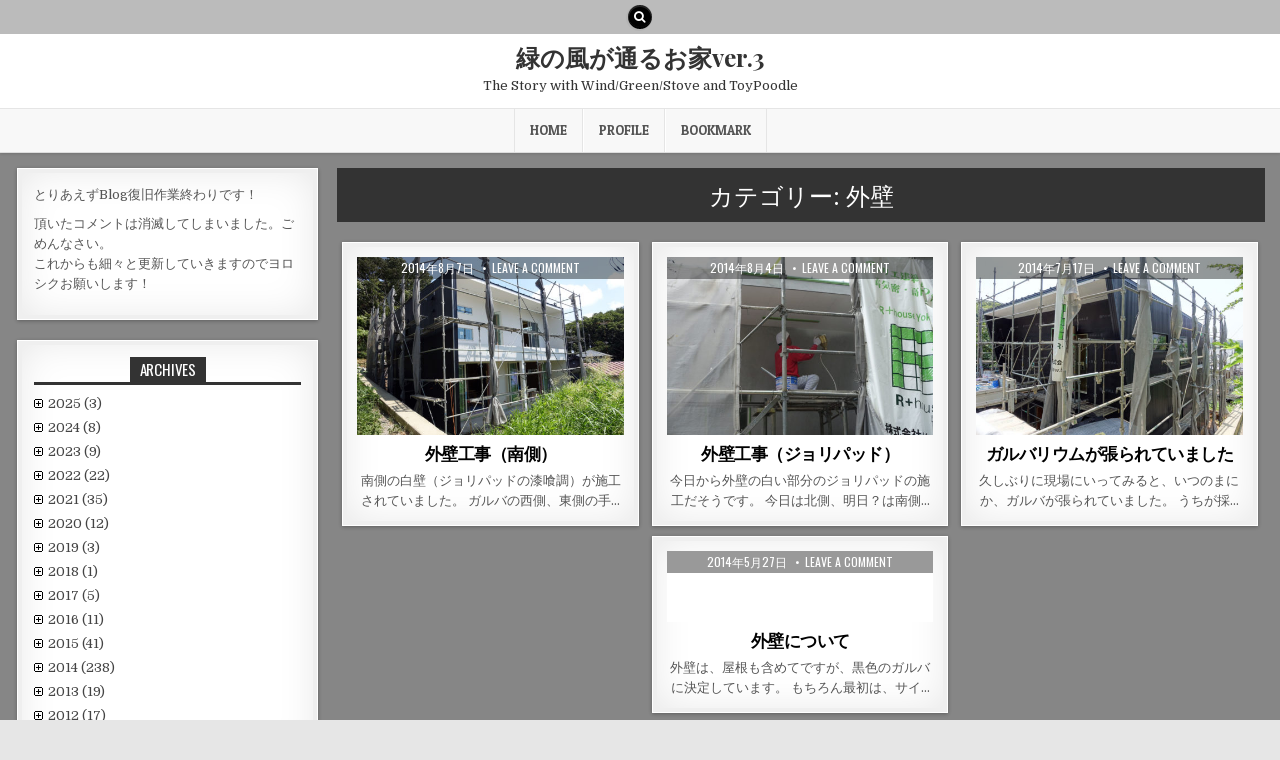

--- FILE ---
content_type: text/html; charset=UTF-8
request_url: http://tmyo7479.com/category/%E3%81%86%E3%81%A1%E3%81%AE%E3%81%93%E3%81%A8/%E5%B7%A5%E4%BA%8B%E9%96%A2%E4%BF%82/%E5%A4%96%E5%A3%81/
body_size: 62996
content:
<!DOCTYPE html>
<html lang="ja">
<head>
<meta charset="UTF-8">
<meta name="viewport" content="width=device-width, initial-scale=1, maximum-scale=1">
<link rel="profile" href="http://gmpg.org/xfn/11">
<link rel="pingback" href="http://tmyo7479.com/xmlrpc.php">
<title>外壁 &#8211; 緑の風が通るお家ver.3</title>
<meta name='robots' content='max-image-preview:large' />
<link rel='dns-prefetch' href='//fonts.googleapis.com' />
<link rel="alternate" type="application/rss+xml" title="緑の風が通るお家ver.3 &raquo; フィード" href="http://tmyo7479.com/feed/" />
<link rel="alternate" type="application/rss+xml" title="緑の風が通るお家ver.3 &raquo; コメントフィード" href="http://tmyo7479.com/comments/feed/" />
<link rel="alternate" type="application/rss+xml" title="緑の風が通るお家ver.3 &raquo; 外壁 カテゴリーのフィード" href="http://tmyo7479.com/category/%e3%81%86%e3%81%a1%e3%81%ae%e3%81%93%e3%81%a8/%e5%b7%a5%e4%ba%8b%e9%96%a2%e4%bf%82/%e5%a4%96%e5%a3%81/feed/" />
<script type="text/javascript">
window._wpemojiSettings = {"baseUrl":"https:\/\/s.w.org\/images\/core\/emoji\/14.0.0\/72x72\/","ext":".png","svgUrl":"https:\/\/s.w.org\/images\/core\/emoji\/14.0.0\/svg\/","svgExt":".svg","source":{"concatemoji":"http:\/\/tmyo7479.com\/wp-includes\/js\/wp-emoji-release.min.js?ver=6.2.8"}};
/*! This file is auto-generated */
!function(e,a,t){var n,r,o,i=a.createElement("canvas"),p=i.getContext&&i.getContext("2d");function s(e,t){p.clearRect(0,0,i.width,i.height),p.fillText(e,0,0);e=i.toDataURL();return p.clearRect(0,0,i.width,i.height),p.fillText(t,0,0),e===i.toDataURL()}function c(e){var t=a.createElement("script");t.src=e,t.defer=t.type="text/javascript",a.getElementsByTagName("head")[0].appendChild(t)}for(o=Array("flag","emoji"),t.supports={everything:!0,everythingExceptFlag:!0},r=0;r<o.length;r++)t.supports[o[r]]=function(e){if(p&&p.fillText)switch(p.textBaseline="top",p.font="600 32px Arial",e){case"flag":return s("\ud83c\udff3\ufe0f\u200d\u26a7\ufe0f","\ud83c\udff3\ufe0f\u200b\u26a7\ufe0f")?!1:!s("\ud83c\uddfa\ud83c\uddf3","\ud83c\uddfa\u200b\ud83c\uddf3")&&!s("\ud83c\udff4\udb40\udc67\udb40\udc62\udb40\udc65\udb40\udc6e\udb40\udc67\udb40\udc7f","\ud83c\udff4\u200b\udb40\udc67\u200b\udb40\udc62\u200b\udb40\udc65\u200b\udb40\udc6e\u200b\udb40\udc67\u200b\udb40\udc7f");case"emoji":return!s("\ud83e\udef1\ud83c\udffb\u200d\ud83e\udef2\ud83c\udfff","\ud83e\udef1\ud83c\udffb\u200b\ud83e\udef2\ud83c\udfff")}return!1}(o[r]),t.supports.everything=t.supports.everything&&t.supports[o[r]],"flag"!==o[r]&&(t.supports.everythingExceptFlag=t.supports.everythingExceptFlag&&t.supports[o[r]]);t.supports.everythingExceptFlag=t.supports.everythingExceptFlag&&!t.supports.flag,t.DOMReady=!1,t.readyCallback=function(){t.DOMReady=!0},t.supports.everything||(n=function(){t.readyCallback()},a.addEventListener?(a.addEventListener("DOMContentLoaded",n,!1),e.addEventListener("load",n,!1)):(e.attachEvent("onload",n),a.attachEvent("onreadystatechange",function(){"complete"===a.readyState&&t.readyCallback()})),(e=t.source||{}).concatemoji?c(e.concatemoji):e.wpemoji&&e.twemoji&&(c(e.twemoji),c(e.wpemoji)))}(window,document,window._wpemojiSettings);
</script>
<style type="text/css">
img.wp-smiley,
img.emoji {
	display: inline !important;
	border: none !important;
	box-shadow: none !important;
	height: 1em !important;
	width: 1em !important;
	margin: 0 0.07em !important;
	vertical-align: -0.1em !important;
	background: none !important;
	padding: 0 !important;
}
</style>
	<link rel='stylesheet' id='tinyjpfont-default-font-css' href='http://tmyo7479.com/wp-content/plugins/japanese-font-for-tinymce/default-font-css.php?fn&#038;ver=6.2.8' type='text/css' media='all' />
<link rel='stylesheet' id='sb_instagram_styles-css' href='http://tmyo7479.com/wp-content/plugins/instagram-feed/css/sbi-styles.min.css?ver=2.8.1' type='text/css' media='all' />
<link rel='stylesheet' id='wp-block-library-css' href='http://tmyo7479.com/wp-includes/css/dist/block-library/style.min.css?ver=6.2.8' type='text/css' media='all' />
<link rel='stylesheet' id='classic-theme-styles-css' href='http://tmyo7479.com/wp-includes/css/classic-themes.min.css?ver=6.2.8' type='text/css' media='all' />
<style id='global-styles-inline-css' type='text/css'>
body{--wp--preset--color--black: #000000;--wp--preset--color--cyan-bluish-gray: #abb8c3;--wp--preset--color--white: #ffffff;--wp--preset--color--pale-pink: #f78da7;--wp--preset--color--vivid-red: #cf2e2e;--wp--preset--color--luminous-vivid-orange: #ff6900;--wp--preset--color--luminous-vivid-amber: #fcb900;--wp--preset--color--light-green-cyan: #7bdcb5;--wp--preset--color--vivid-green-cyan: #00d084;--wp--preset--color--pale-cyan-blue: #8ed1fc;--wp--preset--color--vivid-cyan-blue: #0693e3;--wp--preset--color--vivid-purple: #9b51e0;--wp--preset--gradient--vivid-cyan-blue-to-vivid-purple: linear-gradient(135deg,rgba(6,147,227,1) 0%,rgb(155,81,224) 100%);--wp--preset--gradient--light-green-cyan-to-vivid-green-cyan: linear-gradient(135deg,rgb(122,220,180) 0%,rgb(0,208,130) 100%);--wp--preset--gradient--luminous-vivid-amber-to-luminous-vivid-orange: linear-gradient(135deg,rgba(252,185,0,1) 0%,rgba(255,105,0,1) 100%);--wp--preset--gradient--luminous-vivid-orange-to-vivid-red: linear-gradient(135deg,rgba(255,105,0,1) 0%,rgb(207,46,46) 100%);--wp--preset--gradient--very-light-gray-to-cyan-bluish-gray: linear-gradient(135deg,rgb(238,238,238) 0%,rgb(169,184,195) 100%);--wp--preset--gradient--cool-to-warm-spectrum: linear-gradient(135deg,rgb(74,234,220) 0%,rgb(151,120,209) 20%,rgb(207,42,186) 40%,rgb(238,44,130) 60%,rgb(251,105,98) 80%,rgb(254,248,76) 100%);--wp--preset--gradient--blush-light-purple: linear-gradient(135deg,rgb(255,206,236) 0%,rgb(152,150,240) 100%);--wp--preset--gradient--blush-bordeaux: linear-gradient(135deg,rgb(254,205,165) 0%,rgb(254,45,45) 50%,rgb(107,0,62) 100%);--wp--preset--gradient--luminous-dusk: linear-gradient(135deg,rgb(255,203,112) 0%,rgb(199,81,192) 50%,rgb(65,88,208) 100%);--wp--preset--gradient--pale-ocean: linear-gradient(135deg,rgb(255,245,203) 0%,rgb(182,227,212) 50%,rgb(51,167,181) 100%);--wp--preset--gradient--electric-grass: linear-gradient(135deg,rgb(202,248,128) 0%,rgb(113,206,126) 100%);--wp--preset--gradient--midnight: linear-gradient(135deg,rgb(2,3,129) 0%,rgb(40,116,252) 100%);--wp--preset--duotone--dark-grayscale: url('#wp-duotone-dark-grayscale');--wp--preset--duotone--grayscale: url('#wp-duotone-grayscale');--wp--preset--duotone--purple-yellow: url('#wp-duotone-purple-yellow');--wp--preset--duotone--blue-red: url('#wp-duotone-blue-red');--wp--preset--duotone--midnight: url('#wp-duotone-midnight');--wp--preset--duotone--magenta-yellow: url('#wp-duotone-magenta-yellow');--wp--preset--duotone--purple-green: url('#wp-duotone-purple-green');--wp--preset--duotone--blue-orange: url('#wp-duotone-blue-orange');--wp--preset--font-size--small: 13px;--wp--preset--font-size--medium: 20px;--wp--preset--font-size--large: 36px;--wp--preset--font-size--x-large: 42px;--wp--preset--spacing--20: 0.44rem;--wp--preset--spacing--30: 0.67rem;--wp--preset--spacing--40: 1rem;--wp--preset--spacing--50: 1.5rem;--wp--preset--spacing--60: 2.25rem;--wp--preset--spacing--70: 3.38rem;--wp--preset--spacing--80: 5.06rem;--wp--preset--shadow--natural: 6px 6px 9px rgba(0, 0, 0, 0.2);--wp--preset--shadow--deep: 12px 12px 50px rgba(0, 0, 0, 0.4);--wp--preset--shadow--sharp: 6px 6px 0px rgba(0, 0, 0, 0.2);--wp--preset--shadow--outlined: 6px 6px 0px -3px rgba(255, 255, 255, 1), 6px 6px rgba(0, 0, 0, 1);--wp--preset--shadow--crisp: 6px 6px 0px rgba(0, 0, 0, 1);}:where(.is-layout-flex){gap: 0.5em;}body .is-layout-flow > .alignleft{float: left;margin-inline-start: 0;margin-inline-end: 2em;}body .is-layout-flow > .alignright{float: right;margin-inline-start: 2em;margin-inline-end: 0;}body .is-layout-flow > .aligncenter{margin-left: auto !important;margin-right: auto !important;}body .is-layout-constrained > .alignleft{float: left;margin-inline-start: 0;margin-inline-end: 2em;}body .is-layout-constrained > .alignright{float: right;margin-inline-start: 2em;margin-inline-end: 0;}body .is-layout-constrained > .aligncenter{margin-left: auto !important;margin-right: auto !important;}body .is-layout-constrained > :where(:not(.alignleft):not(.alignright):not(.alignfull)){max-width: var(--wp--style--global--content-size);margin-left: auto !important;margin-right: auto !important;}body .is-layout-constrained > .alignwide{max-width: var(--wp--style--global--wide-size);}body .is-layout-flex{display: flex;}body .is-layout-flex{flex-wrap: wrap;align-items: center;}body .is-layout-flex > *{margin: 0;}:where(.wp-block-columns.is-layout-flex){gap: 2em;}.has-black-color{color: var(--wp--preset--color--black) !important;}.has-cyan-bluish-gray-color{color: var(--wp--preset--color--cyan-bluish-gray) !important;}.has-white-color{color: var(--wp--preset--color--white) !important;}.has-pale-pink-color{color: var(--wp--preset--color--pale-pink) !important;}.has-vivid-red-color{color: var(--wp--preset--color--vivid-red) !important;}.has-luminous-vivid-orange-color{color: var(--wp--preset--color--luminous-vivid-orange) !important;}.has-luminous-vivid-amber-color{color: var(--wp--preset--color--luminous-vivid-amber) !important;}.has-light-green-cyan-color{color: var(--wp--preset--color--light-green-cyan) !important;}.has-vivid-green-cyan-color{color: var(--wp--preset--color--vivid-green-cyan) !important;}.has-pale-cyan-blue-color{color: var(--wp--preset--color--pale-cyan-blue) !important;}.has-vivid-cyan-blue-color{color: var(--wp--preset--color--vivid-cyan-blue) !important;}.has-vivid-purple-color{color: var(--wp--preset--color--vivid-purple) !important;}.has-black-background-color{background-color: var(--wp--preset--color--black) !important;}.has-cyan-bluish-gray-background-color{background-color: var(--wp--preset--color--cyan-bluish-gray) !important;}.has-white-background-color{background-color: var(--wp--preset--color--white) !important;}.has-pale-pink-background-color{background-color: var(--wp--preset--color--pale-pink) !important;}.has-vivid-red-background-color{background-color: var(--wp--preset--color--vivid-red) !important;}.has-luminous-vivid-orange-background-color{background-color: var(--wp--preset--color--luminous-vivid-orange) !important;}.has-luminous-vivid-amber-background-color{background-color: var(--wp--preset--color--luminous-vivid-amber) !important;}.has-light-green-cyan-background-color{background-color: var(--wp--preset--color--light-green-cyan) !important;}.has-vivid-green-cyan-background-color{background-color: var(--wp--preset--color--vivid-green-cyan) !important;}.has-pale-cyan-blue-background-color{background-color: var(--wp--preset--color--pale-cyan-blue) !important;}.has-vivid-cyan-blue-background-color{background-color: var(--wp--preset--color--vivid-cyan-blue) !important;}.has-vivid-purple-background-color{background-color: var(--wp--preset--color--vivid-purple) !important;}.has-black-border-color{border-color: var(--wp--preset--color--black) !important;}.has-cyan-bluish-gray-border-color{border-color: var(--wp--preset--color--cyan-bluish-gray) !important;}.has-white-border-color{border-color: var(--wp--preset--color--white) !important;}.has-pale-pink-border-color{border-color: var(--wp--preset--color--pale-pink) !important;}.has-vivid-red-border-color{border-color: var(--wp--preset--color--vivid-red) !important;}.has-luminous-vivid-orange-border-color{border-color: var(--wp--preset--color--luminous-vivid-orange) !important;}.has-luminous-vivid-amber-border-color{border-color: var(--wp--preset--color--luminous-vivid-amber) !important;}.has-light-green-cyan-border-color{border-color: var(--wp--preset--color--light-green-cyan) !important;}.has-vivid-green-cyan-border-color{border-color: var(--wp--preset--color--vivid-green-cyan) !important;}.has-pale-cyan-blue-border-color{border-color: var(--wp--preset--color--pale-cyan-blue) !important;}.has-vivid-cyan-blue-border-color{border-color: var(--wp--preset--color--vivid-cyan-blue) !important;}.has-vivid-purple-border-color{border-color: var(--wp--preset--color--vivid-purple) !important;}.has-vivid-cyan-blue-to-vivid-purple-gradient-background{background: var(--wp--preset--gradient--vivid-cyan-blue-to-vivid-purple) !important;}.has-light-green-cyan-to-vivid-green-cyan-gradient-background{background: var(--wp--preset--gradient--light-green-cyan-to-vivid-green-cyan) !important;}.has-luminous-vivid-amber-to-luminous-vivid-orange-gradient-background{background: var(--wp--preset--gradient--luminous-vivid-amber-to-luminous-vivid-orange) !important;}.has-luminous-vivid-orange-to-vivid-red-gradient-background{background: var(--wp--preset--gradient--luminous-vivid-orange-to-vivid-red) !important;}.has-very-light-gray-to-cyan-bluish-gray-gradient-background{background: var(--wp--preset--gradient--very-light-gray-to-cyan-bluish-gray) !important;}.has-cool-to-warm-spectrum-gradient-background{background: var(--wp--preset--gradient--cool-to-warm-spectrum) !important;}.has-blush-light-purple-gradient-background{background: var(--wp--preset--gradient--blush-light-purple) !important;}.has-blush-bordeaux-gradient-background{background: var(--wp--preset--gradient--blush-bordeaux) !important;}.has-luminous-dusk-gradient-background{background: var(--wp--preset--gradient--luminous-dusk) !important;}.has-pale-ocean-gradient-background{background: var(--wp--preset--gradient--pale-ocean) !important;}.has-electric-grass-gradient-background{background: var(--wp--preset--gradient--electric-grass) !important;}.has-midnight-gradient-background{background: var(--wp--preset--gradient--midnight) !important;}.has-small-font-size{font-size: var(--wp--preset--font-size--small) !important;}.has-medium-font-size{font-size: var(--wp--preset--font-size--medium) !important;}.has-large-font-size{font-size: var(--wp--preset--font-size--large) !important;}.has-x-large-font-size{font-size: var(--wp--preset--font-size--x-large) !important;}
.wp-block-navigation a:where(:not(.wp-element-button)){color: inherit;}
:where(.wp-block-columns.is-layout-flex){gap: 2em;}
.wp-block-pullquote{font-size: 1.5em;line-height: 1.6;}
</style>
<link rel='stylesheet' id='tinyjpfont-styles-css' href='http://tmyo7479.com/wp-content/plugins/japanese-font-for-tinymce/addfont.css?ver=6.2.8' type='text/css' media='all' />
<link rel='stylesheet' id='sfwppa-public-style-css' href='http://tmyo7479.com/wp-content/plugins/styles-for-wp-pagenavi-addon/assets/css/sfwppa-style.css?ver=1.0.3' type='text/css' media='all' />
<link rel='stylesheet' id='wp-pagenavi-css' href='http://tmyo7479.com/wp-content/plugins/wp-pagenavi/pagenavi-css.css?ver=2.70' type='text/css' media='all' />
<link rel='stylesheet' id='mintwp-maincss-css' href='http://tmyo7479.com/wp-content/themes/mintwp/style.css' type='text/css' media='all' />
<link rel='stylesheet' id='font-awesome-css' href='http://tmyo7479.com/wp-content/themes/mintwp/assets/css/font-awesome.min.css' type='text/css' media='all' />
<link rel='stylesheet' id='mintwp-webfont-css' href='//fonts.googleapis.com/css?family=Playfair+Display:400,400i,700,700i|Domine:400,700|Oswald:400,700|Patua+One' type='text/css' media='all' />
<link rel='stylesheet' id='fancybox-css' href='http://tmyo7479.com/wp-content/plugins/easy-fancybox/css/jquery.fancybox.min.css?ver=1.3.24' type='text/css' media='screen' />
<script type='text/javascript' src='http://tmyo7479.com/wp-includes/js/jquery/jquery.min.js?ver=3.6.4' id='jquery-core-js'></script>
<script type='text/javascript' src='http://tmyo7479.com/wp-includes/js/jquery/jquery-migrate.min.js?ver=3.4.0' id='jquery-migrate-js'></script>
<!--[if lt IE 9]>
<script type='text/javascript' src='http://tmyo7479.com/wp-content/themes/mintwp/assets/js/html5shiv.min.js' id='html5shiv-js'></script>
<![endif]-->
<!--[if lt IE 9]>
<script type='text/javascript' src='http://tmyo7479.com/wp-content/themes/mintwp/assets/js/respond.min.js' id='respond-js'></script>
<![endif]-->
<link rel="https://api.w.org/" href="http://tmyo7479.com/wp-json/" /><link rel="alternate" type="application/json" href="http://tmyo7479.com/wp-json/wp/v2/categories/31" /><link rel="EditURI" type="application/rsd+xml" title="RSD" href="http://tmyo7479.com/xmlrpc.php?rsd" />
<link rel="wlwmanifest" type="application/wlwmanifest+xml" href="http://tmyo7479.com/wp-includes/wlwmanifest.xml" />
<meta name="generator" content="WordPress 6.2.8" />
<style type='text/css'>#widget-collapsarch-2-top span.collapsing.archives {
        border:0;
        padding:0; 
        margin:0; 
        cursor:pointer;
} 

#widget-collapsarch-2-top li.widget_collapspage h2 span.sym {float:right;padding:0 .5em}
#widget-collapsarch-2-top li.collapsing.archives a.self {font-weight:bold}
#widget-collapsarch-2-top:before {content:'';} 
#widget-collapsarch-2-top  li.collapsing.archives:before {content:'';} 
#widget-collapsarch-2-top  li.collapsing.archives {list-style-type:none}
#widget-collapsarch-2-top  li.collapsing.archives{
       padding:0 0 0 1em;
       text-indent:-1em;
}
#widget-collapsarch-2-top li.collapsing.archives.item:before {content: '\00BB \00A0' !important;} 
#widget-collapsarch-2-top li.collapsing.archives .sym {
   cursor:pointer;
   font-size:1.2em;
   font-family:Arial, Helvetica, sans-serif;
    padding-right:5px;}</style>
<style type='text/css'>
#widget-collapscat-2-top span.collapsing.categories {
        border:0;
        padding:0; 
        margin:0; 
        cursor:pointer;
} 

#widget-collapscat-2-top li.widget_collapscat h2 span.sym {float:right;padding:0 .5em}
#widget-collapscat-2-top li.collapsing.categories.self a {font-weight:bold}
#widget-collapscat-2-top:before {content:'';} 
#widget-collapscat-2-top  li.collapsing.categories:before {content:'';} 
#widget-collapscat-2-top  li.collapsing.categories {list-style-type:none}
#widget-collapscat-2-top  li.collapsing.categories{
       padding:0 0 0 1em;
       text-indent:-1em;
}
#widget-collapscat-2-top li.collapsing.categories.item:before {content: '\00BB \00A0' !important;} 
#widget-collapscat-2-top li.collapsing.categories .sym {
   cursor:pointer;
   font-size:1.1em;
   font-family:Arial, Helvetica;
    padding-right:5px;}</style>

<link rel="stylesheet" href="http://tmyo7479.com/wp-content/plugins/count-per-day/counter.css" type="text/css" />
<style type="text/css">.recentcomments a{display:inline !important;padding:0 !important;margin:0 !important;}</style><style type="text/css" id="custom-background-css">
body.custom-background { background-image: url("http://tmyo7479.com/wp-content/uploads/2019/04/BG_color.jpg"); background-position: left top; background-size: auto; background-repeat: repeat; background-attachment: fixed; }
</style>
	<link rel="icon" href="http://tmyo7479.com/wp-content/uploads/2023/10/9RfZaHcfXAozc4n1696567875_1696567900-100x100.png" sizes="32x32" />
<link rel="icon" href="http://tmyo7479.com/wp-content/uploads/2023/10/9RfZaHcfXAozc4n1696567875_1696567900-300x300.png" sizes="192x192" />
<link rel="apple-touch-icon" href="http://tmyo7479.com/wp-content/uploads/2023/10/9RfZaHcfXAozc4n1696567875_1696567900-300x300.png" />
<meta name="msapplication-TileImage" content="http://tmyo7479.com/wp-content/uploads/2023/10/9RfZaHcfXAozc4n1696567875_1696567900-300x300.png" />
</head>

<body class="archive category category-31 custom-background mintwp-animated mintwp-fadein sfwppa-navi-style sfwppa- mintwp-site-archive mintwp-header-full-width mintwp-no-bottom-widgets" id="mintwp-site-body" itemscope="itemscope" itemtype="http://schema.org/WebPage">


<div class="mintwp-top-social-icons clearfix">
<div class="mintwp-outer-wrapper">
                                                                                                                                <a href="#" title="Search" class="mintwp-social-icon-search"><i class="fa fa-search"></i></a>
</div>
</div>

<div id="mintwp-search-overlay-wrap" class="mintwp-search-overlay">
  <span class="mintwp-search-closebtn" title="Close Search">&#xD7;</span>
  <div class="mintwp-search-overlay-content">
    
<form role="search" method="get" class="mintwp-search-form" action="http://tmyo7479.com/">
<label>
    <span class="screen-reader-text">Search for:</span>
    <input type="search" class="mintwp-search-field" placeholder="Search &hellip;" value="" name="s" />
</label>
<input type="submit" class="mintwp-search-submit" value="Search" />
</form>  </div>
</div>

<div class="mintwp-container" id="mintwp-header" itemscope="itemscope" itemtype="http://schema.org/WPHeader" role="banner">
<div class="mintwp-head-content clearfix" id="mintwp-head-content">


<div class="mintwp-outer-wrapper">
<div class="mintwp-header-inside clearfix">

<div id="mintwp-logo">
    <div class="site-branding">
      <h1 class="mintwp-site-title"><a href="http://tmyo7479.com/" rel="home">緑の風が通るお家ver.3</a></h1>
      <p class="mintwp-site-description">The Story with Wind/Green/Stove and ToyPoodle </p>
    </div>
</div><!--/#mintwp-logo -->

</div>
</div>

</div><!--/#mintwp-head-content -->
</div><!--/#mintwp-header -->

<div class="mintwp-container mintwp-primary-menu-container clearfix">
<div class="mintwp-primary-menu-container-inside clearfix">
<nav class="mintwp-nav-primary" id="mintwp-primary-navigation" itemscope="itemscope" itemtype="http://schema.org/SiteNavigationElement" role="navigation">
<div class="mintwp-outer-wrapper">
<div class="menu-menu-1-container"><ul id="mintwp-menu-primary-navigation" class="mintwp-nav-primary-menu mintwp-menu-primary"><li id="menu-item-25" class="menu-item menu-item-type-custom menu-item-object-custom menu-item-home menu-item-25"><a href="http://tmyo7479.com/">HOME</a></li>
<li id="menu-item-17" class="menu-item menu-item-type-post_type menu-item-object-page menu-item-17"><a href="http://tmyo7479.com/profile/">Profile</a></li>
<li id="menu-item-18" class="menu-item menu-item-type-post_type menu-item-object-page menu-item-18"><a href="http://tmyo7479.com/bookmark/">BookMark</a></li>
</ul></div></div>
</nav>
</div>
</div>

<div class="mintwp-outer-wrapper">


</div>

<div class="mintwp-outer-wrapper">
<div class="mintwp-container clearfix" id="mintwp-wrapper">
<div class="mintwp-content-wrapper clearfix" id="mintwp-content-wrapper">
<div class="mintwp-main-wrapper clearfix" id="mintwp-main-wrapper" itemscope="itemscope" itemtype="http://schema.org/Blog" role="main">
<div class="theiaStickySidebar">
<div class="mintwp-main-wrapper-inside clearfix">




<div class="mintwp-posts-wrapper" id="mintwp-posts-wrapper">

<header class="page-header">
<h1 class="page-title">カテゴリー: <span>外壁</span></h1></header>

<div class="mintwp-posts-content">
<div class="mintwp-posts-container">


    <div class="mintwp-posts">
    <div class="mintwp-3-col-sizer"></div>
    <div class="mintwp-3-col-gutter"></div>
        
        
<div id="post-2550" class="mintwp-grid-post mintwp-3-col">
<div class="mintwp-grid-post-inside">

            <div class="mintwp-grid-post-thumbnail">
        <a href="http://tmyo7479.com/2014/08/07/%e5%a4%96%e5%a3%81%e5%b7%a5%e4%ba%8b%ef%bc%88%e5%8d%97%e5%81%b4%ef%bc%89/" title="Permanent Link to 外壁工事（南側）"><img width="480" height="320" src="http://tmyo7479.com/wp-content/uploads/2014/08/外壁工事_南側01-480x320.jpg" class="mintwp-grid-post-thumbnail-img wp-post-image" alt="" decoding="async" srcset="http://tmyo7479.com/wp-content/uploads/2014/08/外壁工事_南側01-480x320.jpg 480w, http://tmyo7479.com/wp-content/uploads/2014/08/外壁工事_南側01-300x200.jpg 300w, http://tmyo7479.com/wp-content/uploads/2014/08/外壁工事_南側01-768x512.jpg 768w, http://tmyo7479.com/wp-content/uploads/2014/08/外壁工事_南側01-1024x683.jpg 1024w, http://tmyo7479.com/wp-content/uploads/2014/08/外壁工事_南側01.jpg 1200w, http://tmyo7479.com/wp-content/uploads/2014/08/外壁工事_南側01-887x591.jpg 887w" sizes="(max-width: 480px) 100vw, 480px" /></a>
                <div class="mintwp-grid-post-footer">
    <div class="mintwp-grid-post-footer-inside">
        <span class="mintwp-grid-post-date mintwp-grid-post-meta">2014年8月7日</span>        <span class="mintwp-grid-post-comment mintwp-grid-post-meta"><a href="http://tmyo7479.com/2014/08/07/%e5%a4%96%e5%a3%81%e5%b7%a5%e4%ba%8b%ef%bc%88%e5%8d%97%e5%81%b4%ef%bc%89/#respond">Leave a comment</a></span>
        </div>
    </div>
            <div class="mintwp-grid-post-categories"><span class="screen-reader-text">Posted in </span><a href="http://tmyo7479.com/category/%e3%81%86%e3%81%a1%e3%81%ae%e3%81%93%e3%81%a8/%e5%b7%a5%e4%ba%8b%e9%96%a2%e4%bf%82/%e5%a4%96%e5%a3%81/" rel="category tag">外壁</a></div>    </div>
        
    <div class="mintwp-grid-post-details">
    <h3 class="mintwp-grid-post-title"><a href="http://tmyo7479.com/2014/08/07/%e5%a4%96%e5%a3%81%e5%b7%a5%e4%ba%8b%ef%bc%88%e5%8d%97%e5%81%b4%ef%bc%89/" rel="bookmark">外壁工事（南側）</a></h3>
    <div class="mintwp-grid-post-snippet"><p>南側の白壁（ジョリパッドの漆喰調）が施工されていました。 ガルバの西側、東側の手&#8230;</p>
</div>
        </div>

</div>
</div>
    
        
<div id="post-2545" class="mintwp-grid-post mintwp-3-col">
<div class="mintwp-grid-post-inside">

            <div class="mintwp-grid-post-thumbnail">
        <a href="http://tmyo7479.com/2014/08/04/%e5%a4%96%e5%a3%81%e5%b7%a5%e4%ba%8b%ef%bc%88%e3%82%b8%e3%83%a7%e3%83%aa%e3%83%91%e3%83%83%e3%83%89%ef%bc%89/" title="Permanent Link to 外壁工事（ジョリパッド）"><img width="480" height="320" src="http://tmyo7479.com/wp-content/uploads/2014/08/外壁工事_ジョリパッド02-480x320.jpg" class="mintwp-grid-post-thumbnail-img wp-post-image" alt="" decoding="async" loading="lazy" srcset="http://tmyo7479.com/wp-content/uploads/2014/08/外壁工事_ジョリパッド02-480x320.jpg 480w, http://tmyo7479.com/wp-content/uploads/2014/08/外壁工事_ジョリパッド02-300x200.jpg 300w, http://tmyo7479.com/wp-content/uploads/2014/08/外壁工事_ジョリパッド02-768x512.jpg 768w, http://tmyo7479.com/wp-content/uploads/2014/08/外壁工事_ジョリパッド02-1024x683.jpg 1024w, http://tmyo7479.com/wp-content/uploads/2014/08/外壁工事_ジョリパッド02.jpg 1200w, http://tmyo7479.com/wp-content/uploads/2014/08/外壁工事_ジョリパッド02-887x591.jpg 887w" sizes="(max-width: 480px) 100vw, 480px" /></a>
                <div class="mintwp-grid-post-footer">
    <div class="mintwp-grid-post-footer-inside">
        <span class="mintwp-grid-post-date mintwp-grid-post-meta">2014年8月4日</span>        <span class="mintwp-grid-post-comment mintwp-grid-post-meta"><a href="http://tmyo7479.com/2014/08/04/%e5%a4%96%e5%a3%81%e5%b7%a5%e4%ba%8b%ef%bc%88%e3%82%b8%e3%83%a7%e3%83%aa%e3%83%91%e3%83%83%e3%83%89%ef%bc%89/#respond">Leave a comment</a></span>
        </div>
    </div>
            <div class="mintwp-grid-post-categories"><span class="screen-reader-text">Posted in </span><a href="http://tmyo7479.com/category/%e3%81%86%e3%81%a1%e3%81%ae%e3%81%93%e3%81%a8/%e5%b7%a5%e4%ba%8b%e9%96%a2%e4%bf%82/%e5%a4%96%e5%a3%81/" rel="category tag">外壁</a></div>    </div>
        
    <div class="mintwp-grid-post-details">
    <h3 class="mintwp-grid-post-title"><a href="http://tmyo7479.com/2014/08/04/%e5%a4%96%e5%a3%81%e5%b7%a5%e4%ba%8b%ef%bc%88%e3%82%b8%e3%83%a7%e3%83%aa%e3%83%91%e3%83%83%e3%83%89%ef%bc%89/" rel="bookmark">外壁工事（ジョリパッド）</a></h3>
    <div class="mintwp-grid-post-snippet"><p>今日から外壁の白い部分のジョリパッドの施工だそうです。 今日は北側、明日？は南側&#8230;</p>
</div>
        </div>

</div>
</div>
    
        
<div id="post-2818" class="mintwp-grid-post mintwp-3-col">
<div class="mintwp-grid-post-inside">

            <div class="mintwp-grid-post-thumbnail">
        <a href="http://tmyo7479.com/2014/07/17/%e3%82%ac%e3%83%ab%e3%83%90%e3%83%aa%e3%82%a6%e3%83%a0%e3%81%8c%e5%bc%b5%e3%82%89%e3%82%8c%e3%81%a6%e3%81%84%e3%81%be%e3%81%97%e3%81%9f/" title="Permanent Link to ガルバリウムが張られていました"><img width="480" height="320" src="http://tmyo7479.com/wp-content/uploads/2014/07/ガルバ外壁-480x320.jpg" class="mintwp-grid-post-thumbnail-img wp-post-image" alt="" decoding="async" loading="lazy" srcset="http://tmyo7479.com/wp-content/uploads/2014/07/ガルバ外壁-480x320.jpg 480w, http://tmyo7479.com/wp-content/uploads/2014/07/ガルバ外壁-300x200.jpg 300w, http://tmyo7479.com/wp-content/uploads/2014/07/ガルバ外壁-768x512.jpg 768w, http://tmyo7479.com/wp-content/uploads/2014/07/ガルバ外壁-1024x683.jpg 1024w, http://tmyo7479.com/wp-content/uploads/2014/07/ガルバ外壁.jpg 1200w, http://tmyo7479.com/wp-content/uploads/2014/07/ガルバ外壁-887x591.jpg 887w" sizes="(max-width: 480px) 100vw, 480px" /></a>
                <div class="mintwp-grid-post-footer">
    <div class="mintwp-grid-post-footer-inside">
        <span class="mintwp-grid-post-date mintwp-grid-post-meta">2014年7月17日</span>        <span class="mintwp-grid-post-comment mintwp-grid-post-meta"><a href="http://tmyo7479.com/2014/07/17/%e3%82%ac%e3%83%ab%e3%83%90%e3%83%aa%e3%82%a6%e3%83%a0%e3%81%8c%e5%bc%b5%e3%82%89%e3%82%8c%e3%81%a6%e3%81%84%e3%81%be%e3%81%97%e3%81%9f/#respond">Leave a comment</a></span>
        </div>
    </div>
            <div class="mintwp-grid-post-categories"><span class="screen-reader-text">Posted in </span><a href="http://tmyo7479.com/category/%e3%81%86%e3%81%a1%e3%81%ae%e3%81%93%e3%81%a8/%e5%b7%a5%e4%ba%8b%e9%96%a2%e4%bf%82/%e5%a4%96%e5%a3%81/" rel="category tag">外壁</a></div>    </div>
        
    <div class="mintwp-grid-post-details">
    <h3 class="mintwp-grid-post-title"><a href="http://tmyo7479.com/2014/07/17/%e3%82%ac%e3%83%ab%e3%83%90%e3%83%aa%e3%82%a6%e3%83%a0%e3%81%8c%e5%bc%b5%e3%82%89%e3%82%8c%e3%81%a6%e3%81%84%e3%81%be%e3%81%97%e3%81%9f/" rel="bookmark">ガルバリウムが張られていました</a></h3>
    <div class="mintwp-grid-post-snippet"><p>久しぶりに現場にいってみると、いつのまにか、ガルバが張られていました。 うちが採&#8230;</p>
</div>
        </div>

</div>
</div>
    
        
<div id="post-2542" class="mintwp-grid-post mintwp-3-col">
<div class="mintwp-grid-post-inside">

            <div class="mintwp-grid-post-thumbnail">
        <a href="http://tmyo7479.com/2014/05/27/%e5%a4%96%e5%a3%81%e3%81%ab%e3%81%a4%e3%81%84%e3%81%a6/" title="Permanent Link to 外壁について"><img width="300" height="80" src="http://tmyo7479.com/wp-content/uploads/2019/04/thumbnail_white.jpg" class="mintwp-grid-post-thumbnail-img wp-post-image" alt="" decoding="async" loading="lazy" /></a>
                <div class="mintwp-grid-post-footer">
    <div class="mintwp-grid-post-footer-inside">
        <span class="mintwp-grid-post-date mintwp-grid-post-meta">2014年5月27日</span>        <span class="mintwp-grid-post-comment mintwp-grid-post-meta"><a href="http://tmyo7479.com/2014/05/27/%e5%a4%96%e5%a3%81%e3%81%ab%e3%81%a4%e3%81%84%e3%81%a6/#respond">Leave a comment</a></span>
        </div>
    </div>
            <div class="mintwp-grid-post-categories"><span class="screen-reader-text">Posted in </span><a href="http://tmyo7479.com/category/%e3%81%86%e3%81%a1%e3%81%ae%e3%81%93%e3%81%a8/%e5%b7%a5%e4%ba%8b%e9%96%a2%e4%bf%82/%e5%a4%96%e5%a3%81/" rel="category tag">外壁</a></div>    </div>
        
    <div class="mintwp-grid-post-details">
    <h3 class="mintwp-grid-post-title"><a href="http://tmyo7479.com/2014/05/27/%e5%a4%96%e5%a3%81%e3%81%ab%e3%81%a4%e3%81%84%e3%81%a6/" rel="bookmark">外壁について</a></h3>
    <div class="mintwp-grid-post-snippet"><p>外壁は、屋根も含めてですが、黒色のガルバに決定しています。 もちろん最初は、サイ&#8230;</p>
</div>
        </div>

</div>
</div>
        </div>
    <div class="clear"></div>

        <nav class="navigation posts-navigation clearfix" role="navigation">
            </nav><!-- .navigation -->
    

</div>
</div>

</div><!--/#mintwp-posts-wrapper -->




</div>
</div>
</div><!-- /#mintwp-main-wrapper -->


<div class="mintwp-sidebar-one-wrapper mintwp-sidebar-widget-areas clearfix" id="mintwp-sidebar-one-wrapper" itemscope="itemscope" itemtype="http://schema.org/WPSideBar" role="complementary">
<div class="theiaStickySidebar">
<div class="mintwp-sidebar-one-wrapper-inside clearfix">

<div id="text-3" class="mintwp-side-widget mintwp-box widget widget_text"><div class="mintwp-side-widget-inside mintwp-box-inside">			<div class="textwidget"><p>とりあえずBlog復旧作業終わりです！</p>
<p>頂いたコメントは消滅してしまいました。ごめんなさい。<br />
これからも細々と更新していきますのでヨロシクお願いします！</p>
</div>
		</div></div><div id="collapsarch-2" class="mintwp-side-widget mintwp-box widget widget_collapsarch"><div class="mintwp-side-widget-inside mintwp-box-inside"><h2 class="mintwp-widget-title"><span>Archives</span></h2><ul id='widget-collapsarch-2-top' class='collapsing archives list'>
  <li class='collapsing archives expand'><span title='click to expand' class='collapsing archives expand'><span class='sym'><img src="http://tmyo7479.com/wp-content/plugins/collapsing-categories/img/expand.gif" alt="expand" /></span></span><a href='http://tmyo7479.com/2025/'>2025  <span class="yearCount">(3)</span>
</a>
    <div style='display:none' id='collapsArch-2025:2'>
    <ul>
      <li class='collapsing archives expand'><span title='click to expand' class='collapsing archives expand'><span class='sym'><img src="http://tmyo7479.com/wp-content/plugins/collapsing-categories/img/expand.gif" alt="expand" /></span></span><a href='http://tmyo7479.com/2025/09/' title='9月'>9月  <span class="monthCount">(1)</span>
</a>
        <div style='display:none' id='collapsArch-2025-9:2'>
       </div>
      </li> <!-- close expanded month --> 
      <li class='collapsing archives expand'><span title='click to expand' class='collapsing archives expand'><span class='sym'><img src="http://tmyo7479.com/wp-content/plugins/collapsing-categories/img/expand.gif" alt="expand" /></span></span><a href='http://tmyo7479.com/2025/05/' title='5月'>5月  <span class="monthCount">(1)</span>
</a>
        <div style='display:none' id='collapsArch-2025-5:2'>
       </div>
      </li> <!-- close expanded month --> 
      <li class='collapsing archives expand'><span title='click to expand' class='collapsing archives expand'><span class='sym'><img src="http://tmyo7479.com/wp-content/plugins/collapsing-categories/img/expand.gif" alt="expand" /></span></span><a href='http://tmyo7479.com/2025/01/' title='1月'>1月  <span class="monthCount">(1)</span>
</a>
        <div style='display:none' id='collapsArch-2025-1:2'>
        </div>
      </li> <!-- close expanded month --> 
  </ul>
     </div>
  </li> <!-- end year -->
  <li class='collapsing archives expand'><span title='click to expand' class='collapsing archives expand'><span class='sym'><img src="http://tmyo7479.com/wp-content/plugins/collapsing-categories/img/expand.gif" alt="expand" /></span></span><a href='http://tmyo7479.com/2024/'>2024  <span class="yearCount">(8)</span>
</a>
    <div style='display:none' id='collapsArch-2024:2'>
    <ul>
      <li class='collapsing archives expand'><span title='click to expand' class='collapsing archives expand'><span class='sym'><img src="http://tmyo7479.com/wp-content/plugins/collapsing-categories/img/expand.gif" alt="expand" /></span></span><a href='http://tmyo7479.com/2024/12/' title='12月'>12月  <span class="monthCount">(3)</span>
</a>
        <div style='display:none' id='collapsArch-2024-12:2'>
       </div>
      </li> <!-- close expanded month --> 
      <li class='collapsing archives expand'><span title='click to expand' class='collapsing archives expand'><span class='sym'><img src="http://tmyo7479.com/wp-content/plugins/collapsing-categories/img/expand.gif" alt="expand" /></span></span><a href='http://tmyo7479.com/2024/11/' title='11月'>11月  <span class="monthCount">(1)</span>
</a>
        <div style='display:none' id='collapsArch-2024-11:2'>
       </div>
      </li> <!-- close expanded month --> 
      <li class='collapsing archives expand'><span title='click to expand' class='collapsing archives expand'><span class='sym'><img src="http://tmyo7479.com/wp-content/plugins/collapsing-categories/img/expand.gif" alt="expand" /></span></span><a href='http://tmyo7479.com/2024/09/' title='9月'>9月  <span class="monthCount">(1)</span>
</a>
        <div style='display:none' id='collapsArch-2024-9:2'>
       </div>
      </li> <!-- close expanded month --> 
      <li class='collapsing archives expand'><span title='click to expand' class='collapsing archives expand'><span class='sym'><img src="http://tmyo7479.com/wp-content/plugins/collapsing-categories/img/expand.gif" alt="expand" /></span></span><a href='http://tmyo7479.com/2024/08/' title='8月'>8月  <span class="monthCount">(3)</span>
</a>
        <div style='display:none' id='collapsArch-2024-8:2'>
        </div>
      </li> <!-- close expanded month --> 
  </ul>
     </div>
  </li> <!-- end year -->
  <li class='collapsing archives expand'><span title='click to expand' class='collapsing archives expand'><span class='sym'><img src="http://tmyo7479.com/wp-content/plugins/collapsing-categories/img/expand.gif" alt="expand" /></span></span><a href='http://tmyo7479.com/2023/'>2023  <span class="yearCount">(9)</span>
</a>
    <div style='display:none' id='collapsArch-2023:2'>
    <ul>
      <li class='collapsing archives expand'><span title='click to expand' class='collapsing archives expand'><span class='sym'><img src="http://tmyo7479.com/wp-content/plugins/collapsing-categories/img/expand.gif" alt="expand" /></span></span><a href='http://tmyo7479.com/2023/08/' title='8月'>8月  <span class="monthCount">(1)</span>
</a>
        <div style='display:none' id='collapsArch-2023-8:2'>
       </div>
      </li> <!-- close expanded month --> 
      <li class='collapsing archives expand'><span title='click to expand' class='collapsing archives expand'><span class='sym'><img src="http://tmyo7479.com/wp-content/plugins/collapsing-categories/img/expand.gif" alt="expand" /></span></span><a href='http://tmyo7479.com/2023/03/' title='3月'>3月  <span class="monthCount">(6)</span>
</a>
        <div style='display:none' id='collapsArch-2023-3:2'>
       </div>
      </li> <!-- close expanded month --> 
      <li class='collapsing archives expand'><span title='click to expand' class='collapsing archives expand'><span class='sym'><img src="http://tmyo7479.com/wp-content/plugins/collapsing-categories/img/expand.gif" alt="expand" /></span></span><a href='http://tmyo7479.com/2023/02/' title='2月'>2月  <span class="monthCount">(1)</span>
</a>
        <div style='display:none' id='collapsArch-2023-2:2'>
       </div>
      </li> <!-- close expanded month --> 
      <li class='collapsing archives expand'><span title='click to expand' class='collapsing archives expand'><span class='sym'><img src="http://tmyo7479.com/wp-content/plugins/collapsing-categories/img/expand.gif" alt="expand" /></span></span><a href='http://tmyo7479.com/2023/01/' title='1月'>1月  <span class="monthCount">(1)</span>
</a>
        <div style='display:none' id='collapsArch-2023-1:2'>
        </div>
      </li> <!-- close expanded month --> 
  </ul>
     </div>
  </li> <!-- end year -->
  <li class='collapsing archives expand'><span title='click to expand' class='collapsing archives expand'><span class='sym'><img src="http://tmyo7479.com/wp-content/plugins/collapsing-categories/img/expand.gif" alt="expand" /></span></span><a href='http://tmyo7479.com/2022/'>2022  <span class="yearCount">(22)</span>
</a>
    <div style='display:none' id='collapsArch-2022:2'>
    <ul>
      <li class='collapsing archives expand'><span title='click to expand' class='collapsing archives expand'><span class='sym'><img src="http://tmyo7479.com/wp-content/plugins/collapsing-categories/img/expand.gif" alt="expand" /></span></span><a href='http://tmyo7479.com/2022/11/' title='11月'>11月  <span class="monthCount">(1)</span>
</a>
        <div style='display:none' id='collapsArch-2022-11:2'>
       </div>
      </li> <!-- close expanded month --> 
      <li class='collapsing archives expand'><span title='click to expand' class='collapsing archives expand'><span class='sym'><img src="http://tmyo7479.com/wp-content/plugins/collapsing-categories/img/expand.gif" alt="expand" /></span></span><a href='http://tmyo7479.com/2022/10/' title='10月'>10月  <span class="monthCount">(2)</span>
</a>
        <div style='display:none' id='collapsArch-2022-10:2'>
       </div>
      </li> <!-- close expanded month --> 
      <li class='collapsing archives expand'><span title='click to expand' class='collapsing archives expand'><span class='sym'><img src="http://tmyo7479.com/wp-content/plugins/collapsing-categories/img/expand.gif" alt="expand" /></span></span><a href='http://tmyo7479.com/2022/09/' title='9月'>9月  <span class="monthCount">(1)</span>
</a>
        <div style='display:none' id='collapsArch-2022-9:2'>
       </div>
      </li> <!-- close expanded month --> 
      <li class='collapsing archives expand'><span title='click to expand' class='collapsing archives expand'><span class='sym'><img src="http://tmyo7479.com/wp-content/plugins/collapsing-categories/img/expand.gif" alt="expand" /></span></span><a href='http://tmyo7479.com/2022/08/' title='8月'>8月  <span class="monthCount">(2)</span>
</a>
        <div style='display:none' id='collapsArch-2022-8:2'>
       </div>
      </li> <!-- close expanded month --> 
      <li class='collapsing archives expand'><span title='click to expand' class='collapsing archives expand'><span class='sym'><img src="http://tmyo7479.com/wp-content/plugins/collapsing-categories/img/expand.gif" alt="expand" /></span></span><a href='http://tmyo7479.com/2022/07/' title='7月'>7月  <span class="monthCount">(11)</span>
</a>
        <div style='display:none' id='collapsArch-2022-7:2'>
       </div>
      </li> <!-- close expanded month --> 
      <li class='collapsing archives expand'><span title='click to expand' class='collapsing archives expand'><span class='sym'><img src="http://tmyo7479.com/wp-content/plugins/collapsing-categories/img/expand.gif" alt="expand" /></span></span><a href='http://tmyo7479.com/2022/06/' title='6月'>6月  <span class="monthCount">(1)</span>
</a>
        <div style='display:none' id='collapsArch-2022-6:2'>
       </div>
      </li> <!-- close expanded month --> 
      <li class='collapsing archives expand'><span title='click to expand' class='collapsing archives expand'><span class='sym'><img src="http://tmyo7479.com/wp-content/plugins/collapsing-categories/img/expand.gif" alt="expand" /></span></span><a href='http://tmyo7479.com/2022/02/' title='2月'>2月  <span class="monthCount">(2)</span>
</a>
        <div style='display:none' id='collapsArch-2022-2:2'>
       </div>
      </li> <!-- close expanded month --> 
      <li class='collapsing archives expand'><span title='click to expand' class='collapsing archives expand'><span class='sym'><img src="http://tmyo7479.com/wp-content/plugins/collapsing-categories/img/expand.gif" alt="expand" /></span></span><a href='http://tmyo7479.com/2022/01/' title='1月'>1月  <span class="monthCount">(2)</span>
</a>
        <div style='display:none' id='collapsArch-2022-1:2'>
        </div>
      </li> <!-- close expanded month --> 
  </ul>
     </div>
  </li> <!-- end year -->
  <li class='collapsing archives expand'><span title='click to expand' class='collapsing archives expand'><span class='sym'><img src="http://tmyo7479.com/wp-content/plugins/collapsing-categories/img/expand.gif" alt="expand" /></span></span><a href='http://tmyo7479.com/2021/'>2021  <span class="yearCount">(35)</span>
</a>
    <div style='display:none' id='collapsArch-2021:2'>
    <ul>
      <li class='collapsing archives expand'><span title='click to expand' class='collapsing archives expand'><span class='sym'><img src="http://tmyo7479.com/wp-content/plugins/collapsing-categories/img/expand.gif" alt="expand" /></span></span><a href='http://tmyo7479.com/2021/05/' title='5月'>5月  <span class="monthCount">(5)</span>
</a>
        <div style='display:none' id='collapsArch-2021-5:2'>
       </div>
      </li> <!-- close expanded month --> 
      <li class='collapsing archives expand'><span title='click to expand' class='collapsing archives expand'><span class='sym'><img src="http://tmyo7479.com/wp-content/plugins/collapsing-categories/img/expand.gif" alt="expand" /></span></span><a href='http://tmyo7479.com/2021/04/' title='4月'>4月  <span class="monthCount">(12)</span>
</a>
        <div style='display:none' id='collapsArch-2021-4:2'>
       </div>
      </li> <!-- close expanded month --> 
      <li class='collapsing archives expand'><span title='click to expand' class='collapsing archives expand'><span class='sym'><img src="http://tmyo7479.com/wp-content/plugins/collapsing-categories/img/expand.gif" alt="expand" /></span></span><a href='http://tmyo7479.com/2021/03/' title='3月'>3月  <span class="monthCount">(8)</span>
</a>
        <div style='display:none' id='collapsArch-2021-3:2'>
       </div>
      </li> <!-- close expanded month --> 
      <li class='collapsing archives expand'><span title='click to expand' class='collapsing archives expand'><span class='sym'><img src="http://tmyo7479.com/wp-content/plugins/collapsing-categories/img/expand.gif" alt="expand" /></span></span><a href='http://tmyo7479.com/2021/02/' title='2月'>2月  <span class="monthCount">(10)</span>
</a>
        <div style='display:none' id='collapsArch-2021-2:2'>
        </div>
      </li> <!-- close expanded month --> 
  </ul>
     </div>
  </li> <!-- end year -->
  <li class='collapsing archives expand'><span title='click to expand' class='collapsing archives expand'><span class='sym'><img src="http://tmyo7479.com/wp-content/plugins/collapsing-categories/img/expand.gif" alt="expand" /></span></span><a href='http://tmyo7479.com/2020/'>2020  <span class="yearCount">(12)</span>
</a>
    <div style='display:none' id='collapsArch-2020:2'>
    <ul>
      <li class='collapsing archives expand'><span title='click to expand' class='collapsing archives expand'><span class='sym'><img src="http://tmyo7479.com/wp-content/plugins/collapsing-categories/img/expand.gif" alt="expand" /></span></span><a href='http://tmyo7479.com/2020/11/' title='11月'>11月  <span class="monthCount">(2)</span>
</a>
        <div style='display:none' id='collapsArch-2020-11:2'>
       </div>
      </li> <!-- close expanded month --> 
      <li class='collapsing archives expand'><span title='click to expand' class='collapsing archives expand'><span class='sym'><img src="http://tmyo7479.com/wp-content/plugins/collapsing-categories/img/expand.gif" alt="expand" /></span></span><a href='http://tmyo7479.com/2020/05/' title='5月'>5月  <span class="monthCount">(2)</span>
</a>
        <div style='display:none' id='collapsArch-2020-5:2'>
       </div>
      </li> <!-- close expanded month --> 
      <li class='collapsing archives expand'><span title='click to expand' class='collapsing archives expand'><span class='sym'><img src="http://tmyo7479.com/wp-content/plugins/collapsing-categories/img/expand.gif" alt="expand" /></span></span><a href='http://tmyo7479.com/2020/04/' title='4月'>4月  <span class="monthCount">(4)</span>
</a>
        <div style='display:none' id='collapsArch-2020-4:2'>
       </div>
      </li> <!-- close expanded month --> 
      <li class='collapsing archives expand'><span title='click to expand' class='collapsing archives expand'><span class='sym'><img src="http://tmyo7479.com/wp-content/plugins/collapsing-categories/img/expand.gif" alt="expand" /></span></span><a href='http://tmyo7479.com/2020/03/' title='3月'>3月  <span class="monthCount">(2)</span>
</a>
        <div style='display:none' id='collapsArch-2020-3:2'>
       </div>
      </li> <!-- close expanded month --> 
      <li class='collapsing archives expand'><span title='click to expand' class='collapsing archives expand'><span class='sym'><img src="http://tmyo7479.com/wp-content/plugins/collapsing-categories/img/expand.gif" alt="expand" /></span></span><a href='http://tmyo7479.com/2020/01/' title='1月'>1月  <span class="monthCount">(2)</span>
</a>
        <div style='display:none' id='collapsArch-2020-1:2'>
        </div>
      </li> <!-- close expanded month --> 
  </ul>
     </div>
  </li> <!-- end year -->
  <li class='collapsing archives expand'><span title='click to expand' class='collapsing archives expand'><span class='sym'><img src="http://tmyo7479.com/wp-content/plugins/collapsing-categories/img/expand.gif" alt="expand" /></span></span><a href='http://tmyo7479.com/2019/'>2019  <span class="yearCount">(3)</span>
</a>
    <div style='display:none' id='collapsArch-2019:2'>
    <ul>
      <li class='collapsing archives expand'><span title='click to expand' class='collapsing archives expand'><span class='sym'><img src="http://tmyo7479.com/wp-content/plugins/collapsing-categories/img/expand.gif" alt="expand" /></span></span><a href='http://tmyo7479.com/2019/06/' title='6月'>6月  <span class="monthCount">(1)</span>
</a>
        <div style='display:none' id='collapsArch-2019-6:2'>
       </div>
      </li> <!-- close expanded month --> 
      <li class='collapsing archives expand'><span title='click to expand' class='collapsing archives expand'><span class='sym'><img src="http://tmyo7479.com/wp-content/plugins/collapsing-categories/img/expand.gif" alt="expand" /></span></span><a href='http://tmyo7479.com/2019/04/' title='4月'>4月  <span class="monthCount">(2)</span>
</a>
        <div style='display:none' id='collapsArch-2019-4:2'>
        </div>
      </li> <!-- close expanded month --> 
  </ul>
     </div>
  </li> <!-- end year -->
  <li class='collapsing archives expand'><span title='click to expand' class='collapsing archives expand'><span class='sym'><img src="http://tmyo7479.com/wp-content/plugins/collapsing-categories/img/expand.gif" alt="expand" /></span></span><a href='http://tmyo7479.com/2018/'>2018  <span class="yearCount">(1)</span>
</a>
    <div style='display:none' id='collapsArch-2018:2'>
    <ul>
      <li class='collapsing archives expand'><span title='click to expand' class='collapsing archives expand'><span class='sym'><img src="http://tmyo7479.com/wp-content/plugins/collapsing-categories/img/expand.gif" alt="expand" /></span></span><a href='http://tmyo7479.com/2018/04/' title='4月'>4月  <span class="monthCount">(1)</span>
</a>
        <div style='display:none' id='collapsArch-2018-4:2'>
        </div>
      </li> <!-- close expanded month --> 
  </ul>
     </div>
  </li> <!-- end year -->
  <li class='collapsing archives expand'><span title='click to expand' class='collapsing archives expand'><span class='sym'><img src="http://tmyo7479.com/wp-content/plugins/collapsing-categories/img/expand.gif" alt="expand" /></span></span><a href='http://tmyo7479.com/2017/'>2017  <span class="yearCount">(5)</span>
</a>
    <div style='display:none' id='collapsArch-2017:2'>
    <ul>
      <li class='collapsing archives expand'><span title='click to expand' class='collapsing archives expand'><span class='sym'><img src="http://tmyo7479.com/wp-content/plugins/collapsing-categories/img/expand.gif" alt="expand" /></span></span><a href='http://tmyo7479.com/2017/08/' title='8月'>8月  <span class="monthCount">(1)</span>
</a>
        <div style='display:none' id='collapsArch-2017-8:2'>
       </div>
      </li> <!-- close expanded month --> 
      <li class='collapsing archives expand'><span title='click to expand' class='collapsing archives expand'><span class='sym'><img src="http://tmyo7479.com/wp-content/plugins/collapsing-categories/img/expand.gif" alt="expand" /></span></span><a href='http://tmyo7479.com/2017/07/' title='7月'>7月  <span class="monthCount">(1)</span>
</a>
        <div style='display:none' id='collapsArch-2017-7:2'>
       </div>
      </li> <!-- close expanded month --> 
      <li class='collapsing archives expand'><span title='click to expand' class='collapsing archives expand'><span class='sym'><img src="http://tmyo7479.com/wp-content/plugins/collapsing-categories/img/expand.gif" alt="expand" /></span></span><a href='http://tmyo7479.com/2017/06/' title='6月'>6月  <span class="monthCount">(3)</span>
</a>
        <div style='display:none' id='collapsArch-2017-6:2'>
        </div>
      </li> <!-- close expanded month --> 
  </ul>
     </div>
  </li> <!-- end year -->
  <li class='collapsing archives expand'><span title='click to expand' class='collapsing archives expand'><span class='sym'><img src="http://tmyo7479.com/wp-content/plugins/collapsing-categories/img/expand.gif" alt="expand" /></span></span><a href='http://tmyo7479.com/2016/'>2016  <span class="yearCount">(11)</span>
</a>
    <div style='display:none' id='collapsArch-2016:2'>
    <ul>
      <li class='collapsing archives expand'><span title='click to expand' class='collapsing archives expand'><span class='sym'><img src="http://tmyo7479.com/wp-content/plugins/collapsing-categories/img/expand.gif" alt="expand" /></span></span><a href='http://tmyo7479.com/2016/07/' title='7月'>7月  <span class="monthCount">(2)</span>
</a>
        <div style='display:none' id='collapsArch-2016-7:2'>
       </div>
      </li> <!-- close expanded month --> 
      <li class='collapsing archives expand'><span title='click to expand' class='collapsing archives expand'><span class='sym'><img src="http://tmyo7479.com/wp-content/plugins/collapsing-categories/img/expand.gif" alt="expand" /></span></span><a href='http://tmyo7479.com/2016/06/' title='6月'>6月  <span class="monthCount">(2)</span>
</a>
        <div style='display:none' id='collapsArch-2016-6:2'>
       </div>
      </li> <!-- close expanded month --> 
      <li class='collapsing archives expand'><span title='click to expand' class='collapsing archives expand'><span class='sym'><img src="http://tmyo7479.com/wp-content/plugins/collapsing-categories/img/expand.gif" alt="expand" /></span></span><a href='http://tmyo7479.com/2016/05/' title='5月'>5月  <span class="monthCount">(1)</span>
</a>
        <div style='display:none' id='collapsArch-2016-5:2'>
       </div>
      </li> <!-- close expanded month --> 
      <li class='collapsing archives expand'><span title='click to expand' class='collapsing archives expand'><span class='sym'><img src="http://tmyo7479.com/wp-content/plugins/collapsing-categories/img/expand.gif" alt="expand" /></span></span><a href='http://tmyo7479.com/2016/03/' title='3月'>3月  <span class="monthCount">(1)</span>
</a>
        <div style='display:none' id='collapsArch-2016-3:2'>
       </div>
      </li> <!-- close expanded month --> 
      <li class='collapsing archives expand'><span title='click to expand' class='collapsing archives expand'><span class='sym'><img src="http://tmyo7479.com/wp-content/plugins/collapsing-categories/img/expand.gif" alt="expand" /></span></span><a href='http://tmyo7479.com/2016/02/' title='2月'>2月  <span class="monthCount">(2)</span>
</a>
        <div style='display:none' id='collapsArch-2016-2:2'>
       </div>
      </li> <!-- close expanded month --> 
      <li class='collapsing archives expand'><span title='click to expand' class='collapsing archives expand'><span class='sym'><img src="http://tmyo7479.com/wp-content/plugins/collapsing-categories/img/expand.gif" alt="expand" /></span></span><a href='http://tmyo7479.com/2016/01/' title='1月'>1月  <span class="monthCount">(3)</span>
</a>
        <div style='display:none' id='collapsArch-2016-1:2'>
        </div>
      </li> <!-- close expanded month --> 
  </ul>
     </div>
  </li> <!-- end year -->
  <li class='collapsing archives expand'><span title='click to expand' class='collapsing archives expand'><span class='sym'><img src="http://tmyo7479.com/wp-content/plugins/collapsing-categories/img/expand.gif" alt="expand" /></span></span><a href='http://tmyo7479.com/2015/'>2015  <span class="yearCount">(41)</span>
</a>
    <div style='display:none' id='collapsArch-2015:2'>
    <ul>
      <li class='collapsing archives expand'><span title='click to expand' class='collapsing archives expand'><span class='sym'><img src="http://tmyo7479.com/wp-content/plugins/collapsing-categories/img/expand.gif" alt="expand" /></span></span><a href='http://tmyo7479.com/2015/12/' title='12月'>12月  <span class="monthCount">(3)</span>
</a>
        <div style='display:none' id='collapsArch-2015-12:2'>
       </div>
      </li> <!-- close expanded month --> 
      <li class='collapsing archives expand'><span title='click to expand' class='collapsing archives expand'><span class='sym'><img src="http://tmyo7479.com/wp-content/plugins/collapsing-categories/img/expand.gif" alt="expand" /></span></span><a href='http://tmyo7479.com/2015/11/' title='11月'>11月  <span class="monthCount">(4)</span>
</a>
        <div style='display:none' id='collapsArch-2015-11:2'>
       </div>
      </li> <!-- close expanded month --> 
      <li class='collapsing archives expand'><span title='click to expand' class='collapsing archives expand'><span class='sym'><img src="http://tmyo7479.com/wp-content/plugins/collapsing-categories/img/expand.gif" alt="expand" /></span></span><a href='http://tmyo7479.com/2015/10/' title='10月'>10月  <span class="monthCount">(2)</span>
</a>
        <div style='display:none' id='collapsArch-2015-10:2'>
       </div>
      </li> <!-- close expanded month --> 
      <li class='collapsing archives expand'><span title='click to expand' class='collapsing archives expand'><span class='sym'><img src="http://tmyo7479.com/wp-content/plugins/collapsing-categories/img/expand.gif" alt="expand" /></span></span><a href='http://tmyo7479.com/2015/09/' title='9月'>9月  <span class="monthCount">(1)</span>
</a>
        <div style='display:none' id='collapsArch-2015-9:2'>
       </div>
      </li> <!-- close expanded month --> 
      <li class='collapsing archives expand'><span title='click to expand' class='collapsing archives expand'><span class='sym'><img src="http://tmyo7479.com/wp-content/plugins/collapsing-categories/img/expand.gif" alt="expand" /></span></span><a href='http://tmyo7479.com/2015/07/' title='7月'>7月  <span class="monthCount">(2)</span>
</a>
        <div style='display:none' id='collapsArch-2015-7:2'>
       </div>
      </li> <!-- close expanded month --> 
      <li class='collapsing archives expand'><span title='click to expand' class='collapsing archives expand'><span class='sym'><img src="http://tmyo7479.com/wp-content/plugins/collapsing-categories/img/expand.gif" alt="expand" /></span></span><a href='http://tmyo7479.com/2015/05/' title='5月'>5月  <span class="monthCount">(2)</span>
</a>
        <div style='display:none' id='collapsArch-2015-5:2'>
       </div>
      </li> <!-- close expanded month --> 
      <li class='collapsing archives expand'><span title='click to expand' class='collapsing archives expand'><span class='sym'><img src="http://tmyo7479.com/wp-content/plugins/collapsing-categories/img/expand.gif" alt="expand" /></span></span><a href='http://tmyo7479.com/2015/04/' title='4月'>4月  <span class="monthCount">(9)</span>
</a>
        <div style='display:none' id='collapsArch-2015-4:2'>
       </div>
      </li> <!-- close expanded month --> 
      <li class='collapsing archives expand'><span title='click to expand' class='collapsing archives expand'><span class='sym'><img src="http://tmyo7479.com/wp-content/plugins/collapsing-categories/img/expand.gif" alt="expand" /></span></span><a href='http://tmyo7479.com/2015/02/' title='2月'>2月  <span class="monthCount">(1)</span>
</a>
        <div style='display:none' id='collapsArch-2015-2:2'>
       </div>
      </li> <!-- close expanded month --> 
      <li class='collapsing archives expand'><span title='click to expand' class='collapsing archives expand'><span class='sym'><img src="http://tmyo7479.com/wp-content/plugins/collapsing-categories/img/expand.gif" alt="expand" /></span></span><a href='http://tmyo7479.com/2015/01/' title='1月'>1月  <span class="monthCount">(17)</span>
</a>
        <div style='display:none' id='collapsArch-2015-1:2'>
        </div>
      </li> <!-- close expanded month --> 
  </ul>
     </div>
  </li> <!-- end year -->
  <li class='collapsing archives expand'><span title='click to expand' class='collapsing archives expand'><span class='sym'><img src="http://tmyo7479.com/wp-content/plugins/collapsing-categories/img/expand.gif" alt="expand" /></span></span><a href='http://tmyo7479.com/2014/'>2014  <span class="yearCount">(238)</span>
</a>
    <div style='display:none' id='collapsArch-2014:2'>
    <ul>
      <li class='collapsing archives expand'><span title='click to expand' class='collapsing archives expand'><span class='sym'><img src="http://tmyo7479.com/wp-content/plugins/collapsing-categories/img/expand.gif" alt="expand" /></span></span><a href='http://tmyo7479.com/2014/12/' title='12月'>12月  <span class="monthCount">(11)</span>
</a>
        <div style='display:none' id='collapsArch-2014-12:2'>
       </div>
      </li> <!-- close expanded month --> 
      <li class='collapsing archives expand'><span title='click to expand' class='collapsing archives expand'><span class='sym'><img src="http://tmyo7479.com/wp-content/plugins/collapsing-categories/img/expand.gif" alt="expand" /></span></span><a href='http://tmyo7479.com/2014/11/' title='11月'>11月  <span class="monthCount">(6)</span>
</a>
        <div style='display:none' id='collapsArch-2014-11:2'>
       </div>
      </li> <!-- close expanded month --> 
      <li class='collapsing archives expand'><span title='click to expand' class='collapsing archives expand'><span class='sym'><img src="http://tmyo7479.com/wp-content/plugins/collapsing-categories/img/expand.gif" alt="expand" /></span></span><a href='http://tmyo7479.com/2014/10/' title='10月'>10月  <span class="monthCount">(18)</span>
</a>
        <div style='display:none' id='collapsArch-2014-10:2'>
       </div>
      </li> <!-- close expanded month --> 
      <li class='collapsing archives expand'><span title='click to expand' class='collapsing archives expand'><span class='sym'><img src="http://tmyo7479.com/wp-content/plugins/collapsing-categories/img/expand.gif" alt="expand" /></span></span><a href='http://tmyo7479.com/2014/09/' title='9月'>9月  <span class="monthCount">(28)</span>
</a>
        <div style='display:none' id='collapsArch-2014-9:2'>
       </div>
      </li> <!-- close expanded month --> 
      <li class='collapsing archives expand'><span title='click to expand' class='collapsing archives expand'><span class='sym'><img src="http://tmyo7479.com/wp-content/plugins/collapsing-categories/img/expand.gif" alt="expand" /></span></span><a href='http://tmyo7479.com/2014/08/' title='8月'>8月  <span class="monthCount">(33)</span>
</a>
        <div style='display:none' id='collapsArch-2014-8:2'>
       </div>
      </li> <!-- close expanded month --> 
      <li class='collapsing archives expand'><span title='click to expand' class='collapsing archives expand'><span class='sym'><img src="http://tmyo7479.com/wp-content/plugins/collapsing-categories/img/expand.gif" alt="expand" /></span></span><a href='http://tmyo7479.com/2014/07/' title='7月'>7月  <span class="monthCount">(23)</span>
</a>
        <div style='display:none' id='collapsArch-2014-7:2'>
       </div>
      </li> <!-- close expanded month --> 
      <li class='collapsing archives expand'><span title='click to expand' class='collapsing archives expand'><span class='sym'><img src="http://tmyo7479.com/wp-content/plugins/collapsing-categories/img/expand.gif" alt="expand" /></span></span><a href='http://tmyo7479.com/2014/06/' title='6月'>6月  <span class="monthCount">(34)</span>
</a>
        <div style='display:none' id='collapsArch-2014-6:2'>
       </div>
      </li> <!-- close expanded month --> 
      <li class='collapsing archives expand'><span title='click to expand' class='collapsing archives expand'><span class='sym'><img src="http://tmyo7479.com/wp-content/plugins/collapsing-categories/img/expand.gif" alt="expand" /></span></span><a href='http://tmyo7479.com/2014/05/' title='5月'>5月  <span class="monthCount">(21)</span>
</a>
        <div style='display:none' id='collapsArch-2014-5:2'>
       </div>
      </li> <!-- close expanded month --> 
      <li class='collapsing archives expand'><span title='click to expand' class='collapsing archives expand'><span class='sym'><img src="http://tmyo7479.com/wp-content/plugins/collapsing-categories/img/expand.gif" alt="expand" /></span></span><a href='http://tmyo7479.com/2014/04/' title='4月'>4月  <span class="monthCount">(13)</span>
</a>
        <div style='display:none' id='collapsArch-2014-4:2'>
       </div>
      </li> <!-- close expanded month --> 
      <li class='collapsing archives expand'><span title='click to expand' class='collapsing archives expand'><span class='sym'><img src="http://tmyo7479.com/wp-content/plugins/collapsing-categories/img/expand.gif" alt="expand" /></span></span><a href='http://tmyo7479.com/2014/03/' title='3月'>3月  <span class="monthCount">(26)</span>
</a>
        <div style='display:none' id='collapsArch-2014-3:2'>
       </div>
      </li> <!-- close expanded month --> 
      <li class='collapsing archives expand'><span title='click to expand' class='collapsing archives expand'><span class='sym'><img src="http://tmyo7479.com/wp-content/plugins/collapsing-categories/img/expand.gif" alt="expand" /></span></span><a href='http://tmyo7479.com/2014/02/' title='2月'>2月  <span class="monthCount">(16)</span>
</a>
        <div style='display:none' id='collapsArch-2014-2:2'>
       </div>
      </li> <!-- close expanded month --> 
      <li class='collapsing archives expand'><span title='click to expand' class='collapsing archives expand'><span class='sym'><img src="http://tmyo7479.com/wp-content/plugins/collapsing-categories/img/expand.gif" alt="expand" /></span></span><a href='http://tmyo7479.com/2014/01/' title='1月'>1月  <span class="monthCount">(9)</span>
</a>
        <div style='display:none' id='collapsArch-2014-1:2'>
        </div>
      </li> <!-- close expanded month --> 
  </ul>
     </div>
  </li> <!-- end year -->
  <li class='collapsing archives expand'><span title='click to expand' class='collapsing archives expand'><span class='sym'><img src="http://tmyo7479.com/wp-content/plugins/collapsing-categories/img/expand.gif" alt="expand" /></span></span><a href='http://tmyo7479.com/2013/'>2013  <span class="yearCount">(19)</span>
</a>
    <div style='display:none' id='collapsArch-2013:2'>
    <ul>
      <li class='collapsing archives expand'><span title='click to expand' class='collapsing archives expand'><span class='sym'><img src="http://tmyo7479.com/wp-content/plugins/collapsing-categories/img/expand.gif" alt="expand" /></span></span><a href='http://tmyo7479.com/2013/12/' title='12月'>12月  <span class="monthCount">(6)</span>
</a>
        <div style='display:none' id='collapsArch-2013-12:2'>
       </div>
      </li> <!-- close expanded month --> 
      <li class='collapsing archives expand'><span title='click to expand' class='collapsing archives expand'><span class='sym'><img src="http://tmyo7479.com/wp-content/plugins/collapsing-categories/img/expand.gif" alt="expand" /></span></span><a href='http://tmyo7479.com/2013/11/' title='11月'>11月  <span class="monthCount">(9)</span>
</a>
        <div style='display:none' id='collapsArch-2013-11:2'>
       </div>
      </li> <!-- close expanded month --> 
      <li class='collapsing archives expand'><span title='click to expand' class='collapsing archives expand'><span class='sym'><img src="http://tmyo7479.com/wp-content/plugins/collapsing-categories/img/expand.gif" alt="expand" /></span></span><a href='http://tmyo7479.com/2013/10/' title='10月'>10月  <span class="monthCount">(2)</span>
</a>
        <div style='display:none' id='collapsArch-2013-10:2'>
       </div>
      </li> <!-- close expanded month --> 
      <li class='collapsing archives expand'><span title='click to expand' class='collapsing archives expand'><span class='sym'><img src="http://tmyo7479.com/wp-content/plugins/collapsing-categories/img/expand.gif" alt="expand" /></span></span><a href='http://tmyo7479.com/2013/09/' title='9月'>9月  <span class="monthCount">(1)</span>
</a>
        <div style='display:none' id='collapsArch-2013-9:2'>
       </div>
      </li> <!-- close expanded month --> 
      <li class='collapsing archives expand'><span title='click to expand' class='collapsing archives expand'><span class='sym'><img src="http://tmyo7479.com/wp-content/plugins/collapsing-categories/img/expand.gif" alt="expand" /></span></span><a href='http://tmyo7479.com/2013/02/' title='2月'>2月  <span class="monthCount">(1)</span>
</a>
        <div style='display:none' id='collapsArch-2013-2:2'>
        </div>
      </li> <!-- close expanded month --> 
  </ul>
     </div>
  </li> <!-- end year -->
  <li class='collapsing archives expand'><span title='click to expand' class='collapsing archives expand'><span class='sym'><img src="http://tmyo7479.com/wp-content/plugins/collapsing-categories/img/expand.gif" alt="expand" /></span></span><a href='http://tmyo7479.com/2012/'>2012  <span class="yearCount">(17)</span>
</a>
    <div style='display:none' id='collapsArch-2012:2'>
    <ul>
      <li class='collapsing archives expand'><span title='click to expand' class='collapsing archives expand'><span class='sym'><img src="http://tmyo7479.com/wp-content/plugins/collapsing-categories/img/expand.gif" alt="expand" /></span></span><a href='http://tmyo7479.com/2012/11/' title='11月'>11月  <span class="monthCount">(3)</span>
</a>
        <div style='display:none' id='collapsArch-2012-11:2'>
       </div>
      </li> <!-- close expanded month --> 
      <li class='collapsing archives expand'><span title='click to expand' class='collapsing archives expand'><span class='sym'><img src="http://tmyo7479.com/wp-content/plugins/collapsing-categories/img/expand.gif" alt="expand" /></span></span><a href='http://tmyo7479.com/2012/10/' title='10月'>10月  <span class="monthCount">(1)</span>
</a>
        <div style='display:none' id='collapsArch-2012-10:2'>
       </div>
      </li> <!-- close expanded month --> 
      <li class='collapsing archives expand'><span title='click to expand' class='collapsing archives expand'><span class='sym'><img src="http://tmyo7479.com/wp-content/plugins/collapsing-categories/img/expand.gif" alt="expand" /></span></span><a href='http://tmyo7479.com/2012/08/' title='8月'>8月  <span class="monthCount">(1)</span>
</a>
        <div style='display:none' id='collapsArch-2012-8:2'>
       </div>
      </li> <!-- close expanded month --> 
      <li class='collapsing archives expand'><span title='click to expand' class='collapsing archives expand'><span class='sym'><img src="http://tmyo7479.com/wp-content/plugins/collapsing-categories/img/expand.gif" alt="expand" /></span></span><a href='http://tmyo7479.com/2012/07/' title='7月'>7月  <span class="monthCount">(3)</span>
</a>
        <div style='display:none' id='collapsArch-2012-7:2'>
       </div>
      </li> <!-- close expanded month --> 
      <li class='collapsing archives expand'><span title='click to expand' class='collapsing archives expand'><span class='sym'><img src="http://tmyo7479.com/wp-content/plugins/collapsing-categories/img/expand.gif" alt="expand" /></span></span><a href='http://tmyo7479.com/2012/06/' title='6月'>6月  <span class="monthCount">(3)</span>
</a>
        <div style='display:none' id='collapsArch-2012-6:2'>
       </div>
      </li> <!-- close expanded month --> 
      <li class='collapsing archives expand'><span title='click to expand' class='collapsing archives expand'><span class='sym'><img src="http://tmyo7479.com/wp-content/plugins/collapsing-categories/img/expand.gif" alt="expand" /></span></span><a href='http://tmyo7479.com/2012/04/' title='4月'>4月  <span class="monthCount">(4)</span>
</a>
        <div style='display:none' id='collapsArch-2012-4:2'>
       </div>
      </li> <!-- close expanded month --> 
      <li class='collapsing archives expand'><span title='click to expand' class='collapsing archives expand'><span class='sym'><img src="http://tmyo7479.com/wp-content/plugins/collapsing-categories/img/expand.gif" alt="expand" /></span></span><a href='http://tmyo7479.com/2012/03/' title='3月'>3月  <span class="monthCount">(2)</span>
</a>
        <div style='display:none' id='collapsArch-2012-3:2'>
        </div>
      </li> <!-- close expanded month --> 
  </ul>
     </div>
  </li> <!-- end year -->
  <li class='collapsing archives expand'><span title='click to expand' class='collapsing archives expand'><span class='sym'><img src="http://tmyo7479.com/wp-content/plugins/collapsing-categories/img/expand.gif" alt="expand" /></span></span><a href='http://tmyo7479.com/2005/'>2005  <span class="yearCount">(17)</span>
</a>
    <div style='display:none' id='collapsArch-2005:2'>
    <ul>
      <li class='collapsing archives expand'><span title='click to expand' class='collapsing archives expand'><span class='sym'><img src="http://tmyo7479.com/wp-content/plugins/collapsing-categories/img/expand.gif" alt="expand" /></span></span><a href='http://tmyo7479.com/2005/03/' title='3月'>3月  <span class="monthCount">(17)</span>
</a>
        <div style='display:none' id='collapsArch-2005-3:2'>
        </div>
    </li> <!-- close month -->
  </ul></div></li> <!-- end of collapsing archives --><li style='display:none'><script type="text/javascript">
// <![CDATA[
/* These variables are part of the Collapsing Archives Plugin
   * version: 2.0.5
   * revision: $Id: collapsArch.php 1715352 2017-08-18 14:30:00Z robfelty $
   * Copyright 2008 Robert Felty (robfelty.com)
           */
try { collapsItems['catTest'] = 'test'; } catch (err) { collapsItems = new Object(); }
collapsItems['collapsArch-2025-9:2'] = '<ul>          <li class=\'collapsing archives item\'><a href=\'http://tmyo7479.com/2025/09/14/%e4%b8%bb%e5%af%9d%e5%ae%a4%e3%81%ae%e3%82%a8%e3%82%a2%e3%82%b3%e3%83%b3%e3%82%92%e8%b2%b7%e3%81%84%e6%9b%bf%e3%81%88%e3%81%9f/\' title=\'主寝室のエアコンを買い替えた\'>主寝室のエアコンを買い替えた</a></li></ul>';
collapsItems['collapsArch-2025-5:2'] = '<ul>          <li class=\'collapsing archives item\'><a href=\'http://tmyo7479.com/2025/05/29/switchbot-%e3%83%8f%e3%83%962/\' title=\'SwitchBot ハブ2\'>SwitchBot ハブ2</a></li></ul>';
collapsItems['collapsArch-2025-1:2'] = '<ul>          <li class=\'collapsing archives item\'><a href=\'http://tmyo7479.com/2025/01/17/%e3%83%86%e3%83%ac%e3%83%93%ef%bc%88%e4%ba%92%e6%8f%9b%ef%bc%89%e3%83%aa%e3%83%a2%e3%82%b3%e3%83%b3%e3%81%ae%e8%b3%bc%e5%85%a5/\' title=\'テレビ（互換）リモコンの購入\'>テレビ（互換）リモコンの購入</a></li></ul>';
collapsItems['collapsArch-2024-12:2'] = '<ul>          <li class=\'collapsing archives item\'><a href=\'http://tmyo7479.com/2024/12/26/%e5%ba%ab%e5%86%85%e7%81%af%e3%81%ae%e4%ba%a4%e6%8f%9b/\' title=\'庫内灯の交換\'>庫内灯の交換</a></li>          <li class=\'collapsing archives item\'><a href=\'http://tmyo7479.com/2024/12/21/nuro%e5%85%89-nsd-g1000t%ef%bc%88onu%ef%bc%89/\' title=\'NURO光 NSD-G1000T（ONU）\'>NURO光 NSD-G1000T（ONU）</a></li>          <li class=\'collapsing archives item\'><a href=\'http://tmyo7479.com/2024/12/17/nuro%e5%85%89%e3%81%ae%e5%b0%8e%e5%85%a5%e8%a8%88%e7%94%bb%e3%81%ae%e3%81%9d%e3%81%ae%e5%be%8c/\' title=\'NURO光の導入計画のその後\'>NURO光の導入計画のその後</a></li></ul>';
collapsItems['collapsArch-2024-11:2'] = '<ul>          <li class=\'collapsing archives item\'><a href=\'http://tmyo7479.com/2024/11/07/nuro%e5%85%89%e3%81%ae%e5%b0%8e%e5%85%a5%e8%a8%88%e7%94%bb%e3%82%92%e3%81%99%e3%82%8b%e3%82%82%e3%82%af%e3%82%bd%e3%81%99%e3%81%8e%e3%81%9f%e4%bb%b6/\' title=\'NURO光の導入計画をするもクソすぎた件\'>NURO光の導入計画をするもクソすぎた件</a></li></ul>';
collapsItems['collapsArch-2024-9:2'] = '<ul>          <li class=\'collapsing archives item\'><a href=\'http://tmyo7479.com/2024/09/28/%e3%83%8e%e3%83%bc%e3%83%88%e3%83%91%e3%82%bd%e3%82%b3%e3%83%b3%e3%82%92%e6%96%b0%e8%aa%bf%ef%bc%88thinkpad-e16-gen2-amd%ef%bc%89/\' title=\'ノートパソコンを新調（ThinkPad E16 Gen2 AMD）\'>ノートパソコンを新調（ThinkPad E16 Gen2 AMD）</a></li></ul>';
collapsItems['collapsArch-2024-8:2'] = '<ul>          <li class=\'collapsing archives item\'><a href=\'http://tmyo7479.com/2024/08/31/lg-%e3%82%a6%e3%83%ab%e3%83%88%e3%83%a9%e3%83%af%e3%82%a4%e3%83%89/\' title=\'LG ウルトラワイド\'>LG ウルトラワイド</a></li>          <li class=\'collapsing archives item\'><a href=\'http://tmyo7479.com/2024/08/13/%e8%87%aa%e8%bb%a2%e8%bb%8a%e3%81%ae%e3%81%93%e3%81%a8/\' title=\'自転車のこと\'>自転車のこと</a></li>          <li class=\'collapsing archives item\'><a href=\'http://tmyo7479.com/2024/08/13/refa-fine-bublle-u%ef%bc%88%e3%82%b7%e3%83%a3%e3%83%af%e3%83%bc%e3%83%98%e3%83%83%e3%83%89%ef%bc%89/\' title=\'Refa FINE BUBLLE U（シャワーヘッド）\'>Refa FINE BUBLLE U（シャワーヘッド）</a></li></ul>';
collapsItems['collapsArch-2023-8:2'] = '<ul>          <li class=\'collapsing archives item\'><a href=\'http://tmyo7479.com/2023/08/08/landsup-crazy-mini%e3%82%82%e3%81%a9%e3%81%8d/\' title=\'LandSup Crazy miniもどき\'>LandSup Crazy miniもどき</a></li></ul>';
collapsItems['collapsArch-2023-3:2'] = '<ul>          <li class=\'collapsing archives item\'><a href=\'http://tmyo7479.com/2023/03/31/%e3%82%b0%e3%83%aa%e3%83%ab%e3%83%91%e3%83%b3/\' title=\'グリルパン\'>グリルパン</a></li>          <li class=\'collapsing archives item\'><a href=\'http://tmyo7479.com/2023/03/31/%e9%9b%bb%e5%8b%95%e3%83%81%e3%82%a7%e3%83%bc%e3%83%b3%e3%82%bd%e3%83%bc/\' title=\'電動チェーンソー\'>電動チェーンソー</a></li>          <li class=\'collapsing archives item\'><a href=\'http://tmyo7479.com/2023/03/13/%e3%83%92%e3%82%ad%e3%82%ac%e3%82%a8%e3%83%ab%e7%a5%ad%e3%82%8a/\' title=\'ヒキガエル祭り\'>ヒキガエル祭り</a></li>          <li class=\'collapsing archives item\'><a href=\'http://tmyo7479.com/2023/03/08/%e3%83%95%e3%83%a9%e3%82%a4%e3%83%91%e3%83%b3%e3%81%ae%e5%8f%8e%e7%b4%8d%e3%82%92%e8%a6%8b%e7%9b%b4%e3%81%99%e3%81%9d%e3%81%ae2/\' title=\'フライパンの収納を見直すその2\'>フライパンの収納を見直すその2</a></li>          <li class=\'collapsing archives item\'><a href=\'http://tmyo7479.com/2023/03/08/staub%e3%81%ae%e3%82%b0%e3%83%aa%e3%83%ab%e3%83%91%e3%83%b3%e3%82%92%e8%b3%bc%e5%85%a5%e3%81%9d%e3%81%ae2/\' title=\'Staubのグリルパンを購入その2\'>Staubのグリルパンを購入その2</a></li>          <li class=\'collapsing archives item\'><a href=\'http://tmyo7479.com/2023/03/08/staub%e3%81%ae%e3%82%b0%e3%83%aa%e3%83%ab%e3%83%91%e3%83%b3%e3%82%92%e8%b3%bc%e5%85%a5%e3%81%9d%e3%81%ae1/\' title=\'Staubのグリルパンを購入その1\'>Staubのグリルパンを購入その1</a></li></ul>';
collapsItems['collapsArch-2023-2:2'] = '<ul>          <li class=\'collapsing archives item\'><a href=\'http://tmyo7479.com/2023/02/24/%e6%b1%9a%e6%b0%b4%e3%83%9d%e3%83%b3%e3%83%97%e3%81%ae%e6%95%85%e9%9a%9c/\' title=\'汚水ポンプの故障\'>汚水ポンプの故障</a></li></ul>';
collapsItems['collapsArch-2023-1:2'] = '<ul>          <li class=\'collapsing archives item\'><a href=\'http://tmyo7479.com/2023/01/23/%e3%82%ad%e3%83%83%e3%83%81%e3%83%b3%e3%81%ae%e8%a9%b0%e3%81%be%e3%82%8a%e3%81%ae%e8%a7%a3%e6%b6%88/\' title=\'キッチンの詰まりの解消\'>キッチンの詰まりの解消</a></li></ul>';
collapsItems['collapsArch-2022-11:2'] = '<ul>          <li class=\'collapsing archives item\'><a href=\'http://tmyo7479.com/2022/11/09/%e3%82%b4%e3%83%9f%e3%82%b9%e3%83%86%e3%83%bc%e3%82%b7%e3%83%a7%e3%83%b3%e3%81%ae%e8%a8%ad%e7%bd%ae/\' title=\'ゴミステーションの設置\'>ゴミステーションの設置</a></li></ul>';
collapsItems['collapsArch-2022-10:2'] = '<ul>          <li class=\'collapsing archives item\'><a href=\'http://tmyo7479.com/2022/10/25/2022%e5%b9%b4-%e5%88%9d%e7%81%ab%e5%85%a5%e3%82%8c/\' title=\'2022年 初火入れ\'>2022年 初火入れ</a></li>          <li class=\'collapsing archives item\'><a href=\'http://tmyo7479.com/2022/10/04/av%e3%82%a2%e3%83%b3%e3%83%97%e3%81%ae%e5%85%a5%e3%82%8c%e6%9b%bf%e3%81%88/\' title=\'AVアンプの入れ替え\'>AVアンプの入れ替え</a></li></ul>';
collapsItems['collapsArch-2022-9:2'] = '<ul>          <li class=\'collapsing archives item\'><a href=\'http://tmyo7479.com/2022/09/26/%e3%82%b5%e3%83%bc%e3%83%a2%e3%82%b9%e3%82%bf%e3%83%83%e3%83%88%e5%88%b6%e5%be%a1/\' title=\'サーモスタット制御\'>サーモスタット制御</a></li></ul>';
collapsItems['collapsArch-2022-8:2'] = '<ul>          <li class=\'collapsing archives item\'><a href=\'http://tmyo7479.com/2022/08/11/%e3%82%ad%e3%83%83%e3%83%81%e3%83%b3%e3%81%ae%e3%82%b4%e3%83%9f%e7%ae%b1%e3%82%92%e3%83%aa%e3%83%97%e3%83%ac%e3%82%a4%e3%82%b9/\' title=\'キッチンのゴミ箱をリプレイス\'>キッチンのゴミ箱をリプレイス</a></li>          <li class=\'collapsing archives item\'><a href=\'http://tmyo7479.com/2022/08/01/jimbo%e3%82%b9%e3%82%a4%e3%83%83%e3%83%81%e3%81%ae%e8%a3%9c%e4%bf%ae/\' title=\'JIMBOスイッチの補修\'>JIMBOスイッチの補修</a></li></ul>';
collapsItems['collapsArch-2022-7:2'] = '<ul>          <li class=\'collapsing archives item\'><a href=\'http://tmyo7479.com/2022/07/31/%e3%82%a6%e3%83%83%e3%83%89%e3%83%87%e3%83%83%e3%82%ad%e3%81%ae%e6%8e%83%e9%99%a4/\' title=\'ウッドデッキの掃除\'>ウッドデッキの掃除</a></li>          <li class=\'collapsing archives item\'><a href=\'http://tmyo7479.com/2022/07/30/%e3%82%a6%e3%83%83%e3%83%89%e3%83%87%e3%83%83%e3%82%ad%e3%81%a7%e3%83%97%e3%83%bc%e3%83%ab/\' title=\'ウッドデッキでプール\'>ウッドデッキでプール</a></li>          <li class=\'collapsing archives item\'><a href=\'http://tmyo7479.com/2022/07/29/%e5%a2%97%e6%ae%96%e3%81%99%e3%82%8b%e3%83%af%e3%82%a4%e3%83%b3%e3%82%bb%e3%83%a9%e3%83%bc/\' title=\'増殖するワインセラー\'>増殖するワインセラー</a></li>          <li class=\'collapsing archives item\'><a href=\'http://tmyo7479.com/2022/07/27/%e3%82%b9%e3%82%bf%e3%83%b3%e3%83%ac%e3%83%bc%e3%81%ae%e3%83%8f%e3%83%b3%e3%83%89%e3%83%ab%e3%83%9e%e3%82%b0%e3%81%ae%e4%bf%ae%e7%90%86/\' title=\'スタンレーのハンドルマグの修理\'>スタンレーのハンドルマグの修理</a></li>          <li class=\'collapsing archives item\'><a href=\'http://tmyo7479.com/2022/07/26/%e3%83%8f%e3%83%b3%e3%83%a2%e3%83%83%e3%82%af/\' title=\'ハンモック\'>ハンモック</a></li>          <li class=\'collapsing archives item\'><a href=\'http://tmyo7479.com/2022/07/21/%e3%82%a6%e3%83%83%e3%83%89%e3%83%87%e3%83%83%e3%82%ad%e3%81%ab%e3%83%89%e3%83%83%e3%82%b0%e3%83%95%e3%82%a7%e3%83%b3%e3%82%b9/\' title=\'ウッドデッキにドッグフェンス\'>ウッドデッキにドッグフェンス</a></li>          <li class=\'collapsing archives item\'><a href=\'http://tmyo7479.com/2022/07/11/%e3%82%b5%e3%83%b3%e3%82%b7%e3%82%a7%e3%83%bc%e3%83%89%e3%81%b5%e3%81%9f%e3%81%9f%e3%81%b3/\' title=\'サンシェードふたたび\'>サンシェードふたたび</a></li>          <li class=\'collapsing archives item\'><a href=\'http://tmyo7479.com/2022/07/09/costco/\' title=\'Costco\'>Costco</a></li>          <li class=\'collapsing archives item\'><a href=\'http://tmyo7479.com/2022/07/04/%e5%ba%ad%e3%81%ae%e4%bd%8f%e4%ba%ba/\' title=\'庭の住人\'>庭の住人</a></li>          <li class=\'collapsing archives item\'><a href=\'http://tmyo7479.com/2022/07/01/kitchen-aid-cold-brew-coffee-maker/\' title=\'Kitchen Aid Cold Brew Coffee Maker\'>Kitchen Aid Cold Brew Coffee Maker</a></li>          <li class=\'collapsing archives item\'><a href=\'http://tmyo7479.com/2022/07/01/%e3%82%b8%e3%83%a5%e3%83%bc%e3%83%b3%e3%83%99%e3%83%aa%e3%83%bc%e3%81%a7%e3%82%b8%e3%83%a3%e3%83%a0/\' title=\'ジューンベリーでジャム\'>ジューンベリーでジャム</a></li></ul>';
collapsItems['collapsArch-2022-6:2'] = '<ul>          <li class=\'collapsing archives item\'><a href=\'http://tmyo7479.com/2022/06/09/2022-%e8%87%aa%e4%bd%9c%e3%83%93%e3%83%bc%e3%83%ab%e5%a7%8b%e5%8b%95/\' title=\'2022 自作ビール始動\'>2022 自作ビール始動</a></li></ul>';
collapsItems['collapsArch-2022-2:2'] = '<ul>          <li class=\'collapsing archives item\'><a href=\'http://tmyo7479.com/2022/02/12/playstation5-%e8%a8%ad%e7%bd%ae/\' title=\'PlayStation5 設置\'>PlayStation5 設置</a></li>          <li class=\'collapsing archives item\'><a href=\'http://tmyo7479.com/2022/02/11/playstation5-%e8%b3%bc%e5%85%a5/\' title=\'PlayStation5 購入\'>PlayStation5 購入</a></li></ul>';
collapsItems['collapsArch-2022-1:2'] = '<ul>          <li class=\'collapsing archives item\'><a href=\'http://tmyo7479.com/2022/01/28/%e3%83%87%e3%83%ad%e3%83%b3%e3%82%ae-%e9%9b%bb%e6%b0%97%e3%82%ab%e3%83%95%e3%82%a7%e3%82%b1%e3%83%88%e3%83%ab/\' title=\'デロンギ 電気カフェケトル\'>デロンギ 電気カフェケトル</a></li>          <li class=\'collapsing archives item\'><a href=\'http://tmyo7479.com/2022/01/11/rockerplate-diy/\' title=\'RockerPlate DIY\'>RockerPlate DIY</a></li></ul>';
collapsItems['collapsArch-2021-5:2'] = '<ul>          <li class=\'collapsing archives item\'><a href=\'http://tmyo7479.com/2021/05/17/tapcooler-counter-pressure-bottle-filler/\' title=\'TAPCOOLER COUNTER PRESSURE BOTTLE FILLER\'>TAPCOOLER COUNTER PRESSURE BOTTLE FILLER</a></li>          <li class=\'collapsing archives item\'><a href=\'http://tmyo7479.com/2021/05/15/%e7%82%ad%e9%85%b8%e6%b0%b4%e3%83%a1%e3%83%bc%e3%82%ab%e3%83%bc/\' title=\'炭酸水メーカー\'>炭酸水メーカー</a></li>          <li class=\'collapsing archives item\'><a href=\'http://tmyo7479.com/2021/05/15/%e2%91%a577%e3%82%a2%e3%83%a1%e3%83%aa%e3%82%ab%e3%83%b3ipa/\' title=\'⑥77アメリカンIPA\'>⑥77アメリカンIPA</a></li>          <li class=\'collapsing archives item\'><a href=\'http://tmyo7479.com/2021/05/15/%e2%91%a4br%e3%83%8a%e3%83%83%e3%83%84%e3%83%96%e3%83%a9%e3%82%a6%e3%83%b3%e3%82%a8%e3%83%bc%e3%83%ab/\' title=\'⑤BRナッツブラウンエール\'>⑤BRナッツブラウンエール</a></li>          <li class=\'collapsing archives item\'><a href=\'http://tmyo7479.com/2021/05/15/%e2%91%a3muntons-barley-wine-%e3%83%90%e3%83%bc%e3%83%ac%e3%82%a4%e3%83%af%e3%82%a4%e3%83%b3/\' title=\'④Muntons Barley Wine バーレイワイン\'>④Muntons Barley Wine バーレイワイン</a></li></ul>';
collapsItems['collapsArch-2021-4:2'] = '<ul>          <li class=\'collapsing archives item\'><a href=\'http://tmyo7479.com/2021/04/21/%e2%91%a2br-%e3%83%9e%e3%82%a4%e3%83%8a%e3%83%bc%e3%82%ba%e3%82%b9%e3%82%bf%e3%82%a6%e3%83%88/\' title=\'③BR マイナーズスタウト\'>③BR マイナーズスタウト</a></li>          <li class=\'collapsing archives item\'><a href=\'http://tmyo7479.com/2021/04/21/%e2%91%a1morgans-%e3%83%91%e3%82%b7%e3%83%95%e3%82%a3%e3%83%83%e3%82%af%e3%83%9a%e3%83%bc%e3%83%ab%e3%82%a8%e3%83%bc%e3%83%ab/\' title=\'②Morgans パシフィックペールエール\'>②Morgans パシフィックペールエール</a></li>          <li class=\'collapsing archives item\'><a href=\'http://tmyo7479.com/2021/04/15/kegerator%e3%81%a7%e5%88%9d%e3%82%b5%e3%83%bc%e3%83%96/\' title=\'Kegeratorで初サーブ\'>Kegeratorで初サーブ</a></li>          <li class=\'collapsing archives item\'><a href=\'http://tmyo7479.com/2021/04/15/kegerator-diy-%e3%81%9d%e3%81%ae5/\' title=\'Kegerator DIY その5\'>Kegerator DIY その5</a></li>          <li class=\'collapsing archives item\'><a href=\'http://tmyo7479.com/2021/04/14/kegerator-diy-%e3%81%9d%e3%81%ae4/\' title=\'Kegerator DIY その4\'>Kegerator DIY その4</a></li>          <li class=\'collapsing archives item\'><a href=\'http://tmyo7479.com/2021/04/14/kegerator-diy-%e3%81%9d%e3%81%ae3/\' title=\'Kegerator DIY その3\'>Kegerator DIY その3</a></li>          <li class=\'collapsing archives item\'><a href=\'http://tmyo7479.com/2021/04/13/kegerator-diy-%e3%81%9d%e3%81%ae2/\' title=\'Kegerator DIY その2\'>Kegerator DIY その2</a></li>          <li class=\'collapsing archives item\'><a href=\'http://tmyo7479.com/2021/04/13/kegerator-diy-%e3%81%9d%e3%81%ae1/\' title=\'Kegerator DIY その1\'>Kegerator DIY その1</a></li>          <li class=\'collapsing archives item\'><a href=\'http://tmyo7479.com/2021/04/13/%e3%82%b1%e3%82%b0%e3%81%ab%e3%81%a4%e3%81%84%e3%81%a6/\' title=\'ケグについて\'>ケグについて</a></li>          <li class=\'collapsing archives item\'><a href=\'http://tmyo7479.com/2021/04/12/%e3%83%93%e3%83%bc%e3%83%ab%e5%ae%b9%e5%99%a8%e3%81%9d%e3%81%ae2/\' title=\'ビール容器その2\'>ビール容器その2</a></li>          <li class=\'collapsing archives item\'><a href=\'http://tmyo7479.com/2021/04/12/%e3%83%93%e3%83%bc%e3%83%ab%e3%81%ae%e5%ae%b9%e5%99%a8%e3%81%9d%e3%81%ae1/\' title=\'ビール容器その1\'>ビール容器その1</a></li>          <li class=\'collapsing archives item\'><a href=\'http://tmyo7479.com/2021/04/08/%e2%91%a0morgans-%e3%83%95%e3%83%ad%e3%83%b3%e3%83%86%e3%82%a3%e3%82%a2ipa-%e3%81%9d%e3%81%ae2/\' title=\'①Morgans フロンティアIPA その2\'>①Morgans フロンティアIPA その2</a></li></ul>';
collapsItems['collapsArch-2021-3:2'] = '<ul>          <li class=\'collapsing archives item\'><a href=\'http://tmyo7479.com/2021/03/30/%e2%91%a0morgans-%e3%83%95%e3%83%ad%e3%83%b3%e3%83%86%e3%82%a3%e3%82%a2ipa/\' title=\'①Morgans フロンティアIPA その1\'>①Morgans フロンティアIPA その1</a></li>          <li class=\'collapsing archives item\'><a href=\'http://tmyo7479.com/2021/03/30/%e3%81%8d%e3%81%a3%e3%81%8b%e3%81%91/\' title=\'きっかけ\'>きっかけ</a></li>          <li class=\'collapsing archives item\'><a href=\'http://tmyo7479.com/2021/03/25/%e3%83%88%e3%83%ac%e3%83%bc%e3%83%8b%e3%83%b3%e3%82%b0%e3%82%b9%e3%83%9a%e3%83%bc%e3%82%b9/\' title=\'トレーニングスペース\'>トレーニングスペース</a></li>          <li class=\'collapsing archives item\'><a href=\'http://tmyo7479.com/2021/03/25/%e3%82%af%e3%83%a9%e3%82%a4%e3%83%9f%e3%83%b3%e3%82%b0%e3%82%a6%e3%82%a9%e3%83%bc%e3%83%ab%e4%bd%9c%e6%88%90%e3%81%9d%e3%81%ae4/\' title=\'クライミングウォール作成その4\'>クライミングウォール作成その4</a></li>          <li class=\'collapsing archives item\'><a href=\'http://tmyo7479.com/2021/03/25/%e3%82%af%e3%83%a9%e3%82%a4%e3%83%9f%e3%83%b3%e3%82%b0%e3%82%a6%e3%82%a9%e3%83%bc%e3%83%ab%e4%bd%9c%e6%88%90%e3%81%9d%e3%81%ae3/\' title=\'クライミングウォール作成その3\'>クライミングウォール作成その3</a></li>          <li class=\'collapsing archives item\'><a href=\'http://tmyo7479.com/2021/03/25/%e3%82%af%e3%83%a9%e3%82%a4%e3%83%9f%e3%83%b3%e3%82%b0%e3%82%a6%e3%82%a9%e3%83%bc%e3%83%ab%e4%bd%9c%e6%88%90%e3%81%9d%e3%81%ae2/\' title=\'クライミングウォール作成その2\'>クライミングウォール作成その2</a></li>          <li class=\'collapsing archives item\'><a href=\'http://tmyo7479.com/2021/03/25/%e3%82%af%e3%83%a9%e3%82%a4%e3%83%9f%e3%83%b3%e3%82%b0%e3%82%a6%e3%82%a9%e3%83%bc%e3%83%ab%e4%bd%9c%e6%88%90%e3%81%9d%e3%81%ae1/\' title=\'クライミングウォール作成その1\'>クライミングウォール作成その1</a></li>          <li class=\'collapsing archives item\'><a href=\'http://tmyo7479.com/2021/03/07/%e3%83%ac%e3%82%a4%e3%83%b3%e3%82%b7%e3%83%a3%e3%83%af%e3%83%bc1%e5%b9%b4%e5%be%8c/\' title=\'レインシャワー1年後\'>レインシャワー1年後</a></li></ul>';
collapsItems['collapsArch-2021-2:2'] = '<ul>          <li class=\'collapsing archives item\'><a href=\'http://tmyo7479.com/2021/02/26/%e3%82%a4%e3%83%b3%e3%83%89%e3%82%a2%e3%82%b5%e3%82%a4%e3%82%af%e3%83%aa%e3%83%b3%e3%82%b0%e3%81%ae%e7%92%b0%e5%a2%83/\' title=\'インドアサイクリングの環境\'>インドアサイクリングの環境</a></li>          <li class=\'collapsing archives item\'><a href=\'http://tmyo7479.com/2021/02/25/sic%e3%81%ab%e5%8f%8e%e7%b4%8d%e3%82%92%e8%bf%bd%e5%8a%a0/\' title=\'SICに収納を追加\'>SICに収納を追加</a></li>          <li class=\'collapsing archives item\'><a href=\'http://tmyo7479.com/2021/02/23/%e8%96%aa%e6%95%a3%e7%ad%96/\' title=\'薪散策\'>薪散策</a></li>          <li class=\'collapsing archives item\'><a href=\'http://tmyo7479.com/2021/02/15/%e3%82%ab%e3%82%b9%e3%82%bf%e3%83%9e%e3%82%a4%e3%82%ba/\' title=\'カスタマイズ\'>カスタマイズ</a></li>          <li class=\'collapsing archives item\'><a href=\'http://tmyo7479.com/2021/02/14/%e3%82%b3%e3%83%bc%e3%83%88%e3%83%95%e3%83%83%e3%82%af%e3%82%92%e8%bf%bd%e5%8a%a0/\' title=\'コートフックを追加\'>コートフックを追加</a></li>          <li class=\'collapsing archives item\'><a href=\'http://tmyo7479.com/2021/02/13/%e8%96%aa/\' title=\'薪\'>薪</a></li>          <li class=\'collapsing archives item\'><a href=\'http://tmyo7479.com/2021/02/12/wahoo-kickr-bike/\' title=\'Wahoo KICKR BIKE\'>Wahoo KICKR BIKE</a></li>          <li class=\'collapsing archives item\'><a href=\'http://tmyo7479.com/2021/02/10/sic%e3%81%ae%e6%a3%9a%e3%81%ae%e8%bf%bd%e5%8a%a0/\' title=\'SICの棚の追加\'>SICの棚の追加</a></li>          <li class=\'collapsing archives item\'><a href=\'http://tmyo7479.com/2021/02/08/%e9%a7%90%e8%bb%8a%e5%a0%b4%e4%b8%8b%e3%81%b8%e3%81%ae%e8%90%bd%e3%81%a1%e8%91%89%e5%af%be%e7%ad%96/\' title=\'駐車場下への落ち葉対策\'>駐車場下への落ち葉対策</a></li>          <li class=\'collapsing archives item\'><a href=\'http://tmyo7479.com/2021/02/01/%e9%9b%a8%e6%a8%8b%e3%81%ae%e6%8e%83%e9%99%a41%e5%b9%b4%e5%be%8c/\' title=\'雨樋の掃除1年後\'>雨樋の掃除1年後</a></li></ul>';
collapsItems['collapsArch-2020-11:2'] = '<ul>          <li class=\'collapsing archives item\'><a href=\'http://tmyo7479.com/2020/11/15/%e5%88%9d%e3%81%ae%e3%82%b9%e3%82%bf%e3%83%83%e3%83%89%e3%83%ac%e3%82%b9%e3%82%bf%e3%82%a4%e3%83%a4/\' title=\'初のスタッドレスタイヤ\'>初のスタッドレスタイヤ</a></li>          <li class=\'collapsing archives item\'><a href=\'http://tmyo7479.com/2020/11/02/%e5%88%9d%e3%83%90%e3%83%bc%e3%83%9f%e3%82%ad%e3%83%a5%e3%83%a9/\' title=\'初バーミキュラ\'>初バーミキュラ</a></li></ul>';
collapsItems['collapsArch-2020-5:2'] = '<ul>          <li class=\'collapsing archives item\'><a href=\'http://tmyo7479.com/2020/05/16/%e3%83%80%e3%82%a4%e3%82%bd%e3%83%b3-pure-cool-%e3%83%95%e3%82%a3%e3%83%ab%e3%82%bf%e3%83%bc%e4%ba%a4%e6%8f%9b/\' title=\'ダイソン Pure Cool フィルター交換\'>ダイソン Pure Cool フィルター交換</a></li>          <li class=\'collapsing archives item\'><a href=\'http://tmyo7479.com/2020/05/16/irobot-braava%e3%81%ae%e3%83%90%e3%83%83%e3%83%86%e3%83%aa%e3%83%bc%e4%ba%a4%e6%8f%9b/\' title=\'iRobot Braavaのバッテリー交換\'>iRobot Braavaのバッテリー交換</a></li></ul>';
collapsItems['collapsArch-2020-4:2'] = '<ul>          <li class=\'collapsing archives item\'><a href=\'http://tmyo7479.com/2020/04/20/%e9%a7%90%e8%bb%8a%e5%a0%b4%e4%b8%8b%e3%81%ae%e3%82%b9%e3%83%9a%e3%83%bc%e3%82%b9%e3%81%ae%e6%8e%83%e9%99%a4/\' title=\'駐車場下のスペースの掃除\'>駐車場下のスペースの掃除</a></li>          <li class=\'collapsing archives item\'><a href=\'http://tmyo7479.com/2020/04/20/%e8%a7%a3%e4%bd%93%e4%bd%9c%e6%a5%ad/\' title=\'解体作業\'>解体作業</a></li>          <li class=\'collapsing archives item\'><a href=\'http://tmyo7479.com/2020/04/20/dyson%e6%8e%83%e9%99%a4%e6%a9%9f%e3%81%ae%e5%a3%81%e6%8e%9b%e3%81%91/\' title=\'Dyson掃除機の壁掛け\'>Dyson掃除機の壁掛け</a></li>          <li class=\'collapsing archives item\'><a href=\'http://tmyo7479.com/2020/04/18/%e9%9b%a8%e6%a8%8b%e3%81%ae%e6%8e%83%e9%99%a4%e3%81%9d%e3%81%ae2/\' title=\'雨樋の掃除その2\'>雨樋の掃除その2</a></li></ul>';
collapsItems['collapsArch-2020-3:2'] = '<ul>          <li class=\'collapsing archives item\'><a href=\'http://tmyo7479.com/2020/03/04/%e3%83%ac%e3%82%a4%e3%83%b3%e3%82%b7%e3%83%a3%e3%83%af%e3%83%bc/\' title=\'レインシャワー\'>レインシャワー</a></li>          <li class=\'collapsing archives item\'><a href=\'http://tmyo7479.com/2020/03/04/%e5%bb%83%e6%9d%90%e3%82%92%e5%88%a9%e7%94%a8/\' title=\'廃材を利用\'>廃材を利用</a></li></ul>';
collapsItems['collapsArch-2020-1:2'] = '<ul>          <li class=\'collapsing archives item\'><a href=\'http://tmyo7479.com/2020/01/28/%e9%9b%a8%e6%a8%8b%e3%81%ae%e6%8e%83%e9%99%a4/\' title=\'雨樋の掃除\'>雨樋の掃除</a></li>          <li class=\'collapsing archives item\'><a href=\'http://tmyo7479.com/2020/01/18/%e3%83%9b%e3%83%bc%e3%83%a0%e3%83%91%e3%83%bc%e3%83%86%e3%82%a3%e3%83%bc/\' title=\'ホームパーティー\'>ホームパーティー</a></li></ul>';
collapsItems['collapsArch-2019-6:2'] = '<ul>          <li class=\'collapsing archives item\'><a href=\'http://tmyo7479.com/2019/06/08/%e8%bb%8a%e3%81%ae%e4%b9%97%e3%82%8a%e6%8f%9b%e3%81%88/\' title=\'車の乗り換え\'>車の乗り換え</a></li></ul>';
collapsItems['collapsArch-2019-4:2'] = '<ul>          <li class=\'collapsing archives item\'><a href=\'http://tmyo7479.com/2019/04/11/hello-world/\' title=\'Blog復活\'>Blog復活</a></li>          <li class=\'collapsing archives item\'><a href=\'http://tmyo7479.com/2019/04/06/uhd%e3%83%97%e3%83%ac%e3%82%a4%e3%83%a4%e3%83%bc%e8%b3%bc%e5%85%a5/\' title=\'UHDプレイヤー購入\'>UHDプレイヤー購入</a></li></ul>';
collapsItems['collapsArch-2018-4:2'] = '<ul>          <li class=\'collapsing archives item\'><a href=\'http://tmyo7479.com/2018/04/28/%e3%83%80%e3%82%a4%e3%82%bd%e3%83%b3-pure-cool/\' title=\'ダイソン Pure Cool\'>ダイソン Pure Cool</a></li></ul>';
collapsItems['collapsArch-2017-8:2'] = '<ul>          <li class=\'collapsing archives item\'><a href=\'http://tmyo7479.com/2017/08/05/%e3%83%ab%e3%83%8a/\' title=\'ルナ\'>ルナ</a></li></ul>';
collapsItems['collapsArch-2017-7:2'] = '<ul>          <li class=\'collapsing archives item\'><a href=\'http://tmyo7479.com/2017/07/09/%e8%96%aa%e3%82%b9%e3%83%88%e3%83%bc%e3%83%96%e3%81%ae%e3%83%a1%e3%83%b3%e3%83%86%e3%83%8a%e3%83%b3%e3%82%b9/\' title=\'薪ストーブのメンテナンス\'>薪ストーブのメンテナンス</a></li></ul>';
collapsItems['collapsArch-2017-6:2'] = '<ul>          <li class=\'collapsing archives item\'><a href=\'http://tmyo7479.com/2017/06/20/%e3%83%91%e3%83%b3%e3%83%88%e3%83%aa%e3%83%bc%e3%81%ae%e5%8f%8e%e7%b4%8d%e3%82%92%e8%a6%8b%e7%9b%b4%e3%81%99/\' title=\'パントリーの収納を見直す\'>パントリーの収納を見直す</a></li>          <li class=\'collapsing archives item\'><a href=\'http://tmyo7479.com/2017/06/20/%e3%83%95%e3%83%a9%e3%82%a4%e3%83%91%e3%83%b3%e3%81%ae%e5%8f%8e%e7%b4%8d%e3%82%92%e8%a6%8b%e7%9b%b4%e3%81%99/\' title=\'フライパンの収納を見直す\'>フライパンの収納を見直す</a></li>          <li class=\'collapsing archives item\'><a href=\'http://tmyo7479.com/2017/06/18/%e3%82%b8%e3%83%a5%e3%83%bc%e3%83%b3%e3%83%99%e3%83%aa%e3%83%bc%e3%81%ae%e5%8f%8e%e7%a9%ab/\' title=\'ジューンベリーの収穫\'>ジューンベリーの収穫</a></li></ul>';
collapsItems['collapsArch-2016-7:2'] = '<ul>          <li class=\'collapsing archives item\'><a href=\'http://tmyo7479.com/2016/07/20/%e4%b8%bb%e5%af%9d%e5%ae%a4%e3%81%abtv/\' title=\'主寝室にTV\'>主寝室にTV</a></li>          <li class=\'collapsing archives item\'><a href=\'http://tmyo7479.com/2016/07/20/%e3%83%93%e3%82%aa%e3%83%88%e3%83%bc%e3%83%97%e3%81%9d%e3%81%ae%e5%be%8c/\' title=\'ビオトープその後\'>ビオトープその後</a></li></ul>';
collapsItems['collapsArch-2016-6:2'] = '<ul>          <li class=\'collapsing archives item\'><a href=\'http://tmyo7479.com/2016/06/11/%e3%82%bb%e3%83%b3%e3%83%88%e3%83%a9%e3%83%ab%e6%b5%84%e6%b0%b4%e5%99%a8%e3%81%ae%e3%82%ab%e3%83%bc%e3%83%88%e3%83%aa%e3%83%83%e3%82%b8%e4%ba%a4%e6%8f%9b/\' title=\'セントラル浄水器のカートリッジ交換\'>セントラル浄水器のカートリッジ交換</a></li>          <li class=\'collapsing archives item\'><a href=\'http://tmyo7479.com/2016/06/11/%e3%82%b8%e3%83%a5%e3%83%bc%e3%83%b3%e3%83%99%e3%83%aa%e3%83%bc%e3%80%8e%e3%83%a9%e3%83%9e%e3%83%ab%e3%82%ad%e3%83%bc%e3%80%8f/\' title=\'ジューンベリー『ラマルキー』\'>ジューンベリー『ラマルキー』</a></li></ul>';
collapsItems['collapsArch-2016-5:2'] = '<ul>          <li class=\'collapsing archives item\'><a href=\'http://tmyo7479.com/2016/05/31/%e3%83%93%e3%82%aa%e3%83%88%e3%83%bc%e3%83%97-%e3%81%a8%e3%82%8a%e3%81%82%e3%81%88%e3%81%9a%e3%81%ae%e5%ae%8c%e6%88%90%ef%bc%9f%ef%bc%81/\' title=\'ビオトープ とりあえずの完成？！\'>ビオトープ とりあえずの完成？！</a></li></ul>';
collapsItems['collapsArch-2016-3:2'] = '<ul>          <li class=\'collapsing archives item\'><a href=\'http://tmyo7479.com/2016/03/06/%e3%83%89%e3%83%ab%e3%83%93%e3%83%bc%e3%82%a2%e3%83%88%e3%83%a2%e3%82%b9%ef%bc%81/\' title=\'ドルビーアトモス！\'>ドルビーアトモス！</a></li></ul>';
collapsItems['collapsArch-2016-2:2'] = '<ul>          <li class=\'collapsing archives item\'><a href=\'http://tmyo7479.com/2016/02/02/%e5%ba%ad%e3%81%ae%e6%95%b7%e7%9f%b3%e3%81%9d%e3%81%ae5/\' title=\'庭の敷石その5\'>庭の敷石その5</a></li>          <li class=\'collapsing archives item\'><a href=\'http://tmyo7479.com/2016/02/02/%e7%9d%a1%e8%93%ae%e9%89%a2%e3%82%92%e5%9f%8b%e3%82%81%e3%82%8b/\' title=\'睡蓮鉢を埋める\'>睡蓮鉢を埋める</a></li></ul>';
collapsItems['collapsArch-2016-1:2'] = '<ul>          <li class=\'collapsing archives item\'><a href=\'http://tmyo7479.com/2016/01/20/%e8%96%aa%e3%82%b9%e3%83%88%e3%83%bc%e3%83%96%e3%81%ae%e7%84%9a%e3%81%8d%e4%bb%98%e3%81%91%e6%9d%90/\' title=\'薪ストーブの焚き付け材\'>薪ストーブの焚き付け材</a></li>          <li class=\'collapsing archives item\'><a href=\'http://tmyo7479.com/2016/01/14/%e5%ba%ad%e3%81%ae%e6%95%b7%e7%9f%b3%e3%81%9d%e3%81%ae4/\' title=\'庭の敷石その4\'>庭の敷石その4</a></li>          <li class=\'collapsing archives item\'><a href=\'http://tmyo7479.com/2016/01/06/%e5%ba%ad%e3%81%ae%e6%95%b7%e7%9f%b3%e3%81%9d%e3%81%ae3/\' title=\'庭の敷石その3\'>庭の敷石その3</a></li></ul>';
collapsItems['collapsArch-2015-12:2'] = '<ul>          <li class=\'collapsing archives item\'><a href=\'http://tmyo7479.com/2015/12/29/%e3%82%a2%e3%83%b3%e3%82%ab%e3%83%bc%e3%81%ae%e5%8f%96%e3%82%8a%e4%bb%98%e3%81%91/\' title=\'アンカーの取り付け\'>アンカーの取り付け</a></li>          <li class=\'collapsing archives item\'><a href=\'http://tmyo7479.com/2015/12/24/%e5%ba%ad%e3%81%ae%e6%95%b7%e7%9f%b3%e3%81%9d%e3%81%ae2/\' title=\'庭の敷石その2\'>庭の敷石その2</a></li>          <li class=\'collapsing archives item\'><a href=\'http://tmyo7479.com/2015/12/15/%e5%ba%ad%e3%81%ae%e6%95%b7%e7%9f%b3%e3%81%9d%e3%81%ae1/\' title=\'庭の敷石その1\'>庭の敷石その1</a></li></ul>';
collapsItems['collapsArch-2015-11:2'] = '<ul>          <li class=\'collapsing archives item\'><a href=\'http://tmyo7479.com/2015/11/17/%e5%af%9d%e5%ae%a4%e5%85%bc%e4%bb%95%e4%ba%8b%e9%83%a8%e5%b1%8b%e7%b4%b9%e4%bb%8b/\' title=\'寝室兼仕事部屋紹介\'>寝室兼仕事部屋紹介</a></li>          <li class=\'collapsing archives item\'><a href=\'http://tmyo7479.com/2015/11/16/%e5%ae%a4%e5%86%85%e7%94%a8%e8%96%aa%e3%83%a9%e3%83%83%e3%82%afver-2/\' title=\'室内用薪ラックVer.2\'>室内用薪ラックVer.2</a></li>          <li class=\'collapsing archives item\'><a href=\'http://tmyo7479.com/2015/11/11/%e8%96%aa%e3%81%ae%e6%ba%96%e5%82%99%e5%ae%8c%e4%ba%86%ef%bc%81/\' title=\'薪の準備完了！\'>薪の準備完了！</a></li>          <li class=\'collapsing archives item\'><a href=\'http://tmyo7479.com/2015/11/06/%e8%96%aa%e3%83%a9%e3%83%83%e3%82%af%e3%81%ae%e8%bf%bd%e5%8a%a0/\' title=\'薪ラックの追加\'>薪ラックの追加</a></li></ul>';
collapsItems['collapsArch-2015-10:2'] = '<ul>          <li class=\'collapsing archives item\'><a href=\'http://tmyo7479.com/2015/10/07/%e8%83%8c%e9%9d%a2fix%e7%aa%93%e3%81%ae%e9%81%ae%e5%85%89%e3%81%9d%e3%81%ae2/\' title=\'背面FIX窓の遮光その2\'>背面FIX窓の遮光その2</a></li>          <li class=\'collapsing archives item\'><a href=\'http://tmyo7479.com/2015/10/05/%e3%82%ad%e3%83%83%e3%83%81%e3%83%b3%e8%83%8c%e9%9d%a2%e3%81%aefix%e7%aa%93%e3%81%ae%e9%81%ae%e5%85%89/\' title=\'キッチン背面のFIX窓の遮光\'>キッチン背面のFIX窓の遮光</a></li></ul>';
collapsItems['collapsArch-2015-9:2'] = '<ul>          <li class=\'collapsing archives item\'><a href=\'http://tmyo7479.com/2015/09/24/balmuda-the-toaster/\' title=\'BALMUDA The Toaster\'>BALMUDA The Toaster</a></li></ul>';
collapsItems['collapsArch-2015-7:2'] = '<ul>          <li class=\'collapsing archives item\'><a href=\'http://tmyo7479.com/2015/07/07/%e8%a6%8b%e5%ad%a6%e4%bc%9a%e3%81%ab%e3%81%8f%e3%82%8b%e5%ae%b6%e6%97%8f%e3%81%9d%e3%82%8c%e3%81%9e%e3%82%8c/\' title=\'見学会にくる家族それぞれ\'>見学会にくる家族それぞれ</a></li>          <li class=\'collapsing archives item\'><a href=\'http://tmyo7479.com/2015/07/01/%e5%86%b7%e5%87%8d%e3%82%b9%e3%83%88%e3%83%83%e3%82%ab%e3%83%bc%e5%b0%8e%e5%85%a5/\' title=\'冷凍ストッカー導入\'>冷凍ストッカー導入</a></li></ul>';
collapsItems['collapsArch-2015-5:2'] = '<ul>          <li class=\'collapsing archives item\'><a href=\'http://tmyo7479.com/2015/05/18/%e5%ba%ad%e3%81%ab%e9%9b%91%e6%9c%a8%e3%81%8c%e5%85%a5%e3%82%8a%e3%81%be%e3%81%97%e3%81%9f%ef%bc%81/\' title=\'庭に雑木が入りました！\'>庭に雑木が入りました！</a></li>          <li class=\'collapsing archives item\'><a href=\'http://tmyo7479.com/2015/05/08/%e3%82%a6%e3%83%83%e3%83%89%e3%83%87%e3%83%83%e3%82%ad%e3%81%ae%e4%b8%8b%e3%81%ab%e7%a0%82%e5%88%a9/\' title=\'ウッドデッキの下に砂利\'>ウッドデッキの下に砂利</a></li></ul>';
collapsItems['collapsArch-2015-4:2'] = '<ul>          <li class=\'collapsing archives item\'><a href=\'http://tmyo7479.com/2015/04/21/%e3%83%a2%e3%82%ab%e3%81%ae%e3%83%aa%e3%83%bc%e3%83%89%e3%83%95%e3%83%83%e3%82%af/\' title=\'モカのリードフック\'>モカのリードフック</a></li>          <li class=\'collapsing archives item\'><a href=\'http://tmyo7479.com/2015/04/18/%e3%83%af%e3%82%a4%e3%83%b3%e3%82%bb%e3%83%a9%e3%83%bc/\' title=\'ワインセラー\'>ワインセラー</a></li>          <li class=\'collapsing archives item\'><a href=\'http://tmyo7479.com/2015/04/11/%e3%83%a9%e3%82%af%e3%82%b7%e3%83%bc%e3%83%8a%e3%81%ae%e5%89%8d%e9%9d%a2%e5%8f%8e%e7%b4%8d/\' title=\'ラクシーナの前面収納\'>ラクシーナの前面収納</a></li>          <li class=\'collapsing archives item\'><a href=\'http://tmyo7479.com/2015/04/11/dyson-dc62/\' title=\'dyson DC62\'>dyson DC62</a></li>          <li class=\'collapsing archives item\'><a href=\'http://tmyo7479.com/2015/04/11/%e4%bd%8f%e6%89%80%e8%a1%a8%e8%a8%98%e3%83%97%e3%83%ac%e3%83%bc%e3%83%88/\' title=\'住所表記プレート\'>住所表記プレート</a></li>          <li class=\'collapsing archives item\'><a href=\'http://tmyo7479.com/2015/04/05/%e5%8d%97%e5%81%b4%e3%81%ae%e9%96%80%e6%89%89%e3%81%8a%e3%82%88%e3%81%b3%e3%83%95%e3%82%a7%e3%83%b3%e3%82%b9/\' title=\'南側の門扉およびフェンス\'>南側の門扉およびフェンス</a></li>          <li class=\'collapsing archives item\'><a href=\'http://tmyo7479.com/2015/04/05/%e5%8f%af%e6%84%9b%e3%81%84%e3%81%8a%e5%8f%8b%e9%81%94/\' title=\'可愛いお友達\'>可愛いお友達</a></li>          <li class=\'collapsing archives item\'><a href=\'http://tmyo7479.com/2015/04/05/%e9%a7%90%e8%bb%8a%e5%a0%b4%e3%81%ae%e3%83%95%e3%82%a7%e3%83%b3%e3%82%b9%e5%b7%a5%e4%ba%8b/\' title=\'駐車場のフェンス工事\'>駐車場のフェンス工事</a></li>          <li class=\'collapsing archives item\'><a href=\'http://tmyo7479.com/2015/04/01/%e3%83%86%e3%83%bc%e3%83%96%e3%83%ab%e3%81%a8%e3%83%81%e3%82%a7%e3%82%a2%ef%bc%a0ikea/\' title=\'テーブルとチェア＠IKEA\'>テーブルとチェア＠IKEA</a></li></ul>';
collapsItems['collapsArch-2015-2:2'] = '<ul>          <li class=\'collapsing archives item\'><a href=\'http://tmyo7479.com/2015/02/27/%e3%83%9a%e3%83%83%e3%83%88%e6%b0%b4%e6%b4%97-%e3%81%9d%e3%81%ae%e5%be%8c/\' title=\'ペット水洗 その後\'>ペット水洗 その後</a></li></ul>';
collapsItems['collapsArch-2015-1:2'] = '<ul>          <li class=\'collapsing archives item\'><a href=\'http://tmyo7479.com/2015/01/27/%e3%83%a2%e3%82%ab%e3%81%ae%e5%88%9d%e3%82%b7%e3%83%a3%e3%83%b3/\' title=\'モカの初シャン\'>モカの初シャン</a></li>          <li class=\'collapsing archives item\'><a href=\'http://tmyo7479.com/2015/01/23/%e3%83%a2%e3%83%8b%e3%82%bf%e3%83%bc%e7%94%bb%e9%9d%a2/\' title=\'モニター画面\'>モニター画面</a></li>          <li class=\'collapsing archives item\'><a href=\'http://tmyo7479.com/2015/01/23/6%e5%90%8d%e3%81%be%e3%81%a7%e5%af%be%e5%bf%9c/\' title=\'6名まで対応\'>6名まで対応</a></li>          <li class=\'collapsing archives item\'><a href=\'http://tmyo7479.com/2015/01/22/%e3%83%93%e3%82%aa%e3%83%88%e3%83%bc%e3%83%97%e5%a7%8b%e5%8b%95/\' title=\'ビオトープ始動\'>ビオトープ始動</a></li>          <li class=\'collapsing archives item\'><a href=\'http://tmyo7479.com/2015/01/22/%e5%a4%96%e6%a7%8b%ef%bc%a0%e5%a4%9c/\' title=\'外構＠夜\'>外構＠夜</a></li>          <li class=\'collapsing archives item\'><a href=\'http://tmyo7479.com/2015/01/22/%e9%96%80%e6%9f%b1%e3%81%ae%e5%a4%b1%e6%95%97%e3%81%9d%e3%81%ae2/\' title=\'門柱の失敗その2\'>門柱の失敗その2</a></li>          <li class=\'collapsing archives item\'><a href=\'http://tmyo7479.com/2015/01/22/%e5%a4%96%e6%a7%8b%ef%bc%a0%e5%a4%9c-2/\' title=\'外構＠夜\'>外構＠夜</a></li>          <li class=\'collapsing archives item\'><a href=\'http://tmyo7479.com/2015/01/21/%e9%96%80%e6%9f%b1%e3%81%8c%e5%ae%8c%e6%88%90%e3%81%99%e3%82%8b%e3%82%82%e3%83%bb%e3%83%bb%e3%83%bb%e5%95%8f%e9%a1%8c%e3%81%82%e3%82%8a%e3%83%bb%e3%83%bb%e3%83%bb/\' title=\'門柱が完成するも・・・問題あり・・・\'>門柱が完成するも・・・問題あり・・・</a></li>          <li class=\'collapsing archives item\'><a href=\'http://tmyo7479.com/2015/01/21/%e5%88%9d%e5%ae%85%e9%85%8d%e3%83%9c%e3%83%83%e3%82%af%e3%82%b9/\' title=\'初宅配ボックス\'>初宅配ボックス</a></li>          <li class=\'collapsing archives item\'><a href=\'http://tmyo7479.com/2015/01/19/%e9%96%80%e6%9f%b1%e3%81%ae%e3%82%b8%e3%83%a7%e3%83%aa%e3%83%91%e3%83%83%e3%83%89%e4%bb%95%e4%b8%8a%e3%81%92/\' title=\'門柱のジョリパッド仕上げ\'>門柱のジョリパッド仕上げ</a></li>          <li class=\'collapsing archives item\'><a href=\'http://tmyo7479.com/2015/01/16/%e3%83%9a%e3%83%83%e3%83%88%e6%b0%b4%e6%a0%93-%e8%a8%ad%e7%bd%ae%e5%ae%8c%e4%ba%86/\' title=\'ペット水栓 設置完了\'>ペット水栓 設置完了</a></li>          <li class=\'collapsing archives item\'><a href=\'http://tmyo7479.com/2015/01/13/%e5%b7%a6%e5%ae%98%e4%bb%95%e4%b8%8a%e3%81%92%e3%81%a8%e3%83%9a%e3%83%83%e3%83%88%e7%94%a8%e6%b0%b4%e6%a0%93/\' title=\'左官仕上げとペット用水栓\'>左官仕上げとペット用水栓</a></li>          <li class=\'collapsing archives item\'><a href=\'http://tmyo7479.com/2015/01/13/%e3%83%80%e3%83%83%e3%83%81%e3%82%aa%e3%83%bc%e3%83%96%e3%83%b3%e3%81%a7%e9%b6%8f%e3%81%ae%e4%b8%b8%e7%84%bc%e3%81%8d/\' title=\'ダッチオーブンで鶏の丸焼き\'>ダッチオーブンで鶏の丸焼き</a></li>          <li class=\'collapsing archives item\'><a href=\'http://tmyo7479.com/2015/01/10/%e3%83%a2%e3%82%ab/\' title=\'モカ\'>モカ</a></li>          <li class=\'collapsing archives item\'><a href=\'http://tmyo7479.com/2015/01/08/%e3%83%9d%e3%82%b9%e3%83%88%e3%81%a8%e5%ae%85%e9%85%8d%e3%83%9c%e3%83%83%e3%82%af%e3%82%b9/\' title=\'ポストと宅配ボックス\'>ポストと宅配ボックス</a></li>          <li class=\'collapsing archives item\'><a href=\'http://tmyo7479.com/2015/01/01/%e7%8e%84%e9%96%a2%e3%81%ae%e9%96%80%e6%9f%b1%e3%81%a8%e9%9a%8e%e6%ae%b5%e3%81%8c%e5%b0%91%e3%81%97%e9%80%b2%e5%b1%95/\' title=\'玄関の門柱と階段が少し進展\'>玄関の門柱と階段が少し進展</a></li>          <li class=\'collapsing archives item\'><a href=\'http://tmyo7479.com/2015/01/01/%e9%a7%90%e8%bb%8a%e5%a0%b4%e3%81%ab%e5%88%9d%e9%a7%90%e8%bb%8a/\' title=\'駐車場に初駐車\'>駐車場に初駐車</a></li></ul>';
collapsItems['collapsArch-2014-12:2'] = '<ul>          <li class=\'collapsing archives item\'><a href=\'http://tmyo7479.com/2014/12/31/%e8%90%bd%e3%81%a1%e8%91%89%e3%81%ae%e5%87%a6%e7%90%86/\' title=\'落ち葉の処理\'>落ち葉の処理</a></li>          <li class=\'collapsing archives item\'><a href=\'http://tmyo7479.com/2014/12/26/%e9%a7%90%e8%bb%8a%e5%a0%b4%e3%81%ae%e9%80%b2%e6%8d%97-%e3%81%9d%e3%81%ae%e5%be%8c/\' title=\'駐車場の進捗 その後\'>駐車場の進捗 その後</a></li>          <li class=\'collapsing archives item\'><a href=\'http://tmyo7479.com/2014/12/24/%e8%96%aa%e3%82%b9%e3%83%88%e3%83%bc%e3%83%96%e3%81%ae%e6%96%b0%e3%81%97%e3%81%84%e4%bd%bf%e3%81%84%e6%96%b9/\' title=\'薪ストーブの新しい使い方\'>薪ストーブの新しい使い方</a></li>          <li class=\'collapsing archives item\'><a href=\'http://tmyo7479.com/2014/12/19/%e3%83%99%e3%83%a9%e3%83%b3%e3%83%80%e3%81%ae%e7%b7%91%e3%81%ae%e7%b6%9a%e3%81%8d/\' title=\'ベランダの緑の続き\'>ベランダの緑の続き</a></li>          <li class=\'collapsing archives item\'><a href=\'http://tmyo7479.com/2014/12/16/%e6%89%8b%e6%96%a7%e3%81%8c%e6%b4%bb%e8%ba%8d/\' title=\'手斧が活躍\'>手斧が活躍</a></li>          <li class=\'collapsing archives item\'><a href=\'http://tmyo7479.com/2014/12/16/brunch-%e8%a8%98%e4%ba%8b%e7%b4%b9%e4%bb%8b/\' title=\'BRUNCH 記事紹介\'>BRUNCH 記事紹介</a></li>          <li class=\'collapsing archives item\'><a href=\'http://tmyo7479.com/2014/12/15/%e3%83%99%e3%83%a9%e3%83%b3%e3%83%80%e3%81%ae%e7%b7%91/\' title=\'ベランダの緑\'>ベランダの緑</a></li>          <li class=\'collapsing archives item\'><a href=\'http://tmyo7479.com/2014/12/11/iremoconwifi-%e5%88%b0%e7%9d%80/\' title=\'iRemoconWifi 到着\'>iRemoconWifi 到着</a></li>          <li class=\'collapsing archives item\'><a href=\'http://tmyo7479.com/2014/12/08/%e3%83%88%e3%82%a4%e3%83%97%e3%83%bc%e3%83%89%e3%83%ab/\' title=\'トイプードル\'>トイプードル</a></li>          <li class=\'collapsing archives item\'><a href=\'http://tmyo7479.com/2014/12/06/%e8%96%aa%e3%81%ae%e8%bf%bd%e5%8a%a0%e8%b3%bc%e5%85%a5/\' title=\'薪の追加購入\'>薪の追加購入</a></li>          <li class=\'collapsing archives item\'><a href=\'http://tmyo7479.com/2014/12/05/%e8%bf%bd%e5%8a%a0%e3%81%ae%e8%96%aa%e3%83%a9%e3%83%83%e3%82%af/\' title=\'追加の薪ラック\'>追加の薪ラック</a></li></ul>';
collapsItems['collapsArch-2014-11:2'] = '<ul>          <li class=\'collapsing archives item\'><a href=\'http://tmyo7479.com/2014/11/30/%e9%a7%90%e8%bb%8a%e5%a0%b4%e3%81%ae%e9%80%b2%e6%8d%97/\' title=\'駐車場の進捗\'>駐車場の進捗</a></li>          <li class=\'collapsing archives item\'><a href=\'http://tmyo7479.com/2014/11/29/%e3%83%99%e3%83%a9%e3%83%b3%e3%83%80%e3%82%a6%e3%83%83%e3%83%89%e3%83%87%e3%83%83%e3%82%ad-%e5%ae%8c%e6%88%90/\' title=\'ベランダウッドデッキ 完成\'>ベランダウッドデッキ 完成</a></li>          <li class=\'collapsing archives item\'><a href=\'http://tmyo7479.com/2014/11/18/%e7%86%8a%e3%81%a8%e3%82%ab%e3%82%a8%e3%83%ab/\' title=\'熊とカエル\'>熊とカエル</a></li>          <li class=\'collapsing archives item\'><a href=\'http://tmyo7479.com/2014/11/18/%e7%b0%a1%e6%98%93%e3%83%aa%e3%83%95%e3%83%88/\' title=\'簡易リフト\'>簡易リフト</a></li>          <li class=\'collapsing archives item\'><a href=\'http://tmyo7479.com/2014/11/17/%e3%83%99%e3%83%a9%e3%83%b3%e3%83%80%e3%82%a6%e3%83%83%e3%83%89%e3%83%87%e3%83%83%e3%82%addiy-01/\' title=\'ベランダウッドデッキDIY 01\'>ベランダウッドデッキDIY 01</a></li>          <li class=\'collapsing archives item\'><a href=\'http://tmyo7479.com/2014/11/15/%e5%ae%a4%e5%86%85%e7%94%a8%e8%96%aa%e3%83%a9%e3%83%83%e3%82%af/\' title=\'室内用薪ラック\'>室内用薪ラック</a></li></ul>';
collapsItems['collapsArch-2014-10:2'] = '<ul>          <li class=\'collapsing archives item\'><a href=\'http://tmyo7479.com/2014/10/26/%e6%99%af%e8%89%b2%e7%9b%86%e6%a0%bd/\' title=\'景色盆栽\'>景色盆栽</a></li>          <li class=\'collapsing archives item\'><a href=\'http://tmyo7479.com/2014/10/24/%e8%b1%9a/\' title=\'豚\'>豚</a></li>          <li class=\'collapsing archives item\'><a href=\'http://tmyo7479.com/2014/10/24/%e3%83%ac%e3%83%b3%e3%82%b8%e3%83%95%e3%83%bc%e3%83%89%e3%81%ae%e5%86%99%e7%9c%9f/\' title=\'レンジフードの写真\'>レンジフードの写真</a></li>          <li class=\'collapsing archives item\'><a href=\'http://tmyo7479.com/2014/10/22/%e3%83%91%e3%83%b3%e3%83%88%e3%83%aa%e3%83%bc/\' title=\'パントリー\'>パントリー</a></li>          <li class=\'collapsing archives item\'><a href=\'http://tmyo7479.com/2014/10/22/%e3%82%ad%e3%83%83%e3%83%81%e3%83%b3%e8%83%8c%e9%9d%a2%e3%82%ab%e3%82%a6%e3%83%b3%e3%82%bf%e3%83%bc%e3%81%ae%e5%ae%b6%e9%9b%bb/\' title=\'キッチン背面カウンターの家電\'>キッチン背面カウンターの家電</a></li>          <li class=\'collapsing archives item\'><a href=\'http://tmyo7479.com/2014/10/19/%e5%ba%ad%e3%81%ae%e6%98%86%e8%99%ab%e3%82%b7%e3%83%aa%e3%83%bc%e3%82%ba01/\' title=\'庭の昆虫シリーズ01\'>庭の昆虫シリーズ01</a></li>          <li class=\'collapsing archives item\'><a href=\'http://tmyo7479.com/2014/10/19/%e8%96%aa%e3%81%ae%e8%aa%bf%e9%81%94/\' title=\'薪の調達\'>薪の調達</a></li>          <li class=\'collapsing archives item\'><a href=\'http://tmyo7479.com/2014/10/19/%e8%96%aa%e3%82%b9%e3%83%88%e3%83%bc%e3%83%96%e3%81%a7%e3%81%8a%e8%82%89%e3%81%a8%e3%81%8a%e8%8a%8b/\' title=\'薪ストーブでお肉とお芋\'>薪ストーブでお肉とお芋</a></li>          <li class=\'collapsing archives item\'><a href=\'http://tmyo7479.com/2014/10/19/%e8%96%aa%e3%82%b9%e3%83%88%e3%83%bc%e3%83%96%e3%81%a7%e3%83%94%e3%82%b6/\' title=\'薪ストーブでピザ\'>薪ストーブでピザ</a></li>          <li class=\'collapsing archives item\'><a href=\'http://tmyo7479.com/2014/10/13/%e3%83%b4%e3%82%a3%e3%83%b3%e3%83%86%e3%83%bc%e3%82%b850-%e8%a8%ad%e7%bd%ae%e5%ae%8c%e4%ba%86/\' title=\'ヴィンテージ50 設置完了\'>ヴィンテージ50 設置完了</a></li>          <li class=\'collapsing archives item\'><a href=\'http://tmyo7479.com/2014/10/10/%e5%bc%95%e3%81%8d%e6%b8%a1%e3%81%97%ef%bc%86%e3%82%b7%e3%82%b9%e3%83%86%e3%83%a0%e3%82%ad%e3%83%bc/\' title=\'引き渡し＆システムキー\'>引き渡し＆システムキー</a></li>          <li class=\'collapsing archives item\'><a href=\'http://tmyo7479.com/2014/10/09/%e8%89%b2%e3%80%85%e3%81%a8%e4%b8%8d%e5%85%b7%e5%90%88/\' title=\'色々と不具合\'>色々と不具合</a></li>          <li class=\'collapsing archives item\'><a href=\'http://tmyo7479.com/2014/10/07/nas/\' title=\'NAS\'>NAS</a></li>          <li class=\'collapsing archives item\'><a href=\'http://tmyo7479.com/2014/10/06/%e5%85%89%e9%9b%bb%e8%a9%b1/\' title=\'光電話\'>光電話</a></li>          <li class=\'collapsing archives item\'><a href=\'http://tmyo7479.com/2014/10/05/ikea%e3%83%81%e3%82%a7%e3%82%b9%e3%83%88%e8%bf%bd%e5%8a%a0/\' title=\'IKEAチェスト追加\'>IKEAチェスト追加</a></li>          <li class=\'collapsing archives item\'><a href=\'http://tmyo7479.com/2014/10/04/sic%e5%ae%8c%e6%88%90/\' title=\'SIC完成\'>SIC完成</a></li>          <li class=\'collapsing archives item\'><a href=\'http://tmyo7479.com/2014/10/02/ldk%e3%81%ae%e3%82%ab%e3%83%bc%e3%83%86%e3%83%b3/\' title=\'LDKのカーテン\'>LDKのカーテン</a></li>          <li class=\'collapsing archives item\'><a href=\'http://tmyo7479.com/2014/10/01/45%e3%8e%9d%e6%b0%b4%e6%a7%bd/\' title=\'45㎝水槽\'>45㎝水槽</a></li></ul>';
collapsItems['collapsArch-2014-9:2'] = '<ul>          <li class=\'collapsing archives item\'><a href=\'http://tmyo7479.com/2014/09/28/%e7%85%99%e7%aa%81%e5%b7%a5%e4%ba%8b/\' title=\'煙突工事\'>煙突工事</a></li>          <li class=\'collapsing archives item\'><a href=\'http://tmyo7479.com/2014/09/26/%e3%83%aa%e3%83%93%e3%83%b3%e3%82%b0%e3%82%b7%e3%82%a2%e3%82%bf%e3%83%bc%e8%a9%b3%e7%b4%b0/\' title=\'リビングシアター詳細\'>リビングシアター詳細</a></li>          <li class=\'collapsing archives item\'><a href=\'http://tmyo7479.com/2014/09/25/1f%e3%83%88%e3%82%a4%e3%83%ac%e3%81%aehue/\' title=\'1FトイレのHue\'>1FトイレのHue</a></li>          <li class=\'collapsing archives item\'><a href=\'http://tmyo7479.com/2014/09/24/%e6%a8%a1%e5%9e%8b/\' title=\'模型\'>模型</a></li>          <li class=\'collapsing archives item\'><a href=\'http://tmyo7479.com/2014/09/23/%e3%82%ab%e3%83%90%e3%83%bb%e3%83%bb%e3%83%bb/\' title=\'カバ・・・\'>カバ・・・</a></li>          <li class=\'collapsing archives item\'><a href=\'http://tmyo7479.com/2014/09/23/%e3%83%87%e3%83%ad%e3%83%b3%e3%82%ae%e3%82%a8%e3%82%b9%e3%83%97%e3%83%ac%e3%83%83%e3%82%bd%e3%83%9e%e3%82%b7%e3%83%b3/\' title=\'デロンギエスプレッソマシン\'>デロンギエスプレッソマシン</a></li>          <li class=\'collapsing archives item\'><a href=\'http://tmyo7479.com/2014/09/23/%e6%b4%97%e9%9d%a2%e6%89%80%e3%81%ae%e3%83%ad%e3%83%bc%e3%83%ab%e3%82%b9%e3%82%af%e3%83%aa%e3%83%bc%e3%83%b3/\' title=\'洗面所のロールスクリーン\'>洗面所のロールスクリーン</a></li>          <li class=\'collapsing archives item\'><a href=\'http://tmyo7479.com/2014/09/23/pid/\' title=\'PID\'>PID</a></li>          <li class=\'collapsing archives item\'><a href=\'http://tmyo7479.com/2014/09/22/%e3%83%8d%e3%83%83%e3%83%88%e7%92%b0%e5%a2%83/\' title=\'ネット環境\'>ネット環境</a></li>          <li class=\'collapsing archives item\'><a href=\'http://tmyo7479.com/2014/09/22/%e3%82%b9%e3%83%9e%e3%83%bc%e3%83%88%e3%82%b3%e3%82%b9%e3%83%a2%ef%bc%86%e6%83%85%e5%a0%b1%e5%88%86%e9%9b%bb%e7%9b%a4/\' title=\'スマートコスモ＆情報分電盤\'>スマートコスモ＆情報分電盤</a></li>          <li class=\'collapsing archives item\'><a href=\'http://tmyo7479.com/2014/09/21/%e3%83%9b%e3%83%bc%e3%83%a0%e3%82%b7%e3%82%a2%e3%82%bf%e3%83%bc%e5%ae%8c%e6%88%90/\' title=\'ホームシアター完成\'>ホームシアター完成</a></li>          <li class=\'collapsing archives item\'><a href=\'http://tmyo7479.com/2014/09/20/av%e3%83%a9%e3%83%83%e3%82%af%e5%ae%8c%e6%88%90/\' title=\'AVラック完成\'>AVラック完成</a></li>          <li class=\'collapsing archives item\'><a href=\'http://tmyo7479.com/2014/09/17/hue-%e3%82%b9%e3%83%88%e3%83%aa%e3%83%83%e3%83%97%e3%81%9d%e3%81%ae%e5%be%8c-%e3%81%9d%e3%81%ae2/\' title=\'Hue ストリップその後 その2\'>Hue ストリップその後 その2</a></li>          <li class=\'collapsing archives item\'><a href=\'http://tmyo7479.com/2014/09/17/%e8%a5%bf%e5%81%b4%e3%83%95%e3%82%a7%e3%83%b3%e3%82%b9%e5%b7%a5%e4%ba%8b%e7%b5%82%e4%ba%86/\' title=\'西側フェンス工事終了\'>西側フェンス工事終了</a></li>          <li class=\'collapsing archives item\'><a href=\'http://tmyo7479.com/2014/09/17/%e7%82%89%e5%a3%81%e3%81%8c%e5%ae%8c%e6%88%90%e3%81%97%e3%81%be%e3%81%97%e3%81%9f/\' title=\'炉壁が完成しました\'>炉壁が完成しました</a></li>          <li class=\'collapsing archives item\'><a href=\'http://tmyo7479.com/2014/09/13/%e3%81%a8%e3%82%8a%e3%81%82%e3%81%88%e3%81%9a%e3%81%ae%e6%b6%b2%e6%99%b6%e3%83%86%e3%83%ac%e3%83%93/\' title=\'とりあえずの液晶テレビ\'>とりあえずの液晶テレビ</a></li>          <li class=\'collapsing archives item\'><a href=\'http://tmyo7479.com/2014/09/13/%e5%ae%b6%e5%85%b7%e6%90%ac%e5%85%a5/\' title=\'家具搬入\'>家具搬入</a></li>          <li class=\'collapsing archives item\'><a href=\'http://tmyo7479.com/2014/09/08/%e9%9a%8e%e6%ae%b5%e3%81%a8%e7%84%a1%e5%9e%a2bw%e3%81%a8%e3%81%ae%e7%9b%b8%e6%80%a7/\' title=\'階段と無垢BWとの相性\'>階段と無垢BWとの相性</a></li>          <li class=\'collapsing archives item\'><a href=\'http://tmyo7479.com/2014/09/08/ph5%e3%81%ae%e8%a8%ad%e7%bd%ae/\' title=\'PH5の設置\'>PH5の設置</a></li>          <li class=\'collapsing archives item\'><a href=\'http://tmyo7479.com/2014/09/08/%e7%84%a1%e5%9e%a2bw%e3%82%aa%e3%82%a4%e3%83%ab%e5%a1%97%e3%82%8a/\' title=\'無垢BWオイル塗り\'>無垢BWオイル塗り</a></li>          <li class=\'collapsing archives item\'><a href=\'http://tmyo7479.com/2014/09/08/2f%e6%b4%97%e9%9d%a2%e6%89%80%e3%81%aebw/\' title=\'2F洗面所のBW\'>2F洗面所のBW</a></li>          <li class=\'collapsing archives item\'><a href=\'http://tmyo7479.com/2014/09/08/%e3%82%ad%e3%83%83%e3%83%81%e3%83%b3%e3%81%a8%e3%83%94%e3%82%a8%e3%83%89%e3%83%a9%e3%81%a8bw/\' title=\'キッチンとピエドラとBW\'>キッチンとピエドラとBW</a></li>          <li class=\'collapsing archives item\'><a href=\'http://tmyo7479.com/2014/09/06/%e9%9a%8e%e6%ae%b5%e3%81%ae%e3%83%96%e3%83%a9%e3%82%b1%e3%83%83%e3%83%88%e3%83%a9%e3%82%a4%e3%83%88/\' title=\'階段のブラケットライト\'>階段のブラケットライト</a></li>          <li class=\'collapsing archives item\'><a href=\'http://tmyo7479.com/2014/09/06/hue-%e3%82%b9%e3%83%88%e3%83%aa%e3%83%83%e3%83%97%e3%81%9d%e3%81%ae%e5%be%8c-%e3%81%9d%e3%81%ae1/\' title=\'Hue ストリップその後 その1\'>Hue ストリップその後 その1</a></li>          <li class=\'collapsing archives item\'><a href=\'http://tmyo7479.com/2014/09/06/bw-%e6%89%8b%e6%91%ba%e3%81%ae%e3%82%aa%e3%82%a4%e3%83%ab%e5%a1%97%e8%a3%85/\' title=\'BW 手摺のオイル塗装\'>BW 手摺のオイル塗装</a></li>          <li class=\'collapsing archives item\'><a href=\'http://tmyo7479.com/2014/09/04/%e3%81%a1%e3%82%87%e3%81%a3%e3%81%a8%e6%80%96%e3%81%84%e5%a4%9c%e3%81%ae%e7%8f%be%e5%a0%b4/\' title=\'ちょっと怖い夜の現場\'>ちょっと怖い夜の現場</a></li>          <li class=\'collapsing archives item\'><a href=\'http://tmyo7479.com/2014/09/03/%e5%ba%ad%e3%81%ae%e6%9c%ac/\' title=\'庭の本\'>庭の本</a></li>          <li class=\'collapsing archives item\'><a href=\'http://tmyo7479.com/2014/09/02/%e3%82%a6%e3%83%83%e3%83%89%e3%83%87%e3%83%83%e3%82%ad%e3%81%ae%e9%80%94%e4%b8%ad%e7%b5%8c%e9%81%8e/\' title=\'ウッドデッキの途中経過\'>ウッドデッキの途中経過</a></li></ul>';
collapsItems['collapsArch-2014-8:2'] = '<ul>          <li class=\'collapsing archives item\'><a href=\'http://tmyo7479.com/2014/08/31/1662/\' title=\'タオルシェルフ\'>タオルシェルフ</a></li>          <li class=\'collapsing archives item\'><a href=\'http://tmyo7479.com/2014/08/31/%e9%9b%91%e8%aa%8c%e3%81%9f%e3%81%8f%e3%81%95%e3%82%93/\' title=\'雑誌たくさん\'>雑誌たくさん</a></li>          <li class=\'collapsing archives item\'><a href=\'http://tmyo7479.com/2014/08/31/%e3%82%a8%e3%82%b3%e3%82%ad%e3%83%a5%e3%83%bc%e3%83%88%e3%81%ae%e8%a8%ad%e7%bd%ae/\' title=\'エコキュートの設置\'>エコキュートの設置</a></li>          <li class=\'collapsing archives item\'><a href=\'http://tmyo7479.com/2014/08/31/%e7%a5%9e%e8%b0%b7%e3%81%ae%e3%83%95%e3%83%ab%e3%83%8f%e3%82%a4%e3%83%88%e3%83%89%e3%82%a2/\' title=\'神谷のフルハイトドア\'>神谷のフルハイトドア</a></li>          <li class=\'collapsing archives item\'><a href=\'http://tmyo7479.com/2014/08/28/%e3%82%b9%e3%83%86%e3%83%b3%e3%83%ac%e3%82%b9%e3%83%95%e3%82%a7%e3%83%b3%e3%82%b9%e5%ae%8c%e6%88%90/\' title=\'ステンレスフェンス完成\'>ステンレスフェンス完成</a></li>          <li class=\'collapsing archives item\'><a href=\'http://tmyo7479.com/2014/08/27/%e3%82%a6%e3%83%83%e3%83%89%e3%83%87%e3%83%83%e3%82%ad%e4%bd%9c%e6%a5%ad%e9%96%8b%e5%a7%8b/\' title=\'ウッドデッキ作業開始\'>ウッドデッキ作業開始</a></li>          <li class=\'collapsing archives item\'><a href=\'http://tmyo7479.com/2014/08/23/1f%e3%83%88%e3%82%a4%e3%83%ac%e3%81%ae%e3%82%ab%e3%82%a6%e3%83%b3%e3%82%bf%e3%83%bc%e3%81%a8%e3%82%ad%e3%83%a3%e3%83%93%e3%83%8d%e3%83%83%e3%83%88/\' title=\'1Fトイレのカウンターとキャビネット\'>1Fトイレのカウンターとキャビネット</a></li>          <li class=\'collapsing archives item\'><a href=\'http://tmyo7479.com/2014/08/23/%e3%82%ab%e3%83%bc%e3%83%86%e3%83%b3%e9%81%b8%e3%81%b3/\' title=\'カーテン選び\'>カーテン選び</a></li>          <li class=\'collapsing archives item\'><a href=\'http://tmyo7479.com/2014/08/23/%e8%96%aa%e7%bd%ae%e3%81%8d%e5%a0%b4%e3%81%ae%e3%83%94%e3%82%a8%e3%83%89%e3%83%a9/\' title=\'薪置き場のピエドラ\'>薪置き場のピエドラ</a></li>          <li class=\'collapsing archives item\'><a href=\'http://tmyo7479.com/2014/08/23/%e5%b9%b3%e7%94%b0%e3%82%bf%e3%82%a4%e3%83%ab%e3%83%8f%e3%83%9f%e3%83%b3%e3%82%b0/\' title=\'平田タイルハミング\'>平田タイルハミング</a></li>          <li class=\'collapsing archives item\'><a href=\'http://tmyo7479.com/2014/08/22/%e9%9a%8e%e6%ae%b5%e3%81%ae%e9%80%94%e4%b8%ad%e7%b5%8c%e9%81%8e%e3%81%9d%e3%81%ae3/\' title=\'階段の途中経過その3\'>階段の途中経過その3</a></li>          <li class=\'collapsing archives item\'><a href=\'http://tmyo7479.com/2014/08/22/%e3%83%91%e3%83%b3%e3%83%88%e3%83%aa%e3%83%bc%e3%81%ae%e6%a3%9a%e3%81%ae%e3%83%9f%e3%82%b9%e3%83%bb%e3%83%bb%e3%83%bb/\' title=\'パントリーの棚のミス・・・\'>パントリーの棚のミス・・・</a></li>          <li class=\'collapsing archives item\'><a href=\'http://tmyo7479.com/2014/08/22/%e7%b5%a6%e6%b0%97%e5%8f%a3%e3%81%ae%e3%83%ac%e3%82%b8%e3%82%b9%e3%82%bf%e3%83%bc/\' title=\'給気口のレジスター\'>給気口のレジスター</a></li>          <li class=\'collapsing archives item\'><a href=\'http://tmyo7479.com/2014/08/22/2f%e6%b4%97%e9%9d%a2%e6%89%80-%e9%80%94%e4%b8%ad%e7%b5%8c%e9%81%8e/\' title=\'2F洗面所 途中経過\'>2F洗面所 途中経過</a></li>          <li class=\'collapsing archives item\'><a href=\'http://tmyo7479.com/2014/08/22/2f%e3%83%88%e3%82%a4%e3%83%ac%e3%81%ae%e3%82%bf%e3%82%a4%e3%83%ab/\' title=\'2Fトイレのタイル\'>2Fトイレのタイル</a></li>          <li class=\'collapsing archives item\'><a href=\'http://tmyo7479.com/2014/08/19/%e7%8e%84%e9%96%a2%e3%81%a8sic%e3%81%ae%e3%82%bf%e3%82%a4%e3%83%ab/\' title=\'玄関とSICのタイル\'>玄関とSICのタイル</a></li>          <li class=\'collapsing archives item\'><a href=\'http://tmyo7479.com/2014/08/16/%e8%8d%89%e5%88%88%e3%82%8a/\' title=\'草刈り\'>草刈り</a></li>          <li class=\'collapsing archives item\'><a href=\'http://tmyo7479.com/2014/08/15/%e3%82%a2%e3%83%89%e3%83%90%e3%83%b3%e3%82%b9%e3%82%b7%e3%83%aa%e3%83%bc%e3%82%ba%e3%81%9d%e3%81%ae2/\' title=\'アドバンスシリーズその2\'>アドバンスシリーズその2</a></li>          <li class=\'collapsing archives item\'><a href=\'http://tmyo7479.com/2014/08/15/%e4%bb%8a%e6%97%a5%e3%81%ae%e7%8f%be%e5%a0%b42/\' title=\'今日の現場2\'>今日の現場2</a></li>          <li class=\'collapsing archives item\'><a href=\'http://tmyo7479.com/2014/08/14/%e4%bb%8a%e6%97%a5%e3%81%ae%e7%8f%be%e5%a0%b4/\' title=\'今日の現場\'>今日の現場</a></li>          <li class=\'collapsing archives item\'><a href=\'http://tmyo7479.com/2014/08/14/av%e3%83%a9%e3%83%83%e3%82%af%e3%81%ae%e8%87%aa%e4%bd%9c02/\' title=\'AVラックの自作02\'>AVラックの自作02</a></li>          <li class=\'collapsing archives item\'><a href=\'http://tmyo7479.com/2014/08/10/%e5%ba%8a%e4%b8%8b%e7%82%b9%e6%a4%9c%e5%8f%a3%e3%81%ae%e9%80%a0%e4%bd%9c/\' title=\'床下点検口の造作\'>床下点検口の造作</a></li>          <li class=\'collapsing archives item\'><a href=\'http://tmyo7479.com/2014/08/10/%e3%83%9e%e3%83%ab%e3%83%88%e3%82%af%e3%81%95%e3%82%93%e3%81%aebw%e7%84%a1%e5%9e%a2%e6%9d%90/\' title=\'マルトクさんのBW無垢材\'>マルトクさんのBW無垢材</a></li>          <li class=\'collapsing archives item\'><a href=\'http://tmyo7479.com/2014/08/10/%e3%82%ad%e3%83%83%e3%83%81%e3%83%b3%e3%82%92%e3%81%a1%e3%82%87%e3%81%a3%e3%81%a8%e3%81%9a%e3%81%a4%e7%b4%b9%e4%bb%8b/\' title=\'キッチンをちょっとずつ紹介\'>キッチンをちょっとずつ紹介</a></li>          <li class=\'collapsing archives item\'><a href=\'http://tmyo7479.com/2014/08/10/%e7%82%89%e5%8f%b0%e3%81%a81f%e3%83%88%e3%82%a4%e3%83%ac%e3%81%ae%e3%82%bf%e3%82%a4%e3%83%ab/\' title=\'炉台と1Fトイレのタイル\'>炉台と1Fトイレのタイル</a></li>          <li class=\'collapsing archives item\'><a href=\'http://tmyo7479.com/2014/08/10/ikea%e3%81%ae%e5%ae%b6%e5%85%b7%e3%82%92%e5%85%a8%e9%83%a8%e7%b5%84%e3%81%bf%e7%ab%8b%e3%81%a6%e3%81%9f%ef%bc%81/\' title=\'IKEAの家具を全部組み立てた！\'>IKEAの家具を全部組み立てた！</a></li>          <li class=\'collapsing archives item\'><a href=\'http://tmyo7479.com/2014/08/07/%e5%a4%96%e5%a3%81%e5%b7%a5%e4%ba%8b%ef%bc%88%e5%8d%97%e5%81%b4%ef%bc%89/\' title=\'外壁工事（南側）\'>外壁工事（南側）</a></li>          <li class=\'collapsing archives item\'><a href=\'http://tmyo7479.com/2014/08/04/%e3%83%95%e3%83%ad%e3%82%a2%e3%83%bc%e3%82%b3%e3%83%b3%e3%82%bb%e3%83%b3%e3%83%88%ef%bc%88%e9%80%a0%e4%bd%9c%ef%bc%89/\' title=\'フロアーコンセント（造作）\'>フロアーコンセント（造作）</a></li>          <li class=\'collapsing archives item\'><a href=\'http://tmyo7479.com/2014/08/04/%e5%a4%96%e5%a3%81%e5%b7%a5%e4%ba%8b%ef%bc%88%e3%82%b8%e3%83%a7%e3%83%aa%e3%83%91%e3%83%83%e3%83%89%ef%bc%89/\' title=\'外壁工事（ジョリパッド）\'>外壁工事（ジョリパッド）</a></li>          <li class=\'collapsing archives item\'><a href=\'http://tmyo7479.com/2014/08/04/%e3%82%ad%e3%83%83%e3%83%81%e3%83%b3%e5%b7%a5%e4%ba%8b/\' title=\'キッチン工事\'>キッチン工事</a></li>          <li class=\'collapsing archives item\'><a href=\'http://tmyo7479.com/2014/08/03/%e9%9a%8e%e6%ae%b5%e3%81%ae%e9%80%94%e4%b8%ad%e7%b5%8c%e9%81%8e%e3%81%9d%e3%81%ae2/\' title=\'階段の途中経過その2\'>階段の途中経過その2</a></li>          <li class=\'collapsing archives item\'><a href=\'http://tmyo7479.com/2014/08/03/ikea%e5%ae%b6%e5%85%b7%e3%81%ae%e7%b5%84%e7%ab%8b%e3%81%a6/\' title=\'IKEA家具の組立て\'>IKEA家具の組立て</a></li>          <li class=\'collapsing archives item\'><a href=\'http://tmyo7479.com/2014/08/03/%e3%82%b0%e3%83%a9%e3%83%8a%e3%82%b9-%e3%83%ab%e3%83%89%e3%83%a9%e3%81%a8%e5%af%9d%e5%ae%a4%e3%83%95%e3%83%ad%e3%83%bc%e3%83%aa%e3%83%b3%e3%82%b0/\' title=\'グラナス ルドラと寝室フローリング\'>グラナス ルドラと寝室フローリング</a></li></ul>';
collapsItems['collapsArch-2014-7:2'] = '<ul>          <li class=\'collapsing archives item\'><a href=\'http://tmyo7479.com/2014/07/28/%e9%9a%8e%e6%ae%b5%e3%81%ae%e9%80%94%e4%b8%ad%e7%b5%8c%e9%81%8e/\' title=\'階段の途中経過\'>階段の途中経過</a></li>          <li class=\'collapsing archives item\'><a href=\'http://tmyo7479.com/2014/07/23/%e5%ba%ad%e3%81%8c%e8%87%aa%e7%84%b6%e3%81%ab%e5%b8%b0%e3%81%a3%e3%81%a6%e3%81%be%e3%81%99/\' title=\'庭が自然に帰ってます\'>庭が自然に帰ってます</a></li>          <li class=\'collapsing archives item\'><a href=\'http://tmyo7479.com/2014/07/17/%e3%82%a2%e3%83%ab%e3%83%9f%e3%82%b3%e3%83%b3%e3%82%bb%e3%83%b3%e3%83%88%e3%83%97%e3%83%ac%e3%83%bc%e3%83%88/\' title=\'アルミコンセントプレート\'>アルミコンセントプレート</a></li>          <li class=\'collapsing archives item\'><a href=\'http://tmyo7479.com/2014/07/17/%e3%82%ac%e3%83%ab%e3%83%90%e3%83%aa%e3%82%a6%e3%83%a0%e3%81%8c%e5%bc%b5%e3%82%89%e3%82%8c%e3%81%a6%e3%81%84%e3%81%be%e3%81%97%e3%81%9f/\' title=\'ガルバリウムが張られていました\'>ガルバリウムが張られていました</a></li>          <li class=\'collapsing archives item\'><a href=\'http://tmyo7479.com/2014/07/16/av%e3%83%a9%e3%83%83%e3%82%af%e3%81%ae%e8%87%aa%e4%bd%9c01/\' title=\'AVラックの自作01\'>AVラックの自作01</a></li>          <li class=\'collapsing archives item\'><a href=\'http://tmyo7479.com/2014/07/13/%e3%83%96%e3%83%a9%e3%83%83%e3%82%af%e3%82%a6%e3%82%a9%e3%83%bc%e3%83%ab%e3%83%8a%e3%83%83%e3%83%88%e3%81%ae%e8%89%b2%e3%80%85/\' title=\'ブラックウォールナットの色々\'>ブラックウォールナットの色々</a></li>          <li class=\'collapsing archives item\'><a href=\'http://tmyo7479.com/2014/07/13/ikea%e3%81%a7%e8%b2%b7%e3%81%84%e7%89%a9/\' title=\'IKEAで買い物\'>IKEAで買い物</a></li>          <li class=\'collapsing archives item\'><a href=\'http://tmyo7479.com/2014/07/10/%e9%9a%8e%e6%ae%b5%e3%81%ab%e3%81%a4%e3%81%84%e3%81%a6/\' title=\'階段について\'>階段について</a></li>          <li class=\'collapsing archives item\'><a href=\'http://tmyo7479.com/2014/07/10/orbit20/\' title=\'Orbit20\'>Orbit20</a></li>          <li class=\'collapsing archives item\'><a href=\'http://tmyo7479.com/2014/07/09/%e3%83%96%e3%83%a9%e3%83%83%e3%82%af%e3%82%a6%e3%82%a9%e3%83%bc%e3%83%ab%e3%83%8a%e3%83%83%e3%83%88/\' title=\'ブラックウォールナット\'>ブラックウォールナット</a></li>          <li class=\'collapsing archives item\'><a href=\'http://tmyo7479.com/2014/07/09/%e3%83%a6%e3%83%8b%e3%83%83%e3%83%88%e3%83%90%e3%82%b901/\' title=\'ユニットバス01\'>ユニットバス01</a></li>          <li class=\'collapsing archives item\'><a href=\'http://tmyo7479.com/2014/07/09/%e3%83%a6%e3%83%8b%e3%83%83%e3%83%88%e3%83%90%e3%82%b902/\' title=\'ユニットバス02\'>ユニットバス02</a></li>          <li class=\'collapsing archives item\'><a href=\'http://tmyo7479.com/2014/07/09/%e3%83%aa%e3%83%93%e3%83%b3%e3%82%b0%e3%81%ae%e5%ae%b6%e5%85%b7%e3%81%ae%e5%af%b8%e6%b3%95%e7%a2%ba%e8%aa%8d/\' title=\'リビングの家具の寸法確認\'>リビングの家具の寸法確認</a></li>          <li class=\'collapsing archives item\'><a href=\'http://tmyo7479.com/2014/07/07/%e3%83%89%e3%83%ab%e3%83%93%e3%83%bc%e3%82%a2%e3%83%88%e3%83%a2%e3%82%b9%e3%81%ae%e4%bd%93%e9%a8%93/\' title=\'ドルビーアトモスの体験\'>ドルビーアトモスの体験</a></li>          <li class=\'collapsing archives item\'><a href=\'http://tmyo7479.com/2014/07/05/%e9%9a%8e%e6%ae%b5%e6%9d%90%e3%81%ae%e6%b1%ba%e5%ae%9a/\' title=\'階段材の決定\'>階段材の決定</a></li>          <li class=\'collapsing archives item\'><a href=\'http://tmyo7479.com/2014/07/05/%e3%83%88%e3%82%a4%e3%83%ac%e3%81%ae%e3%83%aa%e3%83%a2%e3%82%b3%e3%83%b3%e3%81%ae%e8%80%83%e5%af%9f/\' title=\'トイレのリモコンの考察\'>トイレのリモコンの考察</a></li>          <li class=\'collapsing archives item\'><a href=\'http://tmyo7479.com/2014/07/05/%e3%82%ad%e3%83%83%e3%83%81%e3%83%b3%e3%81%ae%e3%83%80%e3%82%a6%e3%83%b3%e3%83%a9%e3%82%a4%e3%83%88%e3%81%ae%e8%bf%bd%e5%8a%a0/\' title=\'キッチンのダウンライトの追加\'>キッチンのダウンライトの追加</a></li>          <li class=\'collapsing archives item\'><a href=\'http://tmyo7479.com/2014/07/03/jimbo-nk%e3%82%b7%e3%83%aa%e3%83%bc%e3%82%ba/\' title=\'JIMBO NKシリーズ\'>JIMBO NKシリーズ</a></li>          <li class=\'collapsing archives item\'><a href=\'http://tmyo7479.com/2014/07/03/%e9%9a%8e%e6%ae%b5%e6%9d%90%e3%81%ab%e3%81%a4%e3%81%84%e3%81%a6/\' title=\'階段材について\'>階段材について</a></li>          <li class=\'collapsing archives item\'><a href=\'http://tmyo7479.com/2014/07/02/%e6%9c%a8%e5%b7%a5%e4%ba%8b-7%e6%9c%882%e6%97%a5/\' title=\'木工事 7月2日\'>木工事 7月2日</a></li>          <li class=\'collapsing archives item\'><a href=\'http://tmyo7479.com/2014/07/02/%e3%82%b9%e3%83%86%e3%83%b3%e3%83%ac%e3%82%b9%e3%83%af%e3%82%a4%e3%83%a4%e3%83%bc%e3%83%95%e3%82%a7%e3%83%b3%e3%82%b9/\' title=\'ステンレスワイヤーフェンス\'>ステンレスワイヤーフェンス</a></li>          <li class=\'collapsing archives item\'><a href=\'http://tmyo7479.com/2014/07/02/%e3%83%89%e3%83%ab%e3%83%93%e3%83%bc%e3%82%a2%e3%83%88%e3%83%a2%e3%82%b9-%e3%81%9d%e3%81%ae2/\' title=\'ドルビーアトモス その2\'>ドルビーアトモス その2</a></li>          <li class=\'collapsing archives item\'><a href=\'http://tmyo7479.com/2014/07/01/%e3%83%89%e3%83%ab%e3%83%93%e3%83%bc%e3%82%a2%e3%83%88%e3%83%a2%e3%82%b9/\' title=\'ドルビーアトモス\'>ドルビーアトモス</a></li></ul>';
collapsItems['collapsArch-2014-6:2'] = '<ul>          <li class=\'collapsing archives item\'><a href=\'http://tmyo7479.com/2014/06/30/%e6%9c%a8%e5%b7%a5%e4%ba%8b-6%e6%9c%8830%e6%97%a5/\' title=\'木工事 6月30日\'>木工事 6月30日</a></li>          <li class=\'collapsing archives item\'><a href=\'http://tmyo7479.com/2014/06/30/2f%e6%b4%97%e9%9d%a2%e6%89%80%e3%81%ae%e3%82%bf%e3%82%a4%e3%83%ab%e3%81%ae%e6%b1%ba%e5%ae%9a/\' title=\'2F洗面所のタイルの決定\'>2F洗面所のタイルの決定</a></li>          <li class=\'collapsing archives item\'><a href=\'http://tmyo7479.com/2014/06/28/iremoconwifi/\' title=\'iRemoconWifi\'>iRemoconWifi</a></li>          <li class=\'collapsing archives item\'><a href=\'http://tmyo7479.com/2014/06/28/brunch%e3%81%a7%e8%b3%bc%e5%85%a5/\' title=\'BRUNCHで購入\'>BRUNCHで購入</a></li>          <li class=\'collapsing archives item\'><a href=\'http://tmyo7479.com/2014/06/27/led%e3%83%a9%e3%82%a4%e3%82%b3%e3%83%b3%e3%81%ae%e6%9e%a0/\' title=\'LEDライコンの枠\'>LEDライコンの枠</a></li>          <li class=\'collapsing archives item\'><a href=\'http://tmyo7479.com/2014/06/27/%e3%82%a8%e3%82%b3%e3%82%ad%e3%83%a5%e3%83%bc%e3%83%88%e3%81%ae%e9%81%b8%e6%8a%9e/\' title=\'エコキュートの選択\'>エコキュートの選択</a></li>          <li class=\'collapsing archives item\'><a href=\'http://tmyo7479.com/2014/06/26/%e6%9c%a8%e5%b7%a5%e4%ba%8b-6%e6%9c%8826%e6%97%a5/\' title=\'木工事 6月26日\'>木工事 6月26日</a></li>          <li class=\'collapsing archives item\'><a href=\'http://tmyo7479.com/2014/06/26/%e3%82%b8%e3%82%a8%e3%82%b9%e3%82%bf-%e3%82%b3%e3%83%b3%e3%83%88%e3%83%ad%e3%83%bc%e3%83%a9%e3%83%bc%e3%83%a6%e3%83%8b%e3%83%83%e3%83%88etc/\' title=\'ジエスタ コントローラーユニットetc\'>ジエスタ コントローラーユニットetc</a></li>          <li class=\'collapsing archives item\'><a href=\'http://tmyo7479.com/2014/06/24/%e5%a4%a9%e4%ba%95%e3%81%ae%e4%b8%8b%e3%81%8c%e3%82%8a/\' title=\'天井の下がり\'>天井の下がり</a></li>          <li class=\'collapsing archives item\'><a href=\'http://tmyo7479.com/2014/06/22/%e3%82%bb%e3%83%b3%e3%82%bf%e3%83%bc%e3%83%86%e3%83%bc%e3%83%96%e3%83%ab%ef%bc%86%e3%82%bd%e3%83%95%e3%82%a1etc/\' title=\'センターテーブル＆ソファetc\'>センターテーブル＆ソファetc</a></li>          <li class=\'collapsing archives item\'><a href=\'http://tmyo7479.com/2014/06/22/%e4%b8%bb%e5%af%9d%e5%ae%a4%e3%81%ae%e3%83%90%e3%83%a9%e3%83%b3%e3%82%b9%e7%85%a7%e6%98%8e%e3%81%ae%e6%b1%ba%e5%ae%9a/\' title=\'主寝室のバランス照明の決定\'>主寝室のバランス照明の決定</a></li>          <li class=\'collapsing archives item\'><a href=\'http://tmyo7479.com/2014/06/22/%e3%82%aa%e3%83%95%e3%83%ad%e3%83%bc%e3%83%a9%e3%81%ae%e8%aa%bf%e8%89%b2%e7%85%a7%e6%98%8e/\' title=\'オフローラの調色照明\'>オフローラの調色照明</a></li>          <li class=\'collapsing archives item\'><a href=\'http://tmyo7479.com/2014/06/22/%e3%82%af%e3%83%ad%e3%82%b9%e9%81%b8%e3%81%b3/\' title=\'クロス選び\'>クロス選び</a></li>          <li class=\'collapsing archives item\'><a href=\'http://tmyo7479.com/2014/06/22/%e3%82%ad%e3%83%83%e3%83%81%e3%83%b3%e3%81%ae%e5%8f%96%e3%81%a3%e6%89%8b/\' title=\'キッチンの取っ手\'>キッチンの取っ手</a></li>          <li class=\'collapsing archives item\'><a href=\'http://tmyo7479.com/2014/06/21/%e8%a8%ad%e5%82%99%e3%83%bb%e7%85%a7%e6%98%8e%e3%83%bb%e3%82%b3%e3%83%b3%e3%82%bb%e3%83%b3%e3%83%88%e6%89%93%e3%81%a1%e5%90%88%e3%82%8f%e3%81%9b/\' title=\'設備・照明・コンセント打ち合わせ\'>設備・照明・コンセント打ち合わせ</a></li>          <li class=\'collapsing archives item\'><a href=\'http://tmyo7479.com/2014/06/20/%e4%b8%bb%e5%af%9d%e5%ae%a4%e3%81%ae%e3%83%90%e3%83%a9%e3%83%b3%e3%82%b9%e7%85%a7%e6%98%8e/\' title=\'主寝室のバランス照明\'>主寝室のバランス照明</a></li>          <li class=\'collapsing archives item\'><a href=\'http://tmyo7479.com/2014/06/18/av%e3%83%a9%e3%83%83%e3%82%af/\' title=\'AVラック\'>AVラック</a></li>          <li class=\'collapsing archives item\'><a href=\'http://tmyo7479.com/2014/06/17/%e6%9c%a8%e5%b7%a5%e4%ba%8b-6%e6%9c%8817%e6%97%a5/\' title=\'木工事 6月17日\'>木工事 6月17日</a></li>          <li class=\'collapsing archives item\'><a href=\'http://tmyo7479.com/2014/06/17/%e5%ba%8a%e3%81%ab%e3%81%a4%e3%81%84%e3%81%a602/\' title=\'床について02\'>床について02</a></li>          <li class=\'collapsing archives item\'><a href=\'http://tmyo7479.com/2014/06/16/%e3%83%81%e3%83%a0%e3%83%8b%e3%83%bc%e3%81%ae%e6%9b%b2%e3%81%92/\' title=\'チムニーの曲げ\'>チムニーの曲げ</a></li>          <li class=\'collapsing archives item\'><a href=\'http://tmyo7479.com/2014/06/15/%e3%83%80%e3%82%a4%e3%83%8b%e3%83%b3%e3%82%b0%e3%83%86%e3%83%bc%e3%83%96%e3%83%ab%ef%bc%86%e3%83%81%e3%82%a7%e3%82%a2etc/\' title=\'ダイニングテーブル＆チェアetc\'>ダイニングテーブル＆チェアetc</a></li>          <li class=\'collapsing archives item\'><a href=\'http://tmyo7479.com/2014/06/15/%e3%82%a2%e3%82%a4%e3%83%a9%e3%83%b3%e3%83%89%ef%bc%9f%e3%83%9a%e3%83%8b%e3%83%b3%e3%82%b7%e3%83%a5%e3%83%a9%ef%bc%9f/\' title=\'アイランド？ペニンシュラ？\'>アイランド？ペニンシュラ？</a></li>          <li class=\'collapsing archives item\'><a href=\'http://tmyo7479.com/2014/06/14/%e6%9c%a8%e5%b7%a5%e4%ba%8b-6%e6%9c%8814%e6%97%a5-%e3%81%9d%e3%81%ae2/\' title=\'木工事 6月14日 その2\'>木工事 6月14日 その2</a></li>          <li class=\'collapsing archives item\'><a href=\'http://tmyo7479.com/2014/06/14/%e6%9c%a8%e5%b7%a5%e4%ba%8b-6%e6%9c%8814%e6%97%a5-%e3%81%9d%e3%81%ae1/\' title=\'木工事 6月14日 その1\'>木工事 6月14日 その1</a></li>          <li class=\'collapsing archives item\'><a href=\'http://tmyo7479.com/2014/06/13/%e6%9c%a8%e5%b7%a5%e4%ba%8b-6%e6%9c%8813%e6%97%a5/\' title=\'木工事 6月13日\'>木工事 6月13日</a></li>          <li class=\'collapsing archives item\'><a href=\'http://tmyo7479.com/2014/06/12/%e7%89%a9%e5%b9%b2%e3%81%97%e7%ab%bf%e3%81%af%e3%83%bb%e3%83%bb%e3%83%bb%ef%bc%9f/\' title=\'物干し竿は・・・？\'>物干し竿は・・・？</a></li>          <li class=\'collapsing archives item\'><a href=\'http://tmyo7479.com/2014/06/12/1f%e3%83%88%e3%82%a4%e3%83%ac/\' title=\'1Fトイレ\'>1Fトイレ</a></li>          <li class=\'collapsing archives item\'><a href=\'http://tmyo7479.com/2014/06/08/%e3%83%8f%e3%83%b3%e3%83%a2%e3%83%83%e3%82%af%e3%81%a8%e3%82%b5%e3%83%b3%e3%82%b7%e3%82%a7%e3%83%bc%e3%83%89%e3%81%a8trx%e3%81%a8/\' title=\'ハンモックとサンシェードとTRXと\'>ハンモックとサンシェードとTRXと</a></li>          <li class=\'collapsing archives item\'><a href=\'http://tmyo7479.com/2014/06/08/%e3%82%a6%e3%83%83%e3%83%89%e3%83%87%e3%83%83%e3%82%ad%e3%81%ae%e6%b0%b4%e6%a0%93%e3%81%a8%e6%b5%81%e3%81%97%e5%8f%b0%e3%81%ae%e5%a4%89%e6%9b%b4/\' title=\'ウッドデッキの水栓と流し台の変更\'>ウッドデッキの水栓と流し台の変更</a></li>          <li class=\'collapsing archives item\'><a href=\'http://tmyo7479.com/2014/06/05/%e5%a4%96%e9%83%a8%e3%81%ae%e6%b0%b4%e6%a0%93%e3%81%ab%e3%81%a4%e3%81%84%e3%81%a6/\' title=\'外部の水栓について\'>外部の水栓について</a></li>          <li class=\'collapsing archives item\'><a href=\'http://tmyo7479.com/2014/06/05/%e7%82%89%e5%a3%81%e3%81%ab%e3%81%a4%e3%81%84%e3%81%a6-%e3%81%9d%e3%81%ae2/\' title=\'炉壁について その2\'>炉壁について その2</a></li>          <li class=\'collapsing archives item\'><a href=\'http://tmyo7479.com/2014/06/04/%e6%9c%a8%e5%b7%a5%e4%ba%8b-6%e6%9c%884%e6%97%a5/\' title=\'木工事 6月4日\'>木工事 6月4日</a></li>          <li class=\'collapsing archives item\'><a href=\'http://tmyo7479.com/2014/06/03/1f%e3%83%88%e3%82%a4%e3%83%ac%e3%81%ae%e6%b4%97%e9%9d%a2%e3%83%9c%e3%82%a6%e3%83%ab%e3%81%ae%e5%a4%89%e6%9b%b4/\' title=\'1Fトイレの洗面ボウルの変更\'>1Fトイレの洗面ボウルの変更</a></li>          <li class=\'collapsing archives item\'><a href=\'http://tmyo7479.com/2014/06/03/%e6%9c%a8%e5%b7%a5%e4%ba%8b-6%e6%9c%883%e6%97%a5/\' title=\'木工事 6月3日\'>木工事 6月3日</a></li></ul>';
collapsItems['collapsArch-2014-5:2'] = '<ul>          <li class=\'collapsing archives item\'><a href=\'http://tmyo7479.com/2014/05/31/%e4%b8%8a%e6%a3%9f-5%e6%9c%8831%e6%97%a5/\' title=\'上棟 5月31日\'>上棟 5月31日</a></li>          <li class=\'collapsing archives item\'><a href=\'http://tmyo7479.com/2014/05/30/%e4%b8%8a%e6%a3%9f-5%e6%9c%8830%e6%97%a5/\' title=\'上棟 5月30日\'>上棟 5月30日</a></li>          <li class=\'collapsing archives item\'><a href=\'http://tmyo7479.com/2014/05/29/%e6%9c%a8%e5%b7%a5%e4%ba%8b-5%e6%9c%8829%e6%97%a5/\' title=\'木工事 5月29日\'>木工事 5月29日</a></li>          <li class=\'collapsing archives item\'><a href=\'http://tmyo7479.com/2014/05/28/%e3%83%ac%e3%83%b3%e3%82%b8%e3%83%95%e3%83%bc%e3%83%89%e3%81%a8ih%e3%81%a8%e3%81%ae%e9%80%a3%e5%8b%95%e3%81%ab%e3%81%a4%e3%81%84%e3%81%a6/\' title=\'レンジフードとIHとの連動について\'>レンジフードとIHとの連動について</a></li>          <li class=\'collapsing archives item\'><a href=\'http://tmyo7479.com/2014/05/28/%e6%9c%a8%e5%b7%a5%e4%ba%8b-5%e6%9c%8828%e6%97%a5/\' title=\'木工事 5月28日\'>木工事 5月28日</a></li>          <li class=\'collapsing archives item\'><a href=\'http://tmyo7479.com/2014/05/27/%e5%a4%96%e5%a3%81%e3%81%ab%e3%81%a4%e3%81%84%e3%81%a6/\' title=\'外壁について\'>外壁について</a></li>          <li class=\'collapsing archives item\'><a href=\'http://tmyo7479.com/2014/05/25/%e6%b4%97%e9%9d%a2%e6%89%80%e3%81%ae%e3%82%bf%e3%82%a4%e3%83%ab%e5%80%99%e8%a3%9c/\' title=\'洗面所のタイル候補\'>洗面所のタイル候補</a></li>          <li class=\'collapsing archives item\'><a href=\'http://tmyo7479.com/2014/05/24/%e3%82%af%e3%83%83%e3%82%af%e3%82%b9%e3%82%af%e3%83%aa%e3%83%bc%e3%83%b3%e3%81%ae%e5%bf%85%e8%a6%81%e6%80%a7/\' title=\'クックスクリーンの必要性\'>クックスクリーンの必要性</a></li>          <li class=\'collapsing archives item\'><a href=\'http://tmyo7479.com/2014/05/23/%e5%9f%ba%e7%a4%8e%e5%b7%a5%e4%ba%8b-5%e6%9c%8823%e6%97%a5/\' title=\'基礎工事 5月23日\'>基礎工事 5月23日</a></li>          <li class=\'collapsing archives item\'><a href=\'http://tmyo7479.com/2014/05/21/%e5%9f%ba%e7%a4%8e%e5%b7%a5%e4%ba%8b-5%e6%9c%8821%e6%97%a5/\' title=\'基礎工事 5月21日\'>基礎工事 5月21日</a></li>          <li class=\'collapsing archives item\'><a href=\'http://tmyo7479.com/2014/05/19/jio%e9%85%8d%e7%ad%8b%e6%a4%9c%e6%9f%bb/\' title=\'JIO配筋検査\'>JIO配筋検査</a></li>          <li class=\'collapsing archives item\'><a href=\'http://tmyo7479.com/2014/05/19/%e3%83%93%e3%82%aa%e3%83%88%e3%83%bc%e3%83%97/\' title=\'ビオトープ\'>ビオトープ</a></li>          <li class=\'collapsing archives item\'><a href=\'http://tmyo7479.com/2014/05/18/%e5%9f%ba%e7%a4%8e%e5%b7%a5%e4%ba%8b-5%e6%9c%8818%e6%97%a5/\' title=\'基礎工事 5月18日\'>基礎工事 5月18日</a></li>          <li class=\'collapsing archives item\'><a href=\'http://tmyo7479.com/2014/05/14/%e5%9f%ba%e7%a4%8e%e5%b7%a5%e4%ba%8b-5%e6%9c%8814%e6%97%a5/\' title=\'基礎工事 5月14日\'>基礎工事 5月14日</a></li>          <li class=\'collapsing archives item\'><a href=\'http://tmyo7479.com/2014/05/12/%e6%8e%92%e6%b0%b4%e3%83%9d%e3%83%b3%e3%83%97%e3%81%ab%e3%81%a4%e3%81%84%e3%81%a6/\' title=\'排水ポンプについて\'>排水ポンプについて</a></li>          <li class=\'collapsing archives item\'><a href=\'http://tmyo7479.com/2014/05/12/%e5%9f%ba%e7%a4%8e%e5%b7%a5%e4%ba%8b-5%e6%9c%8812%e6%97%a5/\' title=\'基礎工事 5月12日\'>基礎工事 5月12日</a></li>          <li class=\'collapsing archives item\'><a href=\'http://tmyo7479.com/2014/05/12/%e7%82%89%e5%a3%81%e3%81%ab%e3%81%a4%e3%81%84%e3%81%a6/\' title=\'炉壁について\'>炉壁について</a></li>          <li class=\'collapsing archives item\'><a href=\'http://tmyo7479.com/2014/05/06/%e5%9f%ba%e7%a4%8e%e5%b7%a5%e4%ba%8b-5%e6%9c%886%e6%97%a5/\' title=\'基礎工事 5月6日\'>基礎工事 5月6日</a></li>          <li class=\'collapsing archives item\'><a href=\'http://tmyo7479.com/2014/05/03/%e3%82%a4s%e3%83%a0%e3%81%a8%e7%9b%86%e6%a0%bd/\' title=\'イSムと盆栽\'>イSムと盆栽</a></li>          <li class=\'collapsing archives item\'><a href=\'http://tmyo7479.com/2014/05/02/%e3%82%a2%e3%83%89%e3%83%90%e3%83%b3%e3%82%b9%e3%82%b7%e3%83%aa%e3%83%bc%e3%82%ba/\' title=\'アドバンスシリーズ\'>アドバンスシリーズ</a></li>          <li class=\'collapsing archives item\'><a href=\'http://tmyo7479.com/2014/05/02/%e5%9f%ba%e7%a4%8e%e5%b7%a5%e4%ba%8b-5%e6%9c%882%e6%97%a5/\' title=\'基礎工事 5月2日\'>基礎工事 5月2日</a></li></ul>';
collapsItems['collapsArch-2014-4:2'] = '<ul>          <li class=\'collapsing archives item\'><a href=\'http://tmyo7479.com/2014/04/30/sony-hap-z1es%ef%bc%86denon-pma-2000re/\' title=\'SONY HAP-Z1ES＆DENON PMA-2000RE\'>SONY HAP-Z1ES＆DENON PMA-2000RE</a></li>          <li class=\'collapsing archives item\'><a href=\'http://tmyo7479.com/2014/04/27/%e5%9f%ba%e7%a4%8e%e9%80%a0%e3%82%8a%e3%81%8c%e5%a7%8b%e3%81%be%e3%82%8a%e3%81%be%e3%81%99/\' title=\'基礎造りが始まります\'>基礎造りが始まります</a></li>          <li class=\'collapsing archives item\'><a href=\'http://tmyo7479.com/2014/04/27/%e3%83%a9%e3%82%af%e3%82%b7%e3%83%bc%e3%83%8a%ef%bc%86%e3%82%aa%e3%83%95%e3%83%ad%e3%83%bc%e3%83%a9/\' title=\'ラクシーナ＆オフローラ\'>ラクシーナ＆オフローラ</a></li>          <li class=\'collapsing archives item\'><a href=\'http://tmyo7479.com/2014/04/24/%e5%9c%b0%e7%9b%a4%e6%94%b9%e8%89%af%e3%82%88%e3%81%86%e3%82%84%e3%81%8f%e9%96%8b%e5%a7%8b/\' title=\'地盤改良ようやく開始\'>地盤改良ようやく開始</a></li>          <li class=\'collapsing archives item\'><a href=\'http://tmyo7479.com/2014/04/21/%e3%82%b5%e3%83%b3%e3%82%b7%e3%82%a7%e3%83%bc%e3%83%89%e3%81%ae%e5%a4%b1%e6%95%97/\' title=\'サンシェードの失敗\'>サンシェードの失敗</a></li>          <li class=\'collapsing archives item\'><a href=\'http://tmyo7479.com/2014/04/15/%e5%9c%b0%e7%9b%a4%e6%94%b9%e8%89%af%e5%b7%a5%e4%ba%8b%e3%81%a7%e5%95%8f%e9%a1%8c%e7%99%ba%e8%a6%9a%e3%83%bb%e3%83%bb%e3%83%bb/\' title=\'地盤改良工事で問題発覚・・・\'>地盤改良工事で問題発覚・・・</a></li>          <li class=\'collapsing archives item\'><a href=\'http://tmyo7479.com/2014/04/08/%e6%b4%97%e9%9d%a2%e6%89%80%e3%81%ae%e6%b4%97%e9%9d%a2%e3%83%9c%e3%82%a6%e3%83%ab/\' title=\'洗面所の洗面ボウル\'>洗面所の洗面ボウル</a></li>          <li class=\'collapsing archives item\'><a href=\'http://tmyo7479.com/2014/04/08/%e6%b4%97%e9%9d%a2%e6%89%80%e3%81%ae%e6%b0%b4%e6%a0%93/\' title=\'洗面所の水栓\'>洗面所の水栓</a></li>          <li class=\'collapsing archives item\'><a href=\'http://tmyo7479.com/2014/04/06/sony-hap-s1%ef%bc%86kef-r100/\' title=\'SONY HAP-S1＆KEF R100\'>SONY HAP-S1＆KEF R100</a></li>          <li class=\'collapsing archives item\'><a href=\'http://tmyo7479.com/2014/04/06/%e5%b9%b3%e7%94%b0%e3%82%bf%e3%82%a4%e3%83%ab%e3%81%b8%e8%a1%8c%e3%81%8f/\' title=\'平田タイルへ行く\'>平田タイルへ行く</a></li>          <li class=\'collapsing archives item\'><a href=\'http://tmyo7479.com/2014/04/05/%e5%9c%b0%e9%8e%ae%e7%a5%ad/\' title=\'地鎮祭\'>地鎮祭</a></li>          <li class=\'collapsing archives item\'><a href=\'http://tmyo7479.com/2014/04/04/%e6%a4%8d%e7%89%a9%e3%81%a8%e6%9a%ae%e3%82%89%e3%81%99/\' title=\'植物と暮らす\'>植物と暮らす</a></li>          <li class=\'collapsing archives item\'><a href=\'http://tmyo7479.com/2014/04/01/%e9%80%a0%e4%bd%9c%e5%ae%b6%e5%85%b7/\' title=\'造作家具\'>造作家具</a></li></ul>';
collapsItems['collapsArch-2014-3:2'] = '<ul>          <li class=\'collapsing archives item\'><a href=\'http://tmyo7479.com/2014/03/27/%e3%82%b9%e3%83%9e%e3%83%bc%e3%83%88%e3%82%b3%e3%82%b9%e3%83%a2/\' title=\'スマートコスモ\'>スマートコスモ</a></li>          <li class=\'collapsing archives item\'><a href=\'http://tmyo7479.com/2014/03/26/hue-friends/\' title=\'Hue Friends\'>Hue Friends</a></li>          <li class=\'collapsing archives item\'><a href=\'http://tmyo7479.com/2014/03/26/pop-out-outlet-%e5%b1%8a%e3%81%8f/\' title=\'Pop-Out Outlet 届く\'>Pop-Out Outlet 届く</a></li>          <li class=\'collapsing archives item\'><a href=\'http://tmyo7479.com/2014/03/24/%e3%82%a8%e3%82%b3%e3%82%ad%e3%83%a5%e3%83%bc%e3%83%88%e3%81%ae%e5%ae%b9%e9%87%8f/\' title=\'エコキュートの容量\'>エコキュートの容量</a></li>          <li class=\'collapsing archives item\'><a href=\'http://tmyo7479.com/2014/03/24/%e3%81%94%e8%bf%91%e6%89%80%e3%81%b8%e6%8c%a8%e6%8b%b6%e5%9b%9e%e3%82%8a%e3%81%9d%e3%81%ae1/\' title=\'ご近所へ挨拶回りその1\'>ご近所へ挨拶回りその1</a></li>          <li class=\'collapsing archives item\'><a href=\'http://tmyo7479.com/2014/03/21/%e4%bd%8f%e5%ae%85%e3%83%ad%e3%83%bc%e3%83%b3%e3%81%ab%e3%81%a4%e3%81%84%e3%81%a604/\' title=\'住宅ローンについて04\'>住宅ローンについて04</a></li>          <li class=\'collapsing archives item\'><a href=\'http://tmyo7479.com/2014/03/20/%e3%82%bb%e3%83%b3%e3%83%88%e3%83%a9%e3%83%ab%e6%b5%84%e6%b0%b4%e5%99%a8/\' title=\'セントラル浄水器\'>セントラル浄水器</a></li>          <li class=\'collapsing archives item\'><a href=\'http://tmyo7479.com/2014/03/19/philips%e3%81%aehue%e3%81%a8pana%e3%81%ae%e3%82%b7%e3%83%b3%e3%82%af%e3%83%ad%e8%aa%bf%e8%89%b2/\' title=\'PhilipsのHue/Panaのシンクロ調色\'>PhilipsのHue/Panaのシンクロ調色</a></li>          <li class=\'collapsing archives item\'><a href=\'http://tmyo7479.com/2014/03/19/%e3%82%bf%e3%82%a4%e3%83%ab%e3%81%ab%e3%81%a4%e3%81%84%e3%81%a6/\' title=\'タイルについて\'>タイルについて</a></li>          <li class=\'collapsing archives item\'><a href=\'http://tmyo7479.com/2014/03/17/%e5%af%9d%e5%ae%a4%e3%81%ae%e3%82%b9%e3%82%a4%e3%83%83%e3%83%81%e3%81%ae%e5%a4%89%e6%9b%b4/\' title=\'寝室のスイッチの変更\'>寝室のスイッチの変更</a></li>          <li class=\'collapsing archives item\'><a href=\'http://tmyo7479.com/2014/03/17/%e5%bb%ba%e7%af%89%e5%ae%b6%e7%84%a1%e6%96%99%e7%9b%b8%e8%ab%87%e4%bc%9a/\' title=\'建築家無料相談会\'>建築家無料相談会</a></li>          <li class=\'collapsing archives item\'><a href=\'http://tmyo7479.com/2014/03/16/%e3%82%b9%e3%82%a4%e3%83%83%e3%83%81%e3%81%a7%e6%82%a9%e3%82%80/\' title=\'スイッチで悩む\'>スイッチで悩む</a></li>          <li class=\'collapsing archives item\'><a href=\'http://tmyo7479.com/2014/03/15/%e5%a4%96%e6%a7%8b%e3%81%ab%e3%81%a4%e3%81%84%e3%81%a601/\' title=\'外構について01\'>外構について01</a></li>          <li class=\'collapsing archives item\'><a href=\'http://tmyo7479.com/2014/03/14/%e3%83%88%e3%82%a4%e3%83%ac%e3%81%ab%e3%81%a4%e3%81%84%e3%81%a605%ef%bc%86%e3%83%89%e3%82%a2%e3%81%ab%e3%81%a4%e3%81%84%e3%81%a603/\' title=\'トイレについて05＆ドアについて03\'>トイレについて05＆ドアについて03</a></li>          <li class=\'collapsing archives item\'><a href=\'http://tmyo7479.com/2014/03/13/pop-out-outlet/\' title=\'Pop-Out Outlet\'>Pop-Out Outlet</a></li>          <li class=\'collapsing archives item\'><a href=\'http://tmyo7479.com/2014/03/10/%e3%82%b9%e3%82%a4%e3%83%83%e3%83%81%e3%81%ab%e3%81%a4%e3%81%84%e3%81%a602/\' title=\'スイッチについて02\'>スイッチについて02</a></li>          <li class=\'collapsing archives item\'><a href=\'http://tmyo7479.com/2014/03/10/%e7%aa%93%e3%81%ab%e3%81%a4%e3%81%84%e3%81%a603/\' title=\'窓について03\'>窓について03</a></li>          <li class=\'collapsing archives item\'><a href=\'http://tmyo7479.com/2014/03/10/%e7%aa%93%e3%81%ab%e3%81%a4%e3%81%84%e3%81%a602/\' title=\'窓について02\'>窓について02</a></li>          <li class=\'collapsing archives item\'><a href=\'http://tmyo7479.com/2014/03/10/%e3%82%ad%e3%83%83%e3%83%81%e3%83%b3%e3%81%ab%e3%81%a4%e3%81%84%e3%81%a604/\' title=\'キッチンについて04\'>キッチンについて04</a></li>          <li class=\'collapsing archives item\'><a href=\'http://tmyo7479.com/2014/03/06/%e7%aa%93%e3%81%ab%e3%81%a4%e3%81%84%e3%81%a601/\' title=\'窓について01\'>窓について01</a></li>          <li class=\'collapsing archives item\'><a href=\'http://tmyo7479.com/2014/03/06/%e7%85%a7%e6%98%8e%e3%81%ab%e3%81%a4%e3%81%84%e3%81%a609/\' title=\'照明について09\'>照明について09</a></li>          <li class=\'collapsing archives item\'><a href=\'http://tmyo7479.com/2014/03/04/%e7%a5%9e%e8%b0%b7%e3%81%ae%e3%83%95%e3%83%ab%e3%83%8f%e3%82%a4%e3%83%88%e3%83%89%e3%82%a2%e3%81%ab%e3%81%a4%e3%81%84%e3%81%a602/\' title=\'神谷のフルハイトドアについて02\'>神谷のフルハイトドアについて02</a></li>          <li class=\'collapsing archives item\'><a href=\'http://tmyo7479.com/2014/03/04/%e7%85%a7%e6%98%8e%e3%81%ab%e3%81%a4%e3%81%84%e3%81%a608/\' title=\'照明について08\'>照明について08</a></li>          <li class=\'collapsing archives item\'><a href=\'http://tmyo7479.com/2014/03/03/%e7%a5%9e%e8%b0%b7%e3%81%ae%e3%83%95%e3%83%ab%e3%83%8f%e3%82%a4%e3%83%88%e3%83%89%e3%82%a2%e3%81%ab%e3%81%a4%e3%81%84%e3%81%a601/\' title=\'神谷のフルハイトドアについて01\'>神谷のフルハイトドアについて01</a></li>          <li class=\'collapsing archives item\'><a href=\'http://tmyo7479.com/2014/03/02/%e3%83%9b%e3%83%bc%e3%83%a0%e3%82%b7%e3%82%a2%e3%82%bf%e3%83%bc%e3%81%ab%e3%81%a4%e3%81%84%e3%81%a603/\' title=\'ホームシアターについて03\'>ホームシアターについて03</a></li>          <li class=\'collapsing archives item\'><a href=\'http://tmyo7479.com/2014/03/01/menu-%e3%83%87%e3%82%ad%e3%83%a3%e3%83%b3%e3%83%86%e3%82%a3%e3%83%b3%e3%82%b0%e3%83%9d%e3%83%af%e3%83%a9%e3%83%bc-vintage/\' title=\'menu デキャンティングポワラー VINTAGE\'>menu デキャンティングポワラー VINTAGE</a></li></ul>';
collapsItems['collapsArch-2014-2:2'] = '<ul>          <li class=\'collapsing archives item\'><a href=\'http://tmyo7479.com/2014/02/27/%e7%85%a7%e6%98%8e%e3%81%ab%e3%81%a4%e3%81%84%e3%81%a607/\' title=\'照明について07\'>照明について07</a></li>          <li class=\'collapsing archives item\'><a href=\'http://tmyo7479.com/2014/02/27/%e3%83%88%e3%82%a4%e3%83%ac%e3%81%ab%e3%81%a4%e3%81%84%e3%81%a604/\' title=\'トイレについて04\'>トイレについて04</a></li>          <li class=\'collapsing archives item\'><a href=\'http://tmyo7479.com/2014/02/25/%e7%85%a7%e6%98%8e%e3%81%ab%e3%81%a4%e3%81%84%e3%81%a606/\' title=\'照明について06\'>照明について06</a></li>          <li class=\'collapsing archives item\'><a href=\'http://tmyo7479.com/2014/02/25/%e3%82%ad%e3%83%83%e3%83%81%e3%83%b3%e3%81%ab%e3%81%a4%e3%81%84%e3%81%a603/\' title=\'キッチンについて03\'>キッチンについて03</a></li>          <li class=\'collapsing archives item\'><a href=\'http://tmyo7479.com/2014/02/24/%e5%ba%8a%e3%81%ab%e3%81%a4%e3%81%84%e3%81%a601/\' title=\'床について01\'>床について01</a></li>          <li class=\'collapsing archives item\'><a href=\'http://tmyo7479.com/2014/02/19/%e3%83%9a%e3%83%83%e3%83%88%e3%81%ab%e3%81%a4%e3%81%84%e3%81%a601/\' title=\'ペットについて01\'>ペットについて01</a></li>          <li class=\'collapsing archives item\'><a href=\'http://tmyo7479.com/2014/02/19/%e7%8e%84%e9%96%a2%e3%83%89%e3%82%a201/\' title=\'玄関ドア01\'>玄関ドア01</a></li>          <li class=\'collapsing archives item\'><a href=\'http://tmyo7479.com/2014/02/19/%e5%9c%9f%e5%9c%b0%e3%81%ab%e3%81%a4%e3%81%84%e3%81%a614/\' title=\'土地について14\'>土地について14</a></li>          <li class=\'collapsing archives item\'><a href=\'http://tmyo7479.com/2014/02/18/%e3%83%88%e3%82%a4%e3%83%ac%e3%81%ab%e3%81%a4%e3%81%84%e3%81%a603/\' title=\'トイレについて03\'>トイレについて03</a></li>          <li class=\'collapsing archives item\'><a href=\'http://tmyo7479.com/2014/02/17/%e3%83%88%e3%82%a4%e3%83%ac%e3%81%ab%e3%81%a4%e3%81%84%e3%81%a602/\' title=\'トイレについて02\'>トイレについて02</a></li>          <li class=\'collapsing archives item\'><a href=\'http://tmyo7479.com/2014/02/17/%e3%83%88%e3%82%a4%e3%83%ac%e3%81%ab%e3%81%a4%e3%81%84%e3%81%a601/\' title=\'トイレについて01\'>トイレについて01</a></li>          <li class=\'collapsing archives item\'><a href=\'http://tmyo7479.com/2014/02/13/%e8%96%aa%e3%82%b9%e3%83%88%e3%83%bc%e3%83%96%e3%81%ab%e3%81%a4%e3%81%84%e3%81%a606/\' title=\'薪ストーブについて06\'>薪ストーブについて06</a></li>          <li class=\'collapsing archives item\'><a href=\'http://tmyo7479.com/2014/02/12/%e5%a4%96%e8%a6%b3%e3%81%9d%e3%81%ae1/\' title=\'外観その1\'>外観その1</a></li>          <li class=\'collapsing archives item\'><a href=\'http://tmyo7479.com/2014/02/10/%e9%96%93%e5%8f%96%e3%82%8a%e3%81%ab%e3%81%a4%e3%81%84%e3%81%a604/\' title=\'間取りについて04\'>間取りについて04</a></li>          <li class=\'collapsing archives item\'><a href=\'http://tmyo7479.com/2014/02/10/%e9%a7%90%e8%bb%8a%e5%a0%b4%e3%81%ab%e3%81%a4%e3%81%84%e3%81%a6/\' title=\'駐車場について\'>駐車場について</a></li>          <li class=\'collapsing archives item\'><a href=\'http://tmyo7479.com/2014/02/07/%e4%bd%8f%e5%ae%85%e3%83%ad%e3%83%bc%e3%83%b3%e3%81%ab%e3%81%a4%e3%81%84%e3%81%a603/\' title=\'住宅ローンについて03\'>住宅ローンについて03</a></li></ul>';
collapsItems['collapsArch-2014-1:2'] = '<ul>          <li class=\'collapsing archives item\'><a href=\'http://tmyo7479.com/2014/01/30/%e5%a4%89%e3%81%aa%e3%81%93%e3%81%a0%e3%82%8f%e3%82%8a/\' title=\'変なこだわり\'>変なこだわり</a></li>          <li class=\'collapsing archives item\'><a href=\'http://tmyo7479.com/2014/01/29/%e5%ba%ad%e3%81%ab%e3%81%a4%e3%81%84%e3%81%a602/\' title=\'庭について02\'>庭について02</a></li>          <li class=\'collapsing archives item\'><a href=\'http://tmyo7479.com/2014/01/27/%e3%81%8a%e9%a2%a8%e5%91%82%e3%81%ab%e3%81%a4%e3%81%84%e3%81%a602/\' title=\'お風呂について02\'>お風呂について02</a></li>          <li class=\'collapsing archives item\'><a href=\'http://tmyo7479.com/2014/01/23/%e3%83%9b%e3%83%bc%e3%83%a0%e3%82%b7%e3%82%a2%e3%82%bf%e3%83%bc%e3%81%ab%e3%81%a4%e3%81%84%e3%81%a602/\' title=\'ホームシアターについて02\'>ホームシアターについて02</a></li>          <li class=\'collapsing archives item\'><a href=\'http://tmyo7479.com/2014/01/23/%e3%82%b9%e3%82%a4%e3%83%83%e3%83%81%ef%bc%86%e3%82%b3%e3%83%b3%e3%82%bb%e3%83%b3%e3%83%88%e3%81%ab%e3%81%a4%e3%81%84%e3%81%a601/\' title=\'スイッチ＆コンセントについて01\'>スイッチ＆コンセントについて01</a></li>          <li class=\'collapsing archives item\'><a href=\'http://tmyo7479.com/2014/01/22/%e7%85%a7%e6%98%8e%e3%81%ab%e3%81%a4%e3%81%84%e3%81%a605/\' title=\'照明について05\'>照明について05</a></li>          <li class=\'collapsing archives item\'><a href=\'http://tmyo7479.com/2014/01/21/%e5%ae%b6%e5%85%b7%e3%81%ab%e3%81%a4%e3%81%84%e3%81%a601/\' title=\'家具について01\'>家具について01</a></li>          <li class=\'collapsing archives item\'><a href=\'http://tmyo7479.com/2014/01/20/%e9%96%93%e5%8f%96%e3%82%8a%e3%81%ab%e3%81%a4%e3%81%84%e3%81%a603/\' title=\'間取りについて03\'>間取りについて03</a></li>          <li class=\'collapsing archives item\'><a href=\'http://tmyo7479.com/2014/01/19/%e4%bd%8f%e5%ae%85%e3%83%ad%e3%83%bc%e3%83%b3%e3%81%ab%e3%81%a4%e3%81%84%e3%81%a602/\' title=\'住宅ローンについて02\'>住宅ローンについて02</a></li></ul>';
collapsItems['collapsArch-2013-12:2'] = '<ul>          <li class=\'collapsing archives item\'><a href=\'http://tmyo7479.com/2013/12/26/%e8%96%aa%e3%82%b9%e3%83%88%e3%83%bc%e3%83%96%e3%81%ab%e3%81%a4%e3%81%84%e3%81%a605/\' title=\'薪ストーブについて05\'>薪ストーブについて05</a></li>          <li class=\'collapsing archives item\'><a href=\'http://tmyo7479.com/2013/12/22/%e8%96%aa%e3%82%b9%e3%83%88%e3%83%bc%e3%83%96%e3%81%ab%e3%81%a4%e3%81%84%e3%81%a604/\' title=\'薪ストーブについて04\'>薪ストーブについて04</a></li>          <li class=\'collapsing archives item\'><a href=\'http://tmyo7479.com/2013/12/20/%e9%96%93%e5%8f%96%e3%82%8a%e3%81%ab%e3%81%a4%e3%81%84%e3%81%a602-2/\' title=\'間取りについて02\'>間取りについて02</a></li>          <li class=\'collapsing archives item\'><a href=\'http://tmyo7479.com/2013/12/17/%e3%83%9b%e3%83%bc%e3%83%a0%e3%82%b7%e3%82%a2%e3%82%bf%e3%83%bc%e3%81%ab%e3%81%a4%e3%81%84%e3%81%a601/\' title=\'ホームシアターについて01\'>ホームシアターについて01</a></li>          <li class=\'collapsing archives item\'><a href=\'http://tmyo7479.com/2013/12/13/%e3%83%ac%e3%83%b3%e3%82%b8%e3%83%95%e3%83%bc%e3%83%89/\' title=\'レンジフード\'>レンジフード</a></li>          <li class=\'collapsing archives item\'><a href=\'http://tmyo7479.com/2013/12/12/%e9%96%93%e5%8f%96%e3%82%8a%e3%81%ab%e3%81%a4%e3%81%84%e3%81%a601/\' title=\'間取りについて01\'>間取りについて01</a></li></ul>';
collapsItems['collapsArch-2013-11:2'] = '<ul>          <li class=\'collapsing archives item\'><a href=\'http://tmyo7479.com/2013/11/27/%e3%81%8a%e9%a2%a8%e5%91%82%e3%81%ab%e3%81%a4%e3%81%84%e3%81%a601/\' title=\'お風呂について01\'>お風呂について01</a></li>          <li class=\'collapsing archives item\'><a href=\'http://tmyo7479.com/2013/11/25/%e3%82%a2%e3%83%88%e3%83%aa%e3%82%a8%e5%bb%ba%e7%af%89%e5%ae%b6/\' title=\'アトリエ建築家\'>アトリエ建築家</a></li>          <li class=\'collapsing archives item\'><a href=\'http://tmyo7479.com/2013/11/21/%e5%9c%b0%e7%9b%a4%e8%aa%bf%e6%9f%bb%e3%81%ab%e3%81%a4%e3%81%84%e3%81%a6/\' title=\'地盤調査について\'>地盤調査について</a></li>          <li class=\'collapsing archives item\'><a href=\'http://tmyo7479.com/2013/11/17/%e8%96%aa%e3%82%b9%e3%83%88%e3%83%bc%e3%83%96%e3%81%ab%e3%81%a4%e3%81%84%e3%81%a603/\' title=\'薪ストーブについて03\'>薪ストーブについて03</a></li>          <li class=\'collapsing archives item\'><a href=\'http://tmyo7479.com/2013/11/15/%e3%82%ad%e3%83%83%e3%83%81%e3%83%b3%e3%81%ab%e3%81%a4%e3%81%84%e3%81%a602/\' title=\'キッチンについて02\'>キッチンについて02</a></li>          <li class=\'collapsing archives item\'><a href=\'http://tmyo7479.com/2013/11/14/%e7%85%a7%e6%98%8e%e3%81%ab%e3%81%a4%e3%81%84%e3%81%a604/\' title=\'照明について04\'>照明について04</a></li>          <li class=\'collapsing archives item\'><a href=\'http://tmyo7479.com/2013/11/12/%e7%85%a7%e6%98%8e%e3%81%ab%e3%81%a4%e3%81%84%e3%81%a603/\' title=\'照明について03\'>照明について03</a></li>          <li class=\'collapsing archives item\'><a href=\'http://tmyo7479.com/2013/11/12/%e7%85%a7%e6%98%8e%e3%81%ab%e3%81%a4%e3%81%84%e3%81%a602/\' title=\'照明について02\'>照明について02</a></li>          <li class=\'collapsing archives item\'><a href=\'http://tmyo7479.com/2013/11/12/%e7%85%a7%e6%98%8e%e3%81%ab%e3%81%a4%e3%81%84%e3%81%a601/\' title=\'照明について01\'>照明について01</a></li></ul>';
collapsItems['collapsArch-2013-10:2'] = '<ul>          <li class=\'collapsing archives item\'><a href=\'http://tmyo7479.com/2013/10/28/%e4%bd%8f%e5%ae%85%e3%83%ad%e3%83%bc%e3%83%b3%e3%81%ab%e3%81%a4%e3%81%84%e3%81%a601/\' title=\'住宅ローンについて01\'>住宅ローンについて01</a></li>          <li class=\'collapsing archives item\'><a href=\'http://tmyo7479.com/2013/10/22/%e5%9c%9f%e5%9c%b0%e3%81%ab%e3%81%a4%e3%81%84%e3%81%a613/\' title=\'土地について13\'>土地について13</a></li></ul>';
collapsItems['collapsArch-2013-9:2'] = '<ul>          <li class=\'collapsing archives item\'><a href=\'http://tmyo7479.com/2013/09/10/%e5%9c%9f%e5%9c%b0%e3%81%ab%e3%81%a4%e3%81%84%e3%81%a612/\' title=\'土地について12\'>土地について12</a></li></ul>';
collapsItems['collapsArch-2013-2:2'] = '<ul>          <li class=\'collapsing archives item\'><a href=\'http://tmyo7479.com/2013/02/27/%e5%9c%9f%e5%9c%b0%e3%81%ab%e3%81%a4%e3%81%84%e3%81%a611/\' title=\'土地について11\'>土地について11</a></li></ul>';
collapsItems['collapsArch-2012-11:2'] = '<ul>          <li class=\'collapsing archives item\'><a href=\'http://tmyo7479.com/2012/11/28/%e5%9c%9f%e5%9c%b0%e3%81%ab%e3%81%a4%e3%81%84%e3%81%a610/\' title=\'土地について10\'>土地について10</a></li>          <li class=\'collapsing archives item\'><a href=\'http://tmyo7479.com/2012/11/18/%e5%9c%9f%e5%9c%b0%e3%81%ab%e3%81%a4%e3%81%84%e3%81%a609/\' title=\'土地について09\'>土地について09</a></li>          <li class=\'collapsing archives item\'><a href=\'http://tmyo7479.com/2012/11/05/%e8%96%aa%e3%82%b9%e3%83%88%e3%83%bc%e3%83%96%e3%81%ab%e3%81%a4%e3%81%84%e3%81%a602/\' title=\'薪ストーブについて02\'>薪ストーブについて02</a></li></ul>';
collapsItems['collapsArch-2012-10:2'] = '<ul>          <li class=\'collapsing archives item\'><a href=\'http://tmyo7479.com/2012/10/05/%e5%bb%ba%e7%af%89%e4%ba%8b%e5%8b%99%e6%89%80/\' title=\'建築事務所\'>建築事務所</a></li></ul>';
collapsItems['collapsArch-2012-8:2'] = '<ul>          <li class=\'collapsing archives item\'><a href=\'http://tmyo7479.com/2012/08/03/%e5%9c%9f%e5%9c%b0%e3%81%ab%e3%81%a4%e3%81%84%e3%81%a608/\' title=\'土地について08\'>土地について08</a></li></ul>';
collapsItems['collapsArch-2012-7:2'] = '<ul>          <li class=\'collapsing archives item\'><a href=\'http://tmyo7479.com/2012/07/03/%e8%96%aa%e3%82%b9%e3%83%88%e3%83%bc%e3%83%96%e3%81%ab%e3%81%a4%e3%81%84%e3%81%a601/\' title=\'薪ストーブについて01\'>薪ストーブについて01</a></li>          <li class=\'collapsing archives item\'><a href=\'http://tmyo7479.com/2012/07/03/%e5%9c%9f%e5%9c%b0%e3%81%ab%e3%81%a4%e3%81%84%e3%81%a607/\' title=\'土地について07\'>土地について07</a></li>          <li class=\'collapsing archives item\'><a href=\'http://tmyo7479.com/2012/07/02/%e6%9c%80%e8%bf%91-%e8%b3%bc%e5%85%a5%e3%81%97%e3%81%9f%e9%96%93%e5%8f%96%e3%82%8a%e3%81%ae%e6%9c%ac/\' title=\'最近 購入した間取りの本\'>最近 購入した間取りの本</a></li></ul>';
collapsItems['collapsArch-2012-6:2'] = '<ul>          <li class=\'collapsing archives item\'><a href=\'http://tmyo7479.com/2012/06/27/%e5%9c%9f%e5%9c%b0%e3%81%ab%e3%81%a4%e3%81%84%e3%81%a606/\' title=\'土地について06\'>土地について06</a></li>          <li class=\'collapsing archives item\'><a href=\'http://tmyo7479.com/2012/06/21/%e5%9c%9f%e5%9c%b0%e3%81%ab%e3%81%a4%e3%81%84%e3%81%a605/\' title=\'土地について05\'>土地について05</a></li>          <li class=\'collapsing archives item\'><a href=\'http://tmyo7479.com/2012/06/01/%e5%9c%9f%e5%9c%b0%e3%81%ab%e3%81%a4%e3%81%84%e3%81%a604/\' title=\'土地について04\'>土地について04</a></li></ul>';
collapsItems['collapsArch-2012-4:2'] = '<ul>          <li class=\'collapsing archives item\'><a href=\'http://tmyo7479.com/2012/04/13/%e5%ba%ad%e3%81%ab%e3%81%a4%e3%81%84%e3%81%a601/\' title=\'庭について01\'>庭について01</a></li>          <li class=\'collapsing archives item\'><a href=\'http://tmyo7479.com/2012/04/06/%e5%9c%9f%e5%9c%b0%e3%81%ab%e3%81%a4%e3%81%84%e3%81%a603/\' title=\'土地について03\'>土地について03</a></li>          <li class=\'collapsing archives item\'><a href=\'http://tmyo7479.com/2012/04/02/01-2/\' title=\'キッチンについて01\'>キッチンについて01</a></li>          <li class=\'collapsing archives item\'><a href=\'http://tmyo7479.com/2012/04/02/%e5%9c%9f%e5%9c%b0%e3%81%ab%e3%81%a4%e3%81%84%e3%81%a602/\' title=\'土地について02\'>土地について02</a></li></ul>';
collapsItems['collapsArch-2012-3:2'] = '<ul>          <li class=\'collapsing archives item\'><a href=\'http://tmyo7479.com/2012/03/30/%e3%83%8f%e3%82%a6%e3%82%b9%e3%83%a1%e3%83%bc%e3%82%ab%e3%83%bc%e3%81%ab%e3%81%a4%e3%81%84%e3%81%a601/\' title=\'ハウスメーカーについて01\'>ハウスメーカーについて01</a></li>          <li class=\'collapsing archives item\'><a href=\'http://tmyo7479.com/2012/03/30/%e5%9c%9f%e5%9c%b0%e3%81%ab%e3%81%a4%e3%81%84%e3%81%a601/\' title=\'土地について01\'>土地について01</a></li></ul>';
collapsItems['collapsArch-2005-3:2'] = '<ul>          <li class=\'collapsing archives item\'><a href=\'http://tmyo7479.com/2005/03/24/%e6%89%8b%e3%81%a5%e3%81%8f%e3%82%8a%e3%83%93%e3%83%bc%e3%83%ab%e7%b7%8f%e5%90%88%e3%82%b9%e3%83%ac-16%e3%82%b1%e3%83%bc%e3%82%b9%e7%9b%ae/\' title=\'手づくりビール総合スレ 16ケース目\'>手づくりビール総合スレ 16ケース目</a></li>          <li class=\'collapsing archives item\'><a href=\'http://tmyo7479.com/2005/03/24/%e6%89%8b%e3%81%a5%e3%81%8f%e3%82%8a%e3%83%93%e3%83%bc%e3%83%ab%e7%b7%8f%e5%90%88%e3%82%b9%e3%83%ac-15%e3%82%b1%e3%83%bc%e3%82%b9%e7%9b%ae/\' title=\'手づくりビール総合スレ 15ケース目\'>手づくりビール総合スレ 15ケース目</a></li>          <li class=\'collapsing archives item\'><a href=\'http://tmyo7479.com/2005/03/24/%e6%89%8b%e3%81%a5%e3%81%8f%e3%82%8a%e3%83%93%e3%83%bc%e3%83%ab%e7%b7%8f%e5%90%88%e3%82%b9%e3%83%ac-14%e3%82%b1%e3%83%bc%e3%82%b9%e7%9b%ae/\' title=\'手づくりビール総合スレ 14ケース目\'>手づくりビール総合スレ 14ケース目</a></li>          <li class=\'collapsing archives item\'><a href=\'http://tmyo7479.com/2005/03/24/%e6%89%8b%e3%81%a5%e3%81%8f%e3%82%8a%e3%83%93%e3%83%bc%e3%83%ab%e7%b7%8f%e5%90%88%e3%82%b9%e3%83%ac-13%e3%82%b1%e3%83%bc%e3%82%b9%e7%9b%ae/\' title=\'手づくりビール総合スレ 13ケース目\'>手づくりビール総合スレ 13ケース目</a></li>          <li class=\'collapsing archives item\'><a href=\'http://tmyo7479.com/2005/03/24/%e6%89%8b%e3%81%a5%e3%81%8f%e3%82%8a%e3%83%93%e3%83%bc%e3%83%ab%e7%b7%8f%e5%90%88%e3%82%b9%e3%83%ac-12%e3%82%b1%e3%83%bc%e3%82%b9%e7%9b%ae/\' title=\'手づくりビール総合スレ 12ケース目\'>手づくりビール総合スレ 12ケース目</a></li>          <li class=\'collapsing archives item\'><a href=\'http://tmyo7479.com/2005/03/24/%e6%89%8b%e3%81%a5%e3%81%8f%e3%82%8a%e3%83%93%e3%83%bc%e3%83%ab%e7%b7%8f%e5%90%88%e3%82%b9%e3%83%ac-11%e3%82%b1%e3%83%bc%e3%82%b9%e7%9b%ae/\' title=\'手づくりビール総合スレ 11ケース目\'>手づくりビール総合スレ 11ケース目</a></li>          <li class=\'collapsing archives item\'><a href=\'http://tmyo7479.com/2005/03/24/%e6%89%8b%e3%81%a5%e3%81%8f%e3%82%8a%e3%83%93%e3%83%bc%e3%83%ab%e7%b7%8f%e5%90%88%e3%82%b9%e3%83%ac-10%e3%82%b1%e3%83%bc%e3%82%b9%e7%9b%ae/\' title=\'手づくりビール総合スレ 10ケース目\'>手づくりビール総合スレ 10ケース目</a></li>          <li class=\'collapsing archives item\'><a href=\'http://tmyo7479.com/2005/03/24/%e6%89%8b%e3%81%a5%e3%81%8f%e3%82%8a%e3%83%93%e3%83%bc%e3%83%ab%e7%b7%8f%e5%90%88%e3%82%b9%e3%83%ac-9%e3%82%b1%e3%83%bc%e3%82%b9%e7%9b%ae/\' title=\'手づくりビール総合スレ 9ケース目\'>手づくりビール総合スレ 9ケース目</a></li>          <li class=\'collapsing archives item\'><a href=\'http://tmyo7479.com/2005/03/24/%e6%89%8b%e3%81%a5%e3%81%8f%e3%82%8a%e3%83%93%e3%83%bc%e3%83%ab%e7%b7%8f%e5%90%88%e3%82%b9%e3%83%ac-8%e3%82%b1%e3%83%bc%e3%82%b9%e7%9b%ae/\' title=\'手づくりビール総合スレ 8ケース目\'>手づくりビール総合スレ 8ケース目</a></li>          <li class=\'collapsing archives item\'><a href=\'http://tmyo7479.com/2005/03/24/%e6%89%8b%e3%81%a5%e3%81%8f%e3%82%8a%e3%83%93%e3%83%bc%e3%83%ab%e7%b7%8f%e5%90%88%e3%82%b9%e3%83%ac-7%e3%82%b1%e3%83%bc%e3%82%b9%e7%9b%ae/\' title=\'手づくりビール総合スレ 7ケース目\'>手づくりビール総合スレ 7ケース目</a></li>          <li class=\'collapsing archives item\'><a href=\'http://tmyo7479.com/2005/03/24/%e6%89%8b%e3%81%a5%e3%81%8f%e3%82%8a%e3%83%93%e3%83%bc%e3%83%ab%e7%b7%8f%e5%90%88%e3%82%b9%e3%83%ac-6%e3%82%b1%e3%83%bc%e3%82%b9%e7%9b%ae/\' title=\'手づくりビール総合スレ 6ケース目\'>手づくりビール総合スレ 6ケース目</a></li>          <li class=\'collapsing archives item\'><a href=\'http://tmyo7479.com/2005/03/24/%e6%89%8b%e3%81%a5%e3%81%8f%e3%82%8a%e3%83%93%e3%83%bc%e3%83%ab%e7%b7%8f%e5%90%88%e3%82%b9%e3%83%ac-5%e3%82%b1%e3%83%bc%e3%82%b9%e7%9b%ae/\' title=\'手づくりビール総合スレ 5ケース目\'>手づくりビール総合スレ 5ケース目</a></li>          <li class=\'collapsing archives item\'><a href=\'http://tmyo7479.com/2005/03/24/%e6%89%8b%e3%81%a5%e3%81%8f%e3%82%8a%e3%83%93%e3%83%bc%e3%83%ab%e7%b7%8f%e5%90%88%e3%82%b9%e3%83%ac-4%e3%82%b1%e3%83%bc%e3%82%b9%e7%9b%ae/\' title=\'手づくりビール総合スレ 4ケース目\'>手づくりビール総合スレ 4ケース目</a></li>          <li class=\'collapsing archives item\'><a href=\'http://tmyo7479.com/2005/03/24/%e6%89%8b%e3%81%a5%e3%81%8f%e3%82%8a%e3%83%93%e3%83%bc%e3%83%ab%e7%b7%8f%e5%90%88%e3%82%b9%e3%83%ac-3%e3%82%b1%e3%83%bc%e3%82%b9%e7%9b%ae/\' title=\'手づくりビール総合スレ 3ケース目\'>手づくりビール総合スレ 3ケース目</a></li>          <li class=\'collapsing archives item\'><a href=\'http://tmyo7479.com/2005/03/24/%e6%89%8b%e3%81%a5%e3%81%8f%e3%82%8a%e3%83%93%e3%83%bc%e3%83%ab%e7%b7%8f%e5%90%88%e3%82%b9%e3%83%ac%ef%bc%92%e3%82%b1%e3%83%bc%e3%82%b9%e7%9b%ae/\' title=\'手づくりビール総合スレ２ケース目\'>手づくりビール総合スレ２ケース目</a></li>          <li class=\'collapsing archives item\'><a href=\'http://tmyo7479.com/2005/03/24/%e6%89%8b%e3%81%a5%e3%81%8f%e3%82%8a%e3%83%93%e3%83%bc%e3%83%ab%e7%b7%8f%e5%90%88%e3%82%b9%e3%83%ac/\' title=\'手づくりビール総合スレ\'>手づくりビール総合スレ</a></li>          <li class=\'collapsing archives item\'><a href=\'http://tmyo7479.com/2005/03/24/%e8%87%aa%e5%ae%85%e3%81%a7%e3%80%81%e8%87%aa%e4%bd%9c%e3%81%a7%e3%83%93%e3%83%bc%e3%83%ab%e3%81%a4%e3%81%8f%e3%82%8c%e3%81%be%e3%81%99%e3%81%8b%ef%bc%9f/\' title=\'自宅で、自作でビールつくれますか？\'>自宅で、自作でビールつくれますか？</a></li></ul>';
/*  Collapse Functions, version 2.0
 *
 *--------------------------------------------------------------------------*/
String.prototype.trim = function() {
  return this.replace(/^\s+|\s+$/g,"");
}

function createCookie(name,value,days) {
  if (days) {
    var date = new Date();
    date.setTime(date.getTime()+(days*24*60*60*1000));
    var expires = "; expires="+date.toGMTString();
  } else {
    var expires = "";
  }
  document.cookie = name+"="+value+expires+"; path=/";
}

function readCookie(name) {
  var nameEQ = name + "=";
  var ca = document.cookie.split(';');
  for(var i=0;i < ca.length;i++) {
    var c = ca[i];
    while (c.charAt(0)==' ') {
      c = c.substring(1,c.length);
    }
    if (c.indexOf(nameEQ) == 0) {
      return c.substring(nameEQ.length,c.length);
    }
  }
  return null;
}

function eraseCookie(name) {
  createCookie(name,"",-1);
}

function addExpandCollapse(id, expandSym, collapseSym, accordion) {
  jQuery('#' + id + ' span.expand').on('click.collapsingArchives', function() {
    if (accordion==1) {
      var theDiv = jQuery(this).parent().parent().find('span.collapse').parent().children('div');
      jQuery(theDiv).hide('normal');
      jQuery(this).parent().parent().find('span.collapse').removeClass('collapse').addClass('expand');
      createCookie(theDiv.attr('id'), 0, 7);
      jQuery(this).parent().parent().find('span.sym').html(expandSym);
      //jQuery('#' + id + ' .expand .sym').html(expandSym);
    }
    expandArch(this, expandSym, collapseSym);
    return false;
  });
  jQuery('#' + id + ' span.collapse').on('click.collapsingArchives', function() {
    collapseArch(this, expandSym, collapseSym);
    return false;
  });
}

function expandArch(symbol, expandSym, collapseSym) {
    var theDiv = jQuery(symbol).parent().children('div');
    try {
      if (collapsItems[jQuery(theDiv).attr('id')]!='') {
        jQuery(theDiv).html(collapsItems[jQuery(theDiv).attr('id')]).show('normal');
      } else {
        jQuery(theDiv).show('normal');
      }
    } catch (err) {
      jQuery(theDiv).show('normal');
    }
    jQuery(symbol).removeClass('expand').addClass('collapse');
    jQuery(symbol).children('.sym').html(collapseSym);
    jQuery(symbol).off('click.collapsingArchives').on('click.collapsingArchives', function() {
      collapseArch(symbol, expandSym, collapseSym);
      return false;
    });
  createCookie(theDiv.attr('id'), 1, 7);
}
function collapseArch(symbol, expandSym, collapseSym) {
    var theDiv = jQuery(symbol).parent().children('div');
    jQuery(theDiv).hide('normal');
    jQuery(symbol).removeClass('collapse').addClass('expand');
    jQuery(symbol).children('.sym').html(expandSym);
    jQuery(symbol).off('click.collapsingArchives').on('click.collapsingArchives', function() {
      expandArch(symbol, expandSym, collapseSym);
      return false;
    });
  createCookie(theDiv.attr('id'), 0, 7);
}
addExpandCollapse('widget-collapsarch-2-top','<img src="http://tmyo7479.com/wp-content/plugins/collapsing-categories/img/expand.gif" alt="expand" />', '<img src="http://tmyo7479.com/wp-content/plugins/collapsing-categories/img/collapse.gif" alt="collapse" />', 0)// ]]>
</script></li>
</ul>
</div></div><div id="collapscat-2" class="mintwp-side-widget mintwp-box widget widget_collapscat"><div class="mintwp-side-widget-inside mintwp-box-inside"><h2 class="mintwp-widget-title"><span>Categories</span></h2><ul id='widget-collapscat-2-top' class='collapsing categories list'>
      <li class='collapsing categories expandable'><span class='collapsing categories expand'><span class='sym'><img src="http://tmyo7479.com/wp-content/plugins/collapsing-categories/img/expand.gif" alt="expand" /></span></span><a href='http://tmyo7479.com/category/%e3%82%a4%e3%83%b3%e3%83%89%e3%82%a2%e3%82%b5%e3%82%a4%e3%82%af%e3%83%aa%e3%83%b3%e3%82%b0/' title="View all posts filed under インドアサイクリング">インドアサイクリング</a> (4)
     <div id='collapsCat-32:2' style="display:none">
<ul><li class='collapsing categories expandable'><span class='collapsing categories expand'><span class='sym'><img src="http://tmyo7479.com/wp-content/plugins/collapsing-categories/img/expand.gif" alt="expand" /></span></span><a href='http://tmyo7479.com/category/%e3%82%a4%e3%83%b3%e3%83%89%e3%82%a2%e3%82%b5%e3%82%a4%e3%82%af%e3%83%aa%e3%83%b3%e3%82%b0/%e6%a9%9f%e6%9d%90/' title="View all posts filed under 機材">機材</a> (4)
<div id='collapsCat-33:2' style="display:none">
          </div>
         </li> <!-- ending subcategory -->
</ul>        </div>
      </li> <!-- ending category -->
      <li class='collapsing categories expandable'><span class='collapsing categories expand'><span class='sym'><img src="http://tmyo7479.com/wp-content/plugins/collapsing-categories/img/expand.gif" alt="expand" /></span></span><a href='http://tmyo7479.com/category/homebrew/' title="View all posts filed under HomeBrew">HomeBrew</a> (36)
     <div id='collapsCat-35:2' style="display:none">
<ul><li class='collapsing categories expandable'><span class='collapsing categories expand'><span class='sym'><img src="http://tmyo7479.com/wp-content/plugins/collapsing-categories/img/expand.gif" alt="expand" /></span></span><a href='http://tmyo7479.com/category/homebrew/5ch%e9%81%8e%e5%8e%bb%e3%82%b9%e3%83%ac%e3%83%83%e3%83%89/' title="View all posts filed under 5ch過去スレッド">5ch過去スレッド</a> (17)
<div id='collapsCat-36:2' style="display:none">
          </div>
         </li> <!-- ending subcategory -->
<li class='collapsing categories expandable'><span class='collapsing categories expand'><span class='sym'><img src="http://tmyo7479.com/wp-content/plugins/collapsing-categories/img/expand.gif" alt="expand" /></span></span><a href='http://tmyo7479.com/category/homebrew/%e6%a9%9f%e6%9d%90%ef%bc%86%e9%81%93%e5%85%b7/' title="View all posts filed under 機材＆道具">機材＆道具</a> (10)
<div id='collapsCat-37:2' style="display:none">
          </div>
         </li> <!-- ending subcategory -->
<li class='collapsing categories expandable'><span class='collapsing categories expand'><span class='sym'><img src="http://tmyo7479.com/wp-content/plugins/collapsing-categories/img/expand.gif" alt="expand" /></span></span><a href='http://tmyo7479.com/category/homebrew/%e3%83%93%e3%83%bc%e3%83%ab%e8%a8%98%e9%8c%b2/' title="View all posts filed under ビール記録">ビール記録</a> (8)
<div id='collapsCat-38:2' style="display:none">
          </div>
         </li> <!-- ending subcategory -->
</ul>        </div>
      </li> <!-- ending category -->
      <li class='collapsing categories expandable'><span class='collapsing categories expand'><span class='sym'><img src="http://tmyo7479.com/wp-content/plugins/collapsing-categories/img/expand.gif" alt="expand" /></span></span><a href='http://tmyo7479.com/category/%e3%83%88%e3%82%a4%e3%83%97%e3%83%bc%e3%83%89%e3%83%ab/' title="View all posts filed under トイプードル">トイプードル</a> (9)
     <div id='collapsCat-3:2' style="display:none">
        </div>
      </li> <!-- ending category -->
      <li class='collapsing categories expandable parent'><span class='collapsing categories collapse'><span class='sym'><img src="http://tmyo7479.com/wp-content/plugins/collapsing-categories/img/collapse.gif" alt="collapse" /></span></span><a href='http://tmyo7479.com/category/%e3%81%86%e3%81%a1%e3%81%ae%e3%81%93%e3%81%a8/' title="View all posts filed under うちのこと">うちのこと</a> (470)
     <div id='collapsCat-4:2' style="display:block">
<ul><li class='collapsing categories expandable'><span class='collapsing categories expand'><span class='sym'><img src="http://tmyo7479.com/wp-content/plugins/collapsing-categories/img/expand.gif" alt="expand" /></span></span><a href='http://tmyo7479.com/category/%e3%81%86%e3%81%a1%e3%81%ae%e3%81%93%e3%81%a8/%e3%82%a4%e3%83%b3%e3%83%86%e3%83%aa%e3%82%a2/' title="View all posts filed under インテリア">インテリア</a> (33)
<div id='collapsCat-25:2' style="display:none">
<ul><li class='collapsing categories expandable'><span class='collapsing categories expand'><span class='sym'><img src="http://tmyo7479.com/wp-content/plugins/collapsing-categories/img/expand.gif" alt="expand" /></span></span><a href='http://tmyo7479.com/category/%e3%81%86%e3%81%a1%e3%81%ae%e3%81%93%e3%81%a8/%e3%82%a4%e3%83%b3%e3%83%86%e3%83%aa%e3%82%a2/%e5%ae%b6%e5%85%b7/' title="View all posts filed under 家具">家具</a> (19)
<div id='collapsCat-26:2' style="display:none">
          </div>
         </li> <!-- ending subcategory -->
</ul>          </div>
         </li> <!-- ending subcategory -->
<li class='collapsing categories expandable'><span class='collapsing categories expand'><span class='sym'><img src="http://tmyo7479.com/wp-content/plugins/collapsing-categories/img/expand.gif" alt="expand" /></span></span><a href='http://tmyo7479.com/category/%e3%81%86%e3%81%a1%e3%81%ae%e3%81%93%e3%81%a8/%e8%bb%8a/' title="View all posts filed under 車">車</a> (2)
<div id='collapsCat-34:2' style="display:none">
          </div>
         </li> <!-- ending subcategory -->
<li class='collapsing categories expandable'><span class='collapsing categories expand'><span class='sym'><img src="http://tmyo7479.com/wp-content/plugins/collapsing-categories/img/expand.gif" alt="expand" /></span></span><a href='http://tmyo7479.com/category/%e3%81%86%e3%81%a1%e3%81%ae%e3%81%93%e3%81%a8/%e5%9c%9f%e5%9c%b0/' title="View all posts filed under 土地">土地</a> (19)
<div id='collapsCat-5:2' style="display:none">
          </div>
         </li> <!-- ending subcategory -->
<li class='collapsing categories expandable'><span class='collapsing categories expand'><span class='sym'><img src="http://tmyo7479.com/wp-content/plugins/collapsing-categories/img/expand.gif" alt="expand" /></span></span><a href='http://tmyo7479.com/category/%e3%81%86%e3%81%a1%e3%81%ae%e3%81%93%e3%81%a8/%e3%83%8f%e3%82%a6%e3%82%b9%e3%83%a1%e3%83%bc%e3%82%ab%e3%83%bc/' title="View all posts filed under ハウスメーカー">ハウスメーカー</a> (5)
<div id='collapsCat-6:2' style="display:none">
          </div>
         </li> <!-- ending subcategory -->
<li class='collapsing categories expandable'><span class='collapsing categories expand'><span class='sym'><img src="http://tmyo7479.com/wp-content/plugins/collapsing-categories/img/expand.gif" alt="expand" /></span></span><a href='http://tmyo7479.com/category/%e3%81%86%e3%81%a1%e3%81%ae%e3%81%93%e3%81%a8/%e8%a8%ad%e5%82%99%e9%96%a2%e4%bf%82/' title="View all posts filed under 設備関係">設備関係</a> (304)
<div id='collapsCat-7:2' style="display:none">
<ul><li class='collapsing categories expandable'><span class='collapsing categories expand'><span class='sym'><img src="http://tmyo7479.com/wp-content/plugins/collapsing-categories/img/expand.gif" alt="expand" /></span></span><a href='http://tmyo7479.com/category/%e3%81%86%e3%81%a1%e3%81%ae%e3%81%93%e3%81%a8/%e8%a8%ad%e5%82%99%e9%96%a2%e4%bf%82/%e5%ba%8a%e3%81%a8%e9%9a%8e%e6%ae%b5/' title="View all posts filed under 床と階段">床と階段</a> (21)
<div id='collapsCat-21:2' style="display:none">
          </div>
         </li> <!-- ending subcategory -->
<li class='collapsing categories expandable'><span class='collapsing categories expand'><span class='sym'><img src="http://tmyo7479.com/wp-content/plugins/collapsing-categories/img/expand.gif" alt="expand" /></span></span><a href='http://tmyo7479.com/category/%e3%81%86%e3%81%a1%e3%81%ae%e3%81%93%e3%81%a8/%e8%a8%ad%e5%82%99%e9%96%a2%e4%bf%82/%e6%b4%97%e9%9d%a2%e6%89%80/' title="View all posts filed under 洗面所">洗面所</a> (13)
<div id='collapsCat-24:2' style="display:none">
          </div>
         </li> <!-- ending subcategory -->
<li class='collapsing categories expandable'><span class='collapsing categories expand'><span class='sym'><img src="http://tmyo7479.com/wp-content/plugins/collapsing-categories/img/expand.gif" alt="expand" /></span></span><a href='http://tmyo7479.com/category/%e3%81%86%e3%81%a1%e3%81%ae%e3%81%93%e3%81%a8/%e8%a8%ad%e5%82%99%e9%96%a2%e4%bf%82/%e5%ae%b6%e9%9b%bb/' title="View all posts filed under 家電">家電</a> (12)
<div id='collapsCat-27:2' style="display:none">
          </div>
         </li> <!-- ending subcategory -->
<li class='collapsing categories expandable'><span class='collapsing categories expand'><span class='sym'><img src="http://tmyo7479.com/wp-content/plugins/collapsing-categories/img/expand.gif" alt="expand" /></span></span><a href='http://tmyo7479.com/category/%e3%81%86%e3%81%a1%e3%81%ae%e3%81%93%e3%81%a8/%e8%a8%ad%e5%82%99%e9%96%a2%e4%bf%82/%e5%8f%8e%e7%b4%8d/' title="View all posts filed under 収納">収納</a> (10)
<div id='collapsCat-28:2' style="display:none">
          </div>
         </li> <!-- ending subcategory -->
<li class='collapsing categories expandable'><span class='collapsing categories expand'><span class='sym'><img src="http://tmyo7479.com/wp-content/plugins/collapsing-categories/img/expand.gif" alt="expand" /></span></span><a href='http://tmyo7479.com/category/%e3%81%86%e3%81%a1%e3%81%ae%e3%81%93%e3%81%a8/%e8%a8%ad%e5%82%99%e9%96%a2%e4%bf%82/%e3%83%89%e3%82%a2%ef%bc%86%e7%aa%93/' title="View all posts filed under ドア＆窓">ドア＆窓</a> (16)
<div id='collapsCat-20:2' style="display:none">
          </div>
         </li> <!-- ending subcategory -->
<li class='collapsing categories expandable'><span class='collapsing categories expand'><span class='sym'><img src="http://tmyo7479.com/wp-content/plugins/collapsing-categories/img/expand.gif" alt="expand" /></span></span><a href='http://tmyo7479.com/category/%e3%81%86%e3%81%a1%e3%81%ae%e3%81%93%e3%81%a8/%e8%a8%ad%e5%82%99%e9%96%a2%e4%bf%82/%e3%82%a4%e3%83%b3%e3%82%bf%e3%83%bc%e3%83%8d%e3%83%83%e3%83%88%e7%92%b0%e5%a2%83/' title="View all posts filed under インターネット環境">インターネット環境</a> (3)
<div id='collapsCat-39:2' style="display:none">
          </div>
         </li> <!-- ending subcategory -->
<li class='collapsing categories expandable'><span class='collapsing categories expand'><span class='sym'><img src="http://tmyo7479.com/wp-content/plugins/collapsing-categories/img/expand.gif" alt="expand" /></span></span><a href='http://tmyo7479.com/category/%e3%81%86%e3%81%a1%e3%81%ae%e3%81%93%e3%81%a8/%e8%a8%ad%e5%82%99%e9%96%a2%e4%bf%82/%e8%96%aa%e3%82%b9%e3%83%88%e3%83%bc%e3%83%96/' title="View all posts filed under 薪ストーブ">薪ストーブ</a> (36)
<div id='collapsCat-11:2' style="display:none">
          </div>
         </li> <!-- ending subcategory -->
<li class='collapsing categories expandable'><span class='collapsing categories expand'><span class='sym'><img src="http://tmyo7479.com/wp-content/plugins/collapsing-categories/img/expand.gif" alt="expand" /></span></span><a href='http://tmyo7479.com/category/%e3%81%86%e3%81%a1%e3%81%ae%e3%81%93%e3%81%a8/%e8%a8%ad%e5%82%99%e9%96%a2%e4%bf%82/%e3%82%ad%e3%83%83%e3%83%81%e3%83%b3/' title="View all posts filed under キッチン">キッチン</a> (47)
<div id='collapsCat-8:2' style="display:none">
<ul><li class='collapsing categories expandable'><span class='collapsing categories expand'><span class='sym'><img src="http://tmyo7479.com/wp-content/plugins/collapsing-categories/img/expand.gif" alt="expand" /></span></span><a href='http://tmyo7479.com/category/%e3%81%86%e3%81%a1%e3%81%ae%e3%81%93%e3%81%a8/%e8%a8%ad%e5%82%99%e9%96%a2%e4%bf%82/%e3%82%ad%e3%83%83%e3%83%81%e3%83%b3/%e8%aa%bf%e7%90%86%e5%99%a8%e5%85%b7/' title="View all posts filed under 調理器具">調理器具</a> (14)
<div id='collapsCat-22:2' style="display:none">
          </div>
         </li> <!-- ending subcategory -->
</ul>          </div>
         </li> <!-- ending subcategory -->
<li class='collapsing categories expandable'><span class='collapsing categories expand'><span class='sym'><img src="http://tmyo7479.com/wp-content/plugins/collapsing-categories/img/expand.gif" alt="expand" /></span></span><a href='http://tmyo7479.com/category/%e3%81%86%e3%81%a1%e3%81%ae%e3%81%93%e3%81%a8/%e8%a8%ad%e5%82%99%e9%96%a2%e4%bf%82/%e7%85%a7%e6%98%8e/' title="View all posts filed under 照明">照明</a> (23)
<div id='collapsCat-13:2' style="display:none">
          </div>
         </li> <!-- ending subcategory -->
<li class='collapsing categories expandable'><span class='collapsing categories expand'><span class='sym'><img src="http://tmyo7479.com/wp-content/plugins/collapsing-categories/img/expand.gif" alt="expand" /></span></span><a href='http://tmyo7479.com/category/%e3%81%86%e3%81%a1%e3%81%ae%e3%81%93%e3%81%a8/%e8%a8%ad%e5%82%99%e9%96%a2%e4%bf%82/%e3%83%9b%e3%83%bc%e3%83%a0%e3%82%b7%e3%82%a2%e3%82%bf%e3%83%bc/' title="View all posts filed under ホームシアター">ホームシアター</a> (30)
<div id='collapsCat-14:2' style="display:none">
          </div>
         </li> <!-- ending subcategory -->
<li class='collapsing categories expandable'><span class='collapsing categories expand'><span class='sym'><img src="http://tmyo7479.com/wp-content/plugins/collapsing-categories/img/expand.gif" alt="expand" /></span></span><a href='http://tmyo7479.com/category/%e3%81%86%e3%81%a1%e3%81%ae%e3%81%93%e3%81%a8/%e8%a8%ad%e5%82%99%e9%96%a2%e4%bf%82/%e3%82%b9%e3%82%a4%e3%83%83%e3%83%81%e3%81%a8%e3%82%b3%e3%83%b3%e3%82%bb%e3%83%b3%e3%83%88/' title="View all posts filed under スイッチとコンセント">スイッチとコンセント</a> (18)
<div id='collapsCat-15:2' style="display:none">
          </div>
         </li> <!-- ending subcategory -->
<li class='collapsing categories expandable'><span class='collapsing categories expand'><span class='sym'><img src="http://tmyo7479.com/wp-content/plugins/collapsing-categories/img/expand.gif" alt="expand" /></span></span><a href='http://tmyo7479.com/category/%e3%81%86%e3%81%a1%e3%81%ae%e3%81%93%e3%81%a8/%e8%a8%ad%e5%82%99%e9%96%a2%e4%bf%82/%e3%81%8a%e9%a2%a8%e5%91%82/' title="View all posts filed under お風呂">お風呂</a> (10)
<div id='collapsCat-16:2' style="display:none">
          </div>
         </li> <!-- ending subcategory -->
<li class='collapsing categories expandable'><span class='collapsing categories expand'><span class='sym'><img src="http://tmyo7479.com/wp-content/plugins/collapsing-categories/img/expand.gif" alt="expand" /></span></span><a href='http://tmyo7479.com/category/%e3%81%86%e3%81%a1%e3%81%ae%e3%81%93%e3%81%a8/%e8%a8%ad%e5%82%99%e9%96%a2%e4%bf%82/%e3%83%88%e3%82%a4%e3%83%ac/' title="View all posts filed under トイレ">トイレ</a> (15)
<div id='collapsCat-19:2' style="display:none">
          </div>
         </li> <!-- ending subcategory -->
</ul>          </div>
         </li> <!-- ending subcategory -->
<li class='collapsing categories expandable'><span class='collapsing categories expand'><span class='sym'><img src="http://tmyo7479.com/wp-content/plugins/collapsing-categories/img/expand.gif" alt="expand" /></span></span><a href='http://tmyo7479.com/category/%e3%81%86%e3%81%a1%e3%81%ae%e3%81%93%e3%81%a8/%e5%ba%ad/' title="View all posts filed under 庭">庭</a> (40)
<div id='collapsCat-9:2' style="display:none">
<ul><li class='collapsing categories expandable'><span class='collapsing categories expand'><span class='sym'><img src="http://tmyo7479.com/wp-content/plugins/collapsing-categories/img/expand.gif" alt="expand" /></span></span><a href='http://tmyo7479.com/category/%e3%81%86%e3%81%a1%e3%81%ae%e3%81%93%e3%81%a8/%e5%ba%ad/%e8%99%ab%e3%83%bb%e5%8b%95%e7%89%a9/' title="View all posts filed under 虫・動物">虫・動物</a> (3)
<div id='collapsCat-30:2' style="display:none">
          </div>
         </li> <!-- ending subcategory -->
<li class='collapsing categories expandable'><span class='collapsing categories expand'><span class='sym'><img src="http://tmyo7479.com/wp-content/plugins/collapsing-categories/img/expand.gif" alt="expand" /></span></span><a href='http://tmyo7479.com/category/%e3%81%86%e3%81%a1%e3%81%ae%e3%81%93%e3%81%a8/%e5%ba%ad/%e3%83%93%e3%82%aa%e3%83%88%e3%83%bc%e3%83%97/' title="View all posts filed under ビオトープ">ビオトープ</a> (5)
<div id='collapsCat-29:2' style="display:none">
          </div>
         </li> <!-- ending subcategory -->
</ul>          </div>
         </li> <!-- ending subcategory -->
<li class='collapsing categories expandable'><span class='collapsing categories expand'><span class='sym'><img src="http://tmyo7479.com/wp-content/plugins/collapsing-categories/img/expand.gif" alt="expand" /></span></span><a href='http://tmyo7479.com/category/%e3%81%86%e3%81%a1%e3%81%ae%e3%81%93%e3%81%a8/%e9%96%93%e5%8f%96%e3%82%8a/' title="View all posts filed under 間取り">間取り</a> (10)
<div id='collapsCat-10:2' style="display:none">
          </div>
         </li> <!-- ending subcategory -->
<li class='collapsing categories expandable'><span class='collapsing categories expand'><span class='sym'><img src="http://tmyo7479.com/wp-content/plugins/collapsing-categories/img/expand.gif" alt="expand" /></span></span><a href='http://tmyo7479.com/category/%e3%81%86%e3%81%a1%e3%81%ae%e3%81%93%e3%81%a8/%e4%bd%8f%e5%ae%85%e3%83%ad%e3%83%bc%e3%83%b3/' title="View all posts filed under 住宅ローン">住宅ローン</a> (4)
<div id='collapsCat-12:2' style="display:none">
          </div>
         </li> <!-- ending subcategory -->
<li class='collapsing categories expandable parent'><span class='collapsing categories collapse'><span class='sym'><img src="http://tmyo7479.com/wp-content/plugins/collapsing-categories/img/collapse.gif" alt="collapse" /></span></span><a href='http://tmyo7479.com/category/%e3%81%86%e3%81%a1%e3%81%ae%e3%81%93%e3%81%a8/%e5%b7%a5%e4%ba%8b%e9%96%a2%e4%bf%82/' title="View all posts filed under 工事関係">工事関係</a> (86)
<div id='collapsCat-17:2' style="display:block">
<ul><li class='collapsing categories item'><a href='http://tmyo7479.com/2014/04/27/%e5%9f%ba%e7%a4%8e%e9%80%a0%e3%82%8a%e3%81%8c%e5%a7%8b%e3%81%be%e3%82%8a%e3%81%be%e3%81%99/' title='基礎造りが始まります'>基礎造りが始まります</a></li>
<li class='collapsing categories item'><a href='http://tmyo7479.com/2014/05/02/%e5%9f%ba%e7%a4%8e%e5%b7%a5%e4%ba%8b-5%e6%9c%882%e6%97%a5/' title='基礎工事 5月2日'>基礎工事 5月2日</a></li>
<li class='collapsing categories item'><a href='http://tmyo7479.com/2014/05/06/%e5%9f%ba%e7%a4%8e%e5%b7%a5%e4%ba%8b-5%e6%9c%886%e6%97%a5/' title='基礎工事 5月6日'>基礎工事 5月6日</a></li>
<li class='collapsing categories item'><a href='http://tmyo7479.com/2014/05/12/%e5%9f%ba%e7%a4%8e%e5%b7%a5%e4%ba%8b-5%e6%9c%8812%e6%97%a5/' title='基礎工事 5月12日'>基礎工事 5月12日</a></li>
<li class='collapsing categories item'><a href='http://tmyo7479.com/2014/05/14/%e5%9f%ba%e7%a4%8e%e5%b7%a5%e4%ba%8b-5%e6%9c%8814%e6%97%a5/' title='基礎工事 5月14日'>基礎工事 5月14日</a></li>
<li class='collapsing categories item'><a href='http://tmyo7479.com/2014/05/18/%e5%9f%ba%e7%a4%8e%e5%b7%a5%e4%ba%8b-5%e6%9c%8818%e6%97%a5/' title='基礎工事 5月18日'>基礎工事 5月18日</a></li>
<li class='collapsing categories item'><a href='http://tmyo7479.com/2014/05/19/jio%e9%85%8d%e7%ad%8b%e6%a4%9c%e6%9f%bb/' title='JIO配筋検査'>JIO配筋検査</a></li>
<li class='collapsing categories item'><a href='http://tmyo7479.com/2014/05/21/%e5%9f%ba%e7%a4%8e%e5%b7%a5%e4%ba%8b-5%e6%9c%8821%e6%97%a5/' title='基礎工事 5月21日'>基礎工事 5月21日</a></li>
<li class='collapsing categories item'><a href='http://tmyo7479.com/2014/05/23/%e5%9f%ba%e7%a4%8e%e5%b7%a5%e4%ba%8b-5%e6%9c%8823%e6%97%a5/' title='基礎工事 5月23日'>基礎工事 5月23日</a></li>
<li class='collapsing categories item'><a href='http://tmyo7479.com/2014/05/28/%e6%9c%a8%e5%b7%a5%e4%ba%8b-5%e6%9c%8828%e6%97%a5/' title='木工事 5月28日'>木工事 5月28日</a></li>
<li class='collapsing categories item'><a href='http://tmyo7479.com/2014/05/29/%e6%9c%a8%e5%b7%a5%e4%ba%8b-5%e6%9c%8829%e6%97%a5/' title='木工事 5月29日'>木工事 5月29日</a></li>
<li class='collapsing categories item'><a href='http://tmyo7479.com/2014/05/30/%e4%b8%8a%e6%a3%9f-5%e6%9c%8830%e6%97%a5/' title='上棟 5月30日'>上棟 5月30日</a></li>
<li class='collapsing categories item'><a href='http://tmyo7479.com/2014/05/31/%e4%b8%8a%e6%a3%9f-5%e6%9c%8831%e6%97%a5/' title='上棟 5月31日'>上棟 5月31日</a></li>
<li class='collapsing categories item'><a href='http://tmyo7479.com/2014/06/03/%e6%9c%a8%e5%b7%a5%e4%ba%8b-6%e6%9c%883%e6%97%a5/' title='木工事 6月3日'>木工事 6月3日</a></li>
<li class='collapsing categories item'><a href='http://tmyo7479.com/2014/06/04/%e6%9c%a8%e5%b7%a5%e4%ba%8b-6%e6%9c%884%e6%97%a5/' title='木工事 6月4日'>木工事 6月4日</a></li>
<li class='collapsing categories item'><a href='http://tmyo7479.com/2014/06/13/%e6%9c%a8%e5%b7%a5%e4%ba%8b-6%e6%9c%8813%e6%97%a5/' title='木工事 6月13日'>木工事 6月13日</a></li>
<li class='collapsing categories item'><a href='http://tmyo7479.com/2014/06/14/%e6%9c%a8%e5%b7%a5%e4%ba%8b-6%e6%9c%8814%e6%97%a5-%e3%81%9d%e3%81%ae1/' title='木工事 6月14日 その1'>木工事 6月14日 その1</a></li>
<li class='collapsing categories item'><a href='http://tmyo7479.com/2014/06/14/%e6%9c%a8%e5%b7%a5%e4%ba%8b-6%e6%9c%8814%e6%97%a5-%e3%81%9d%e3%81%ae2/' title='木工事 6月14日 その2'>木工事 6月14日 その2</a></li>
<li class='collapsing categories item'><a href='http://tmyo7479.com/2014/06/17/%e6%9c%a8%e5%b7%a5%e4%ba%8b-6%e6%9c%8817%e6%97%a5/' title='木工事 6月17日'>木工事 6月17日</a></li>
<li class='collapsing categories item'><a href='http://tmyo7479.com/2014/06/26/%e3%82%b8%e3%82%a8%e3%82%b9%e3%82%bf-%e3%82%b3%e3%83%b3%e3%83%88%e3%83%ad%e3%83%bc%e3%83%a9%e3%83%bc%e3%83%a6%e3%83%8b%e3%83%83%e3%83%88etc/' title='ジエスタ コントローラーユニットetc'>ジエスタ コントローラーユニットetc</a></li>
<li class='collapsing categories item'><a href='http://tmyo7479.com/2014/06/26/%e6%9c%a8%e5%b7%a5%e4%ba%8b-6%e6%9c%8826%e6%97%a5/' title='木工事 6月26日'>木工事 6月26日</a></li>
<li class='collapsing categories item'><a href='http://tmyo7479.com/2014/06/30/%e6%9c%a8%e5%b7%a5%e4%ba%8b-6%e6%9c%8830%e6%97%a5/' title='木工事 6月30日'>木工事 6月30日</a></li>
<li class='collapsing categories item'><a href='http://tmyo7479.com/2014/07/02/%e3%82%b9%e3%83%86%e3%83%b3%e3%83%ac%e3%82%b9%e3%83%af%e3%82%a4%e3%83%a4%e3%83%bc%e3%83%95%e3%82%a7%e3%83%b3%e3%82%b9/' title='ステンレスワイヤーフェンス'>ステンレスワイヤーフェンス</a></li>
<li class='collapsing categories item'><a href='http://tmyo7479.com/2014/07/02/%e6%9c%a8%e5%b7%a5%e4%ba%8b-7%e6%9c%882%e6%97%a5/' title='木工事 7月2日'>木工事 7月2日</a></li>
<li class='collapsing categories item'><a href='http://tmyo7479.com/2014/08/14/%e4%bb%8a%e6%97%a5%e3%81%ae%e7%8f%be%e5%a0%b4/' title='今日の現場'>今日の現場</a></li>
<li class='collapsing categories item'><a href='http://tmyo7479.com/2014/08/15/%e4%bb%8a%e6%97%a5%e3%81%ae%e7%8f%be%e5%a0%b42/' title='今日の現場2'>今日の現場2</a></li>
<li class='collapsing categories item'><a href='http://tmyo7479.com/2014/08/28/%e3%82%b9%e3%83%86%e3%83%b3%e3%83%ac%e3%82%b9%e3%83%95%e3%82%a7%e3%83%b3%e3%82%b9%e5%ae%8c%e6%88%90/' title='ステンレスフェンス完成'>ステンレスフェンス完成</a></li>
<li class='collapsing categories item'><a href='http://tmyo7479.com/2014/11/17/%e3%83%99%e3%83%a9%e3%83%b3%e3%83%80%e3%82%a6%e3%83%83%e3%83%89%e3%83%87%e3%83%83%e3%82%addiy-01/' title='ベランダウッドデッキDIY 01'>ベランダウッドデッキDIY 01</a></li>
<li class='collapsing categories item'><a href='http://tmyo7479.com/2014/11/29/%e3%83%99%e3%83%a9%e3%83%b3%e3%83%80%e3%82%a6%e3%83%83%e3%83%89%e3%83%87%e3%83%83%e3%82%ad-%e5%ae%8c%e6%88%90/' title='ベランダウッドデッキ 完成'>ベランダウッドデッキ 完成</a></li>
<li class='collapsing categories expandable'><span class='collapsing categories expand'><span class='sym'><img src="http://tmyo7479.com/wp-content/plugins/collapsing-categories/img/expand.gif" alt="expand" /></span></span><a href='http://tmyo7479.com/category/%e3%81%86%e3%81%a1%e3%81%ae%e3%81%93%e3%81%a8/%e5%b7%a5%e4%ba%8b%e9%96%a2%e4%bf%82/%e5%a4%96%e6%a7%8b/' title="View all posts filed under 外構">外構</a> (45)
<div id='collapsCat-23:2' style="display:none">
          </div>
         </li> <!-- ending subcategory -->
<li class='collapsing categories expandable self parent'><span class='collapsing categories collapse'><span class='sym'><img src="http://tmyo7479.com/wp-content/plugins/collapsing-categories/img/collapse.gif" alt="collapse" /></span></span><a href='http://tmyo7479.com/category/%e3%81%86%e3%81%a1%e3%81%ae%e3%81%93%e3%81%a8/%e5%b7%a5%e4%ba%8b%e9%96%a2%e4%bf%82/%e5%a4%96%e5%a3%81/' title="View all posts filed under 外壁">外壁</a> (4)
<div id='collapsCat-31:2' style="display:block">
<ul><li class='collapsing categories item'><a href='http://tmyo7479.com/2014/05/27/%e5%a4%96%e5%a3%81%e3%81%ab%e3%81%a4%e3%81%84%e3%81%a6/' title='外壁について'>外壁について</a></li>
<li class='collapsing categories item'><a href='http://tmyo7479.com/2014/07/17/%e3%82%ac%e3%83%ab%e3%83%90%e3%83%aa%e3%82%a6%e3%83%a0%e3%81%8c%e5%bc%b5%e3%82%89%e3%82%8c%e3%81%a6%e3%81%84%e3%81%be%e3%81%97%e3%81%9f/' title='ガルバリウムが張られていました'>ガルバリウムが張られていました</a></li>
<li class='collapsing categories item'><a href='http://tmyo7479.com/2014/08/04/%e5%a4%96%e5%a3%81%e5%b7%a5%e4%ba%8b%ef%bc%88%e3%82%b8%e3%83%a7%e3%83%aa%e3%83%91%e3%83%83%e3%83%89%ef%bc%89/' title='外壁工事（ジョリパッド）'>外壁工事（ジョリパッド）</a></li>
<li class='collapsing categories item'><a href='http://tmyo7479.com/2014/08/07/%e5%a4%96%e5%a3%81%e5%b7%a5%e4%ba%8b%ef%bc%88%e5%8d%97%e5%81%b4%ef%bc%89/' title='外壁工事（南側）'>外壁工事（南側）</a></li>
</ul>          </div>
         </li> <!-- ending subcategory -->
<li class='collapsing categories expandable'><span class='collapsing categories expand'><span class='sym'><img src="http://tmyo7479.com/wp-content/plugins/collapsing-categories/img/expand.gif" alt="expand" /></span></span><a href='http://tmyo7479.com/category/%e3%81%86%e3%81%a1%e3%81%ae%e3%81%93%e3%81%a8/%e5%b7%a5%e4%ba%8b%e9%96%a2%e4%bf%82/%e9%a7%90%e8%bb%8a%e5%a0%b4/' title="View all posts filed under 駐車場">駐車場</a> (8)
<div id='collapsCat-18:2' style="display:none">
          </div>
         </li> <!-- ending subcategory -->
</ul>          </div>
         </li> <!-- ending subcategory -->
</ul>        </div>
      </li> <!-- ending category -->
      <li class='collapsing categories expandable'><span class='collapsing categories expand'><span class='sym'><img src="http://tmyo7479.com/wp-content/plugins/collapsing-categories/img/expand.gif" alt="expand" /></span></span><a href='http://tmyo7479.com/category/%e3%81%9d%e3%81%ae%e4%bb%96/' title="View all posts filed under その他">その他</a> (2)
     <div id='collapsCat-1:2' style="display:none">
        </div>
      </li> <!-- ending category -->
<li style='display:none'><script type="text/javascript">
// <![CDATA[
/* These variables are part of the Collapsing Categories Plugin 
      *  Version: 2.2.7
      *  $Id: collapscat.php 2368586 2020-08-25 11:30:46Z robfelty $
      * Copyright 2007-2020 Robert Felty (robfelty.com)
      */
var expandSym='<img src="http://tmyo7479.com/wp-content/plugins/collapsing-categories/img/expand.gif" alt="expand" />';
var collapseSym='<img src="http://tmyo7479.com/wp-content/plugins/collapsing-categories/img/collapse.gif" alt="collapse" />';
try { collapsItems['catTest'] = 'test'; } catch (err) { collapsItems = new Object(); }
collapsItems['collapsCat-33:2'] = '<ul><li class=\'collapsing categories item\'><a href=\'http://tmyo7479.com/2021/02/12/wahoo-kickr-bike/\' title=\'Wahoo KICKR BIKE\'>Wahoo KICKR BIKE</a></li><li class=\'collapsing categories item\'><a href=\'http://tmyo7479.com/2021/02/15/%e3%82%ab%e3%82%b9%e3%82%bf%e3%83%9e%e3%82%a4%e3%82%ba/\' title=\'カスタマイズ\'>カスタマイズ</a></li><li class=\'collapsing categories item\'><a href=\'http://tmyo7479.com/2021/02/26/%e3%82%a4%e3%83%b3%e3%83%89%e3%82%a2%e3%82%b5%e3%82%a4%e3%82%af%e3%83%aa%e3%83%b3%e3%82%b0%e3%81%ae%e7%92%b0%e5%a2%83/\' title=\'インドアサイクリングの環境\'>インドアサイクリングの環境</a></li><li class=\'collapsing categories item\'><a href=\'http://tmyo7479.com/2022/01/11/rockerplate-diy/\' title=\'RockerPlate DIY\'>RockerPlate DIY</a></li></ul>';
collapsItems['collapsCat-32:2'] = '<ul><li class=\'collapsing categories expandable\'><span class=\'collapsing categories expand\'><span class=\'sym\'><img src=\"http://tmyo7479.com/wp-content/plugins/collapsing-categories/img/expand.gif\" alt=\"expand\" /></span></span><a href=\'http://tmyo7479.com/category/%e3%82%a4%e3%83%b3%e3%83%89%e3%82%a2%e3%82%b5%e3%82%a4%e3%82%af%e3%83%aa%e3%83%b3%e3%82%b0/%e6%a9%9f%e6%9d%90/\' title=\"View all posts filed under 機材\">機材</a> (4)<div id=\'collapsCat-33:2\' style=\"display:none\">          </div>         </li> <!-- ending subcategory --></ul>';
collapsItems['collapsCat-36:2'] = '<ul><li class=\'collapsing categories item\'><a href=\'http://tmyo7479.com/2005/03/24/%e8%87%aa%e5%ae%85%e3%81%a7%e3%80%81%e8%87%aa%e4%bd%9c%e3%81%a7%e3%83%93%e3%83%bc%e3%83%ab%e3%81%a4%e3%81%8f%e3%82%8c%e3%81%be%e3%81%99%e3%81%8b%ef%bc%9f/\' title=\'自宅で、自作でビールつくれますか？\'>自宅で、自作でビールつくれますか？</a></li><li class=\'collapsing categories item\'><a href=\'http://tmyo7479.com/2005/03/24/%e6%89%8b%e3%81%a5%e3%81%8f%e3%82%8a%e3%83%93%e3%83%bc%e3%83%ab%e7%b7%8f%e5%90%88%e3%82%b9%e3%83%ac/\' title=\'手づくりビール総合スレ\'>手づくりビール総合スレ</a></li><li class=\'collapsing categories item\'><a href=\'http://tmyo7479.com/2005/03/24/%e6%89%8b%e3%81%a5%e3%81%8f%e3%82%8a%e3%83%93%e3%83%bc%e3%83%ab%e7%b7%8f%e5%90%88%e3%82%b9%e3%83%ac%ef%bc%92%e3%82%b1%e3%83%bc%e3%82%b9%e7%9b%ae/\' title=\'手づくりビール総合スレ２ケース目\'>手づくりビール総合スレ２ケース目</a></li><li class=\'collapsing categories item\'><a href=\'http://tmyo7479.com/2005/03/24/%e6%89%8b%e3%81%a5%e3%81%8f%e3%82%8a%e3%83%93%e3%83%bc%e3%83%ab%e7%b7%8f%e5%90%88%e3%82%b9%e3%83%ac-3%e3%82%b1%e3%83%bc%e3%82%b9%e7%9b%ae/\' title=\'手づくりビール総合スレ 3ケース目\'>手づくりビール総合スレ 3ケース目</a></li><li class=\'collapsing categories item\'><a href=\'http://tmyo7479.com/2005/03/24/%e6%89%8b%e3%81%a5%e3%81%8f%e3%82%8a%e3%83%93%e3%83%bc%e3%83%ab%e7%b7%8f%e5%90%88%e3%82%b9%e3%83%ac-4%e3%82%b1%e3%83%bc%e3%82%b9%e7%9b%ae/\' title=\'手づくりビール総合スレ 4ケース目\'>手づくりビール総合スレ 4ケース目</a></li><li class=\'collapsing categories item\'><a href=\'http://tmyo7479.com/2005/03/24/%e6%89%8b%e3%81%a5%e3%81%8f%e3%82%8a%e3%83%93%e3%83%bc%e3%83%ab%e7%b7%8f%e5%90%88%e3%82%b9%e3%83%ac-5%e3%82%b1%e3%83%bc%e3%82%b9%e7%9b%ae/\' title=\'手づくりビール総合スレ 5ケース目\'>手づくりビール総合スレ 5ケース目</a></li><li class=\'collapsing categories item\'><a href=\'http://tmyo7479.com/2005/03/24/%e6%89%8b%e3%81%a5%e3%81%8f%e3%82%8a%e3%83%93%e3%83%bc%e3%83%ab%e7%b7%8f%e5%90%88%e3%82%b9%e3%83%ac-6%e3%82%b1%e3%83%bc%e3%82%b9%e7%9b%ae/\' title=\'手づくりビール総合スレ 6ケース目\'>手づくりビール総合スレ 6ケース目</a></li><li class=\'collapsing categories item\'><a href=\'http://tmyo7479.com/2005/03/24/%e6%89%8b%e3%81%a5%e3%81%8f%e3%82%8a%e3%83%93%e3%83%bc%e3%83%ab%e7%b7%8f%e5%90%88%e3%82%b9%e3%83%ac-7%e3%82%b1%e3%83%bc%e3%82%b9%e7%9b%ae/\' title=\'手づくりビール総合スレ 7ケース目\'>手づくりビール総合スレ 7ケース目</a></li><li class=\'collapsing categories item\'><a href=\'http://tmyo7479.com/2005/03/24/%e6%89%8b%e3%81%a5%e3%81%8f%e3%82%8a%e3%83%93%e3%83%bc%e3%83%ab%e7%b7%8f%e5%90%88%e3%82%b9%e3%83%ac-8%e3%82%b1%e3%83%bc%e3%82%b9%e7%9b%ae/\' title=\'手づくりビール総合スレ 8ケース目\'>手づくりビール総合スレ 8ケース目</a></li><li class=\'collapsing categories item\'><a href=\'http://tmyo7479.com/2005/03/24/%e6%89%8b%e3%81%a5%e3%81%8f%e3%82%8a%e3%83%93%e3%83%bc%e3%83%ab%e7%b7%8f%e5%90%88%e3%82%b9%e3%83%ac-9%e3%82%b1%e3%83%bc%e3%82%b9%e7%9b%ae/\' title=\'手づくりビール総合スレ 9ケース目\'>手づくりビール総合スレ 9ケース目</a></li><li class=\'collapsing categories item\'><a href=\'http://tmyo7479.com/2005/03/24/%e6%89%8b%e3%81%a5%e3%81%8f%e3%82%8a%e3%83%93%e3%83%bc%e3%83%ab%e7%b7%8f%e5%90%88%e3%82%b9%e3%83%ac-10%e3%82%b1%e3%83%bc%e3%82%b9%e7%9b%ae/\' title=\'手づくりビール総合スレ 10ケース目\'>手づくりビール総合スレ 10ケース目</a></li><li class=\'collapsing categories item\'><a href=\'http://tmyo7479.com/2005/03/24/%e6%89%8b%e3%81%a5%e3%81%8f%e3%82%8a%e3%83%93%e3%83%bc%e3%83%ab%e7%b7%8f%e5%90%88%e3%82%b9%e3%83%ac-11%e3%82%b1%e3%83%bc%e3%82%b9%e7%9b%ae/\' title=\'手づくりビール総合スレ 11ケース目\'>手づくりビール総合スレ 11ケース目</a></li><li class=\'collapsing categories item\'><a href=\'http://tmyo7479.com/2005/03/24/%e6%89%8b%e3%81%a5%e3%81%8f%e3%82%8a%e3%83%93%e3%83%bc%e3%83%ab%e7%b7%8f%e5%90%88%e3%82%b9%e3%83%ac-12%e3%82%b1%e3%83%bc%e3%82%b9%e7%9b%ae/\' title=\'手づくりビール総合スレ 12ケース目\'>手づくりビール総合スレ 12ケース目</a></li><li class=\'collapsing categories item\'><a href=\'http://tmyo7479.com/2005/03/24/%e6%89%8b%e3%81%a5%e3%81%8f%e3%82%8a%e3%83%93%e3%83%bc%e3%83%ab%e7%b7%8f%e5%90%88%e3%82%b9%e3%83%ac-13%e3%82%b1%e3%83%bc%e3%82%b9%e7%9b%ae/\' title=\'手づくりビール総合スレ 13ケース目\'>手づくりビール総合スレ 13ケース目</a></li><li class=\'collapsing categories item\'><a href=\'http://tmyo7479.com/2005/03/24/%e6%89%8b%e3%81%a5%e3%81%8f%e3%82%8a%e3%83%93%e3%83%bc%e3%83%ab%e7%b7%8f%e5%90%88%e3%82%b9%e3%83%ac-14%e3%82%b1%e3%83%bc%e3%82%b9%e7%9b%ae/\' title=\'手づくりビール総合スレ 14ケース目\'>手づくりビール総合スレ 14ケース目</a></li><li class=\'collapsing categories item\'><a href=\'http://tmyo7479.com/2005/03/24/%e6%89%8b%e3%81%a5%e3%81%8f%e3%82%8a%e3%83%93%e3%83%bc%e3%83%ab%e7%b7%8f%e5%90%88%e3%82%b9%e3%83%ac-15%e3%82%b1%e3%83%bc%e3%82%b9%e7%9b%ae/\' title=\'手づくりビール総合スレ 15ケース目\'>手づくりビール総合スレ 15ケース目</a></li><li class=\'collapsing categories item\'><a href=\'http://tmyo7479.com/2005/03/24/%e6%89%8b%e3%81%a5%e3%81%8f%e3%82%8a%e3%83%93%e3%83%bc%e3%83%ab%e7%b7%8f%e5%90%88%e3%82%b9%e3%83%ac-16%e3%82%b1%e3%83%bc%e3%82%b9%e7%9b%ae/\' title=\'手づくりビール総合スレ 16ケース目\'>手づくりビール総合スレ 16ケース目</a></li></ul>';
collapsItems['collapsCat-37:2'] = '<ul><li class=\'collapsing categories item\'><a href=\'http://tmyo7479.com/2021/04/12/%e3%83%93%e3%83%bc%e3%83%ab%e3%81%ae%e5%ae%b9%e5%99%a8%e3%81%9d%e3%81%ae1/\' title=\'ビール容器その1\'>ビール容器その1</a></li><li class=\'collapsing categories item\'><a href=\'http://tmyo7479.com/2021/04/12/%e3%83%93%e3%83%bc%e3%83%ab%e5%ae%b9%e5%99%a8%e3%81%9d%e3%81%ae2/\' title=\'ビール容器その2\'>ビール容器その2</a></li><li class=\'collapsing categories item\'><a href=\'http://tmyo7479.com/2021/04/13/%e3%82%b1%e3%82%b0%e3%81%ab%e3%81%a4%e3%81%84%e3%81%a6/\' title=\'ケグについて\'>ケグについて</a></li><li class=\'collapsing categories item\'><a href=\'http://tmyo7479.com/2021/04/13/kegerator-diy-%e3%81%9d%e3%81%ae1/\' title=\'Kegerator DIY その1\'>Kegerator DIY その1</a></li><li class=\'collapsing categories item\'><a href=\'http://tmyo7479.com/2021/04/13/kegerator-diy-%e3%81%9d%e3%81%ae2/\' title=\'Kegerator DIY その2\'>Kegerator DIY その2</a></li><li class=\'collapsing categories item\'><a href=\'http://tmyo7479.com/2021/04/14/kegerator-diy-%e3%81%9d%e3%81%ae3/\' title=\'Kegerator DIY その3\'>Kegerator DIY その3</a></li><li class=\'collapsing categories item\'><a href=\'http://tmyo7479.com/2021/04/14/kegerator-diy-%e3%81%9d%e3%81%ae4/\' title=\'Kegerator DIY その4\'>Kegerator DIY その4</a></li><li class=\'collapsing categories item\'><a href=\'http://tmyo7479.com/2021/04/15/kegerator-diy-%e3%81%9d%e3%81%ae5/\' title=\'Kegerator DIY その5\'>Kegerator DIY その5</a></li><li class=\'collapsing categories item\'><a href=\'http://tmyo7479.com/2021/04/15/kegerator%e3%81%a7%e5%88%9d%e3%82%b5%e3%83%bc%e3%83%96/\' title=\'Kegeratorで初サーブ\'>Kegeratorで初サーブ</a></li><li class=\'collapsing categories item\'><a href=\'http://tmyo7479.com/2021/05/17/tapcooler-counter-pressure-bottle-filler/\' title=\'TAPCOOLER COUNTER PRESSURE BOTTLE FILLER\'>TAPCOOLER COUNTER PRESSURE BOTTLE FILLER</a></li></ul>';
collapsItems['collapsCat-38:2'] = '<ul><li class=\'collapsing categories item\'><a href=\'http://tmyo7479.com/2021/03/30/%e2%91%a0morgans-%e3%83%95%e3%83%ad%e3%83%b3%e3%83%86%e3%82%a3%e3%82%a2ipa/\' title=\'①Morgans フロンティアIPA その1\'>①Morgans フロンティアIPA その1</a></li><li class=\'collapsing categories item\'><a href=\'http://tmyo7479.com/2021/04/08/%e2%91%a0morgans-%e3%83%95%e3%83%ad%e3%83%b3%e3%83%86%e3%82%a3%e3%82%a2ipa-%e3%81%9d%e3%81%ae2/\' title=\'①Morgans フロンティアIPA その2\'>①Morgans フロンティアIPA その2</a></li><li class=\'collapsing categories item\'><a href=\'http://tmyo7479.com/2021/04/21/%e2%91%a1morgans-%e3%83%91%e3%82%b7%e3%83%95%e3%82%a3%e3%83%83%e3%82%af%e3%83%9a%e3%83%bc%e3%83%ab%e3%82%a8%e3%83%bc%e3%83%ab/\' title=\'②Morgans パシフィックペールエール\'>②Morgans パシフィックペールエール</a></li><li class=\'collapsing categories item\'><a href=\'http://tmyo7479.com/2021/04/21/%e2%91%a2br-%e3%83%9e%e3%82%a4%e3%83%8a%e3%83%bc%e3%82%ba%e3%82%b9%e3%82%bf%e3%82%a6%e3%83%88/\' title=\'③BR マイナーズスタウト\'>③BR マイナーズスタウト</a></li><li class=\'collapsing categories item\'><a href=\'http://tmyo7479.com/2021/05/15/%e2%91%a3muntons-barley-wine-%e3%83%90%e3%83%bc%e3%83%ac%e3%82%a4%e3%83%af%e3%82%a4%e3%83%b3/\' title=\'④Muntons Barley Wine バーレイワイン\'>④Muntons Barley Wine バーレイワイン</a></li><li class=\'collapsing categories item\'><a href=\'http://tmyo7479.com/2021/05/15/%e2%91%a4br%e3%83%8a%e3%83%83%e3%83%84%e3%83%96%e3%83%a9%e3%82%a6%e3%83%b3%e3%82%a8%e3%83%bc%e3%83%ab/\' title=\'⑤BRナッツブラウンエール\'>⑤BRナッツブラウンエール</a></li><li class=\'collapsing categories item\'><a href=\'http://tmyo7479.com/2021/05/15/%e2%91%a577%e3%82%a2%e3%83%a1%e3%83%aa%e3%82%ab%e3%83%b3ipa/\' title=\'⑥77アメリカンIPA\'>⑥77アメリカンIPA</a></li><li class=\'collapsing categories item\'><a href=\'http://tmyo7479.com/2022/06/09/2022-%e8%87%aa%e4%bd%9c%e3%83%93%e3%83%bc%e3%83%ab%e5%a7%8b%e5%8b%95/\' title=\'2022 自作ビール始動\'>2022 自作ビール始動</a></li></ul>';
collapsItems['collapsCat-35:2'] = '<ul><li class=\'collapsing categories expandable\'><span class=\'collapsing categories expand\'><span class=\'sym\'><img src=\"http://tmyo7479.com/wp-content/plugins/collapsing-categories/img/expand.gif\" alt=\"expand\" /></span></span><a href=\'http://tmyo7479.com/category/homebrew/5ch%e9%81%8e%e5%8e%bb%e3%82%b9%e3%83%ac%e3%83%83%e3%83%89/\' title=\"View all posts filed under 5ch過去スレッド\">5ch過去スレッド</a> (17)<div id=\'collapsCat-36:2\' style=\"display:none\">          </div>         </li> <!-- ending subcategory --><li class=\'collapsing categories expandable\'><span class=\'collapsing categories expand\'><span class=\'sym\'><img src=\"http://tmyo7479.com/wp-content/plugins/collapsing-categories/img/expand.gif\" alt=\"expand\" /></span></span><a href=\'http://tmyo7479.com/category/homebrew/%e6%a9%9f%e6%9d%90%ef%bc%86%e9%81%93%e5%85%b7/\' title=\"View all posts filed under 機材＆道具\">機材＆道具</a> (10)<div id=\'collapsCat-37:2\' style=\"display:none\">          </div>         </li> <!-- ending subcategory --><li class=\'collapsing categories expandable\'><span class=\'collapsing categories expand\'><span class=\'sym\'><img src=\"http://tmyo7479.com/wp-content/plugins/collapsing-categories/img/expand.gif\" alt=\"expand\" /></span></span><a href=\'http://tmyo7479.com/category/homebrew/%e3%83%93%e3%83%bc%e3%83%ab%e8%a8%98%e9%8c%b2/\' title=\"View all posts filed under ビール記録\">ビール記録</a> (8)<div id=\'collapsCat-38:2\' style=\"display:none\">          </div>         </li> <!-- ending subcategory --><li class=\'collapsing categories item\'><a href=\'http://tmyo7479.com/2021/03/30/%e3%81%8d%e3%81%a3%e3%81%8b%e3%81%91/\' title=\'きっかけ\'>きっかけ</a></li></ul>';
collapsItems['collapsCat-3:2'] = '<ul><li class=\'collapsing categories item\'><a href=\'http://tmyo7479.com/2014/02/19/%e3%83%9a%e3%83%83%e3%83%88%e3%81%ab%e3%81%a4%e3%81%84%e3%81%a601/\' title=\'ペットについて01\'>ペットについて01</a></li><li class=\'collapsing categories item\'><a href=\'http://tmyo7479.com/2014/12/08/%e3%83%88%e3%82%a4%e3%83%97%e3%83%bc%e3%83%89%e3%83%ab/\' title=\'トイプードル\'>トイプードル</a></li><li class=\'collapsing categories item\'><a href=\'http://tmyo7479.com/2015/01/10/%e3%83%a2%e3%82%ab/\' title=\'モカ\'>モカ</a></li><li class=\'collapsing categories item\'><a href=\'http://tmyo7479.com/2015/01/27/%e3%83%a2%e3%82%ab%e3%81%ae%e5%88%9d%e3%82%b7%e3%83%a3%e3%83%b3/\' title=\'モカの初シャン\'>モカの初シャン</a></li><li class=\'collapsing categories item\'><a href=\'http://tmyo7479.com/2015/04/21/%e3%83%a2%e3%82%ab%e3%81%ae%e3%83%aa%e3%83%bc%e3%83%89%e3%83%95%e3%83%83%e3%82%af/\' title=\'モカのリードフック\'>モカのリードフック</a></li><li class=\'collapsing categories item\'><a href=\'http://tmyo7479.com/2017/08/05/%e3%83%ab%e3%83%8a/\' title=\'ルナ\'>ルナ</a></li><li class=\'collapsing categories item\'><a href=\'http://tmyo7479.com/2019/04/11/hello-world/\' title=\'Blog復活\'>Blog復活</a></li><li class=\'collapsing categories item\'><a href=\'http://tmyo7479.com/2019/06/08/%e8%bb%8a%e3%81%ae%e4%b9%97%e3%82%8a%e6%8f%9b%e3%81%88/\' title=\'車の乗り換え\'>車の乗り換え</a></li><li class=\'collapsing categories item\'><a href=\'http://tmyo7479.com/2022/07/30/%e3%82%a6%e3%83%83%e3%83%89%e3%83%87%e3%83%83%e3%82%ad%e3%81%a7%e3%83%97%e3%83%bc%e3%83%ab/\' title=\'ウッドデッキでプール\'>ウッドデッキでプール</a></li></ul>';
collapsItems['collapsCat-26:2'] = '<ul><li class=\'collapsing categories item\'><a href=\'http://tmyo7479.com/2014/01/21/%e5%ae%b6%e5%85%b7%e3%81%ab%e3%81%a4%e3%81%84%e3%81%a601/\' title=\'家具について01\'>家具について01</a></li><li class=\'collapsing categories item\'><a href=\'http://tmyo7479.com/2014/04/01/%e9%80%a0%e4%bd%9c%e5%ae%b6%e5%85%b7/\' title=\'造作家具\'>造作家具</a></li><li class=\'collapsing categories item\'><a href=\'http://tmyo7479.com/2014/06/15/%e3%83%80%e3%82%a4%e3%83%8b%e3%83%b3%e3%82%b0%e3%83%86%e3%83%bc%e3%83%96%e3%83%ab%ef%bc%86%e3%83%81%e3%82%a7%e3%82%a2etc/\' title=\'ダイニングテーブル＆チェアetc\'>ダイニングテーブル＆チェアetc</a></li><li class=\'collapsing categories item\'><a href=\'http://tmyo7479.com/2014/06/18/av%e3%83%a9%e3%83%83%e3%82%af/\' title=\'AVラック\'>AVラック</a></li><li class=\'collapsing categories item\'><a href=\'http://tmyo7479.com/2014/06/22/%e3%82%bb%e3%83%b3%e3%82%bf%e3%83%bc%e3%83%86%e3%83%bc%e3%83%96%e3%83%ab%ef%bc%86%e3%82%bd%e3%83%95%e3%82%a1etc/\' title=\'センターテーブル＆ソファetc\'>センターテーブル＆ソファetc</a></li><li class=\'collapsing categories item\'><a href=\'http://tmyo7479.com/2014/06/28/brunch%e3%81%a7%e8%b3%bc%e5%85%a5/\' title=\'BRUNCHで購入\'>BRUNCHで購入</a></li><li class=\'collapsing categories item\'><a href=\'http://tmyo7479.com/2014/07/09/%e3%83%aa%e3%83%93%e3%83%b3%e3%82%b0%e3%81%ae%e5%ae%b6%e5%85%b7%e3%81%ae%e5%af%b8%e6%b3%95%e7%a2%ba%e8%aa%8d/\' title=\'リビングの家具の寸法確認\'>リビングの家具の寸法確認</a></li><li class=\'collapsing categories item\'><a href=\'http://tmyo7479.com/2014/07/16/av%e3%83%a9%e3%83%83%e3%82%af%e3%81%ae%e8%87%aa%e4%bd%9c01/\' title=\'AVラックの自作01\'>AVラックの自作01</a></li><li class=\'collapsing categories item\'><a href=\'http://tmyo7479.com/2014/08/03/ikea%e5%ae%b6%e5%85%b7%e3%81%ae%e7%b5%84%e7%ab%8b%e3%81%a6/\' title=\'IKEA家具の組立て\'>IKEA家具の組立て</a></li><li class=\'collapsing categories item\'><a href=\'http://tmyo7479.com/2014/08/14/av%e3%83%a9%e3%83%83%e3%82%af%e3%81%ae%e8%87%aa%e4%bd%9c02/\' title=\'AVラックの自作02\'>AVラックの自作02</a></li><li class=\'collapsing categories item\'><a href=\'http://tmyo7479.com/2014/09/13/%e5%ae%b6%e5%85%b7%e6%90%ac%e5%85%a5/\' title=\'家具搬入\'>家具搬入</a></li><li class=\'collapsing categories item\'><a href=\'http://tmyo7479.com/2014/09/20/av%e3%83%a9%e3%83%83%e3%82%af%e5%ae%8c%e6%88%90/\' title=\'AVラック完成\'>AVラック完成</a></li><li class=\'collapsing categories item\'><a href=\'http://tmyo7479.com/2014/09/21/%e3%83%9b%e3%83%bc%e3%83%a0%e3%82%b7%e3%82%a2%e3%82%bf%e3%83%bc%e5%ae%8c%e6%88%90/\' title=\'ホームシアター完成\'>ホームシアター完成</a></li><li class=\'collapsing categories item\'><a href=\'http://tmyo7479.com/2014/10/05/ikea%e3%83%81%e3%82%a7%e3%82%b9%e3%83%88%e8%bf%bd%e5%8a%a0/\' title=\'IKEAチェスト追加\'>IKEAチェスト追加</a></li><li class=\'collapsing categories item\'><a href=\'http://tmyo7479.com/2014/12/16/brunch-%e8%a8%98%e4%ba%8b%e7%b4%b9%e4%bb%8b/\' title=\'BRUNCH 記事紹介\'>BRUNCH 記事紹介</a></li><li class=\'collapsing categories item\'><a href=\'http://tmyo7479.com/2015/01/23/6%e5%90%8d%e3%81%be%e3%81%a7%e5%af%be%e5%bf%9c/\' title=\'6名まで対応\'>6名まで対応</a></li><li class=\'collapsing categories item\'><a href=\'http://tmyo7479.com/2015/04/01/%e3%83%86%e3%83%bc%e3%83%96%e3%83%ab%e3%81%a8%e3%83%81%e3%82%a7%e3%82%a2%ef%bc%a0ikea/\' title=\'テーブルとチェア＠IKEA\'>テーブルとチェア＠IKEA</a></li><li class=\'collapsing categories item\'><a href=\'http://tmyo7479.com/2016/07/20/%e4%b8%bb%e5%af%9d%e5%ae%a4%e3%81%abtv/\' title=\'主寝室にTV\'>主寝室にTV</a></li><li class=\'collapsing categories item\'><a href=\'http://tmyo7479.com/2020/04/20/%e8%a7%a3%e4%bd%93%e4%bd%9c%e6%a5%ad/\' title=\'解体作業\'>解体作業</a></li></ul>';
collapsItems['collapsCat-25:2'] = '<li class=\'collapsing categories item\'><a href=\'http://tmyo7479.com/2014/05/03/%e3%82%a4s%e3%83%a0%e3%81%a8%e7%9b%86%e6%a0%bd/\' title=\'イSムと盆栽\'>イSムと盆栽</a></li><li class=\'collapsing categories item\'><a href=\'http://tmyo7479.com/2014/06/22/%e3%82%af%e3%83%ad%e3%82%b9%e9%81%b8%e3%81%b3/\' title=\'クロス選び\'>クロス選び</a></li><li class=\'collapsing categories item\'><a href=\'http://tmyo7479.com/2014/07/09/%e3%83%aa%e3%83%93%e3%83%b3%e3%82%b0%e3%81%ae%e5%ae%b6%e5%85%b7%e3%81%ae%e5%af%b8%e6%b3%95%e7%a2%ba%e8%aa%8d/\' title=\'リビングの家具の寸法確認\'>リビングの家具の寸法確認</a></li><li class=\'collapsing categories item\'><a href=\'http://tmyo7479.com/2014/07/10/orbit20/\' title=\'Orbit20\'>Orbit20</a></li><li class=\'collapsing categories item\'><a href=\'http://tmyo7479.com/2014/08/10/%e3%83%9e%e3%83%ab%e3%83%88%e3%82%af%e3%81%95%e3%82%93%e3%81%aebw%e7%84%a1%e5%9e%a2%e6%9d%90/\' title=\'マルトクさんのBW無垢材\'>マルトクさんのBW無垢材</a></li><li class=\'collapsing categories item\'><a href=\'http://tmyo7479.com/2014/08/23/%e3%82%ab%e3%83%bc%e3%83%86%e3%83%b3%e9%81%b8%e3%81%b3/\' title=\'カーテン選び\'>カーテン選び</a></li><li class=\'collapsing categories item\'><a href=\'http://tmyo7479.com/2014/09/23/%e6%b4%97%e9%9d%a2%e6%89%80%e3%81%ae%e3%83%ad%e3%83%bc%e3%83%ab%e3%82%b9%e3%82%af%e3%83%aa%e3%83%bc%e3%83%b3/\' title=\'洗面所のロールスクリーン\'>洗面所のロールスクリーン</a></li><li class=\'collapsing categories item\'><a href=\'http://tmyo7479.com/2014/09/23/%e3%82%ab%e3%83%90%e3%83%bb%e3%83%bb%e3%83%bb/\' title=\'カバ・・・\'>カバ・・・</a></li><li class=\'collapsing categories item\'><a href=\'http://tmyo7479.com/2014/10/01/45%e3%8e%9d%e6%b0%b4%e6%a7%bd/\' title=\'45㎝水槽\'>45㎝水槽</a></li><li class=\'collapsing categories item\'><a href=\'http://tmyo7479.com/2014/10/02/ldk%e3%81%ae%e3%82%ab%e3%83%bc%e3%83%86%e3%83%b3/\' title=\'LDKのカーテン\'>LDKのカーテン</a></li><li class=\'collapsing categories item\'><a href=\'http://tmyo7479.com/2014/10/24/%e8%b1%9a/\' title=\'豚\'>豚</a></li><li class=\'collapsing categories item\'><a href=\'http://tmyo7479.com/2014/10/26/%e6%99%af%e8%89%b2%e7%9b%86%e6%a0%bd/\' title=\'景色盆栽\'>景色盆栽</a></li><li class=\'collapsing categories item\'><a href=\'http://tmyo7479.com/2014/11/18/%e7%86%8a%e3%81%a8%e3%82%ab%e3%82%a8%e3%83%ab/\' title=\'熊とカエル\'>熊とカエル</a></li><li class=\'collapsing categories item\'><a href=\'http://tmyo7479.com/2015/04/05/%e5%8f%af%e6%84%9b%e3%81%84%e3%81%8a%e5%8f%8b%e9%81%94/\' title=\'可愛いお友達\'>可愛いお友達</a></li><li class=\'collapsing categories expandable\'><span class=\'collapsing categories expand\'><span class=\'sym\'><img src=\"http://tmyo7479.com/wp-content/plugins/collapsing-categories/img/expand.gif\" alt=\"expand\" /></span></span><a href=\'http://tmyo7479.com/category/%e3%81%86%e3%81%a1%e3%81%ae%e3%81%93%e3%81%a8/%e3%82%a4%e3%83%b3%e3%83%86%e3%83%aa%e3%82%a2/%e5%ae%b6%e5%85%b7/\' title=\"View all posts filed under 家具\">家具</a> (19)<div id=\'collapsCat-26:2\' style=\"display:none\">          </div>         </li> <!-- ending subcategory -->';
collapsItems['collapsCat-34:2'] = '<ul><li class=\'collapsing categories item\'><a href=\'http://tmyo7479.com/2019/06/08/%e8%bb%8a%e3%81%ae%e4%b9%97%e3%82%8a%e6%8f%9b%e3%81%88/\' title=\'車の乗り換え\'>車の乗り換え</a></li><li class=\'collapsing categories item\'><a href=\'http://tmyo7479.com/2020/11/15/%e5%88%9d%e3%81%ae%e3%82%b9%e3%82%bf%e3%83%83%e3%83%89%e3%83%ac%e3%82%b9%e3%82%bf%e3%82%a4%e3%83%a4/\' title=\'初のスタッドレスタイヤ\'>初のスタッドレスタイヤ</a></li></ul>';
collapsItems['collapsCat-5:2'] = '<ul><li class=\'collapsing categories item\'><a href=\'http://tmyo7479.com/2012/03/30/%e5%9c%9f%e5%9c%b0%e3%81%ab%e3%81%a4%e3%81%84%e3%81%a601/\' title=\'土地について01\'>土地について01</a></li><li class=\'collapsing categories item\'><a href=\'http://tmyo7479.com/2012/04/02/%e5%9c%9f%e5%9c%b0%e3%81%ab%e3%81%a4%e3%81%84%e3%81%a602/\' title=\'土地について02\'>土地について02</a></li><li class=\'collapsing categories item\'><a href=\'http://tmyo7479.com/2012/04/06/%e5%9c%9f%e5%9c%b0%e3%81%ab%e3%81%a4%e3%81%84%e3%81%a603/\' title=\'土地について03\'>土地について03</a></li><li class=\'collapsing categories item\'><a href=\'http://tmyo7479.com/2012/06/01/%e5%9c%9f%e5%9c%b0%e3%81%ab%e3%81%a4%e3%81%84%e3%81%a604/\' title=\'土地について04\'>土地について04</a></li><li class=\'collapsing categories item\'><a href=\'http://tmyo7479.com/2012/06/21/%e5%9c%9f%e5%9c%b0%e3%81%ab%e3%81%a4%e3%81%84%e3%81%a605/\' title=\'土地について05\'>土地について05</a></li><li class=\'collapsing categories item\'><a href=\'http://tmyo7479.com/2012/06/27/%e5%9c%9f%e5%9c%b0%e3%81%ab%e3%81%a4%e3%81%84%e3%81%a606/\' title=\'土地について06\'>土地について06</a></li><li class=\'collapsing categories item\'><a href=\'http://tmyo7479.com/2012/07/03/%e5%9c%9f%e5%9c%b0%e3%81%ab%e3%81%a4%e3%81%84%e3%81%a607/\' title=\'土地について07\'>土地について07</a></li><li class=\'collapsing categories item\'><a href=\'http://tmyo7479.com/2012/08/03/%e5%9c%9f%e5%9c%b0%e3%81%ab%e3%81%a4%e3%81%84%e3%81%a608/\' title=\'土地について08\'>土地について08</a></li><li class=\'collapsing categories item\'><a href=\'http://tmyo7479.com/2012/11/18/%e5%9c%9f%e5%9c%b0%e3%81%ab%e3%81%a4%e3%81%84%e3%81%a609/\' title=\'土地について09\'>土地について09</a></li><li class=\'collapsing categories item\'><a href=\'http://tmyo7479.com/2012/11/28/%e5%9c%9f%e5%9c%b0%e3%81%ab%e3%81%a4%e3%81%84%e3%81%a610/\' title=\'土地について10\'>土地について10</a></li><li class=\'collapsing categories item\'><a href=\'http://tmyo7479.com/2013/02/27/%e5%9c%9f%e5%9c%b0%e3%81%ab%e3%81%a4%e3%81%84%e3%81%a611/\' title=\'土地について11\'>土地について11</a></li><li class=\'collapsing categories item\'><a href=\'http://tmyo7479.com/2013/09/10/%e5%9c%9f%e5%9c%b0%e3%81%ab%e3%81%a4%e3%81%84%e3%81%a612/\' title=\'土地について12\'>土地について12</a></li><li class=\'collapsing categories item\'><a href=\'http://tmyo7479.com/2013/10/22/%e5%9c%9f%e5%9c%b0%e3%81%ab%e3%81%a4%e3%81%84%e3%81%a613/\' title=\'土地について13\'>土地について13</a></li><li class=\'collapsing categories item\'><a href=\'http://tmyo7479.com/2013/11/21/%e5%9c%b0%e7%9b%a4%e8%aa%bf%e6%9f%bb%e3%81%ab%e3%81%a4%e3%81%84%e3%81%a6/\' title=\'地盤調査について\'>地盤調査について</a></li><li class=\'collapsing categories item\'><a href=\'http://tmyo7479.com/2014/02/19/%e5%9c%9f%e5%9c%b0%e3%81%ab%e3%81%a4%e3%81%84%e3%81%a614/\' title=\'土地について14\'>土地について14</a></li><li class=\'collapsing categories item\'><a href=\'http://tmyo7479.com/2014/03/24/%e3%81%94%e8%bf%91%e6%89%80%e3%81%b8%e6%8c%a8%e6%8b%b6%e5%9b%9e%e3%82%8a%e3%81%9d%e3%81%ae1/\' title=\'ご近所へ挨拶回りその1\'>ご近所へ挨拶回りその1</a></li><li class=\'collapsing categories item\'><a href=\'http://tmyo7479.com/2014/04/05/%e5%9c%b0%e9%8e%ae%e7%a5%ad/\' title=\'地鎮祭\'>地鎮祭</a></li><li class=\'collapsing categories item\'><a href=\'http://tmyo7479.com/2014/04/15/%e5%9c%b0%e7%9b%a4%e6%94%b9%e8%89%af%e5%b7%a5%e4%ba%8b%e3%81%a7%e5%95%8f%e9%a1%8c%e7%99%ba%e8%a6%9a%e3%83%bb%e3%83%bb%e3%83%bb/\' title=\'地盤改良工事で問題発覚・・・\'>地盤改良工事で問題発覚・・・</a></li><li class=\'collapsing categories item\'><a href=\'http://tmyo7479.com/2014/04/24/%e5%9c%b0%e7%9b%a4%e6%94%b9%e8%89%af%e3%82%88%e3%81%86%e3%82%84%e3%81%8f%e9%96%8b%e5%a7%8b/\' title=\'地盤改良ようやく開始\'>地盤改良ようやく開始</a></li></ul>';
collapsItems['collapsCat-6:2'] = '<ul><li class=\'collapsing categories item\'><a href=\'http://tmyo7479.com/2012/03/30/%e3%83%8f%e3%82%a6%e3%82%b9%e3%83%a1%e3%83%bc%e3%82%ab%e3%83%bc%e3%81%ab%e3%81%a4%e3%81%84%e3%81%a601/\' title=\'ハウスメーカーについて01\'>ハウスメーカーについて01</a></li><li class=\'collapsing categories item\'><a href=\'http://tmyo7479.com/2012/10/05/%e5%bb%ba%e7%af%89%e4%ba%8b%e5%8b%99%e6%89%80/\' title=\'建築事務所\'>建築事務所</a></li><li class=\'collapsing categories item\'><a href=\'http://tmyo7479.com/2013/11/25/%e3%82%a2%e3%83%88%e3%83%aa%e3%82%a8%e5%bb%ba%e7%af%89%e5%ae%b6/\' title=\'アトリエ建築家\'>アトリエ建築家</a></li><li class=\'collapsing categories item\'><a href=\'http://tmyo7479.com/2014/03/17/%e5%bb%ba%e7%af%89%e5%ae%b6%e7%84%a1%e6%96%99%e7%9b%b8%e8%ab%87%e4%bc%9a/\' title=\'建築家無料相談会\'>建築家無料相談会</a></li><li class=\'collapsing categories item\'><a href=\'http://tmyo7479.com/2015/07/07/%e8%a6%8b%e5%ad%a6%e4%bc%9a%e3%81%ab%e3%81%8f%e3%82%8b%e5%ae%b6%e6%97%8f%e3%81%9d%e3%82%8c%e3%81%9e%e3%82%8c/\' title=\'見学会にくる家族それぞれ\'>見学会にくる家族それぞれ</a></li></ul>';
collapsItems['collapsCat-21:2'] = '<ul><li class=\'collapsing categories item\'><a href=\'http://tmyo7479.com/2014/02/24/%e5%ba%8a%e3%81%ab%e3%81%a4%e3%81%84%e3%81%a601/\' title=\'床について01\'>床について01</a></li><li class=\'collapsing categories item\'><a href=\'http://tmyo7479.com/2014/03/19/%e3%82%bf%e3%82%a4%e3%83%ab%e3%81%ab%e3%81%a4%e3%81%84%e3%81%a6/\' title=\'タイルについて\'>タイルについて</a></li><li class=\'collapsing categories item\'><a href=\'http://tmyo7479.com/2014/04/06/%e5%b9%b3%e7%94%b0%e3%82%bf%e3%82%a4%e3%83%ab%e3%81%b8%e8%a1%8c%e3%81%8f/\' title=\'平田タイルへ行く\'>平田タイルへ行く</a></li><li class=\'collapsing categories item\'><a href=\'http://tmyo7479.com/2014/06/17/%e5%ba%8a%e3%81%ab%e3%81%a4%e3%81%84%e3%81%a602/\' title=\'床について02\'>床について02</a></li><li class=\'collapsing categories item\'><a href=\'http://tmyo7479.com/2014/07/03/%e9%9a%8e%e6%ae%b5%e6%9d%90%e3%81%ab%e3%81%a4%e3%81%84%e3%81%a6/\' title=\'階段材について\'>階段材について</a></li><li class=\'collapsing categories item\'><a href=\'http://tmyo7479.com/2014/07/05/%e9%9a%8e%e6%ae%b5%e6%9d%90%e3%81%ae%e6%b1%ba%e5%ae%9a/\' title=\'階段材の決定\'>階段材の決定</a></li><li class=\'collapsing categories item\'><a href=\'http://tmyo7479.com/2014/07/09/%e3%83%96%e3%83%a9%e3%83%83%e3%82%af%e3%82%a6%e3%82%a9%e3%83%bc%e3%83%ab%e3%83%8a%e3%83%83%e3%83%88/\' title=\'ブラックウォールナット\'>ブラックウォールナット</a></li><li class=\'collapsing categories item\'><a href=\'http://tmyo7479.com/2014/07/10/%e9%9a%8e%e6%ae%b5%e3%81%ab%e3%81%a4%e3%81%84%e3%81%a6/\' title=\'階段について\'>階段について</a></li><li class=\'collapsing categories item\'><a href=\'http://tmyo7479.com/2014/07/13/%e3%83%96%e3%83%a9%e3%83%83%e3%82%af%e3%82%a6%e3%82%a9%e3%83%bc%e3%83%ab%e3%83%8a%e3%83%83%e3%83%88%e3%81%ae%e8%89%b2%e3%80%85/\' title=\'ブラックウォールナットの色々\'>ブラックウォールナットの色々</a></li><li class=\'collapsing categories item\'><a href=\'http://tmyo7479.com/2014/07/28/%e9%9a%8e%e6%ae%b5%e3%81%ae%e9%80%94%e4%b8%ad%e7%b5%8c%e9%81%8e/\' title=\'階段の途中経過\'>階段の途中経過</a></li><li class=\'collapsing categories item\'><a href=\'http://tmyo7479.com/2014/08/03/%e3%82%b0%e3%83%a9%e3%83%8a%e3%82%b9-%e3%83%ab%e3%83%89%e3%83%a9%e3%81%a8%e5%af%9d%e5%ae%a4%e3%83%95%e3%83%ad%e3%83%bc%e3%83%aa%e3%83%b3%e3%82%b0/\' title=\'グラナス ルドラと寝室フローリング\'>グラナス ルドラと寝室フローリング</a></li><li class=\'collapsing categories item\'><a href=\'http://tmyo7479.com/2014/08/03/%e9%9a%8e%e6%ae%b5%e3%81%ae%e9%80%94%e4%b8%ad%e7%b5%8c%e9%81%8e%e3%81%9d%e3%81%ae2/\' title=\'階段の途中経過その2\'>階段の途中経過その2</a></li><li class=\'collapsing categories item\'><a href=\'http://tmyo7479.com/2014/08/04/%e3%83%95%e3%83%ad%e3%82%a2%e3%83%bc%e3%82%b3%e3%83%b3%e3%82%bb%e3%83%b3%e3%83%88%ef%bc%88%e9%80%a0%e4%bd%9c%ef%bc%89/\' title=\'フロアーコンセント（造作）\'>フロアーコンセント（造作）</a></li><li class=\'collapsing categories item\'><a href=\'http://tmyo7479.com/2014/08/10/%e7%82%89%e5%8f%b0%e3%81%a81f%e3%83%88%e3%82%a4%e3%83%ac%e3%81%ae%e3%82%bf%e3%82%a4%e3%83%ab/\' title=\'炉台と1Fトイレのタイル\'>炉台と1Fトイレのタイル</a></li><li class=\'collapsing categories item\'><a href=\'http://tmyo7479.com/2014/08/10/%e5%ba%8a%e4%b8%8b%e7%82%b9%e6%a4%9c%e5%8f%a3%e3%81%ae%e9%80%a0%e4%bd%9c/\' title=\'床下点検口の造作\'>床下点検口の造作</a></li><li class=\'collapsing categories item\'><a href=\'http://tmyo7479.com/2014/08/19/%e7%8e%84%e9%96%a2%e3%81%a8sic%e3%81%ae%e3%82%bf%e3%82%a4%e3%83%ab/\' title=\'玄関とSICのタイル\'>玄関とSICのタイル</a></li><li class=\'collapsing categories item\'><a href=\'http://tmyo7479.com/2014/08/22/%e9%9a%8e%e6%ae%b5%e3%81%ae%e9%80%94%e4%b8%ad%e7%b5%8c%e9%81%8e%e3%81%9d%e3%81%ae3/\' title=\'階段の途中経過その3\'>階段の途中経過その3</a></li><li class=\'collapsing categories item\'><a href=\'http://tmyo7479.com/2014/09/06/bw-%e6%89%8b%e6%91%ba%e3%81%ae%e3%82%aa%e3%82%a4%e3%83%ab%e5%a1%97%e8%a3%85/\' title=\'BW 手摺のオイル塗装\'>BW 手摺のオイル塗装</a></li><li class=\'collapsing categories item\'><a href=\'http://tmyo7479.com/2014/09/06/%e9%9a%8e%e6%ae%b5%e3%81%ae%e3%83%96%e3%83%a9%e3%82%b1%e3%83%83%e3%83%88%e3%83%a9%e3%82%a4%e3%83%88/\' title=\'階段のブラケットライト\'>階段のブラケットライト</a></li><li class=\'collapsing categories item\'><a href=\'http://tmyo7479.com/2014/09/08/%e7%84%a1%e5%9e%a2bw%e3%82%aa%e3%82%a4%e3%83%ab%e5%a1%97%e3%82%8a/\' title=\'無垢BWオイル塗り\'>無垢BWオイル塗り</a></li><li class=\'collapsing categories item\'><a href=\'http://tmyo7479.com/2014/09/08/%e9%9a%8e%e6%ae%b5%e3%81%a8%e7%84%a1%e5%9e%a2bw%e3%81%a8%e3%81%ae%e7%9b%b8%e6%80%a7/\' title=\'階段と無垢BWとの相性\'>階段と無垢BWとの相性</a></li></ul>';
collapsItems['collapsCat-24:2'] = '<ul><li class=\'collapsing categories item\'><a href=\'http://tmyo7479.com/2014/04/08/%e6%b4%97%e9%9d%a2%e6%89%80%e3%81%ae%e6%b0%b4%e6%a0%93/\' title=\'洗面所の水栓\'>洗面所の水栓</a></li><li class=\'collapsing categories item\'><a href=\'http://tmyo7479.com/2014/04/08/%e6%b4%97%e9%9d%a2%e6%89%80%e3%81%ae%e6%b4%97%e9%9d%a2%e3%83%9c%e3%82%a6%e3%83%ab/\' title=\'洗面所の洗面ボウル\'>洗面所の洗面ボウル</a></li><li class=\'collapsing categories item\'><a href=\'http://tmyo7479.com/2014/05/25/%e6%b4%97%e9%9d%a2%e6%89%80%e3%81%ae%e3%82%bf%e3%82%a4%e3%83%ab%e5%80%99%e8%a3%9c/\' title=\'洗面所のタイル候補\'>洗面所のタイル候補</a></li><li class=\'collapsing categories item\'><a href=\'http://tmyo7479.com/2014/06/12/%e7%89%a9%e5%b9%b2%e3%81%97%e7%ab%bf%e3%81%af%e3%83%bb%e3%83%bb%e3%83%bb%ef%bc%9f/\' title=\'物干し竿は・・・？\'>物干し竿は・・・？</a></li><li class=\'collapsing categories item\'><a href=\'http://tmyo7479.com/2014/06/30/2f%e6%b4%97%e9%9d%a2%e6%89%80%e3%81%ae%e3%82%bf%e3%82%a4%e3%83%ab%e3%81%ae%e6%b1%ba%e5%ae%9a/\' title=\'2F洗面所のタイルの決定\'>2F洗面所のタイルの決定</a></li><li class=\'collapsing categories item\'><a href=\'http://tmyo7479.com/2014/07/13/ikea%e3%81%a7%e8%b2%b7%e3%81%84%e7%89%a9/\' title=\'IKEAで買い物\'>IKEAで買い物</a></li><li class=\'collapsing categories item\'><a href=\'http://tmyo7479.com/2014/08/10/ikea%e3%81%ae%e5%ae%b6%e5%85%b7%e3%82%92%e5%85%a8%e9%83%a8%e7%b5%84%e3%81%bf%e7%ab%8b%e3%81%a6%e3%81%9f%ef%bc%81/\' title=\'IKEAの家具を全部組み立てた！\'>IKEAの家具を全部組み立てた！</a></li><li class=\'collapsing categories item\'><a href=\'http://tmyo7479.com/2014/08/22/2f%e6%b4%97%e9%9d%a2%e6%89%80-%e9%80%94%e4%b8%ad%e7%b5%8c%e9%81%8e/\' title=\'2F洗面所 途中経過\'>2F洗面所 途中経過</a></li><li class=\'collapsing categories item\'><a href=\'http://tmyo7479.com/2014/08/23/%e5%b9%b3%e7%94%b0%e3%82%bf%e3%82%a4%e3%83%ab%e3%83%8f%e3%83%9f%e3%83%b3%e3%82%b0/\' title=\'平田タイルハミング\'>平田タイルハミング</a></li><li class=\'collapsing categories item\'><a href=\'http://tmyo7479.com/2014/09/08/2f%e6%b4%97%e9%9d%a2%e6%89%80%e3%81%aebw/\' title=\'2F洗面所のBW\'>2F洗面所のBW</a></li><li class=\'collapsing categories item\'><a href=\'http://tmyo7479.com/2014/09/23/pid/\' title=\'PID\'>PID</a></li><li class=\'collapsing categories item\'><a href=\'http://tmyo7479.com/2014/09/23/%e6%b4%97%e9%9d%a2%e6%89%80%e3%81%ae%e3%83%ad%e3%83%bc%e3%83%ab%e3%82%b9%e3%82%af%e3%83%aa%e3%83%bc%e3%83%b3/\' title=\'洗面所のロールスクリーン\'>洗面所のロールスクリーン</a></li><li class=\'collapsing categories item\'><a href=\'http://tmyo7479.com/2015/01/27/%e3%83%a2%e3%82%ab%e3%81%ae%e5%88%9d%e3%82%b7%e3%83%a3%e3%83%b3/\' title=\'モカの初シャン\'>モカの初シャン</a></li></ul>';
collapsItems['collapsCat-27:2'] = '<ul><li class=\'collapsing categories item\'><a href=\'http://tmyo7479.com/2014/08/10/ikea%e3%81%ae%e5%ae%b6%e5%85%b7%e3%82%92%e5%85%a8%e9%83%a8%e7%b5%84%e3%81%bf%e7%ab%8b%e3%81%a6%e3%81%9f%ef%bc%81/\' title=\'IKEAの家具を全部組み立てた！\'>IKEAの家具を全部組み立てた！</a></li><li class=\'collapsing categories item\'><a href=\'http://tmyo7479.com/2014/10/07/nas/\' title=\'NAS\'>NAS</a></li><li class=\'collapsing categories item\'><a href=\'http://tmyo7479.com/2015/04/11/dyson-dc62/\' title=\'dyson DC62\'>dyson DC62</a></li><li class=\'collapsing categories item\'><a href=\'http://tmyo7479.com/2015/04/18/%e3%83%af%e3%82%a4%e3%83%b3%e3%82%bb%e3%83%a9%e3%83%bc/\' title=\'ワインセラー\'>ワインセラー</a></li><li class=\'collapsing categories item\'><a href=\'http://tmyo7479.com/2018/04/28/%e3%83%80%e3%82%a4%e3%82%bd%e3%83%b3-pure-cool/\' title=\'ダイソン Pure Cool\'>ダイソン Pure Cool</a></li><li class=\'collapsing categories item\'><a href=\'http://tmyo7479.com/2020/04/20/dyson%e6%8e%83%e9%99%a4%e6%a9%9f%e3%81%ae%e5%a3%81%e6%8e%9b%e3%81%91/\' title=\'Dyson掃除機の壁掛け\'>Dyson掃除機の壁掛け</a></li><li class=\'collapsing categories item\'><a href=\'http://tmyo7479.com/2020/05/16/irobot-braava%e3%81%ae%e3%83%90%e3%83%83%e3%83%86%e3%83%aa%e3%83%bc%e4%ba%a4%e6%8f%9b/\' title=\'iRobot Braavaのバッテリー交換\'>iRobot Braavaのバッテリー交換</a></li><li class=\'collapsing categories item\'><a href=\'http://tmyo7479.com/2020/05/16/%e3%83%80%e3%82%a4%e3%82%bd%e3%83%b3-pure-cool-%e3%83%95%e3%82%a3%e3%83%ab%e3%82%bf%e3%83%bc%e4%ba%a4%e6%8f%9b/\' title=\'ダイソン Pure Cool フィルター交換\'>ダイソン Pure Cool フィルター交換</a></li><li class=\'collapsing categories item\'><a href=\'http://tmyo7479.com/2022/07/29/%e5%a2%97%e6%ae%96%e3%81%99%e3%82%8b%e3%83%af%e3%82%a4%e3%83%b3%e3%82%bb%e3%83%a9%e3%83%bc/\' title=\'増殖するワインセラー\'>増殖するワインセラー</a></li><li class=\'collapsing categories item\'><a href=\'http://tmyo7479.com/2022/09/26/%e3%82%b5%e3%83%bc%e3%83%a2%e3%82%b9%e3%82%bf%e3%83%83%e3%83%88%e5%88%b6%e5%be%a1/\' title=\'サーモスタット制御\'>サーモスタット制御</a></li><li class=\'collapsing categories item\'><a href=\'http://tmyo7479.com/2024/08/31/lg-%e3%82%a6%e3%83%ab%e3%83%88%e3%83%a9%e3%83%af%e3%82%a4%e3%83%89/\' title=\'LG ウルトラワイド\'>LG ウルトラワイド</a></li><li class=\'collapsing categories item\'><a href=\'http://tmyo7479.com/2024/09/28/%e3%83%8e%e3%83%bc%e3%83%88%e3%83%91%e3%82%bd%e3%82%b3%e3%83%b3%e3%82%92%e6%96%b0%e8%aa%bf%ef%bc%88thinkpad-e16-gen2-amd%ef%bc%89/\' title=\'ノートパソコンを新調（ThinkPad E16 Gen2 AMD）\'>ノートパソコンを新調（ThinkPad E16 Gen2 AMD）</a></li></ul>';
collapsItems['collapsCat-28:2'] = '<ul><li class=\'collapsing categories item\'><a href=\'http://tmyo7479.com/2014/08/22/%e3%83%91%e3%83%b3%e3%83%88%e3%83%aa%e3%83%bc%e3%81%ae%e6%a3%9a%e3%81%ae%e3%83%9f%e3%82%b9%e3%83%bb%e3%83%bb%e3%83%bb/\' title=\'パントリーの棚のミス・・・\'>パントリーの棚のミス・・・</a></li><li class=\'collapsing categories item\'><a href=\'http://tmyo7479.com/2014/10/04/sic%e5%ae%8c%e6%88%90/\' title=\'SIC完成\'>SIC完成</a></li><li class=\'collapsing categories item\'><a href=\'http://tmyo7479.com/2014/10/22/%e3%83%91%e3%83%b3%e3%83%88%e3%83%aa%e3%83%bc/\' title=\'パントリー\'>パントリー</a></li><li class=\'collapsing categories item\'><a href=\'http://tmyo7479.com/2017/06/20/%e3%83%95%e3%83%a9%e3%82%a4%e3%83%91%e3%83%b3%e3%81%ae%e5%8f%8e%e7%b4%8d%e3%82%92%e8%a6%8b%e7%9b%b4%e3%81%99/\' title=\'フライパンの収納を見直す\'>フライパンの収納を見直す</a></li><li class=\'collapsing categories item\'><a href=\'http://tmyo7479.com/2017/06/20/%e3%83%91%e3%83%b3%e3%83%88%e3%83%aa%e3%83%bc%e3%81%ae%e5%8f%8e%e7%b4%8d%e3%82%92%e8%a6%8b%e7%9b%b4%e3%81%99/\' title=\'パントリーの収納を見直す\'>パントリーの収納を見直す</a></li><li class=\'collapsing categories item\'><a href=\'http://tmyo7479.com/2020/04/20/dyson%e6%8e%83%e9%99%a4%e6%a9%9f%e3%81%ae%e5%a3%81%e6%8e%9b%e3%81%91/\' title=\'Dyson掃除機の壁掛け\'>Dyson掃除機の壁掛け</a></li><li class=\'collapsing categories item\'><a href=\'http://tmyo7479.com/2021/02/10/sic%e3%81%ae%e6%a3%9a%e3%81%ae%e8%bf%bd%e5%8a%a0/\' title=\'SICの棚の追加\'>SICの棚の追加</a></li><li class=\'collapsing categories item\'><a href=\'http://tmyo7479.com/2021/02/14/%e3%82%b3%e3%83%bc%e3%83%88%e3%83%95%e3%83%83%e3%82%af%e3%82%92%e8%bf%bd%e5%8a%a0/\' title=\'コートフックを追加\'>コートフックを追加</a></li><li class=\'collapsing categories item\'><a href=\'http://tmyo7479.com/2021/02/25/sic%e3%81%ab%e5%8f%8e%e7%b4%8d%e3%82%92%e8%bf%bd%e5%8a%a0/\' title=\'SICに収納を追加\'>SICに収納を追加</a></li><li class=\'collapsing categories item\'><a href=\'http://tmyo7479.com/2022/08/11/%e3%82%ad%e3%83%83%e3%83%81%e3%83%b3%e3%81%ae%e3%82%b4%e3%83%9f%e7%ae%b1%e3%82%92%e3%83%aa%e3%83%97%e3%83%ac%e3%82%a4%e3%82%b9/\' title=\'キッチンのゴミ箱をリプレイス\'>キッチンのゴミ箱をリプレイス</a></li></ul>';
collapsItems['collapsCat-20:2'] = '<ul><li class=\'collapsing categories item\'><a href=\'http://tmyo7479.com/2014/02/19/%e7%8e%84%e9%96%a2%e3%83%89%e3%82%a201/\' title=\'玄関ドア01\'>玄関ドア01</a></li><li class=\'collapsing categories item\'><a href=\'http://tmyo7479.com/2014/03/03/%e7%a5%9e%e8%b0%b7%e3%81%ae%e3%83%95%e3%83%ab%e3%83%8f%e3%82%a4%e3%83%88%e3%83%89%e3%82%a2%e3%81%ab%e3%81%a4%e3%81%84%e3%81%a601/\' title=\'神谷のフルハイトドアについて01\'>神谷のフルハイトドアについて01</a></li><li class=\'collapsing categories item\'><a href=\'http://tmyo7479.com/2014/03/04/%e7%a5%9e%e8%b0%b7%e3%81%ae%e3%83%95%e3%83%ab%e3%83%8f%e3%82%a4%e3%83%88%e3%83%89%e3%82%a2%e3%81%ab%e3%81%a4%e3%81%84%e3%81%a602/\' title=\'神谷のフルハイトドアについて02\'>神谷のフルハイトドアについて02</a></li><li class=\'collapsing categories item\'><a href=\'http://tmyo7479.com/2014/03/06/%e7%aa%93%e3%81%ab%e3%81%a4%e3%81%84%e3%81%a601/\' title=\'窓について01\'>窓について01</a></li><li class=\'collapsing categories item\'><a href=\'http://tmyo7479.com/2014/03/10/%e7%aa%93%e3%81%ab%e3%81%a4%e3%81%84%e3%81%a602/\' title=\'窓について02\'>窓について02</a></li><li class=\'collapsing categories item\'><a href=\'http://tmyo7479.com/2014/03/10/%e7%aa%93%e3%81%ab%e3%81%a4%e3%81%84%e3%81%a603/\' title=\'窓について03\'>窓について03</a></li><li class=\'collapsing categories item\'><a href=\'http://tmyo7479.com/2014/03/14/%e3%83%88%e3%82%a4%e3%83%ac%e3%81%ab%e3%81%a4%e3%81%84%e3%81%a605%ef%bc%86%e3%83%89%e3%82%a2%e3%81%ab%e3%81%a4%e3%81%84%e3%81%a603/\' title=\'トイレについて05＆ドアについて03\'>トイレについて05＆ドアについて03</a></li><li class=\'collapsing categories item\'><a href=\'http://tmyo7479.com/2014/06/13/%e6%9c%a8%e5%b7%a5%e4%ba%8b-6%e6%9c%8813%e6%97%a5/\' title=\'木工事 6月13日\'>木工事 6月13日</a></li><li class=\'collapsing categories item\'><a href=\'http://tmyo7479.com/2014/06/14/%e6%9c%a8%e5%b7%a5%e4%ba%8b-6%e6%9c%8814%e6%97%a5-%e3%81%9d%e3%81%ae1/\' title=\'木工事 6月14日 その1\'>木工事 6月14日 その1</a></li><li class=\'collapsing categories item\'><a href=\'http://tmyo7479.com/2014/06/14/%e6%9c%a8%e5%b7%a5%e4%ba%8b-6%e6%9c%8814%e6%97%a5-%e3%81%9d%e3%81%ae2/\' title=\'木工事 6月14日 その2\'>木工事 6月14日 その2</a></li><li class=\'collapsing categories item\'><a href=\'http://tmyo7479.com/2014/06/17/%e6%9c%a8%e5%b7%a5%e4%ba%8b-6%e6%9c%8817%e6%97%a5/\' title=\'木工事 6月17日\'>木工事 6月17日</a></li><li class=\'collapsing categories item\'><a href=\'http://tmyo7479.com/2014/06/26/%e3%82%b8%e3%82%a8%e3%82%b9%e3%82%bf-%e3%82%b3%e3%83%b3%e3%83%88%e3%83%ad%e3%83%bc%e3%83%a9%e3%83%bc%e3%83%a6%e3%83%8b%e3%83%83%e3%83%88etc/\' title=\'ジエスタ コントローラーユニットetc\'>ジエスタ コントローラーユニットetc</a></li><li class=\'collapsing categories item\'><a href=\'http://tmyo7479.com/2014/08/31/%e7%a5%9e%e8%b0%b7%e3%81%ae%e3%83%95%e3%83%ab%e3%83%8f%e3%82%a4%e3%83%88%e3%83%89%e3%82%a2/\' title=\'神谷のフルハイトドア\'>神谷のフルハイトドア</a></li><li class=\'collapsing categories item\'><a href=\'http://tmyo7479.com/2014/09/23/%e6%b4%97%e9%9d%a2%e6%89%80%e3%81%ae%e3%83%ad%e3%83%bc%e3%83%ab%e3%82%b9%e3%82%af%e3%83%aa%e3%83%bc%e3%83%b3/\' title=\'洗面所のロールスクリーン\'>洗面所のロールスクリーン</a></li><li class=\'collapsing categories item\'><a href=\'http://tmyo7479.com/2014/10/02/ldk%e3%81%ae%e3%82%ab%e3%83%bc%e3%83%86%e3%83%b3/\' title=\'LDKのカーテン\'>LDKのカーテン</a></li><li class=\'collapsing categories item\'><a href=\'http://tmyo7479.com/2014/10/10/%e5%bc%95%e3%81%8d%e6%b8%a1%e3%81%97%ef%bc%86%e3%82%b7%e3%82%b9%e3%83%86%e3%83%a0%e3%82%ad%e3%83%bc/\' title=\'引き渡し＆システムキー\'>引き渡し＆システムキー</a></li></ul>';
collapsItems['collapsCat-39:2'] = '<ul><li class=\'collapsing categories item\'><a href=\'http://tmyo7479.com/2024/11/07/nuro%e5%85%89%e3%81%ae%e5%b0%8e%e5%85%a5%e8%a8%88%e7%94%bb%e3%82%92%e3%81%99%e3%82%8b%e3%82%82%e3%82%af%e3%82%bd%e3%81%99%e3%81%8e%e3%81%9f%e4%bb%b6/\' title=\'NURO光の導入計画をするもクソすぎた件\'>NURO光の導入計画をするもクソすぎた件</a></li><li class=\'collapsing categories item\'><a href=\'http://tmyo7479.com/2024/12/17/nuro%e5%85%89%e3%81%ae%e5%b0%8e%e5%85%a5%e8%a8%88%e7%94%bb%e3%81%ae%e3%81%9d%e3%81%ae%e5%be%8c/\' title=\'NURO光の導入計画のその後\'>NURO光の導入計画のその後</a></li><li class=\'collapsing categories item\'><a href=\'http://tmyo7479.com/2024/12/21/nuro%e5%85%89-nsd-g1000t%ef%bc%88onu%ef%bc%89/\' title=\'NURO光 NSD-G1000T（ONU）\'>NURO光 NSD-G1000T（ONU）</a></li></ul>';
collapsItems['collapsCat-11:2'] = '<ul><li class=\'collapsing categories item\'><a href=\'http://tmyo7479.com/2012/07/03/%e8%96%aa%e3%82%b9%e3%83%88%e3%83%bc%e3%83%96%e3%81%ab%e3%81%a4%e3%81%84%e3%81%a601/\' title=\'薪ストーブについて01\'>薪ストーブについて01</a></li><li class=\'collapsing categories item\'><a href=\'http://tmyo7479.com/2012/11/05/%e8%96%aa%e3%82%b9%e3%83%88%e3%83%bc%e3%83%96%e3%81%ab%e3%81%a4%e3%81%84%e3%81%a602/\' title=\'薪ストーブについて02\'>薪ストーブについて02</a></li><li class=\'collapsing categories item\'><a href=\'http://tmyo7479.com/2013/11/17/%e8%96%aa%e3%82%b9%e3%83%88%e3%83%bc%e3%83%96%e3%81%ab%e3%81%a4%e3%81%84%e3%81%a603/\' title=\'薪ストーブについて03\'>薪ストーブについて03</a></li><li class=\'collapsing categories item\'><a href=\'http://tmyo7479.com/2013/12/22/%e8%96%aa%e3%82%b9%e3%83%88%e3%83%bc%e3%83%96%e3%81%ab%e3%81%a4%e3%81%84%e3%81%a604/\' title=\'薪ストーブについて04\'>薪ストーブについて04</a></li><li class=\'collapsing categories item\'><a href=\'http://tmyo7479.com/2013/12/26/%e8%96%aa%e3%82%b9%e3%83%88%e3%83%bc%e3%83%96%e3%81%ab%e3%81%a4%e3%81%84%e3%81%a605/\' title=\'薪ストーブについて05\'>薪ストーブについて05</a></li><li class=\'collapsing categories item\'><a href=\'http://tmyo7479.com/2014/02/13/%e8%96%aa%e3%82%b9%e3%83%88%e3%83%bc%e3%83%96%e3%81%ab%e3%81%a4%e3%81%84%e3%81%a606/\' title=\'薪ストーブについて06\'>薪ストーブについて06</a></li><li class=\'collapsing categories item\'><a href=\'http://tmyo7479.com/2014/05/12/%e7%82%89%e5%a3%81%e3%81%ab%e3%81%a4%e3%81%84%e3%81%a6/\' title=\'炉壁について\'>炉壁について</a></li><li class=\'collapsing categories item\'><a href=\'http://tmyo7479.com/2014/06/05/%e7%82%89%e5%a3%81%e3%81%ab%e3%81%a4%e3%81%84%e3%81%a6-%e3%81%9d%e3%81%ae2/\' title=\'炉壁について その2\'>炉壁について その2</a></li><li class=\'collapsing categories item\'><a href=\'http://tmyo7479.com/2014/06/16/%e3%83%81%e3%83%a0%e3%83%8b%e3%83%bc%e3%81%ae%e6%9b%b2%e3%81%92/\' title=\'チムニーの曲げ\'>チムニーの曲げ</a></li><li class=\'collapsing categories item\'><a href=\'http://tmyo7479.com/2014/08/10/%e7%82%89%e5%8f%b0%e3%81%a81f%e3%83%88%e3%82%a4%e3%83%ac%e3%81%ae%e3%82%bf%e3%82%a4%e3%83%ab/\' title=\'炉台と1Fトイレのタイル\'>炉台と1Fトイレのタイル</a></li><li class=\'collapsing categories item\'><a href=\'http://tmyo7479.com/2014/08/10/%e3%83%9e%e3%83%ab%e3%83%88%e3%82%af%e3%81%95%e3%82%93%e3%81%aebw%e7%84%a1%e5%9e%a2%e6%9d%90/\' title=\'マルトクさんのBW無垢材\'>マルトクさんのBW無垢材</a></li><li class=\'collapsing categories item\'><a href=\'http://tmyo7479.com/2014/08/22/%e7%b5%a6%e6%b0%97%e5%8f%a3%e3%81%ae%e3%83%ac%e3%82%b8%e3%82%b9%e3%82%bf%e3%83%bc/\' title=\'給気口のレジスター\'>給気口のレジスター</a></li><li class=\'collapsing categories item\'><a href=\'http://tmyo7479.com/2014/08/23/%e8%96%aa%e7%bd%ae%e3%81%8d%e5%a0%b4%e3%81%ae%e3%83%94%e3%82%a8%e3%83%89%e3%83%a9/\' title=\'薪置き場のピエドラ\'>薪置き場のピエドラ</a></li><li class=\'collapsing categories item\'><a href=\'http://tmyo7479.com/2014/09/08/%e3%82%ad%e3%83%83%e3%83%81%e3%83%b3%e3%81%a8%e3%83%94%e3%82%a8%e3%83%89%e3%83%a9%e3%81%a8bw/\' title=\'キッチンとピエドラとBW\'>キッチンとピエドラとBW</a></li><li class=\'collapsing categories item\'><a href=\'http://tmyo7479.com/2014/09/17/%e7%82%89%e5%a3%81%e3%81%8c%e5%ae%8c%e6%88%90%e3%81%97%e3%81%be%e3%81%97%e3%81%9f/\' title=\'炉壁が完成しました\'>炉壁が完成しました</a></li><li class=\'collapsing categories item\'><a href=\'http://tmyo7479.com/2014/09/28/%e7%85%99%e7%aa%81%e5%b7%a5%e4%ba%8b/\' title=\'煙突工事\'>煙突工事</a></li><li class=\'collapsing categories item\'><a href=\'http://tmyo7479.com/2014/10/13/%e3%83%b4%e3%82%a3%e3%83%b3%e3%83%86%e3%83%bc%e3%82%b850-%e8%a8%ad%e7%bd%ae%e5%ae%8c%e4%ba%86/\' title=\'ヴィンテージ50 設置完了\'>ヴィンテージ50 設置完了</a></li><li class=\'collapsing categories item\'><a href=\'http://tmyo7479.com/2014/10/19/%e8%96%aa%e3%82%b9%e3%83%88%e3%83%bc%e3%83%96%e3%81%a7%e3%83%94%e3%82%b6/\' title=\'薪ストーブでピザ\'>薪ストーブでピザ</a></li><li class=\'collapsing categories item\'><a href=\'http://tmyo7479.com/2014/10/19/%e8%96%aa%e3%82%b9%e3%83%88%e3%83%bc%e3%83%96%e3%81%a7%e3%81%8a%e8%82%89%e3%81%a8%e3%81%8a%e8%8a%8b/\' title=\'薪ストーブでお肉とお芋\'>薪ストーブでお肉とお芋</a></li><li class=\'collapsing categories item\'><a href=\'http://tmyo7479.com/2014/10/19/%e8%96%aa%e3%81%ae%e8%aa%bf%e9%81%94/\' title=\'薪の調達\'>薪の調達</a></li><li class=\'collapsing categories item\'><a href=\'http://tmyo7479.com/2014/11/15/%e5%ae%a4%e5%86%85%e7%94%a8%e8%96%aa%e3%83%a9%e3%83%83%e3%82%af/\' title=\'室内用薪ラック\'>室内用薪ラック</a></li><li class=\'collapsing categories item\'><a href=\'http://tmyo7479.com/2014/12/05/%e8%bf%bd%e5%8a%a0%e3%81%ae%e8%96%aa%e3%83%a9%e3%83%83%e3%82%af/\' title=\'追加の薪ラック\'>追加の薪ラック</a></li><li class=\'collapsing categories item\'><a href=\'http://tmyo7479.com/2014/12/06/%e8%96%aa%e3%81%ae%e8%bf%bd%e5%8a%a0%e8%b3%bc%e5%85%a5/\' title=\'薪の追加購入\'>薪の追加購入</a></li><li class=\'collapsing categories item\'><a href=\'http://tmyo7479.com/2014/12/16/%e6%89%8b%e6%96%a7%e3%81%8c%e6%b4%bb%e8%ba%8d/\' title=\'手斧が活躍\'>手斧が活躍</a></li><li class=\'collapsing categories item\'><a href=\'http://tmyo7479.com/2014/12/24/%e8%96%aa%e3%82%b9%e3%83%88%e3%83%bc%e3%83%96%e3%81%ae%e6%96%b0%e3%81%97%e3%81%84%e4%bd%bf%e3%81%84%e6%96%b9/\' title=\'薪ストーブの新しい使い方\'>薪ストーブの新しい使い方</a></li><li class=\'collapsing categories item\'><a href=\'http://tmyo7479.com/2015/01/13/%e3%83%80%e3%83%83%e3%83%81%e3%82%aa%e3%83%bc%e3%83%96%e3%83%b3%e3%81%a7%e9%b6%8f%e3%81%ae%e4%b8%b8%e7%84%bc%e3%81%8d/\' title=\'ダッチオーブンで鶏の丸焼き\'>ダッチオーブンで鶏の丸焼き</a></li><li class=\'collapsing categories item\'><a href=\'http://tmyo7479.com/2015/11/06/%e8%96%aa%e3%83%a9%e3%83%83%e3%82%af%e3%81%ae%e8%bf%bd%e5%8a%a0/\' title=\'薪ラックの追加\'>薪ラックの追加</a></li><li class=\'collapsing categories item\'><a href=\'http://tmyo7479.com/2015/11/11/%e8%96%aa%e3%81%ae%e6%ba%96%e5%82%99%e5%ae%8c%e4%ba%86%ef%bc%81/\' title=\'薪の準備完了！\'>薪の準備完了！</a></li><li class=\'collapsing categories item\'><a href=\'http://tmyo7479.com/2015/11/16/%e5%ae%a4%e5%86%85%e7%94%a8%e8%96%aa%e3%83%a9%e3%83%83%e3%82%afver-2/\' title=\'室内用薪ラックVer.2\'>室内用薪ラックVer.2</a></li><li class=\'collapsing categories item\'><a href=\'http://tmyo7479.com/2016/01/20/%e8%96%aa%e3%82%b9%e3%83%88%e3%83%bc%e3%83%96%e3%81%ae%e7%84%9a%e3%81%8d%e4%bb%98%e3%81%91%e6%9d%90/\' title=\'薪ストーブの焚き付け材\'>薪ストーブの焚き付け材</a></li><li class=\'collapsing categories item\'><a href=\'http://tmyo7479.com/2017/07/09/%e8%96%aa%e3%82%b9%e3%83%88%e3%83%bc%e3%83%96%e3%81%ae%e3%83%a1%e3%83%b3%e3%83%86%e3%83%8a%e3%83%b3%e3%82%b9/\' title=\'薪ストーブのメンテナンス\'>薪ストーブのメンテナンス</a></li><li class=\'collapsing categories item\'><a href=\'http://tmyo7479.com/2020/03/04/%e5%bb%83%e6%9d%90%e3%82%92%e5%88%a9%e7%94%a8/\' title=\'廃材を利用\'>廃材を利用</a></li><li class=\'collapsing categories item\'><a href=\'http://tmyo7479.com/2021/02/13/%e8%96%aa/\' title=\'薪\'>薪</a></li><li class=\'collapsing categories item\'><a href=\'http://tmyo7479.com/2021/02/23/%e8%96%aa%e6%95%a3%e7%ad%96/\' title=\'薪散策\'>薪散策</a></li><li class=\'collapsing categories item\'><a href=\'http://tmyo7479.com/2022/10/25/2022%e5%b9%b4-%e5%88%9d%e7%81%ab%e5%85%a5%e3%82%8c/\' title=\'2022年 初火入れ\'>2022年 初火入れ</a></li><li class=\'collapsing categories item\'><a href=\'http://tmyo7479.com/2023/03/31/%e9%9b%bb%e5%8b%95%e3%83%81%e3%82%a7%e3%83%bc%e3%83%b3%e3%82%bd%e3%83%bc/\' title=\'電動チェーンソー\'>電動チェーンソー</a></li></ul>';
collapsItems['collapsCat-22:2'] = '<ul><li class=\'collapsing categories item\'><a href=\'http://tmyo7479.com/2014/03/01/menu-%e3%83%87%e3%82%ad%e3%83%a3%e3%83%b3%e3%83%86%e3%82%a3%e3%83%b3%e3%82%b0%e3%83%9d%e3%83%af%e3%83%a9%e3%83%bc-vintage/\' title=\'menu デキャンティングポワラー VINTAGE\'>menu デキャンティングポワラー VINTAGE</a></li><li class=\'collapsing categories item\'><a href=\'http://tmyo7479.com/2014/09/23/%e3%83%87%e3%83%ad%e3%83%b3%e3%82%ae%e3%82%a8%e3%82%b9%e3%83%97%e3%83%ac%e3%83%83%e3%82%bd%e3%83%9e%e3%82%b7%e3%83%b3/\' title=\'デロンギエスプレッソマシン\'>デロンギエスプレッソマシン</a></li><li class=\'collapsing categories item\'><a href=\'http://tmyo7479.com/2014/10/22/%e3%82%ad%e3%83%83%e3%83%81%e3%83%b3%e8%83%8c%e9%9d%a2%e3%82%ab%e3%82%a6%e3%83%b3%e3%82%bf%e3%83%bc%e3%81%ae%e5%ae%b6%e9%9b%bb/\' title=\'キッチン背面カウンターの家電\'>キッチン背面カウンターの家電</a></li><li class=\'collapsing categories item\'><a href=\'http://tmyo7479.com/2015/09/24/balmuda-the-toaster/\' title=\'BALMUDA The Toaster\'>BALMUDA The Toaster</a></li><li class=\'collapsing categories item\'><a href=\'http://tmyo7479.com/2017/06/20/%e3%83%95%e3%83%a9%e3%82%a4%e3%83%91%e3%83%b3%e3%81%ae%e5%8f%8e%e7%b4%8d%e3%82%92%e8%a6%8b%e7%9b%b4%e3%81%99/\' title=\'フライパンの収納を見直す\'>フライパンの収納を見直す</a></li><li class=\'collapsing categories item\'><a href=\'http://tmyo7479.com/2020/01/18/%e3%83%9b%e3%83%bc%e3%83%a0%e3%83%91%e3%83%bc%e3%83%86%e3%82%a3%e3%83%bc/\' title=\'ホームパーティー\'>ホームパーティー</a></li><li class=\'collapsing categories item\'><a href=\'http://tmyo7479.com/2020/11/02/%e5%88%9d%e3%83%90%e3%83%bc%e3%83%9f%e3%82%ad%e3%83%a5%e3%83%a9/\' title=\'初バーミキュラ\'>初バーミキュラ</a></li><li class=\'collapsing categories item\'><a href=\'http://tmyo7479.com/2021/05/15/%e7%82%ad%e9%85%b8%e6%b0%b4%e3%83%a1%e3%83%bc%e3%82%ab%e3%83%bc/\' title=\'炭酸水メーカー\'>炭酸水メーカー</a></li><li class=\'collapsing categories item\'><a href=\'http://tmyo7479.com/2022/01/28/%e3%83%87%e3%83%ad%e3%83%b3%e3%82%ae-%e9%9b%bb%e6%b0%97%e3%82%ab%e3%83%95%e3%82%a7%e3%82%b1%e3%83%88%e3%83%ab/\' title=\'デロンギ 電気カフェケトル\'>デロンギ 電気カフェケトル</a></li><li class=\'collapsing categories item\'><a href=\'http://tmyo7479.com/2022/07/01/kitchen-aid-cold-brew-coffee-maker/\' title=\'Kitchen Aid Cold Brew Coffee Maker\'>Kitchen Aid Cold Brew Coffee Maker</a></li><li class=\'collapsing categories item\'><a href=\'http://tmyo7479.com/2023/03/08/staub%e3%81%ae%e3%82%b0%e3%83%aa%e3%83%ab%e3%83%91%e3%83%b3%e3%82%92%e8%b3%bc%e5%85%a5%e3%81%9d%e3%81%ae1/\' title=\'Staubのグリルパンを購入その1\'>Staubのグリルパンを購入その1</a></li><li class=\'collapsing categories item\'><a href=\'http://tmyo7479.com/2023/03/08/staub%e3%81%ae%e3%82%b0%e3%83%aa%e3%83%ab%e3%83%91%e3%83%b3%e3%82%92%e8%b3%bc%e5%85%a5%e3%81%9d%e3%81%ae2/\' title=\'Staubのグリルパンを購入その2\'>Staubのグリルパンを購入その2</a></li><li class=\'collapsing categories item\'><a href=\'http://tmyo7479.com/2023/03/08/%e3%83%95%e3%83%a9%e3%82%a4%e3%83%91%e3%83%b3%e3%81%ae%e5%8f%8e%e7%b4%8d%e3%82%92%e8%a6%8b%e7%9b%b4%e3%81%99%e3%81%9d%e3%81%ae2/\' title=\'フライパンの収納を見直すその2\'>フライパンの収納を見直すその2</a></li><li class=\'collapsing categories item\'><a href=\'http://tmyo7479.com/2023/03/31/%e3%82%b0%e3%83%aa%e3%83%ab%e3%83%91%e3%83%b3/\' title=\'グリルパン\'>グリルパン</a></li></ul>';
collapsItems['collapsCat-8:2'] = '<li class=\'collapsing categories item\'><a href=\'http://tmyo7479.com/2012/04/02/01-2/\' title=\'キッチンについて01\'>キッチンについて01</a></li><li class=\'collapsing categories item\'><a href=\'http://tmyo7479.com/2013/11/15/%e3%82%ad%e3%83%83%e3%83%81%e3%83%b3%e3%81%ab%e3%81%a4%e3%81%84%e3%81%a602/\' title=\'キッチンについて02\'>キッチンについて02</a></li><li class=\'collapsing categories item\'><a href=\'http://tmyo7479.com/2013/12/13/%e3%83%ac%e3%83%b3%e3%82%b8%e3%83%95%e3%83%bc%e3%83%89/\' title=\'レンジフード\'>レンジフード</a></li><li class=\'collapsing categories item\'><a href=\'http://tmyo7479.com/2014/02/25/%e3%82%ad%e3%83%83%e3%83%81%e3%83%b3%e3%81%ab%e3%81%a4%e3%81%84%e3%81%a603/\' title=\'キッチンについて03\'>キッチンについて03</a></li><li class=\'collapsing categories item\'><a href=\'http://tmyo7479.com/2014/03/10/%e3%82%ad%e3%83%83%e3%83%81%e3%83%b3%e3%81%ab%e3%81%a4%e3%81%84%e3%81%a604/\' title=\'キッチンについて04\'>キッチンについて04</a></li><li class=\'collapsing categories item\'><a href=\'http://tmyo7479.com/2014/04/27/%e3%83%a9%e3%82%af%e3%82%b7%e3%83%bc%e3%83%8a%ef%bc%86%e3%82%aa%e3%83%95%e3%83%ad%e3%83%bc%e3%83%a9/\' title=\'ラクシーナ＆オフローラ\'>ラクシーナ＆オフローラ</a></li><li class=\'collapsing categories item\'><a href=\'http://tmyo7479.com/2014/05/24/%e3%82%af%e3%83%83%e3%82%af%e3%82%b9%e3%82%af%e3%83%aa%e3%83%bc%e3%83%b3%e3%81%ae%e5%bf%85%e8%a6%81%e6%80%a7/\' title=\'クックスクリーンの必要性\'>クックスクリーンの必要性</a></li><li class=\'collapsing categories item\'><a href=\'http://tmyo7479.com/2014/05/28/%e3%83%ac%e3%83%b3%e3%82%b8%e3%83%95%e3%83%bc%e3%83%89%e3%81%a8ih%e3%81%a8%e3%81%ae%e9%80%a3%e5%8b%95%e3%81%ab%e3%81%a4%e3%81%84%e3%81%a6/\' title=\'レンジフードとIHとの連動について\'>レンジフードとIHとの連動について</a></li><li class=\'collapsing categories item\'><a href=\'http://tmyo7479.com/2014/06/15/%e3%82%a2%e3%82%a4%e3%83%a9%e3%83%b3%e3%83%89%ef%bc%9f%e3%83%9a%e3%83%8b%e3%83%b3%e3%82%b7%e3%83%a5%e3%83%a9%ef%bc%9f/\' title=\'アイランド？ペニンシュラ？\'>アイランド？ペニンシュラ？</a></li><li class=\'collapsing categories item\'><a href=\'http://tmyo7479.com/2014/06/22/%e3%82%ad%e3%83%83%e3%83%81%e3%83%b3%e3%81%ae%e5%8f%96%e3%81%a3%e6%89%8b/\' title=\'キッチンの取っ手\'>キッチンの取っ手</a></li><li class=\'collapsing categories item\'><a href=\'http://tmyo7479.com/2014/07/05/%e3%82%ad%e3%83%83%e3%83%81%e3%83%b3%e3%81%ae%e3%83%80%e3%82%a6%e3%83%b3%e3%83%a9%e3%82%a4%e3%83%88%e3%81%ae%e8%bf%bd%e5%8a%a0/\' title=\'キッチンのダウンライトの追加\'>キッチンのダウンライトの追加</a></li><li class=\'collapsing categories item\'><a href=\'http://tmyo7479.com/2014/07/13/ikea%e3%81%a7%e8%b2%b7%e3%81%84%e7%89%a9/\' title=\'IKEAで買い物\'>IKEAで買い物</a></li><li class=\'collapsing categories item\'><a href=\'http://tmyo7479.com/2014/08/04/%e3%82%ad%e3%83%83%e3%83%81%e3%83%b3%e5%b7%a5%e4%ba%8b/\' title=\'キッチン工事\'>キッチン工事</a></li><li class=\'collapsing categories item\'><a href=\'http://tmyo7479.com/2014/08/10/ikea%e3%81%ae%e5%ae%b6%e5%85%b7%e3%82%92%e5%85%a8%e9%83%a8%e7%b5%84%e3%81%bf%e7%ab%8b%e3%81%a6%e3%81%9f%ef%bc%81/\' title=\'IKEAの家具を全部組み立てた！\'>IKEAの家具を全部組み立てた！</a></li><li class=\'collapsing categories item\'><a href=\'http://tmyo7479.com/2014/08/10/%e3%82%ad%e3%83%83%e3%83%81%e3%83%b3%e3%82%92%e3%81%a1%e3%82%87%e3%81%a3%e3%81%a8%e3%81%9a%e3%81%a4%e7%b4%b9%e4%bb%8b/\' title=\'キッチンをちょっとずつ紹介\'>キッチンをちょっとずつ紹介</a></li><li class=\'collapsing categories item\'><a href=\'http://tmyo7479.com/2014/08/22/%e3%83%91%e3%83%b3%e3%83%88%e3%83%aa%e3%83%bc%e3%81%ae%e6%a3%9a%e3%81%ae%e3%83%9f%e3%82%b9%e3%83%bb%e3%83%bb%e3%83%bb/\' title=\'パントリーの棚のミス・・・\'>パントリーの棚のミス・・・</a></li><li class=\'collapsing categories item\'><a href=\'http://tmyo7479.com/2014/09/08/%e3%82%ad%e3%83%83%e3%83%81%e3%83%b3%e3%81%a8%e3%83%94%e3%82%a8%e3%83%89%e3%83%a9%e3%81%a8bw/\' title=\'キッチンとピエドラとBW\'>キッチンとピエドラとBW</a></li><li class=\'collapsing categories item\'><a href=\'http://tmyo7479.com/2014/10/22/%e3%83%91%e3%83%b3%e3%83%88%e3%83%aa%e3%83%bc/\' title=\'パントリー\'>パントリー</a></li><li class=\'collapsing categories item\'><a href=\'http://tmyo7479.com/2014/10/24/%e3%83%ac%e3%83%b3%e3%82%b8%e3%83%95%e3%83%bc%e3%83%89%e3%81%ae%e5%86%99%e7%9c%9f/\' title=\'レンジフードの写真\'>レンジフードの写真</a></li><li class=\'collapsing categories item\'><a href=\'http://tmyo7479.com/2015/04/11/%e3%83%a9%e3%82%af%e3%82%b7%e3%83%bc%e3%83%8a%e3%81%ae%e5%89%8d%e9%9d%a2%e5%8f%8e%e7%b4%8d/\' title=\'ラクシーナの前面収納\'>ラクシーナの前面収納</a></li><li class=\'collapsing categories item\'><a href=\'http://tmyo7479.com/2015/04/18/%e3%83%af%e3%82%a4%e3%83%b3%e3%82%bb%e3%83%a9%e3%83%bc/\' title=\'ワインセラー\'>ワインセラー</a></li><li class=\'collapsing categories item\'><a href=\'http://tmyo7479.com/2015/07/01/%e5%86%b7%e5%87%8d%e3%82%b9%e3%83%88%e3%83%83%e3%82%ab%e3%83%bc%e5%b0%8e%e5%85%a5/\' title=\'冷凍ストッカー導入\'>冷凍ストッカー導入</a></li><li class=\'collapsing categories item\'><a href=\'http://tmyo7479.com/2017/06/20/%e3%83%95%e3%83%a9%e3%82%a4%e3%83%91%e3%83%b3%e3%81%ae%e5%8f%8e%e7%b4%8d%e3%82%92%e8%a6%8b%e7%9b%b4%e3%81%99/\' title=\'フライパンの収納を見直す\'>フライパンの収納を見直す</a></li><li class=\'collapsing categories item\'><a href=\'http://tmyo7479.com/2017/06/20/%e3%83%91%e3%83%b3%e3%83%88%e3%83%aa%e3%83%bc%e3%81%ae%e5%8f%8e%e7%b4%8d%e3%82%92%e8%a6%8b%e7%9b%b4%e3%81%99/\' title=\'パントリーの収納を見直す\'>パントリーの収納を見直す</a></li><li class=\'collapsing categories item\'><a href=\'http://tmyo7479.com/2020/01/18/%e3%83%9b%e3%83%bc%e3%83%a0%e3%83%91%e3%83%bc%e3%83%86%e3%82%a3%e3%83%bc/\' title=\'ホームパーティー\'>ホームパーティー</a></li><li class=\'collapsing categories item\'><a href=\'http://tmyo7479.com/2022/01/28/%e3%83%87%e3%83%ad%e3%83%b3%e3%82%ae-%e9%9b%bb%e6%b0%97%e3%82%ab%e3%83%95%e3%82%a7%e3%82%b1%e3%83%88%e3%83%ab/\' title=\'デロンギ 電気カフェケトル\'>デロンギ 電気カフェケトル</a></li><li class=\'collapsing categories item\'><a href=\'http://tmyo7479.com/2022/07/09/costco/\' title=\'Costco\'>Costco</a></li><li class=\'collapsing categories item\'><a href=\'http://tmyo7479.com/2022/07/27/%e3%82%b9%e3%82%bf%e3%83%b3%e3%83%ac%e3%83%bc%e3%81%ae%e3%83%8f%e3%83%b3%e3%83%89%e3%83%ab%e3%83%9e%e3%82%b0%e3%81%ae%e4%bf%ae%e7%90%86/\' title=\'スタンレーのハンドルマグの修理\'>スタンレーのハンドルマグの修理</a></li><li class=\'collapsing categories item\'><a href=\'http://tmyo7479.com/2022/07/29/%e5%a2%97%e6%ae%96%e3%81%99%e3%82%8b%e3%83%af%e3%82%a4%e3%83%b3%e3%82%bb%e3%83%a9%e3%83%bc/\' title=\'増殖するワインセラー\'>増殖するワインセラー</a></li><li class=\'collapsing categories item\'><a href=\'http://tmyo7479.com/2022/08/11/%e3%82%ad%e3%83%83%e3%83%81%e3%83%b3%e3%81%ae%e3%82%b4%e3%83%9f%e7%ae%b1%e3%82%92%e3%83%aa%e3%83%97%e3%83%ac%e3%82%a4%e3%82%b9/\' title=\'キッチンのゴミ箱をリプレイス\'>キッチンのゴミ箱をリプレイス</a></li><li class=\'collapsing categories item\'><a href=\'http://tmyo7479.com/2022/09/26/%e3%82%b5%e3%83%bc%e3%83%a2%e3%82%b9%e3%82%bf%e3%83%83%e3%83%88%e5%88%b6%e5%be%a1/\' title=\'サーモスタット制御\'>サーモスタット制御</a></li><li class=\'collapsing categories item\'><a href=\'http://tmyo7479.com/2023/01/23/%e3%82%ad%e3%83%83%e3%83%81%e3%83%b3%e3%81%ae%e8%a9%b0%e3%81%be%e3%82%8a%e3%81%ae%e8%a7%a3%e6%b6%88/\' title=\'キッチンの詰まりの解消\'>キッチンの詰まりの解消</a></li><li class=\'collapsing categories item\'><a href=\'http://tmyo7479.com/2024/12/26/%e5%ba%ab%e5%86%85%e7%81%af%e3%81%ae%e4%ba%a4%e6%8f%9b/\' title=\'庫内灯の交換\'>庫内灯の交換</a></li><li class=\'collapsing categories expandable\'><span class=\'collapsing categories expand\'><span class=\'sym\'><img src=\"http://tmyo7479.com/wp-content/plugins/collapsing-categories/img/expand.gif\" alt=\"expand\" /></span></span><a href=\'http://tmyo7479.com/category/%e3%81%86%e3%81%a1%e3%81%ae%e3%81%93%e3%81%a8/%e8%a8%ad%e5%82%99%e9%96%a2%e4%bf%82/%e3%82%ad%e3%83%83%e3%83%81%e3%83%b3/%e8%aa%bf%e7%90%86%e5%99%a8%e5%85%b7/\' title=\"View all posts filed under 調理器具\">調理器具</a> (14)<div id=\'collapsCat-22:2\' style=\"display:none\">          </div>         </li> <!-- ending subcategory -->';
collapsItems['collapsCat-13:2'] = '<ul><li class=\'collapsing categories item\'><a href=\'http://tmyo7479.com/2013/11/12/%e7%85%a7%e6%98%8e%e3%81%ab%e3%81%a4%e3%81%84%e3%81%a601/\' title=\'照明について01\'>照明について01</a></li><li class=\'collapsing categories item\'><a href=\'http://tmyo7479.com/2013/11/12/%e7%85%a7%e6%98%8e%e3%81%ab%e3%81%a4%e3%81%84%e3%81%a602/\' title=\'照明について02\'>照明について02</a></li><li class=\'collapsing categories item\'><a href=\'http://tmyo7479.com/2013/11/12/%e7%85%a7%e6%98%8e%e3%81%ab%e3%81%a4%e3%81%84%e3%81%a603/\' title=\'照明について03\'>照明について03</a></li><li class=\'collapsing categories item\'><a href=\'http://tmyo7479.com/2013/11/14/%e7%85%a7%e6%98%8e%e3%81%ab%e3%81%a4%e3%81%84%e3%81%a604/\' title=\'照明について04\'>照明について04</a></li><li class=\'collapsing categories item\'><a href=\'http://tmyo7479.com/2014/01/22/%e7%85%a7%e6%98%8e%e3%81%ab%e3%81%a4%e3%81%84%e3%81%a605/\' title=\'照明について05\'>照明について05</a></li><li class=\'collapsing categories item\'><a href=\'http://tmyo7479.com/2014/02/25/%e7%85%a7%e6%98%8e%e3%81%ab%e3%81%a4%e3%81%84%e3%81%a606/\' title=\'照明について06\'>照明について06</a></li><li class=\'collapsing categories item\'><a href=\'http://tmyo7479.com/2014/02/27/%e7%85%a7%e6%98%8e%e3%81%ab%e3%81%a4%e3%81%84%e3%81%a607/\' title=\'照明について07\'>照明について07</a></li><li class=\'collapsing categories item\'><a href=\'http://tmyo7479.com/2014/03/04/%e7%85%a7%e6%98%8e%e3%81%ab%e3%81%a4%e3%81%84%e3%81%a608/\' title=\'照明について08\'>照明について08</a></li><li class=\'collapsing categories item\'><a href=\'http://tmyo7479.com/2014/03/06/%e7%85%a7%e6%98%8e%e3%81%ab%e3%81%a4%e3%81%84%e3%81%a609/\' title=\'照明について09\'>照明について09</a></li><li class=\'collapsing categories item\'><a href=\'http://tmyo7479.com/2014/03/17/%e5%bb%ba%e7%af%89%e5%ae%b6%e7%84%a1%e6%96%99%e7%9b%b8%e8%ab%87%e4%bc%9a/\' title=\'建築家無料相談会\'>建築家無料相談会</a></li><li class=\'collapsing categories item\'><a href=\'http://tmyo7479.com/2014/03/17/%e5%af%9d%e5%ae%a4%e3%81%ae%e3%82%b9%e3%82%a4%e3%83%83%e3%83%81%e3%81%ae%e5%a4%89%e6%9b%b4/\' title=\'寝室のスイッチの変更\'>寝室のスイッチの変更</a></li><li class=\'collapsing categories item\'><a href=\'http://tmyo7479.com/2014/03/19/philips%e3%81%aehue%e3%81%a8pana%e3%81%ae%e3%82%b7%e3%83%b3%e3%82%af%e3%83%ad%e8%aa%bf%e8%89%b2/\' title=\'PhilipsのHue/Panaのシンクロ調色\'>PhilipsのHue/Panaのシンクロ調色</a></li><li class=\'collapsing categories item\'><a href=\'http://tmyo7479.com/2014/03/26/hue-friends/\' title=\'Hue Friends\'>Hue Friends</a></li><li class=\'collapsing categories item\'><a href=\'http://tmyo7479.com/2014/06/20/%e4%b8%bb%e5%af%9d%e5%ae%a4%e3%81%ae%e3%83%90%e3%83%a9%e3%83%b3%e3%82%b9%e7%85%a7%e6%98%8e/\' title=\'主寝室のバランス照明\'>主寝室のバランス照明</a></li><li class=\'collapsing categories item\'><a href=\'http://tmyo7479.com/2014/06/21/%e8%a8%ad%e5%82%99%e3%83%bb%e7%85%a7%e6%98%8e%e3%83%bb%e3%82%b3%e3%83%b3%e3%82%bb%e3%83%b3%e3%83%88%e6%89%93%e3%81%a1%e5%90%88%e3%82%8f%e3%81%9b/\' title=\'設備・照明・コンセント打ち合わせ\'>設備・照明・コンセント打ち合わせ</a></li><li class=\'collapsing categories item\'><a href=\'http://tmyo7479.com/2014/06/22/%e4%b8%bb%e5%af%9d%e5%ae%a4%e3%81%ae%e3%83%90%e3%83%a9%e3%83%b3%e3%82%b9%e7%85%a7%e6%98%8e%e3%81%ae%e6%b1%ba%e5%ae%9a/\' title=\'主寝室のバランス照明の決定\'>主寝室のバランス照明の決定</a></li><li class=\'collapsing categories item\'><a href=\'http://tmyo7479.com/2014/07/05/%e3%82%ad%e3%83%83%e3%83%81%e3%83%b3%e3%81%ae%e3%83%80%e3%82%a6%e3%83%b3%e3%83%a9%e3%82%a4%e3%83%88%e3%81%ae%e8%bf%bd%e5%8a%a0/\' title=\'キッチンのダウンライトの追加\'>キッチンのダウンライトの追加</a></li><li class=\'collapsing categories item\'><a href=\'http://tmyo7479.com/2014/09/06/hue-%e3%82%b9%e3%83%88%e3%83%aa%e3%83%83%e3%83%97%e3%81%9d%e3%81%ae%e5%be%8c-%e3%81%9d%e3%81%ae1/\' title=\'Hue ストリップその後 その1\'>Hue ストリップその後 その1</a></li><li class=\'collapsing categories item\'><a href=\'http://tmyo7479.com/2014/09/06/%e9%9a%8e%e6%ae%b5%e3%81%ae%e3%83%96%e3%83%a9%e3%82%b1%e3%83%83%e3%83%88%e3%83%a9%e3%82%a4%e3%83%88/\' title=\'階段のブラケットライト\'>階段のブラケットライト</a></li><li class=\'collapsing categories item\'><a href=\'http://tmyo7479.com/2014/09/08/ph5%e3%81%ae%e8%a8%ad%e7%bd%ae/\' title=\'PH5の設置\'>PH5の設置</a></li><li class=\'collapsing categories item\'><a href=\'http://tmyo7479.com/2014/09/17/hue-%e3%82%b9%e3%83%88%e3%83%aa%e3%83%83%e3%83%97%e3%81%9d%e3%81%ae%e5%be%8c-%e3%81%9d%e3%81%ae2/\' title=\'Hue ストリップその後 その2\'>Hue ストリップその後 その2</a></li><li class=\'collapsing categories item\'><a href=\'http://tmyo7479.com/2014/09/25/1f%e3%83%88%e3%82%a4%e3%83%ac%e3%81%aehue/\' title=\'1FトイレのHue\'>1FトイレのHue</a></li><li class=\'collapsing categories item\'><a href=\'http://tmyo7479.com/2022/08/01/jimbo%e3%82%b9%e3%82%a4%e3%83%83%e3%83%81%e3%81%ae%e8%a3%9c%e4%bf%ae/\' title=\'JIMBOスイッチの補修\'>JIMBOスイッチの補修</a></li></ul>';
collapsItems['collapsCat-14:2'] = '<ul><li class=\'collapsing categories item\'><a href=\'http://tmyo7479.com/2013/12/17/%e3%83%9b%e3%83%bc%e3%83%a0%e3%82%b7%e3%82%a2%e3%82%bf%e3%83%bc%e3%81%ab%e3%81%a4%e3%81%84%e3%81%a601/\' title=\'ホームシアターについて01\'>ホームシアターについて01</a></li><li class=\'collapsing categories item\'><a href=\'http://tmyo7479.com/2014/01/23/%e3%83%9b%e3%83%bc%e3%83%a0%e3%82%b7%e3%82%a2%e3%82%bf%e3%83%bc%e3%81%ab%e3%81%a4%e3%81%84%e3%81%a602/\' title=\'ホームシアターについて02\'>ホームシアターについて02</a></li><li class=\'collapsing categories item\'><a href=\'http://tmyo7479.com/2014/03/02/%e3%83%9b%e3%83%bc%e3%83%a0%e3%82%b7%e3%82%a2%e3%82%bf%e3%83%bc%e3%81%ab%e3%81%a4%e3%81%84%e3%81%a603/\' title=\'ホームシアターについて03\'>ホームシアターについて03</a></li><li class=\'collapsing categories item\'><a href=\'http://tmyo7479.com/2014/04/06/sony-hap-s1%ef%bc%86kef-r100/\' title=\'SONY HAP-S1＆KEF R100\'>SONY HAP-S1＆KEF R100</a></li><li class=\'collapsing categories item\'><a href=\'http://tmyo7479.com/2014/04/30/sony-hap-z1es%ef%bc%86denon-pma-2000re/\' title=\'SONY HAP-Z1ES＆DENON PMA-2000RE\'>SONY HAP-Z1ES＆DENON PMA-2000RE</a></li><li class=\'collapsing categories item\'><a href=\'http://tmyo7479.com/2014/06/18/av%e3%83%a9%e3%83%83%e3%82%af/\' title=\'AVラック\'>AVラック</a></li><li class=\'collapsing categories item\'><a href=\'http://tmyo7479.com/2014/06/21/%e8%a8%ad%e5%82%99%e3%83%bb%e7%85%a7%e6%98%8e%e3%83%bb%e3%82%b3%e3%83%b3%e3%82%bb%e3%83%b3%e3%83%88%e6%89%93%e3%81%a1%e5%90%88%e3%82%8f%e3%81%9b/\' title=\'設備・照明・コンセント打ち合わせ\'>設備・照明・コンセント打ち合わせ</a></li><li class=\'collapsing categories item\'><a href=\'http://tmyo7479.com/2014/06/26/%e6%9c%a8%e5%b7%a5%e4%ba%8b-6%e6%9c%8826%e6%97%a5/\' title=\'木工事 6月26日\'>木工事 6月26日</a></li><li class=\'collapsing categories item\'><a href=\'http://tmyo7479.com/2014/06/28/iremoconwifi/\' title=\'iRemoconWifi\'>iRemoconWifi</a></li><li class=\'collapsing categories item\'><a href=\'http://tmyo7479.com/2014/06/30/%e6%9c%a8%e5%b7%a5%e4%ba%8b-6%e6%9c%8830%e6%97%a5/\' title=\'木工事 6月30日\'>木工事 6月30日</a></li><li class=\'collapsing categories item\'><a href=\'http://tmyo7479.com/2014/07/01/%e3%83%89%e3%83%ab%e3%83%93%e3%83%bc%e3%82%a2%e3%83%88%e3%83%a2%e3%82%b9/\' title=\'ドルビーアトモス\'>ドルビーアトモス</a></li><li class=\'collapsing categories item\'><a href=\'http://tmyo7479.com/2014/07/02/%e3%83%89%e3%83%ab%e3%83%93%e3%83%bc%e3%82%a2%e3%83%88%e3%83%a2%e3%82%b9-%e3%81%9d%e3%81%ae2/\' title=\'ドルビーアトモス その2\'>ドルビーアトモス その2</a></li><li class=\'collapsing categories item\'><a href=\'http://tmyo7479.com/2014/07/07/%e3%83%89%e3%83%ab%e3%83%93%e3%83%bc%e3%82%a2%e3%83%88%e3%83%a2%e3%82%b9%e3%81%ae%e4%bd%93%e9%a8%93/\' title=\'ドルビーアトモスの体験\'>ドルビーアトモスの体験</a></li><li class=\'collapsing categories item\'><a href=\'http://tmyo7479.com/2014/07/16/av%e3%83%a9%e3%83%83%e3%82%af%e3%81%ae%e8%87%aa%e4%bd%9c01/\' title=\'AVラックの自作01\'>AVラックの自作01</a></li><li class=\'collapsing categories item\'><a href=\'http://tmyo7479.com/2014/08/03/%e3%82%b0%e3%83%a9%e3%83%8a%e3%82%b9-%e3%83%ab%e3%83%89%e3%83%a9%e3%81%a8%e5%af%9d%e5%ae%a4%e3%83%95%e3%83%ad%e3%83%bc%e3%83%aa%e3%83%b3%e3%82%b0/\' title=\'グラナス ルドラと寝室フローリング\'>グラナス ルドラと寝室フローリング</a></li><li class=\'collapsing categories item\'><a href=\'http://tmyo7479.com/2014/08/14/av%e3%83%a9%e3%83%83%e3%82%af%e3%81%ae%e8%87%aa%e4%bd%9c02/\' title=\'AVラックの自作02\'>AVラックの自作02</a></li><li class=\'collapsing categories item\'><a href=\'http://tmyo7479.com/2014/09/13/%e3%81%a8%e3%82%8a%e3%81%82%e3%81%88%e3%81%9a%e3%81%ae%e6%b6%b2%e6%99%b6%e3%83%86%e3%83%ac%e3%83%93/\' title=\'とりあえずの液晶テレビ\'>とりあえずの液晶テレビ</a></li><li class=\'collapsing categories item\'><a href=\'http://tmyo7479.com/2014/09/20/av%e3%83%a9%e3%83%83%e3%82%af%e5%ae%8c%e6%88%90/\' title=\'AVラック完成\'>AVラック完成</a></li><li class=\'collapsing categories item\'><a href=\'http://tmyo7479.com/2014/09/21/%e3%83%9b%e3%83%bc%e3%83%a0%e3%82%b7%e3%82%a2%e3%82%bf%e3%83%bc%e5%ae%8c%e6%88%90/\' title=\'ホームシアター完成\'>ホームシアター完成</a></li><li class=\'collapsing categories item\'><a href=\'http://tmyo7479.com/2014/09/26/%e3%83%aa%e3%83%93%e3%83%b3%e3%82%b0%e3%82%b7%e3%82%a2%e3%82%bf%e3%83%bc%e8%a9%b3%e7%b4%b0/\' title=\'リビングシアター詳細\'>リビングシアター詳細</a></li><li class=\'collapsing categories item\'><a href=\'http://tmyo7479.com/2014/12/11/iremoconwifi-%e5%88%b0%e7%9d%80/\' title=\'iRemoconWifi 到着\'>iRemoconWifi 到着</a></li><li class=\'collapsing categories item\'><a href=\'http://tmyo7479.com/2015/10/05/%e3%82%ad%e3%83%83%e3%83%81%e3%83%b3%e8%83%8c%e9%9d%a2%e3%81%aefix%e7%aa%93%e3%81%ae%e9%81%ae%e5%85%89/\' title=\'キッチン背面のFIX窓の遮光\'>キッチン背面のFIX窓の遮光</a></li><li class=\'collapsing categories item\'><a href=\'http://tmyo7479.com/2015/10/07/%e8%83%8c%e9%9d%a2fix%e7%aa%93%e3%81%ae%e9%81%ae%e5%85%89%e3%81%9d%e3%81%ae2/\' title=\'背面FIX窓の遮光その2\'>背面FIX窓の遮光その2</a></li><li class=\'collapsing categories item\'><a href=\'http://tmyo7479.com/2016/03/06/%e3%83%89%e3%83%ab%e3%83%93%e3%83%bc%e3%82%a2%e3%83%88%e3%83%a2%e3%82%b9%ef%bc%81/\' title=\'ドルビーアトモス！\'>ドルビーアトモス！</a></li><li class=\'collapsing categories item\'><a href=\'http://tmyo7479.com/2016/07/20/%e4%b8%bb%e5%af%9d%e5%ae%a4%e3%81%abtv/\' title=\'主寝室にTV\'>主寝室にTV</a></li><li class=\'collapsing categories item\'><a href=\'http://tmyo7479.com/2019/04/06/uhd%e3%83%97%e3%83%ac%e3%82%a4%e3%83%a4%e3%83%bc%e8%b3%bc%e5%85%a5/\' title=\'UHDプレイヤー購入\'>UHDプレイヤー購入</a></li><li class=\'collapsing categories item\'><a href=\'http://tmyo7479.com/2022/02/11/playstation5-%e8%b3%bc%e5%85%a5/\' title=\'PlayStation5 購入\'>PlayStation5 購入</a></li><li class=\'collapsing categories item\'><a href=\'http://tmyo7479.com/2022/02/12/playstation5-%e8%a8%ad%e7%bd%ae/\' title=\'PlayStation5 設置\'>PlayStation5 設置</a></li><li class=\'collapsing categories item\'><a href=\'http://tmyo7479.com/2022/10/04/av%e3%82%a2%e3%83%b3%e3%83%97%e3%81%ae%e5%85%a5%e3%82%8c%e6%9b%bf%e3%81%88/\' title=\'AVアンプの入れ替え\'>AVアンプの入れ替え</a></li><li class=\'collapsing categories item\'><a href=\'http://tmyo7479.com/2025/01/17/%e3%83%86%e3%83%ac%e3%83%93%ef%bc%88%e4%ba%92%e6%8f%9b%ef%bc%89%e3%83%aa%e3%83%a2%e3%82%b3%e3%83%b3%e3%81%ae%e8%b3%bc%e5%85%a5/\' title=\'テレビ（互換）リモコンの購入\'>テレビ（互換）リモコンの購入</a></li></ul>';
collapsItems['collapsCat-15:2'] = '<ul><li class=\'collapsing categories item\'><a href=\'http://tmyo7479.com/2014/01/23/%e3%82%b9%e3%82%a4%e3%83%83%e3%83%81%ef%bc%86%e3%82%b3%e3%83%b3%e3%82%bb%e3%83%b3%e3%83%88%e3%81%ab%e3%81%a4%e3%81%84%e3%81%a601/\' title=\'スイッチ＆コンセントについて01\'>スイッチ＆コンセントについて01</a></li><li class=\'collapsing categories item\'><a href=\'http://tmyo7479.com/2014/03/10/%e3%82%b9%e3%82%a4%e3%83%83%e3%83%81%e3%81%ab%e3%81%a4%e3%81%84%e3%81%a602/\' title=\'スイッチについて02\'>スイッチについて02</a></li><li class=\'collapsing categories item\'><a href=\'http://tmyo7479.com/2014/03/13/pop-out-outlet/\' title=\'Pop-Out Outlet\'>Pop-Out Outlet</a></li><li class=\'collapsing categories item\'><a href=\'http://tmyo7479.com/2014/03/16/%e3%82%b9%e3%82%a4%e3%83%83%e3%83%81%e3%81%a7%e6%82%a9%e3%82%80/\' title=\'スイッチで悩む\'>スイッチで悩む</a></li><li class=\'collapsing categories item\'><a href=\'http://tmyo7479.com/2014/03/17/%e5%af%9d%e5%ae%a4%e3%81%ae%e3%82%b9%e3%82%a4%e3%83%83%e3%83%81%e3%81%ae%e5%a4%89%e6%9b%b4/\' title=\'寝室のスイッチの変更\'>寝室のスイッチの変更</a></li><li class=\'collapsing categories item\'><a href=\'http://tmyo7479.com/2014/03/26/pop-out-outlet-%e5%b1%8a%e3%81%8f/\' title=\'Pop-Out Outlet 届く\'>Pop-Out Outlet 届く</a></li><li class=\'collapsing categories item\'><a href=\'http://tmyo7479.com/2014/05/02/%e3%82%a2%e3%83%89%e3%83%90%e3%83%b3%e3%82%b9%e3%82%b7%e3%83%aa%e3%83%bc%e3%82%ba/\' title=\'アドバンスシリーズ\'>アドバンスシリーズ</a></li><li class=\'collapsing categories item\'><a href=\'http://tmyo7479.com/2014/06/21/%e8%a8%ad%e5%82%99%e3%83%bb%e7%85%a7%e6%98%8e%e3%83%bb%e3%82%b3%e3%83%b3%e3%82%bb%e3%83%b3%e3%83%88%e6%89%93%e3%81%a1%e5%90%88%e3%82%8f%e3%81%9b/\' title=\'設備・照明・コンセント打ち合わせ\'>設備・照明・コンセント打ち合わせ</a></li><li class=\'collapsing categories item\'><a href=\'http://tmyo7479.com/2014/06/26/%e3%82%b8%e3%82%a8%e3%82%b9%e3%82%bf-%e3%82%b3%e3%83%b3%e3%83%88%e3%83%ad%e3%83%bc%e3%83%a9%e3%83%bc%e3%83%a6%e3%83%8b%e3%83%83%e3%83%88etc/\' title=\'ジエスタ コントローラーユニットetc\'>ジエスタ コントローラーユニットetc</a></li><li class=\'collapsing categories item\'><a href=\'http://tmyo7479.com/2014/06/26/%e6%9c%a8%e5%b7%a5%e4%ba%8b-6%e6%9c%8826%e6%97%a5/\' title=\'木工事 6月26日\'>木工事 6月26日</a></li><li class=\'collapsing categories item\'><a href=\'http://tmyo7479.com/2014/06/27/led%e3%83%a9%e3%82%a4%e3%82%b3%e3%83%b3%e3%81%ae%e6%9e%a0/\' title=\'LEDライコンの枠\'>LEDライコンの枠</a></li><li class=\'collapsing categories item\'><a href=\'http://tmyo7479.com/2014/07/02/%e6%9c%a8%e5%b7%a5%e4%ba%8b-7%e6%9c%882%e6%97%a5/\' title=\'木工事 7月2日\'>木工事 7月2日</a></li><li class=\'collapsing categories item\'><a href=\'http://tmyo7479.com/2014/07/03/jimbo-nk%e3%82%b7%e3%83%aa%e3%83%bc%e3%82%ba/\' title=\'JIMBO NKシリーズ\'>JIMBO NKシリーズ</a></li><li class=\'collapsing categories item\'><a href=\'http://tmyo7479.com/2014/07/17/%e3%82%a2%e3%83%ab%e3%83%9f%e3%82%b3%e3%83%b3%e3%82%bb%e3%83%b3%e3%83%88%e3%83%97%e3%83%ac%e3%83%bc%e3%83%88/\' title=\'アルミコンセントプレート\'>アルミコンセントプレート</a></li><li class=\'collapsing categories item\'><a href=\'http://tmyo7479.com/2014/08/04/%e3%83%95%e3%83%ad%e3%82%a2%e3%83%bc%e3%82%b3%e3%83%b3%e3%82%bb%e3%83%b3%e3%83%88%ef%bc%88%e9%80%a0%e4%bd%9c%ef%bc%89/\' title=\'フロアーコンセント（造作）\'>フロアーコンセント（造作）</a></li><li class=\'collapsing categories item\'><a href=\'http://tmyo7479.com/2014/08/15/%e3%82%a2%e3%83%89%e3%83%90%e3%83%b3%e3%82%b9%e3%82%b7%e3%83%aa%e3%83%bc%e3%82%ba%e3%81%9d%e3%81%ae2/\' title=\'アドバンスシリーズその2\'>アドバンスシリーズその2</a></li><li class=\'collapsing categories item\'><a href=\'http://tmyo7479.com/2014/09/04/%e3%81%a1%e3%82%87%e3%81%a3%e3%81%a8%e6%80%96%e3%81%84%e5%a4%9c%e3%81%ae%e7%8f%be%e5%a0%b4/\' title=\'ちょっと怖い夜の現場\'>ちょっと怖い夜の現場</a></li><li class=\'collapsing categories item\'><a href=\'http://tmyo7479.com/2022/08/01/jimbo%e3%82%b9%e3%82%a4%e3%83%83%e3%83%81%e3%81%ae%e8%a3%9c%e4%bf%ae/\' title=\'JIMBOスイッチの補修\'>JIMBOスイッチの補修</a></li></ul>';
collapsItems['collapsCat-16:2'] = '<ul><li class=\'collapsing categories item\'><a href=\'http://tmyo7479.com/2013/11/27/%e3%81%8a%e9%a2%a8%e5%91%82%e3%81%ab%e3%81%a4%e3%81%84%e3%81%a601/\' title=\'お風呂について01\'>お風呂について01</a></li><li class=\'collapsing categories item\'><a href=\'http://tmyo7479.com/2014/01/27/%e3%81%8a%e9%a2%a8%e5%91%82%e3%81%ab%e3%81%a4%e3%81%84%e3%81%a602/\' title=\'お風呂について02\'>お風呂について02</a></li><li class=\'collapsing categories item\'><a href=\'http://tmyo7479.com/2014/04/27/%e3%83%a9%e3%82%af%e3%82%b7%e3%83%bc%e3%83%8a%ef%bc%86%e3%82%aa%e3%83%95%e3%83%ad%e3%83%bc%e3%83%a9/\' title=\'ラクシーナ＆オフローラ\'>ラクシーナ＆オフローラ</a></li><li class=\'collapsing categories item\'><a href=\'http://tmyo7479.com/2014/06/22/%e3%82%aa%e3%83%95%e3%83%ad%e3%83%bc%e3%83%a9%e3%81%ae%e8%aa%bf%e8%89%b2%e7%85%a7%e6%98%8e/\' title=\'オフローラの調色照明\'>オフローラの調色照明</a></li><li class=\'collapsing categories item\'><a href=\'http://tmyo7479.com/2014/07/09/%e3%83%a6%e3%83%8b%e3%83%83%e3%83%88%e3%83%90%e3%82%b902/\' title=\'ユニットバス02\'>ユニットバス02</a></li><li class=\'collapsing categories item\'><a href=\'http://tmyo7479.com/2014/07/09/%e3%83%a6%e3%83%8b%e3%83%83%e3%83%88%e3%83%90%e3%82%b901/\' title=\'ユニットバス01\'>ユニットバス01</a></li><li class=\'collapsing categories item\'><a href=\'http://tmyo7479.com/2014/08/31/1662/\' title=\'タオルシェルフ\'>タオルシェルフ</a></li><li class=\'collapsing categories item\'><a href=\'http://tmyo7479.com/2020/03/04/%e3%83%ac%e3%82%a4%e3%83%b3%e3%82%b7%e3%83%a3%e3%83%af%e3%83%bc/\' title=\'レインシャワー\'>レインシャワー</a></li><li class=\'collapsing categories item\'><a href=\'http://tmyo7479.com/2021/03/07/%e3%83%ac%e3%82%a4%e3%83%b3%e3%82%b7%e3%83%a3%e3%83%af%e3%83%bc1%e5%b9%b4%e5%be%8c/\' title=\'レインシャワー1年後\'>レインシャワー1年後</a></li><li class=\'collapsing categories item\'><a href=\'http://tmyo7479.com/2024/08/13/refa-fine-bublle-u%ef%bc%88%e3%82%b7%e3%83%a3%e3%83%af%e3%83%bc%e3%83%98%e3%83%83%e3%83%89%ef%bc%89/\' title=\'Refa FINE BUBLLE U（シャワーヘッド）\'>Refa FINE BUBLLE U（シャワーヘッド）</a></li></ul>';
collapsItems['collapsCat-19:2'] = '<ul><li class=\'collapsing categories item\'><a href=\'http://tmyo7479.com/2014/02/17/%e3%83%88%e3%82%a4%e3%83%ac%e3%81%ab%e3%81%a4%e3%81%84%e3%81%a601/\' title=\'トイレについて01\'>トイレについて01</a></li><li class=\'collapsing categories item\'><a href=\'http://tmyo7479.com/2014/02/17/%e3%83%88%e3%82%a4%e3%83%ac%e3%81%ab%e3%81%a4%e3%81%84%e3%81%a602/\' title=\'トイレについて02\'>トイレについて02</a></li><li class=\'collapsing categories item\'><a href=\'http://tmyo7479.com/2014/02/18/%e3%83%88%e3%82%a4%e3%83%ac%e3%81%ab%e3%81%a4%e3%81%84%e3%81%a603/\' title=\'トイレについて03\'>トイレについて03</a></li><li class=\'collapsing categories item\'><a href=\'http://tmyo7479.com/2014/02/27/%e3%83%88%e3%82%a4%e3%83%ac%e3%81%ab%e3%81%a4%e3%81%84%e3%81%a604/\' title=\'トイレについて04\'>トイレについて04</a></li><li class=\'collapsing categories item\'><a href=\'http://tmyo7479.com/2014/03/14/%e3%83%88%e3%82%a4%e3%83%ac%e3%81%ab%e3%81%a4%e3%81%84%e3%81%a605%ef%bc%86%e3%83%89%e3%82%a2%e3%81%ab%e3%81%a4%e3%81%84%e3%81%a603/\' title=\'トイレについて05＆ドアについて03\'>トイレについて05＆ドアについて03</a></li><li class=\'collapsing categories item\'><a href=\'http://tmyo7479.com/2014/06/03/1f%e3%83%88%e3%82%a4%e3%83%ac%e3%81%ae%e6%b4%97%e9%9d%a2%e3%83%9c%e3%82%a6%e3%83%ab%e3%81%ae%e5%a4%89%e6%9b%b4/\' title=\'1Fトイレの洗面ボウルの変更\'>1Fトイレの洗面ボウルの変更</a></li><li class=\'collapsing categories item\'><a href=\'http://tmyo7479.com/2014/06/12/1f%e3%83%88%e3%82%a4%e3%83%ac/\' title=\'1Fトイレ\'>1Fトイレ</a></li><li class=\'collapsing categories item\'><a href=\'http://tmyo7479.com/2014/07/05/%e3%83%88%e3%82%a4%e3%83%ac%e3%81%ae%e3%83%aa%e3%83%a2%e3%82%b3%e3%83%b3%e3%81%ae%e8%80%83%e5%af%9f/\' title=\'トイレのリモコンの考察\'>トイレのリモコンの考察</a></li><li class=\'collapsing categories item\'><a href=\'http://tmyo7479.com/2014/07/13/ikea%e3%81%a7%e8%b2%b7%e3%81%84%e7%89%a9/\' title=\'IKEAで買い物\'>IKEAで買い物</a></li><li class=\'collapsing categories item\'><a href=\'http://tmyo7479.com/2014/08/10/ikea%e3%81%ae%e5%ae%b6%e5%85%b7%e3%82%92%e5%85%a8%e9%83%a8%e7%b5%84%e3%81%bf%e7%ab%8b%e3%81%a6%e3%81%9f%ef%bc%81/\' title=\'IKEAの家具を全部組み立てた！\'>IKEAの家具を全部組み立てた！</a></li><li class=\'collapsing categories item\'><a href=\'http://tmyo7479.com/2014/08/10/%e7%82%89%e5%8f%b0%e3%81%a81f%e3%83%88%e3%82%a4%e3%83%ac%e3%81%ae%e3%82%bf%e3%82%a4%e3%83%ab/\' title=\'炉台と1Fトイレのタイル\'>炉台と1Fトイレのタイル</a></li><li class=\'collapsing categories item\'><a href=\'http://tmyo7479.com/2014/08/22/2f%e3%83%88%e3%82%a4%e3%83%ac%e3%81%ae%e3%82%bf%e3%82%a4%e3%83%ab/\' title=\'2Fトイレのタイル\'>2Fトイレのタイル</a></li><li class=\'collapsing categories item\'><a href=\'http://tmyo7479.com/2014/08/23/1f%e3%83%88%e3%82%a4%e3%83%ac%e3%81%ae%e3%82%ab%e3%82%a6%e3%83%b3%e3%82%bf%e3%83%bc%e3%81%a8%e3%82%ad%e3%83%a3%e3%83%93%e3%83%8d%e3%83%83%e3%83%88/\' title=\'1Fトイレのカウンターとキャビネット\'>1Fトイレのカウンターとキャビネット</a></li><li class=\'collapsing categories item\'><a href=\'http://tmyo7479.com/2014/09/04/%e3%81%a1%e3%82%87%e3%81%a3%e3%81%a8%e6%80%96%e3%81%84%e5%a4%9c%e3%81%ae%e7%8f%be%e5%a0%b4/\' title=\'ちょっと怖い夜の現場\'>ちょっと怖い夜の現場</a></li><li class=\'collapsing categories item\'><a href=\'http://tmyo7479.com/2014/09/25/1f%e3%83%88%e3%82%a4%e3%83%ac%e3%81%aehue/\' title=\'1FトイレのHue\'>1FトイレのHue</a></li></ul>';
collapsItems['collapsCat-7:2'] = '<li class=\'collapsing categories item\'><a href=\'http://tmyo7479.com/2014/01/30/%e5%a4%89%e3%81%aa%e3%81%93%e3%81%a0%e3%82%8f%e3%82%8a/\' title=\'変なこだわり\'>変なこだわり</a></li><li class=\'collapsing categories item\'><a href=\'http://tmyo7479.com/2014/03/20/%e3%82%bb%e3%83%b3%e3%83%88%e3%83%a9%e3%83%ab%e6%b5%84%e6%b0%b4%e5%99%a8/\' title=\'セントラル浄水器\'>セントラル浄水器</a></li><li class=\'collapsing categories item\'><a href=\'http://tmyo7479.com/2014/03/24/%e3%82%a8%e3%82%b3%e3%82%ad%e3%83%a5%e3%83%bc%e3%83%88%e3%81%ae%e5%ae%b9%e9%87%8f/\' title=\'エコキュートの容量\'>エコキュートの容量</a></li><li class=\'collapsing categories item\'><a href=\'http://tmyo7479.com/2014/03/27/%e3%82%b9%e3%83%9e%e3%83%bc%e3%83%88%e3%82%b3%e3%82%b9%e3%83%a2/\' title=\'スマートコスモ\'>スマートコスモ</a></li><li class=\'collapsing categories item\'><a href=\'http://tmyo7479.com/2014/05/12/%e6%8e%92%e6%b0%b4%e3%83%9d%e3%83%b3%e3%83%97%e3%81%ab%e3%81%a4%e3%81%84%e3%81%a6/\' title=\'排水ポンプについて\'>排水ポンプについて</a></li><li class=\'collapsing categories item\'><a href=\'http://tmyo7479.com/2014/06/12/%e7%89%a9%e5%b9%b2%e3%81%97%e7%ab%bf%e3%81%af%e3%83%bb%e3%83%bb%e3%83%bb%ef%bc%9f/\' title=\'物干し竿は・・・？\'>物干し竿は・・・？</a></li><li class=\'collapsing categories item\'><a href=\'http://tmyo7479.com/2014/06/27/%e3%82%a8%e3%82%b3%e3%82%ad%e3%83%a5%e3%83%bc%e3%83%88%e3%81%ae%e9%81%b8%e6%8a%9e/\' title=\'エコキュートの選択\'>エコキュートの選択</a></li><li class=\'collapsing categories item\'><a href=\'http://tmyo7479.com/2014/08/31/%e3%82%a8%e3%82%b3%e3%82%ad%e3%83%a5%e3%83%bc%e3%83%88%e3%81%ae%e8%a8%ad%e7%bd%ae/\' title=\'エコキュートの設置\'>エコキュートの設置</a></li><li class=\'collapsing categories item\'><a href=\'http://tmyo7479.com/2014/09/22/%e3%82%b9%e3%83%9e%e3%83%bc%e3%83%88%e3%82%b3%e3%82%b9%e3%83%a2%ef%bc%86%e6%83%85%e5%a0%b1%e5%88%86%e9%9b%bb%e7%9b%a4/\' title=\'スマートコスモ＆情報分電盤\'>スマートコスモ＆情報分電盤</a></li><li class=\'collapsing categories item\'><a href=\'http://tmyo7479.com/2014/09/22/%e3%83%8d%e3%83%83%e3%83%88%e7%92%b0%e5%a2%83/\' title=\'ネット環境\'>ネット環境</a></li><li class=\'collapsing categories item\'><a href=\'http://tmyo7479.com/2014/10/06/%e5%85%89%e9%9b%bb%e8%a9%b1/\' title=\'光電話\'>光電話</a></li><li class=\'collapsing categories item\'><a href=\'http://tmyo7479.com/2014/10/09/%e8%89%b2%e3%80%85%e3%81%a8%e4%b8%8d%e5%85%b7%e5%90%88/\' title=\'色々と不具合\'>色々と不具合</a></li><li class=\'collapsing categories item\'><a href=\'http://tmyo7479.com/2015/01/23/%e3%83%a2%e3%83%8b%e3%82%bf%e3%83%bc%e7%94%bb%e9%9d%a2/\' title=\'モニター画面\'>モニター画面</a></li><li class=\'collapsing categories item\'><a href=\'http://tmyo7479.com/2016/06/11/%e3%82%bb%e3%83%b3%e3%83%88%e3%83%a9%e3%83%ab%e6%b5%84%e6%b0%b4%e5%99%a8%e3%81%ae%e3%82%ab%e3%83%bc%e3%83%88%e3%83%aa%e3%83%83%e3%82%b8%e4%ba%a4%e6%8f%9b/\' title=\'セントラル浄水器のカートリッジ交換\'>セントラル浄水器のカートリッジ交換</a></li><li class=\'collapsing categories item\'><a href=\'http://tmyo7479.com/2023/02/24/%e6%b1%9a%e6%b0%b4%e3%83%9d%e3%83%b3%e3%83%97%e3%81%ae%e6%95%85%e9%9a%9c/\' title=\'汚水ポンプの故障\'>汚水ポンプの故障</a></li><li class=\'collapsing categories item\'><a href=\'http://tmyo7479.com/2025/05/29/switchbot-%e3%83%8f%e3%83%962/\' title=\'SwitchBot ハブ2\'>SwitchBot ハブ2</a></li><li class=\'collapsing categories item\'><a href=\'http://tmyo7479.com/2025/09/14/%e4%b8%bb%e5%af%9d%e5%ae%a4%e3%81%ae%e3%82%a8%e3%82%a2%e3%82%b3%e3%83%b3%e3%82%92%e8%b2%b7%e3%81%84%e6%9b%bf%e3%81%88%e3%81%9f/\' title=\'主寝室のエアコンを買い替えた\'>主寝室のエアコンを買い替えた</a></li><li class=\'collapsing categories expandable\'><span class=\'collapsing categories expand\'><span class=\'sym\'><img src=\"http://tmyo7479.com/wp-content/plugins/collapsing-categories/img/expand.gif\" alt=\"expand\" /></span></span><a href=\'http://tmyo7479.com/category/%e3%81%86%e3%81%a1%e3%81%ae%e3%81%93%e3%81%a8/%e8%a8%ad%e5%82%99%e9%96%a2%e4%bf%82/%e5%ba%8a%e3%81%a8%e9%9a%8e%e6%ae%b5/\' title=\"View all posts filed under 床と階段\">床と階段</a> (21)<div id=\'collapsCat-21:2\' style=\"display:none\">          </div>         </li> <!-- ending subcategory --><li class=\'collapsing categories expandable\'><span class=\'collapsing categories expand\'><span class=\'sym\'><img src=\"http://tmyo7479.com/wp-content/plugins/collapsing-categories/img/expand.gif\" alt=\"expand\" /></span></span><a href=\'http://tmyo7479.com/category/%e3%81%86%e3%81%a1%e3%81%ae%e3%81%93%e3%81%a8/%e8%a8%ad%e5%82%99%e9%96%a2%e4%bf%82/%e6%b4%97%e9%9d%a2%e6%89%80/\' title=\"View all posts filed under 洗面所\">洗面所</a> (13)<div id=\'collapsCat-24:2\' style=\"display:none\">          </div>         </li> <!-- ending subcategory --><li class=\'collapsing categories expandable\'><span class=\'collapsing categories expand\'><span class=\'sym\'><img src=\"http://tmyo7479.com/wp-content/plugins/collapsing-categories/img/expand.gif\" alt=\"expand\" /></span></span><a href=\'http://tmyo7479.com/category/%e3%81%86%e3%81%a1%e3%81%ae%e3%81%93%e3%81%a8/%e8%a8%ad%e5%82%99%e9%96%a2%e4%bf%82/%e5%ae%b6%e9%9b%bb/\' title=\"View all posts filed under 家電\">家電</a> (12)<div id=\'collapsCat-27:2\' style=\"display:none\">          </div>         </li> <!-- ending subcategory --><li class=\'collapsing categories expandable\'><span class=\'collapsing categories expand\'><span class=\'sym\'><img src=\"http://tmyo7479.com/wp-content/plugins/collapsing-categories/img/expand.gif\" alt=\"expand\" /></span></span><a href=\'http://tmyo7479.com/category/%e3%81%86%e3%81%a1%e3%81%ae%e3%81%93%e3%81%a8/%e8%a8%ad%e5%82%99%e9%96%a2%e4%bf%82/%e5%8f%8e%e7%b4%8d/\' title=\"View all posts filed under 収納\">収納</a> (10)<div id=\'collapsCat-28:2\' style=\"display:none\">          </div>         </li> <!-- ending subcategory --><li class=\'collapsing categories expandable\'><span class=\'collapsing categories expand\'><span class=\'sym\'><img src=\"http://tmyo7479.com/wp-content/plugins/collapsing-categories/img/expand.gif\" alt=\"expand\" /></span></span><a href=\'http://tmyo7479.com/category/%e3%81%86%e3%81%a1%e3%81%ae%e3%81%93%e3%81%a8/%e8%a8%ad%e5%82%99%e9%96%a2%e4%bf%82/%e3%83%89%e3%82%a2%ef%bc%86%e7%aa%93/\' title=\"View all posts filed under ドア＆窓\">ドア＆窓</a> (16)<div id=\'collapsCat-20:2\' style=\"display:none\">          </div>         </li> <!-- ending subcategory --><li class=\'collapsing categories expandable\'><span class=\'collapsing categories expand\'><span class=\'sym\'><img src=\"http://tmyo7479.com/wp-content/plugins/collapsing-categories/img/expand.gif\" alt=\"expand\" /></span></span><a href=\'http://tmyo7479.com/category/%e3%81%86%e3%81%a1%e3%81%ae%e3%81%93%e3%81%a8/%e8%a8%ad%e5%82%99%e9%96%a2%e4%bf%82/%e3%82%a4%e3%83%b3%e3%82%bf%e3%83%bc%e3%83%8d%e3%83%83%e3%83%88%e7%92%b0%e5%a2%83/\' title=\"View all posts filed under インターネット環境\">インターネット環境</a> (3)<div id=\'collapsCat-39:2\' style=\"display:none\">          </div>         </li> <!-- ending subcategory --><li class=\'collapsing categories expandable\'><span class=\'collapsing categories expand\'><span class=\'sym\'><img src=\"http://tmyo7479.com/wp-content/plugins/collapsing-categories/img/expand.gif\" alt=\"expand\" /></span></span><a href=\'http://tmyo7479.com/category/%e3%81%86%e3%81%a1%e3%81%ae%e3%81%93%e3%81%a8/%e8%a8%ad%e5%82%99%e9%96%a2%e4%bf%82/%e8%96%aa%e3%82%b9%e3%83%88%e3%83%bc%e3%83%96/\' title=\"View all posts filed under 薪ストーブ\">薪ストーブ</a> (36)<div id=\'collapsCat-11:2\' style=\"display:none\">          </div>         </li> <!-- ending subcategory --><li class=\'collapsing categories expandable\'><span class=\'collapsing categories expand\'><span class=\'sym\'><img src=\"http://tmyo7479.com/wp-content/plugins/collapsing-categories/img/expand.gif\" alt=\"expand\" /></span></span><a href=\'http://tmyo7479.com/category/%e3%81%86%e3%81%a1%e3%81%ae%e3%81%93%e3%81%a8/%e8%a8%ad%e5%82%99%e9%96%a2%e4%bf%82/%e3%82%ad%e3%83%83%e3%83%81%e3%83%b3/\' title=\"View all posts filed under キッチン\">キッチン</a> (47)<div id=\'collapsCat-8:2\' style=\"display:none\"><ul><li class=\'collapsing categories expandable\'><span class=\'collapsing categories expand\'><span class=\'sym\'><img src=\"http://tmyo7479.com/wp-content/plugins/collapsing-categories/img/expand.gif\" alt=\"expand\" /></span></span><a href=\'http://tmyo7479.com/category/%e3%81%86%e3%81%a1%e3%81%ae%e3%81%93%e3%81%a8/%e8%a8%ad%e5%82%99%e9%96%a2%e4%bf%82/%e3%82%ad%e3%83%83%e3%83%81%e3%83%b3/%e8%aa%bf%e7%90%86%e5%99%a8%e5%85%b7/\' title=\"View all posts filed under 調理器具\">調理器具</a> (14)<div id=\'collapsCat-22:2\' style=\"display:none\">          </div>         </li> <!-- ending subcategory --></ul>          </div>         </li> <!-- ending subcategory --><li class=\'collapsing categories expandable\'><span class=\'collapsing categories expand\'><span class=\'sym\'><img src=\"http://tmyo7479.com/wp-content/plugins/collapsing-categories/img/expand.gif\" alt=\"expand\" /></span></span><a href=\'http://tmyo7479.com/category/%e3%81%86%e3%81%a1%e3%81%ae%e3%81%93%e3%81%a8/%e8%a8%ad%e5%82%99%e9%96%a2%e4%bf%82/%e7%85%a7%e6%98%8e/\' title=\"View all posts filed under 照明\">照明</a> (23)<div id=\'collapsCat-13:2\' style=\"display:none\">          </div>         </li> <!-- ending subcategory --><li class=\'collapsing categories expandable\'><span class=\'collapsing categories expand\'><span class=\'sym\'><img src=\"http://tmyo7479.com/wp-content/plugins/collapsing-categories/img/expand.gif\" alt=\"expand\" /></span></span><a href=\'http://tmyo7479.com/category/%e3%81%86%e3%81%a1%e3%81%ae%e3%81%93%e3%81%a8/%e8%a8%ad%e5%82%99%e9%96%a2%e4%bf%82/%e3%83%9b%e3%83%bc%e3%83%a0%e3%82%b7%e3%82%a2%e3%82%bf%e3%83%bc/\' title=\"View all posts filed under ホームシアター\">ホームシアター</a> (30)<div id=\'collapsCat-14:2\' style=\"display:none\">          </div>         </li> <!-- ending subcategory --><li class=\'collapsing categories expandable\'><span class=\'collapsing categories expand\'><span class=\'sym\'><img src=\"http://tmyo7479.com/wp-content/plugins/collapsing-categories/img/expand.gif\" alt=\"expand\" /></span></span><a href=\'http://tmyo7479.com/category/%e3%81%86%e3%81%a1%e3%81%ae%e3%81%93%e3%81%a8/%e8%a8%ad%e5%82%99%e9%96%a2%e4%bf%82/%e3%82%b9%e3%82%a4%e3%83%83%e3%83%81%e3%81%a8%e3%82%b3%e3%83%b3%e3%82%bb%e3%83%b3%e3%83%88/\' title=\"View all posts filed under スイッチとコンセント\">スイッチとコンセント</a> (18)<div id=\'collapsCat-15:2\' style=\"display:none\">          </div>         </li> <!-- ending subcategory --><li class=\'collapsing categories expandable\'><span class=\'collapsing categories expand\'><span class=\'sym\'><img src=\"http://tmyo7479.com/wp-content/plugins/collapsing-categories/img/expand.gif\" alt=\"expand\" /></span></span><a href=\'http://tmyo7479.com/category/%e3%81%86%e3%81%a1%e3%81%ae%e3%81%93%e3%81%a8/%e8%a8%ad%e5%82%99%e9%96%a2%e4%bf%82/%e3%81%8a%e9%a2%a8%e5%91%82/\' title=\"View all posts filed under お風呂\">お風呂</a> (10)<div id=\'collapsCat-16:2\' style=\"display:none\">          </div>         </li> <!-- ending subcategory --><li class=\'collapsing categories expandable\'><span class=\'collapsing categories expand\'><span class=\'sym\'><img src=\"http://tmyo7479.com/wp-content/plugins/collapsing-categories/img/expand.gif\" alt=\"expand\" /></span></span><a href=\'http://tmyo7479.com/category/%e3%81%86%e3%81%a1%e3%81%ae%e3%81%93%e3%81%a8/%e8%a8%ad%e5%82%99%e9%96%a2%e4%bf%82/%e3%83%88%e3%82%a4%e3%83%ac/\' title=\"View all posts filed under トイレ\">トイレ</a> (15)<div id=\'collapsCat-19:2\' style=\"display:none\">          </div>         </li> <!-- ending subcategory -->';
collapsItems['collapsCat-30:2'] = '<ul><li class=\'collapsing categories item\'><a href=\'http://tmyo7479.com/2014/10/19/%e5%ba%ad%e3%81%ae%e6%98%86%e8%99%ab%e3%82%b7%e3%83%aa%e3%83%bc%e3%82%ba01/\' title=\'庭の昆虫シリーズ01\'>庭の昆虫シリーズ01</a></li><li class=\'collapsing categories item\'><a href=\'http://tmyo7479.com/2022/07/04/%e5%ba%ad%e3%81%ae%e4%bd%8f%e4%ba%ba/\' title=\'庭の住人\'>庭の住人</a></li><li class=\'collapsing categories item\'><a href=\'http://tmyo7479.com/2023/03/13/%e3%83%92%e3%82%ad%e3%82%ac%e3%82%a8%e3%83%ab%e7%a5%ad%e3%82%8a/\' title=\'ヒキガエル祭り\'>ヒキガエル祭り</a></li></ul>';
collapsItems['collapsCat-29:2'] = '<ul><li class=\'collapsing categories item\'><a href=\'http://tmyo7479.com/2014/05/19/%e3%83%93%e3%82%aa%e3%83%88%e3%83%bc%e3%83%97/\' title=\'ビオトープ\'>ビオトープ</a></li><li class=\'collapsing categories item\'><a href=\'http://tmyo7479.com/2015/01/22/%e3%83%93%e3%82%aa%e3%83%88%e3%83%bc%e3%83%97%e5%a7%8b%e5%8b%95/\' title=\'ビオトープ始動\'>ビオトープ始動</a></li><li class=\'collapsing categories item\'><a href=\'http://tmyo7479.com/2016/02/02/%e7%9d%a1%e8%93%ae%e9%89%a2%e3%82%92%e5%9f%8b%e3%82%81%e3%82%8b/\' title=\'睡蓮鉢を埋める\'>睡蓮鉢を埋める</a></li><li class=\'collapsing categories item\'><a href=\'http://tmyo7479.com/2016/05/31/%e3%83%93%e3%82%aa%e3%83%88%e3%83%bc%e3%83%97-%e3%81%a8%e3%82%8a%e3%81%82%e3%81%88%e3%81%9a%e3%81%ae%e5%ae%8c%e6%88%90%ef%bc%9f%ef%bc%81/\' title=\'ビオトープ とりあえずの完成？！\'>ビオトープ とりあえずの完成？！</a></li><li class=\'collapsing categories item\'><a href=\'http://tmyo7479.com/2016/07/20/%e3%83%93%e3%82%aa%e3%83%88%e3%83%bc%e3%83%97%e3%81%9d%e3%81%ae%e5%be%8c/\' title=\'ビオトープその後\'>ビオトープその後</a></li></ul>';
collapsItems['collapsCat-9:2'] = '<li class=\'collapsing categories item\'><a href=\'http://tmyo7479.com/2012/04/13/%e5%ba%ad%e3%81%ab%e3%81%a4%e3%81%84%e3%81%a601/\' title=\'庭について01\'>庭について01</a></li><li class=\'collapsing categories item\'><a href=\'http://tmyo7479.com/2014/01/29/%e5%ba%ad%e3%81%ab%e3%81%a4%e3%81%84%e3%81%a602/\' title=\'庭について02\'>庭について02</a></li><li class=\'collapsing categories item\'><a href=\'http://tmyo7479.com/2014/04/04/%e6%a4%8d%e7%89%a9%e3%81%a8%e6%9a%ae%e3%82%89%e3%81%99/\' title=\'植物と暮らす\'>植物と暮らす</a></li><li class=\'collapsing categories item\'><a href=\'http://tmyo7479.com/2014/04/21/%e3%82%b5%e3%83%b3%e3%82%b7%e3%82%a7%e3%83%bc%e3%83%89%e3%81%ae%e5%a4%b1%e6%95%97/\' title=\'サンシェードの失敗\'>サンシェードの失敗</a></li><li class=\'collapsing categories item\'><a href=\'http://tmyo7479.com/2014/06/08/%e3%82%a6%e3%83%83%e3%83%89%e3%83%87%e3%83%83%e3%82%ad%e3%81%ae%e6%b0%b4%e6%a0%93%e3%81%a8%e6%b5%81%e3%81%97%e5%8f%b0%e3%81%ae%e5%a4%89%e6%9b%b4/\' title=\'ウッドデッキの水栓と流し台の変更\'>ウッドデッキの水栓と流し台の変更</a></li><li class=\'collapsing categories item\'><a href=\'http://tmyo7479.com/2014/07/23/%e5%ba%ad%e3%81%8c%e8%87%aa%e7%84%b6%e3%81%ab%e5%b8%b0%e3%81%a3%e3%81%a6%e3%81%be%e3%81%99/\' title=\'庭が自然に帰ってます\'>庭が自然に帰ってます</a></li><li class=\'collapsing categories item\'><a href=\'http://tmyo7479.com/2014/08/16/%e8%8d%89%e5%88%88%e3%82%8a/\' title=\'草刈り\'>草刈り</a></li><li class=\'collapsing categories item\'><a href=\'http://tmyo7479.com/2014/08/27/%e3%82%a6%e3%83%83%e3%83%89%e3%83%87%e3%83%83%e3%82%ad%e4%bd%9c%e6%a5%ad%e9%96%8b%e5%a7%8b/\' title=\'ウッドデッキ作業開始\'>ウッドデッキ作業開始</a></li><li class=\'collapsing categories item\'><a href=\'http://tmyo7479.com/2014/09/02/%e3%82%a6%e3%83%83%e3%83%89%e3%83%87%e3%83%83%e3%82%ad%e3%81%ae%e9%80%94%e4%b8%ad%e7%b5%8c%e9%81%8e/\' title=\'ウッドデッキの途中経過\'>ウッドデッキの途中経過</a></li><li class=\'collapsing categories item\'><a href=\'http://tmyo7479.com/2014/09/03/%e5%ba%ad%e3%81%ae%e6%9c%ac/\' title=\'庭の本\'>庭の本</a></li><li class=\'collapsing categories item\'><a href=\'http://tmyo7479.com/2014/12/15/%e3%83%99%e3%83%a9%e3%83%b3%e3%83%80%e3%81%ae%e7%b7%91/\' title=\'ベランダの緑\'>ベランダの緑</a></li><li class=\'collapsing categories item\'><a href=\'http://tmyo7479.com/2014/12/19/%e3%83%99%e3%83%a9%e3%83%b3%e3%83%80%e3%81%ae%e7%b7%91%e3%81%ae%e7%b6%9a%e3%81%8d/\' title=\'ベランダの緑の続き\'>ベランダの緑の続き</a></li><li class=\'collapsing categories item\'><a href=\'http://tmyo7479.com/2014/12/31/%e8%90%bd%e3%81%a1%e8%91%89%e3%81%ae%e5%87%a6%e7%90%86/\' title=\'落ち葉の処理\'>落ち葉の処理</a></li><li class=\'collapsing categories item\'><a href=\'http://tmyo7479.com/2015/04/01/%e3%83%86%e3%83%bc%e3%83%96%e3%83%ab%e3%81%a8%e3%83%81%e3%82%a7%e3%82%a2%ef%bc%a0ikea/\' title=\'テーブルとチェア＠IKEA\'>テーブルとチェア＠IKEA</a></li><li class=\'collapsing categories item\'><a href=\'http://tmyo7479.com/2015/04/05/%e5%8d%97%e5%81%b4%e3%81%ae%e9%96%80%e6%89%89%e3%81%8a%e3%82%88%e3%81%b3%e3%83%95%e3%82%a7%e3%83%b3%e3%82%b9/\' title=\'南側の門扉およびフェンス\'>南側の門扉およびフェンス</a></li><li class=\'collapsing categories item\'><a href=\'http://tmyo7479.com/2015/04/21/%e3%83%a2%e3%82%ab%e3%81%ae%e3%83%aa%e3%83%bc%e3%83%89%e3%83%95%e3%83%83%e3%82%af/\' title=\'モカのリードフック\'>モカのリードフック</a></li><li class=\'collapsing categories item\'><a href=\'http://tmyo7479.com/2015/05/08/%e3%82%a6%e3%83%83%e3%83%89%e3%83%87%e3%83%83%e3%82%ad%e3%81%ae%e4%b8%8b%e3%81%ab%e7%a0%82%e5%88%a9/\' title=\'ウッドデッキの下に砂利\'>ウッドデッキの下に砂利</a></li><li class=\'collapsing categories item\'><a href=\'http://tmyo7479.com/2015/05/18/%e5%ba%ad%e3%81%ab%e9%9b%91%e6%9c%a8%e3%81%8c%e5%85%a5%e3%82%8a%e3%81%be%e3%81%97%e3%81%9f%ef%bc%81/\' title=\'庭に雑木が入りました！\'>庭に雑木が入りました！</a></li><li class=\'collapsing categories item\'><a href=\'http://tmyo7479.com/2015/12/15/%e5%ba%ad%e3%81%ae%e6%95%b7%e7%9f%b3%e3%81%9d%e3%81%ae1/\' title=\'庭の敷石その1\'>庭の敷石その1</a></li><li class=\'collapsing categories item\'><a href=\'http://tmyo7479.com/2015/12/24/%e5%ba%ad%e3%81%ae%e6%95%b7%e7%9f%b3%e3%81%9d%e3%81%ae2/\' title=\'庭の敷石その2\'>庭の敷石その2</a></li><li class=\'collapsing categories item\'><a href=\'http://tmyo7479.com/2016/01/06/%e5%ba%ad%e3%81%ae%e6%95%b7%e7%9f%b3%e3%81%9d%e3%81%ae3/\' title=\'庭の敷石その3\'>庭の敷石その3</a></li><li class=\'collapsing categories item\'><a href=\'http://tmyo7479.com/2016/01/14/%e5%ba%ad%e3%81%ae%e6%95%b7%e7%9f%b3%e3%81%9d%e3%81%ae4/\' title=\'庭の敷石その4\'>庭の敷石その4</a></li><li class=\'collapsing categories item\'><a href=\'http://tmyo7479.com/2016/02/02/%e5%ba%ad%e3%81%ae%e6%95%b7%e7%9f%b3%e3%81%9d%e3%81%ae5/\' title=\'庭の敷石その5\'>庭の敷石その5</a></li><li class=\'collapsing categories item\'><a href=\'http://tmyo7479.com/2016/06/11/%e3%82%b8%e3%83%a5%e3%83%bc%e3%83%b3%e3%83%99%e3%83%aa%e3%83%bc%e3%80%8e%e3%83%a9%e3%83%9e%e3%83%ab%e3%82%ad%e3%83%bc%e3%80%8f/\' title=\'ジューンベリー『ラマルキー』\'>ジューンベリー『ラマルキー』</a></li><li class=\'collapsing categories item\'><a href=\'http://tmyo7479.com/2017/06/18/%e3%82%b8%e3%83%a5%e3%83%bc%e3%83%b3%e3%83%99%e3%83%aa%e3%83%bc%e3%81%ae%e5%8f%8e%e7%a9%ab/\' title=\'ジューンベリーの収穫\'>ジューンベリーの収穫</a></li><li class=\'collapsing categories item\'><a href=\'http://tmyo7479.com/2020/04/20/%e8%a7%a3%e4%bd%93%e4%bd%9c%e6%a5%ad/\' title=\'解体作業\'>解体作業</a></li><li class=\'collapsing categories item\'><a href=\'http://tmyo7479.com/2022/07/01/%e3%82%b8%e3%83%a5%e3%83%bc%e3%83%b3%e3%83%99%e3%83%aa%e3%83%bc%e3%81%a7%e3%82%b8%e3%83%a3%e3%83%a0/\' title=\'ジューンベリーでジャム\'>ジューンベリーでジャム</a></li><li class=\'collapsing categories item\'><a href=\'http://tmyo7479.com/2022/07/11/%e3%82%b5%e3%83%b3%e3%82%b7%e3%82%a7%e3%83%bc%e3%83%89%e3%81%b5%e3%81%9f%e3%81%9f%e3%81%b3/\' title=\'サンシェードふたたび\'>サンシェードふたたび</a></li><li class=\'collapsing categories item\'><a href=\'http://tmyo7479.com/2022/07/21/%e3%82%a6%e3%83%83%e3%83%89%e3%83%87%e3%83%83%e3%82%ad%e3%81%ab%e3%83%89%e3%83%83%e3%82%b0%e3%83%95%e3%82%a7%e3%83%b3%e3%82%b9/\' title=\'ウッドデッキにドッグフェンス\'>ウッドデッキにドッグフェンス</a></li><li class=\'collapsing categories item\'><a href=\'http://tmyo7479.com/2022/07/26/%e3%83%8f%e3%83%b3%e3%83%a2%e3%83%83%e3%82%af/\' title=\'ハンモック\'>ハンモック</a></li><li class=\'collapsing categories item\'><a href=\'http://tmyo7479.com/2022/07/30/%e3%82%a6%e3%83%83%e3%83%89%e3%83%87%e3%83%83%e3%82%ad%e3%81%a7%e3%83%97%e3%83%bc%e3%83%ab/\' title=\'ウッドデッキでプール\'>ウッドデッキでプール</a></li><li class=\'collapsing categories item\'><a href=\'http://tmyo7479.com/2022/07/31/%e3%82%a6%e3%83%83%e3%83%89%e3%83%87%e3%83%83%e3%82%ad%e3%81%ae%e6%8e%83%e9%99%a4/\' title=\'ウッドデッキの掃除\'>ウッドデッキの掃除</a></li><li class=\'collapsing categories expandable\'><span class=\'collapsing categories expand\'><span class=\'sym\'><img src=\"http://tmyo7479.com/wp-content/plugins/collapsing-categories/img/expand.gif\" alt=\"expand\" /></span></span><a href=\'http://tmyo7479.com/category/%e3%81%86%e3%81%a1%e3%81%ae%e3%81%93%e3%81%a8/%e5%ba%ad/%e8%99%ab%e3%83%bb%e5%8b%95%e7%89%a9/\' title=\"View all posts filed under 虫・動物\">虫・動物</a> (3)<div id=\'collapsCat-30:2\' style=\"display:none\">          </div>         </li> <!-- ending subcategory --><li class=\'collapsing categories expandable\'><span class=\'collapsing categories expand\'><span class=\'sym\'><img src=\"http://tmyo7479.com/wp-content/plugins/collapsing-categories/img/expand.gif\" alt=\"expand\" /></span></span><a href=\'http://tmyo7479.com/category/%e3%81%86%e3%81%a1%e3%81%ae%e3%81%93%e3%81%a8/%e5%ba%ad/%e3%83%93%e3%82%aa%e3%83%88%e3%83%bc%e3%83%97/\' title=\"View all posts filed under ビオトープ\">ビオトープ</a> (5)<div id=\'collapsCat-29:2\' style=\"display:none\">          </div>         </li> <!-- ending subcategory -->';
collapsItems['collapsCat-10:2'] = '<ul><li class=\'collapsing categories item\'><a href=\'http://tmyo7479.com/2012/07/02/%e6%9c%80%e8%bf%91-%e8%b3%bc%e5%85%a5%e3%81%97%e3%81%9f%e9%96%93%e5%8f%96%e3%82%8a%e3%81%ae%e6%9c%ac/\' title=\'最近 購入した間取りの本\'>最近 購入した間取りの本</a></li><li class=\'collapsing categories item\'><a href=\'http://tmyo7479.com/2013/12/12/%e9%96%93%e5%8f%96%e3%82%8a%e3%81%ab%e3%81%a4%e3%81%84%e3%81%a601/\' title=\'間取りについて01\'>間取りについて01</a></li><li class=\'collapsing categories item\'><a href=\'http://tmyo7479.com/2013/12/20/%e9%96%93%e5%8f%96%e3%82%8a%e3%81%ab%e3%81%a4%e3%81%84%e3%81%a602-2/\' title=\'間取りについて02\'>間取りについて02</a></li><li class=\'collapsing categories item\'><a href=\'http://tmyo7479.com/2014/01/20/%e9%96%93%e5%8f%96%e3%82%8a%e3%81%ab%e3%81%a4%e3%81%84%e3%81%a603/\' title=\'間取りについて03\'>間取りについて03</a></li><li class=\'collapsing categories item\'><a href=\'http://tmyo7479.com/2014/02/10/%e9%96%93%e5%8f%96%e3%82%8a%e3%81%ab%e3%81%a4%e3%81%84%e3%81%a604/\' title=\'間取りについて04\'>間取りについて04</a></li><li class=\'collapsing categories item\'><a href=\'http://tmyo7479.com/2014/02/12/%e5%a4%96%e8%a6%b3%e3%81%9d%e3%81%ae1/\' title=\'外観その1\'>外観その1</a></li><li class=\'collapsing categories item\'><a href=\'http://tmyo7479.com/2014/06/24/%e5%a4%a9%e4%ba%95%e3%81%ae%e4%b8%8b%e3%81%8c%e3%82%8a/\' title=\'天井の下がり\'>天井の下がり</a></li><li class=\'collapsing categories item\'><a href=\'http://tmyo7479.com/2014/08/31/%e9%9b%91%e8%aa%8c%e3%81%9f%e3%81%8f%e3%81%95%e3%82%93/\' title=\'雑誌たくさん\'>雑誌たくさん</a></li><li class=\'collapsing categories item\'><a href=\'http://tmyo7479.com/2014/09/24/%e6%a8%a1%e5%9e%8b/\' title=\'模型\'>模型</a></li><li class=\'collapsing categories item\'><a href=\'http://tmyo7479.com/2015/11/17/%e5%af%9d%e5%ae%a4%e5%85%bc%e4%bb%95%e4%ba%8b%e9%83%a8%e5%b1%8b%e7%b4%b9%e4%bb%8b/\' title=\'寝室兼仕事部屋紹介\'>寝室兼仕事部屋紹介</a></li></ul>';
collapsItems['collapsCat-12:2'] = '<ul><li class=\'collapsing categories item\'><a href=\'http://tmyo7479.com/2013/10/28/%e4%bd%8f%e5%ae%85%e3%83%ad%e3%83%bc%e3%83%b3%e3%81%ab%e3%81%a4%e3%81%84%e3%81%a601/\' title=\'住宅ローンについて01\'>住宅ローンについて01</a></li><li class=\'collapsing categories item\'><a href=\'http://tmyo7479.com/2014/01/19/%e4%bd%8f%e5%ae%85%e3%83%ad%e3%83%bc%e3%83%b3%e3%81%ab%e3%81%a4%e3%81%84%e3%81%a602/\' title=\'住宅ローンについて02\'>住宅ローンについて02</a></li><li class=\'collapsing categories item\'><a href=\'http://tmyo7479.com/2014/02/07/%e4%bd%8f%e5%ae%85%e3%83%ad%e3%83%bc%e3%83%b3%e3%81%ab%e3%81%a4%e3%81%84%e3%81%a603/\' title=\'住宅ローンについて03\'>住宅ローンについて03</a></li><li class=\'collapsing categories item\'><a href=\'http://tmyo7479.com/2014/03/21/%e4%bd%8f%e5%ae%85%e3%83%ad%e3%83%bc%e3%83%b3%e3%81%ab%e3%81%a4%e3%81%84%e3%81%a604/\' title=\'住宅ローンについて04\'>住宅ローンについて04</a></li></ul>';
collapsItems['collapsCat-23:2'] = '<ul><li class=\'collapsing categories item\'><a href=\'http://tmyo7479.com/2014/03/15/%e5%a4%96%e6%a7%8b%e3%81%ab%e3%81%a4%e3%81%84%e3%81%a601/\' title=\'外構について01\'>外構について01</a></li><li class=\'collapsing categories item\'><a href=\'http://tmyo7479.com/2014/04/21/%e3%82%b5%e3%83%b3%e3%82%b7%e3%82%a7%e3%83%bc%e3%83%89%e3%81%ae%e5%a4%b1%e6%95%97/\' title=\'サンシェードの失敗\'>サンシェードの失敗</a></li><li class=\'collapsing categories item\'><a href=\'http://tmyo7479.com/2014/06/05/%e5%a4%96%e9%83%a8%e3%81%ae%e6%b0%b4%e6%a0%93%e3%81%ab%e3%81%a4%e3%81%84%e3%81%a6/\' title=\'外部の水栓について\'>外部の水栓について</a></li><li class=\'collapsing categories item\'><a href=\'http://tmyo7479.com/2014/06/08/%e3%82%a6%e3%83%83%e3%83%89%e3%83%87%e3%83%83%e3%82%ad%e3%81%ae%e6%b0%b4%e6%a0%93%e3%81%a8%e6%b5%81%e3%81%97%e5%8f%b0%e3%81%ae%e5%a4%89%e6%9b%b4/\' title=\'ウッドデッキの水栓と流し台の変更\'>ウッドデッキの水栓と流し台の変更</a></li><li class=\'collapsing categories item\'><a href=\'http://tmyo7479.com/2014/06/08/%e3%83%8f%e3%83%b3%e3%83%a2%e3%83%83%e3%82%af%e3%81%a8%e3%82%b5%e3%83%b3%e3%82%b7%e3%82%a7%e3%83%bc%e3%83%89%e3%81%a8trx%e3%81%a8/\' title=\'ハンモックとサンシェードとTRXと\'>ハンモックとサンシェードとTRXと</a></li><li class=\'collapsing categories item\'><a href=\'http://tmyo7479.com/2014/08/27/%e3%82%a6%e3%83%83%e3%83%89%e3%83%87%e3%83%83%e3%82%ad%e4%bd%9c%e6%a5%ad%e9%96%8b%e5%a7%8b/\' title=\'ウッドデッキ作業開始\'>ウッドデッキ作業開始</a></li><li class=\'collapsing categories item\'><a href=\'http://tmyo7479.com/2014/09/02/%e3%82%a6%e3%83%83%e3%83%89%e3%83%87%e3%83%83%e3%82%ad%e3%81%ae%e9%80%94%e4%b8%ad%e7%b5%8c%e9%81%8e/\' title=\'ウッドデッキの途中経過\'>ウッドデッキの途中経過</a></li><li class=\'collapsing categories item\'><a href=\'http://tmyo7479.com/2014/09/17/%e8%a5%bf%e5%81%b4%e3%83%95%e3%82%a7%e3%83%b3%e3%82%b9%e5%b7%a5%e4%ba%8b%e7%b5%82%e4%ba%86/\' title=\'西側フェンス工事終了\'>西側フェンス工事終了</a></li><li class=\'collapsing categories item\'><a href=\'http://tmyo7479.com/2014/11/18/%e7%b0%a1%e6%98%93%e3%83%aa%e3%83%95%e3%83%88/\' title=\'簡易リフト\'>簡易リフト</a></li><li class=\'collapsing categories item\'><a href=\'http://tmyo7479.com/2014/12/26/%e9%a7%90%e8%bb%8a%e5%a0%b4%e3%81%ae%e9%80%b2%e6%8d%97-%e3%81%9d%e3%81%ae%e5%be%8c/\' title=\'駐車場の進捗 その後\'>駐車場の進捗 その後</a></li><li class=\'collapsing categories item\'><a href=\'http://tmyo7479.com/2015/01/01/%e7%8e%84%e9%96%a2%e3%81%ae%e9%96%80%e6%9f%b1%e3%81%a8%e9%9a%8e%e6%ae%b5%e3%81%8c%e5%b0%91%e3%81%97%e9%80%b2%e5%b1%95/\' title=\'玄関の門柱と階段が少し進展\'>玄関の門柱と階段が少し進展</a></li><li class=\'collapsing categories item\'><a href=\'http://tmyo7479.com/2015/01/08/%e3%83%9d%e3%82%b9%e3%83%88%e3%81%a8%e5%ae%85%e9%85%8d%e3%83%9c%e3%83%83%e3%82%af%e3%82%b9/\' title=\'ポストと宅配ボックス\'>ポストと宅配ボックス</a></li><li class=\'collapsing categories item\'><a href=\'http://tmyo7479.com/2015/01/10/%e3%83%a2%e3%82%ab/\' title=\'モカ\'>モカ</a></li><li class=\'collapsing categories item\'><a href=\'http://tmyo7479.com/2015/01/13/%e5%b7%a6%e5%ae%98%e4%bb%95%e4%b8%8a%e3%81%92%e3%81%a8%e3%83%9a%e3%83%83%e3%83%88%e7%94%a8%e6%b0%b4%e6%a0%93/\' title=\'左官仕上げとペット用水栓\'>左官仕上げとペット用水栓</a></li><li class=\'collapsing categories item\'><a href=\'http://tmyo7479.com/2015/01/16/%e3%83%9a%e3%83%83%e3%83%88%e6%b0%b4%e6%a0%93-%e8%a8%ad%e7%bd%ae%e5%ae%8c%e4%ba%86/\' title=\'ペット水栓 設置完了\'>ペット水栓 設置完了</a></li><li class=\'collapsing categories item\'><a href=\'http://tmyo7479.com/2015/01/19/%e9%96%80%e6%9f%b1%e3%81%ae%e3%82%b8%e3%83%a7%e3%83%aa%e3%83%91%e3%83%83%e3%83%89%e4%bb%95%e4%b8%8a%e3%81%92/\' title=\'門柱のジョリパッド仕上げ\'>門柱のジョリパッド仕上げ</a></li><li class=\'collapsing categories item\'><a href=\'http://tmyo7479.com/2015/01/21/%e5%88%9d%e5%ae%85%e9%85%8d%e3%83%9c%e3%83%83%e3%82%af%e3%82%b9/\' title=\'初宅配ボックス\'>初宅配ボックス</a></li><li class=\'collapsing categories item\'><a href=\'http://tmyo7479.com/2015/01/21/%e9%96%80%e6%9f%b1%e3%81%8c%e5%ae%8c%e6%88%90%e3%81%99%e3%82%8b%e3%82%82%e3%83%bb%e3%83%bb%e3%83%bb%e5%95%8f%e9%a1%8c%e3%81%82%e3%82%8a%e3%83%bb%e3%83%bb%e3%83%bb/\' title=\'門柱が完成するも・・・問題あり・・・\'>門柱が完成するも・・・問題あり・・・</a></li><li class=\'collapsing categories item\'><a href=\'http://tmyo7479.com/2015/01/22/%e5%a4%96%e6%a7%8b%ef%bc%a0%e5%a4%9c-2/\' title=\'外構＠夜\'>外構＠夜</a></li><li class=\'collapsing categories item\'><a href=\'http://tmyo7479.com/2015/01/22/%e9%96%80%e6%9f%b1%e3%81%ae%e5%a4%b1%e6%95%97%e3%81%9d%e3%81%ae2/\' title=\'門柱の失敗その2\'>門柱の失敗その2</a></li><li class=\'collapsing categories item\'><a href=\'http://tmyo7479.com/2015/01/22/%e5%a4%96%e6%a7%8b%ef%bc%a0%e5%a4%9c/\' title=\'外構＠夜\'>外構＠夜</a></li><li class=\'collapsing categories item\'><a href=\'http://tmyo7479.com/2015/01/23/%e3%83%a2%e3%83%8b%e3%82%bf%e3%83%bc%e7%94%bb%e9%9d%a2/\' title=\'モニター画面\'>モニター画面</a></li><li class=\'collapsing categories item\'><a href=\'http://tmyo7479.com/2015/02/27/%e3%83%9a%e3%83%83%e3%83%88%e6%b0%b4%e6%b4%97-%e3%81%9d%e3%81%ae%e5%be%8c/\' title=\'ペット水洗 その後\'>ペット水洗 その後</a></li><li class=\'collapsing categories item\'><a href=\'http://tmyo7479.com/2015/04/05/%e9%a7%90%e8%bb%8a%e5%a0%b4%e3%81%ae%e3%83%95%e3%82%a7%e3%83%b3%e3%82%b9%e5%b7%a5%e4%ba%8b/\' title=\'駐車場のフェンス工事\'>駐車場のフェンス工事</a></li><li class=\'collapsing categories item\'><a href=\'http://tmyo7479.com/2015/04/05/%e5%8d%97%e5%81%b4%e3%81%ae%e9%96%80%e6%89%89%e3%81%8a%e3%82%88%e3%81%b3%e3%83%95%e3%82%a7%e3%83%b3%e3%82%b9/\' title=\'南側の門扉およびフェンス\'>南側の門扉およびフェンス</a></li><li class=\'collapsing categories item\'><a href=\'http://tmyo7479.com/2015/04/11/%e4%bd%8f%e6%89%80%e8%a1%a8%e8%a8%98%e3%83%97%e3%83%ac%e3%83%bc%e3%83%88/\' title=\'住所表記プレート\'>住所表記プレート</a></li><li class=\'collapsing categories item\'><a href=\'http://tmyo7479.com/2015/04/21/%e3%83%a2%e3%82%ab%e3%81%ae%e3%83%aa%e3%83%bc%e3%83%89%e3%83%95%e3%83%83%e3%82%af/\' title=\'モカのリードフック\'>モカのリードフック</a></li><li class=\'collapsing categories item\'><a href=\'http://tmyo7479.com/2015/05/08/%e3%82%a6%e3%83%83%e3%83%89%e3%83%87%e3%83%83%e3%82%ad%e3%81%ae%e4%b8%8b%e3%81%ab%e7%a0%82%e5%88%a9/\' title=\'ウッドデッキの下に砂利\'>ウッドデッキの下に砂利</a></li><li class=\'collapsing categories item\'><a href=\'http://tmyo7479.com/2015/12/15/%e5%ba%ad%e3%81%ae%e6%95%b7%e7%9f%b3%e3%81%9d%e3%81%ae1/\' title=\'庭の敷石その1\'>庭の敷石その1</a></li><li class=\'collapsing categories item\'><a href=\'http://tmyo7479.com/2015/12/24/%e5%ba%ad%e3%81%ae%e6%95%b7%e7%9f%b3%e3%81%9d%e3%81%ae2/\' title=\'庭の敷石その2\'>庭の敷石その2</a></li><li class=\'collapsing categories item\'><a href=\'http://tmyo7479.com/2015/12/29/%e3%82%a2%e3%83%b3%e3%82%ab%e3%83%bc%e3%81%ae%e5%8f%96%e3%82%8a%e4%bb%98%e3%81%91/\' title=\'アンカーの取り付け\'>アンカーの取り付け</a></li><li class=\'collapsing categories item\'><a href=\'http://tmyo7479.com/2016/01/06/%e5%ba%ad%e3%81%ae%e6%95%b7%e7%9f%b3%e3%81%9d%e3%81%ae3/\' title=\'庭の敷石その3\'>庭の敷石その3</a></li><li class=\'collapsing categories item\'><a href=\'http://tmyo7479.com/2016/01/14/%e5%ba%ad%e3%81%ae%e6%95%b7%e7%9f%b3%e3%81%9d%e3%81%ae4/\' title=\'庭の敷石その4\'>庭の敷石その4</a></li><li class=\'collapsing categories item\'><a href=\'http://tmyo7479.com/2016/02/02/%e5%ba%ad%e3%81%ae%e6%95%b7%e7%9f%b3%e3%81%9d%e3%81%ae5/\' title=\'庭の敷石その5\'>庭の敷石その5</a></li><li class=\'collapsing categories item\'><a href=\'http://tmyo7479.com/2020/01/28/%e9%9b%a8%e6%a8%8b%e3%81%ae%e6%8e%83%e9%99%a4/\' title=\'雨樋の掃除\'>雨樋の掃除</a></li><li class=\'collapsing categories item\'><a href=\'http://tmyo7479.com/2020/04/18/%e9%9b%a8%e6%a8%8b%e3%81%ae%e6%8e%83%e9%99%a4%e3%81%9d%e3%81%ae2/\' title=\'雨樋の掃除その2\'>雨樋の掃除その2</a></li><li class=\'collapsing categories item\'><a href=\'http://tmyo7479.com/2020/04/20/%e9%a7%90%e8%bb%8a%e5%a0%b4%e4%b8%8b%e3%81%ae%e3%82%b9%e3%83%9a%e3%83%bc%e3%82%b9%e3%81%ae%e6%8e%83%e9%99%a4/\' title=\'駐車場下のスペースの掃除\'>駐車場下のスペースの掃除</a></li><li class=\'collapsing categories item\'><a href=\'http://tmyo7479.com/2021/02/01/%e9%9b%a8%e6%a8%8b%e3%81%ae%e6%8e%83%e9%99%a41%e5%b9%b4%e5%be%8c/\' title=\'雨樋の掃除1年後\'>雨樋の掃除1年後</a></li><li class=\'collapsing categories item\'><a href=\'http://tmyo7479.com/2021/02/08/%e9%a7%90%e8%bb%8a%e5%a0%b4%e4%b8%8b%e3%81%b8%e3%81%ae%e8%90%bd%e3%81%a1%e8%91%89%e5%af%be%e7%ad%96/\' title=\'駐車場下への落ち葉対策\'>駐車場下への落ち葉対策</a></li><li class=\'collapsing categories item\'><a href=\'http://tmyo7479.com/2021/03/25/%e3%82%af%e3%83%a9%e3%82%a4%e3%83%9f%e3%83%b3%e3%82%b0%e3%82%a6%e3%82%a9%e3%83%bc%e3%83%ab%e4%bd%9c%e6%88%90%e3%81%9d%e3%81%ae1/\' title=\'クライミングウォール作成その1\'>クライミングウォール作成その1</a></li><li class=\'collapsing categories item\'><a href=\'http://tmyo7479.com/2021/03/25/%e3%82%af%e3%83%a9%e3%82%a4%e3%83%9f%e3%83%b3%e3%82%b0%e3%82%a6%e3%82%a9%e3%83%bc%e3%83%ab%e4%bd%9c%e6%88%90%e3%81%9d%e3%81%ae2/\' title=\'クライミングウォール作成その2\'>クライミングウォール作成その2</a></li><li class=\'collapsing categories item\'><a href=\'http://tmyo7479.com/2021/03/25/%e3%82%af%e3%83%a9%e3%82%a4%e3%83%9f%e3%83%b3%e3%82%b0%e3%82%a6%e3%82%a9%e3%83%bc%e3%83%ab%e4%bd%9c%e6%88%90%e3%81%9d%e3%81%ae3/\' title=\'クライミングウォール作成その3\'>クライミングウォール作成その3</a></li><li class=\'collapsing categories item\'><a href=\'http://tmyo7479.com/2021/03/25/%e3%82%af%e3%83%a9%e3%82%a4%e3%83%9f%e3%83%b3%e3%82%b0%e3%82%a6%e3%82%a9%e3%83%bc%e3%83%ab%e4%bd%9c%e6%88%90%e3%81%9d%e3%81%ae4/\' title=\'クライミングウォール作成その4\'>クライミングウォール作成その4</a></li><li class=\'collapsing categories item\'><a href=\'http://tmyo7479.com/2021/03/25/%e3%83%88%e3%83%ac%e3%83%bc%e3%83%8b%e3%83%b3%e3%82%b0%e3%82%b9%e3%83%9a%e3%83%bc%e3%82%b9/\' title=\'トレーニングスペース\'>トレーニングスペース</a></li><li class=\'collapsing categories item\'><a href=\'http://tmyo7479.com/2022/11/09/%e3%82%b4%e3%83%9f%e3%82%b9%e3%83%86%e3%83%bc%e3%82%b7%e3%83%a7%e3%83%b3%e3%81%ae%e8%a8%ad%e7%bd%ae/\' title=\'ゴミステーションの設置\'>ゴミステーションの設置</a></li></ul>';
collapsItems['collapsCat-31:2'] = '<ul><li class=\'collapsing categories item\'><a href=\'http://tmyo7479.com/2014/05/27/%e5%a4%96%e5%a3%81%e3%81%ab%e3%81%a4%e3%81%84%e3%81%a6/\' title=\'外壁について\'>外壁について</a></li><li class=\'collapsing categories item\'><a href=\'http://tmyo7479.com/2014/07/17/%e3%82%ac%e3%83%ab%e3%83%90%e3%83%aa%e3%82%a6%e3%83%a0%e3%81%8c%e5%bc%b5%e3%82%89%e3%82%8c%e3%81%a6%e3%81%84%e3%81%be%e3%81%97%e3%81%9f/\' title=\'ガルバリウムが張られていました\'>ガルバリウムが張られていました</a></li><li class=\'collapsing categories item\'><a href=\'http://tmyo7479.com/2014/08/04/%e5%a4%96%e5%a3%81%e5%b7%a5%e4%ba%8b%ef%bc%88%e3%82%b8%e3%83%a7%e3%83%aa%e3%83%91%e3%83%83%e3%83%89%ef%bc%89/\' title=\'外壁工事（ジョリパッド）\'>外壁工事（ジョリパッド）</a></li><li class=\'collapsing categories item\'><a href=\'http://tmyo7479.com/2014/08/07/%e5%a4%96%e5%a3%81%e5%b7%a5%e4%ba%8b%ef%bc%88%e5%8d%97%e5%81%b4%ef%bc%89/\' title=\'外壁工事（南側）\'>外壁工事（南側）</a></li></ul>';
collapsItems['collapsCat-18:2'] = '<ul><li class=\'collapsing categories item\'><a href=\'http://tmyo7479.com/2014/02/10/%e9%a7%90%e8%bb%8a%e5%a0%b4%e3%81%ab%e3%81%a4%e3%81%84%e3%81%a6/\' title=\'駐車場について\'>駐車場について</a></li><li class=\'collapsing categories item\'><a href=\'http://tmyo7479.com/2014/11/30/%e9%a7%90%e8%bb%8a%e5%a0%b4%e3%81%ae%e9%80%b2%e6%8d%97/\' title=\'駐車場の進捗\'>駐車場の進捗</a></li><li class=\'collapsing categories item\'><a href=\'http://tmyo7479.com/2014/12/26/%e9%a7%90%e8%bb%8a%e5%a0%b4%e3%81%ae%e9%80%b2%e6%8d%97-%e3%81%9d%e3%81%ae%e5%be%8c/\' title=\'駐車場の進捗 その後\'>駐車場の進捗 その後</a></li><li class=\'collapsing categories item\'><a href=\'http://tmyo7479.com/2015/01/01/%e9%a7%90%e8%bb%8a%e5%a0%b4%e3%81%ab%e5%88%9d%e9%a7%90%e8%bb%8a/\' title=\'駐車場に初駐車\'>駐車場に初駐車</a></li><li class=\'collapsing categories item\'><a href=\'http://tmyo7479.com/2015/01/01/%e7%8e%84%e9%96%a2%e3%81%ae%e9%96%80%e6%9f%b1%e3%81%a8%e9%9a%8e%e6%ae%b5%e3%81%8c%e5%b0%91%e3%81%97%e9%80%b2%e5%b1%95/\' title=\'玄関の門柱と階段が少し進展\'>玄関の門柱と階段が少し進展</a></li><li class=\'collapsing categories item\'><a href=\'http://tmyo7479.com/2015/01/10/%e3%83%a2%e3%82%ab/\' title=\'モカ\'>モカ</a></li><li class=\'collapsing categories item\'><a href=\'http://tmyo7479.com/2015/04/05/%e9%a7%90%e8%bb%8a%e5%a0%b4%e3%81%ae%e3%83%95%e3%82%a7%e3%83%b3%e3%82%b9%e5%b7%a5%e4%ba%8b/\' title=\'駐車場のフェンス工事\'>駐車場のフェンス工事</a></li><li class=\'collapsing categories item\'><a href=\'http://tmyo7479.com/2021/02/08/%e9%a7%90%e8%bb%8a%e5%a0%b4%e4%b8%8b%e3%81%b8%e3%81%ae%e8%90%bd%e3%81%a1%e8%91%89%e5%af%be%e7%ad%96/\' title=\'駐車場下への落ち葉対策\'>駐車場下への落ち葉対策</a></li></ul>';
collapsItems['collapsCat-17:2'] = '<li class=\'collapsing categories item\'><a href=\'http://tmyo7479.com/2014/04/27/%e5%9f%ba%e7%a4%8e%e9%80%a0%e3%82%8a%e3%81%8c%e5%a7%8b%e3%81%be%e3%82%8a%e3%81%be%e3%81%99/\' title=\'基礎造りが始まります\'>基礎造りが始まります</a></li><li class=\'collapsing categories item\'><a href=\'http://tmyo7479.com/2014/05/02/%e5%9f%ba%e7%a4%8e%e5%b7%a5%e4%ba%8b-5%e6%9c%882%e6%97%a5/\' title=\'基礎工事 5月2日\'>基礎工事 5月2日</a></li><li class=\'collapsing categories item\'><a href=\'http://tmyo7479.com/2014/05/06/%e5%9f%ba%e7%a4%8e%e5%b7%a5%e4%ba%8b-5%e6%9c%886%e6%97%a5/\' title=\'基礎工事 5月6日\'>基礎工事 5月6日</a></li><li class=\'collapsing categories item\'><a href=\'http://tmyo7479.com/2014/05/12/%e5%9f%ba%e7%a4%8e%e5%b7%a5%e4%ba%8b-5%e6%9c%8812%e6%97%a5/\' title=\'基礎工事 5月12日\'>基礎工事 5月12日</a></li><li class=\'collapsing categories item\'><a href=\'http://tmyo7479.com/2014/05/14/%e5%9f%ba%e7%a4%8e%e5%b7%a5%e4%ba%8b-5%e6%9c%8814%e6%97%a5/\' title=\'基礎工事 5月14日\'>基礎工事 5月14日</a></li><li class=\'collapsing categories item\'><a href=\'http://tmyo7479.com/2014/05/18/%e5%9f%ba%e7%a4%8e%e5%b7%a5%e4%ba%8b-5%e6%9c%8818%e6%97%a5/\' title=\'基礎工事 5月18日\'>基礎工事 5月18日</a></li><li class=\'collapsing categories item\'><a href=\'http://tmyo7479.com/2014/05/19/jio%e9%85%8d%e7%ad%8b%e6%a4%9c%e6%9f%bb/\' title=\'JIO配筋検査\'>JIO配筋検査</a></li><li class=\'collapsing categories item\'><a href=\'http://tmyo7479.com/2014/05/21/%e5%9f%ba%e7%a4%8e%e5%b7%a5%e4%ba%8b-5%e6%9c%8821%e6%97%a5/\' title=\'基礎工事 5月21日\'>基礎工事 5月21日</a></li><li class=\'collapsing categories item\'><a href=\'http://tmyo7479.com/2014/05/23/%e5%9f%ba%e7%a4%8e%e5%b7%a5%e4%ba%8b-5%e6%9c%8823%e6%97%a5/\' title=\'基礎工事 5月23日\'>基礎工事 5月23日</a></li><li class=\'collapsing categories item\'><a href=\'http://tmyo7479.com/2014/05/28/%e6%9c%a8%e5%b7%a5%e4%ba%8b-5%e6%9c%8828%e6%97%a5/\' title=\'木工事 5月28日\'>木工事 5月28日</a></li><li class=\'collapsing categories item\'><a href=\'http://tmyo7479.com/2014/05/29/%e6%9c%a8%e5%b7%a5%e4%ba%8b-5%e6%9c%8829%e6%97%a5/\' title=\'木工事 5月29日\'>木工事 5月29日</a></li><li class=\'collapsing categories item\'><a href=\'http://tmyo7479.com/2014/05/30/%e4%b8%8a%e6%a3%9f-5%e6%9c%8830%e6%97%a5/\' title=\'上棟 5月30日\'>上棟 5月30日</a></li><li class=\'collapsing categories item\'><a href=\'http://tmyo7479.com/2014/05/31/%e4%b8%8a%e6%a3%9f-5%e6%9c%8831%e6%97%a5/\' title=\'上棟 5月31日\'>上棟 5月31日</a></li><li class=\'collapsing categories item\'><a href=\'http://tmyo7479.com/2014/06/03/%e6%9c%a8%e5%b7%a5%e4%ba%8b-6%e6%9c%883%e6%97%a5/\' title=\'木工事 6月3日\'>木工事 6月3日</a></li><li class=\'collapsing categories item\'><a href=\'http://tmyo7479.com/2014/06/04/%e6%9c%a8%e5%b7%a5%e4%ba%8b-6%e6%9c%884%e6%97%a5/\' title=\'木工事 6月4日\'>木工事 6月4日</a></li><li class=\'collapsing categories item\'><a href=\'http://tmyo7479.com/2014/06/13/%e6%9c%a8%e5%b7%a5%e4%ba%8b-6%e6%9c%8813%e6%97%a5/\' title=\'木工事 6月13日\'>木工事 6月13日</a></li><li class=\'collapsing categories item\'><a href=\'http://tmyo7479.com/2014/06/14/%e6%9c%a8%e5%b7%a5%e4%ba%8b-6%e6%9c%8814%e6%97%a5-%e3%81%9d%e3%81%ae1/\' title=\'木工事 6月14日 その1\'>木工事 6月14日 その1</a></li><li class=\'collapsing categories item\'><a href=\'http://tmyo7479.com/2014/06/14/%e6%9c%a8%e5%b7%a5%e4%ba%8b-6%e6%9c%8814%e6%97%a5-%e3%81%9d%e3%81%ae2/\' title=\'木工事 6月14日 その2\'>木工事 6月14日 その2</a></li><li class=\'collapsing categories item\'><a href=\'http://tmyo7479.com/2014/06/17/%e6%9c%a8%e5%b7%a5%e4%ba%8b-6%e6%9c%8817%e6%97%a5/\' title=\'木工事 6月17日\'>木工事 6月17日</a></li><li class=\'collapsing categories item\'><a href=\'http://tmyo7479.com/2014/06/26/%e3%82%b8%e3%82%a8%e3%82%b9%e3%82%bf-%e3%82%b3%e3%83%b3%e3%83%88%e3%83%ad%e3%83%bc%e3%83%a9%e3%83%bc%e3%83%a6%e3%83%8b%e3%83%83%e3%83%88etc/\' title=\'ジエスタ コントローラーユニットetc\'>ジエスタ コントローラーユニットetc</a></li><li class=\'collapsing categories item\'><a href=\'http://tmyo7479.com/2014/06/26/%e6%9c%a8%e5%b7%a5%e4%ba%8b-6%e6%9c%8826%e6%97%a5/\' title=\'木工事 6月26日\'>木工事 6月26日</a></li><li class=\'collapsing categories item\'><a href=\'http://tmyo7479.com/2014/06/30/%e6%9c%a8%e5%b7%a5%e4%ba%8b-6%e6%9c%8830%e6%97%a5/\' title=\'木工事 6月30日\'>木工事 6月30日</a></li><li class=\'collapsing categories item\'><a href=\'http://tmyo7479.com/2014/07/02/%e3%82%b9%e3%83%86%e3%83%b3%e3%83%ac%e3%82%b9%e3%83%af%e3%82%a4%e3%83%a4%e3%83%bc%e3%83%95%e3%82%a7%e3%83%b3%e3%82%b9/\' title=\'ステンレスワイヤーフェンス\'>ステンレスワイヤーフェンス</a></li><li class=\'collapsing categories item\'><a href=\'http://tmyo7479.com/2014/07/02/%e6%9c%a8%e5%b7%a5%e4%ba%8b-7%e6%9c%882%e6%97%a5/\' title=\'木工事 7月2日\'>木工事 7月2日</a></li><li class=\'collapsing categories item\'><a href=\'http://tmyo7479.com/2014/08/14/%e4%bb%8a%e6%97%a5%e3%81%ae%e7%8f%be%e5%a0%b4/\' title=\'今日の現場\'>今日の現場</a></li><li class=\'collapsing categories item\'><a href=\'http://tmyo7479.com/2014/08/15/%e4%bb%8a%e6%97%a5%e3%81%ae%e7%8f%be%e5%a0%b42/\' title=\'今日の現場2\'>今日の現場2</a></li><li class=\'collapsing categories item\'><a href=\'http://tmyo7479.com/2014/08/28/%e3%82%b9%e3%83%86%e3%83%b3%e3%83%ac%e3%82%b9%e3%83%95%e3%82%a7%e3%83%b3%e3%82%b9%e5%ae%8c%e6%88%90/\' title=\'ステンレスフェンス完成\'>ステンレスフェンス完成</a></li><li class=\'collapsing categories item\'><a href=\'http://tmyo7479.com/2014/11/17/%e3%83%99%e3%83%a9%e3%83%b3%e3%83%80%e3%82%a6%e3%83%83%e3%83%89%e3%83%87%e3%83%83%e3%82%addiy-01/\' title=\'ベランダウッドデッキDIY 01\'>ベランダウッドデッキDIY 01</a></li><li class=\'collapsing categories item\'><a href=\'http://tmyo7479.com/2014/11/29/%e3%83%99%e3%83%a9%e3%83%b3%e3%83%80%e3%82%a6%e3%83%83%e3%83%89%e3%83%87%e3%83%83%e3%82%ad-%e5%ae%8c%e6%88%90/\' title=\'ベランダウッドデッキ 完成\'>ベランダウッドデッキ 完成</a></li><li class=\'collapsing categories expandable\'><span class=\'collapsing categories expand\'><span class=\'sym\'><img src=\"http://tmyo7479.com/wp-content/plugins/collapsing-categories/img/expand.gif\" alt=\"expand\" /></span></span><a href=\'http://tmyo7479.com/category/%e3%81%86%e3%81%a1%e3%81%ae%e3%81%93%e3%81%a8/%e5%b7%a5%e4%ba%8b%e9%96%a2%e4%bf%82/%e5%a4%96%e6%a7%8b/\' title=\"View all posts filed under 外構\">外構</a> (45)<div id=\'collapsCat-23:2\' style=\"display:none\">          </div>         </li> <!-- ending subcategory --><li class=\'collapsing categories expandable self parent\'><span class=\'collapsing categories collapse\'><span class=\'sym\'><img src=\"http://tmyo7479.com/wp-content/plugins/collapsing-categories/img/collapse.gif\" alt=\"collapse\" /></span></span><a href=\'http://tmyo7479.com/category/%e3%81%86%e3%81%a1%e3%81%ae%e3%81%93%e3%81%a8/%e5%b7%a5%e4%ba%8b%e9%96%a2%e4%bf%82/%e5%a4%96%e5%a3%81/\' title=\"View all posts filed under 外壁\">外壁</a> (4)<div id=\'collapsCat-31:2\' style=\"display:block\"><ul><li class=\'collapsing categories item\'><a href=\'http://tmyo7479.com/2014/05/27/%e5%a4%96%e5%a3%81%e3%81%ab%e3%81%a4%e3%81%84%e3%81%a6/\' title=\'外壁について\'>外壁について</a></li><li class=\'collapsing categories item\'><a href=\'http://tmyo7479.com/2014/07/17/%e3%82%ac%e3%83%ab%e3%83%90%e3%83%aa%e3%82%a6%e3%83%a0%e3%81%8c%e5%bc%b5%e3%82%89%e3%82%8c%e3%81%a6%e3%81%84%e3%81%be%e3%81%97%e3%81%9f/\' title=\'ガルバリウムが張られていました\'>ガルバリウムが張られていました</a></li><li class=\'collapsing categories item\'><a href=\'http://tmyo7479.com/2014/08/04/%e5%a4%96%e5%a3%81%e5%b7%a5%e4%ba%8b%ef%bc%88%e3%82%b8%e3%83%a7%e3%83%aa%e3%83%91%e3%83%83%e3%83%89%ef%bc%89/\' title=\'外壁工事（ジョリパッド）\'>外壁工事（ジョリパッド）</a></li><li class=\'collapsing categories item\'><a href=\'http://tmyo7479.com/2014/08/07/%e5%a4%96%e5%a3%81%e5%b7%a5%e4%ba%8b%ef%bc%88%e5%8d%97%e5%81%b4%ef%bc%89/\' title=\'外壁工事（南側）\'>外壁工事（南側）</a></li></ul>          </div>         </li> <!-- ending subcategory --><li class=\'collapsing categories expandable\'><span class=\'collapsing categories expand\'><span class=\'sym\'><img src=\"http://tmyo7479.com/wp-content/plugins/collapsing-categories/img/expand.gif\" alt=\"expand\" /></span></span><a href=\'http://tmyo7479.com/category/%e3%81%86%e3%81%a1%e3%81%ae%e3%81%93%e3%81%a8/%e5%b7%a5%e4%ba%8b%e9%96%a2%e4%bf%82/%e9%a7%90%e8%bb%8a%e5%a0%b4/\' title=\"View all posts filed under 駐車場\">駐車場</a> (8)<div id=\'collapsCat-18:2\' style=\"display:none\">          </div>         </li> <!-- ending subcategory -->';
collapsItems['collapsCat-4:2'] = '<ul><li class=\'collapsing categories expandable\'><span class=\'collapsing categories expand\'><span class=\'sym\'><img src=\"http://tmyo7479.com/wp-content/plugins/collapsing-categories/img/expand.gif\" alt=\"expand\" /></span></span><a href=\'http://tmyo7479.com/category/%e3%81%86%e3%81%a1%e3%81%ae%e3%81%93%e3%81%a8/%e3%82%a4%e3%83%b3%e3%83%86%e3%83%aa%e3%82%a2/\' title=\"View all posts filed under インテリア\">インテリア</a> (33)<div id=\'collapsCat-25:2\' style=\"display:none\"><ul><li class=\'collapsing categories expandable\'><span class=\'collapsing categories expand\'><span class=\'sym\'><img src=\"http://tmyo7479.com/wp-content/plugins/collapsing-categories/img/expand.gif\" alt=\"expand\" /></span></span><a href=\'http://tmyo7479.com/category/%e3%81%86%e3%81%a1%e3%81%ae%e3%81%93%e3%81%a8/%e3%82%a4%e3%83%b3%e3%83%86%e3%83%aa%e3%82%a2/%e5%ae%b6%e5%85%b7/\' title=\"View all posts filed under 家具\">家具</a> (19)<div id=\'collapsCat-26:2\' style=\"display:none\">          </div>         </li> <!-- ending subcategory --></ul>          </div>         </li> <!-- ending subcategory --><li class=\'collapsing categories expandable\'><span class=\'collapsing categories expand\'><span class=\'sym\'><img src=\"http://tmyo7479.com/wp-content/plugins/collapsing-categories/img/expand.gif\" alt=\"expand\" /></span></span><a href=\'http://tmyo7479.com/category/%e3%81%86%e3%81%a1%e3%81%ae%e3%81%93%e3%81%a8/%e8%bb%8a/\' title=\"View all posts filed under 車\">車</a> (2)<div id=\'collapsCat-34:2\' style=\"display:none\">          </div>         </li> <!-- ending subcategory --><li class=\'collapsing categories expandable\'><span class=\'collapsing categories expand\'><span class=\'sym\'><img src=\"http://tmyo7479.com/wp-content/plugins/collapsing-categories/img/expand.gif\" alt=\"expand\" /></span></span><a href=\'http://tmyo7479.com/category/%e3%81%86%e3%81%a1%e3%81%ae%e3%81%93%e3%81%a8/%e5%9c%9f%e5%9c%b0/\' title=\"View all posts filed under 土地\">土地</a> (19)<div id=\'collapsCat-5:2\' style=\"display:none\">          </div>         </li> <!-- ending subcategory --><li class=\'collapsing categories expandable\'><span class=\'collapsing categories expand\'><span class=\'sym\'><img src=\"http://tmyo7479.com/wp-content/plugins/collapsing-categories/img/expand.gif\" alt=\"expand\" /></span></span><a href=\'http://tmyo7479.com/category/%e3%81%86%e3%81%a1%e3%81%ae%e3%81%93%e3%81%a8/%e3%83%8f%e3%82%a6%e3%82%b9%e3%83%a1%e3%83%bc%e3%82%ab%e3%83%bc/\' title=\"View all posts filed under ハウスメーカー\">ハウスメーカー</a> (5)<div id=\'collapsCat-6:2\' style=\"display:none\">          </div>         </li> <!-- ending subcategory --><li class=\'collapsing categories expandable\'><span class=\'collapsing categories expand\'><span class=\'sym\'><img src=\"http://tmyo7479.com/wp-content/plugins/collapsing-categories/img/expand.gif\" alt=\"expand\" /></span></span><a href=\'http://tmyo7479.com/category/%e3%81%86%e3%81%a1%e3%81%ae%e3%81%93%e3%81%a8/%e8%a8%ad%e5%82%99%e9%96%a2%e4%bf%82/\' title=\"View all posts filed under 設備関係\">設備関係</a> (304)<div id=\'collapsCat-7:2\' style=\"display:none\"><ul><li class=\'collapsing categories expandable\'><span class=\'collapsing categories expand\'><span class=\'sym\'><img src=\"http://tmyo7479.com/wp-content/plugins/collapsing-categories/img/expand.gif\" alt=\"expand\" /></span></span><a href=\'http://tmyo7479.com/category/%e3%81%86%e3%81%a1%e3%81%ae%e3%81%93%e3%81%a8/%e8%a8%ad%e5%82%99%e9%96%a2%e4%bf%82/%e5%ba%8a%e3%81%a8%e9%9a%8e%e6%ae%b5/\' title=\"View all posts filed under 床と階段\">床と階段</a> (21)<div id=\'collapsCat-21:2\' style=\"display:none\">          </div>         </li> <!-- ending subcategory --><li class=\'collapsing categories expandable\'><span class=\'collapsing categories expand\'><span class=\'sym\'><img src=\"http://tmyo7479.com/wp-content/plugins/collapsing-categories/img/expand.gif\" alt=\"expand\" /></span></span><a href=\'http://tmyo7479.com/category/%e3%81%86%e3%81%a1%e3%81%ae%e3%81%93%e3%81%a8/%e8%a8%ad%e5%82%99%e9%96%a2%e4%bf%82/%e6%b4%97%e9%9d%a2%e6%89%80/\' title=\"View all posts filed under 洗面所\">洗面所</a> (13)<div id=\'collapsCat-24:2\' style=\"display:none\">          </div>         </li> <!-- ending subcategory --><li class=\'collapsing categories expandable\'><span class=\'collapsing categories expand\'><span class=\'sym\'><img src=\"http://tmyo7479.com/wp-content/plugins/collapsing-categories/img/expand.gif\" alt=\"expand\" /></span></span><a href=\'http://tmyo7479.com/category/%e3%81%86%e3%81%a1%e3%81%ae%e3%81%93%e3%81%a8/%e8%a8%ad%e5%82%99%e9%96%a2%e4%bf%82/%e5%ae%b6%e9%9b%bb/\' title=\"View all posts filed under 家電\">家電</a> (12)<div id=\'collapsCat-27:2\' style=\"display:none\">          </div>         </li> <!-- ending subcategory --><li class=\'collapsing categories expandable\'><span class=\'collapsing categories expand\'><span class=\'sym\'><img src=\"http://tmyo7479.com/wp-content/plugins/collapsing-categories/img/expand.gif\" alt=\"expand\" /></span></span><a href=\'http://tmyo7479.com/category/%e3%81%86%e3%81%a1%e3%81%ae%e3%81%93%e3%81%a8/%e8%a8%ad%e5%82%99%e9%96%a2%e4%bf%82/%e5%8f%8e%e7%b4%8d/\' title=\"View all posts filed under 収納\">収納</a> (10)<div id=\'collapsCat-28:2\' style=\"display:none\">          </div>         </li> <!-- ending subcategory --><li class=\'collapsing categories expandable\'><span class=\'collapsing categories expand\'><span class=\'sym\'><img src=\"http://tmyo7479.com/wp-content/plugins/collapsing-categories/img/expand.gif\" alt=\"expand\" /></span></span><a href=\'http://tmyo7479.com/category/%e3%81%86%e3%81%a1%e3%81%ae%e3%81%93%e3%81%a8/%e8%a8%ad%e5%82%99%e9%96%a2%e4%bf%82/%e3%83%89%e3%82%a2%ef%bc%86%e7%aa%93/\' title=\"View all posts filed under ドア＆窓\">ドア＆窓</a> (16)<div id=\'collapsCat-20:2\' style=\"display:none\">          </div>         </li> <!-- ending subcategory --><li class=\'collapsing categories expandable\'><span class=\'collapsing categories expand\'><span class=\'sym\'><img src=\"http://tmyo7479.com/wp-content/plugins/collapsing-categories/img/expand.gif\" alt=\"expand\" /></span></span><a href=\'http://tmyo7479.com/category/%e3%81%86%e3%81%a1%e3%81%ae%e3%81%93%e3%81%a8/%e8%a8%ad%e5%82%99%e9%96%a2%e4%bf%82/%e3%82%a4%e3%83%b3%e3%82%bf%e3%83%bc%e3%83%8d%e3%83%83%e3%83%88%e7%92%b0%e5%a2%83/\' title=\"View all posts filed under インターネット環境\">インターネット環境</a> (3)<div id=\'collapsCat-39:2\' style=\"display:none\">          </div>         </li> <!-- ending subcategory --><li class=\'collapsing categories expandable\'><span class=\'collapsing categories expand\'><span class=\'sym\'><img src=\"http://tmyo7479.com/wp-content/plugins/collapsing-categories/img/expand.gif\" alt=\"expand\" /></span></span><a href=\'http://tmyo7479.com/category/%e3%81%86%e3%81%a1%e3%81%ae%e3%81%93%e3%81%a8/%e8%a8%ad%e5%82%99%e9%96%a2%e4%bf%82/%e8%96%aa%e3%82%b9%e3%83%88%e3%83%bc%e3%83%96/\' title=\"View all posts filed under 薪ストーブ\">薪ストーブ</a> (36)<div id=\'collapsCat-11:2\' style=\"display:none\">          </div>         </li> <!-- ending subcategory --><li class=\'collapsing categories expandable\'><span class=\'collapsing categories expand\'><span class=\'sym\'><img src=\"http://tmyo7479.com/wp-content/plugins/collapsing-categories/img/expand.gif\" alt=\"expand\" /></span></span><a href=\'http://tmyo7479.com/category/%e3%81%86%e3%81%a1%e3%81%ae%e3%81%93%e3%81%a8/%e8%a8%ad%e5%82%99%e9%96%a2%e4%bf%82/%e3%82%ad%e3%83%83%e3%83%81%e3%83%b3/\' title=\"View all posts filed under キッチン\">キッチン</a> (47)<div id=\'collapsCat-8:2\' style=\"display:none\"><ul><li class=\'collapsing categories expandable\'><span class=\'collapsing categories expand\'><span class=\'sym\'><img src=\"http://tmyo7479.com/wp-content/plugins/collapsing-categories/img/expand.gif\" alt=\"expand\" /></span></span><a href=\'http://tmyo7479.com/category/%e3%81%86%e3%81%a1%e3%81%ae%e3%81%93%e3%81%a8/%e8%a8%ad%e5%82%99%e9%96%a2%e4%bf%82/%e3%82%ad%e3%83%83%e3%83%81%e3%83%b3/%e8%aa%bf%e7%90%86%e5%99%a8%e5%85%b7/\' title=\"View all posts filed under 調理器具\">調理器具</a> (14)<div id=\'collapsCat-22:2\' style=\"display:none\">          </div>         </li> <!-- ending subcategory --></ul>          </div>         </li> <!-- ending subcategory --><li class=\'collapsing categories expandable\'><span class=\'collapsing categories expand\'><span class=\'sym\'><img src=\"http://tmyo7479.com/wp-content/plugins/collapsing-categories/img/expand.gif\" alt=\"expand\" /></span></span><a href=\'http://tmyo7479.com/category/%e3%81%86%e3%81%a1%e3%81%ae%e3%81%93%e3%81%a8/%e8%a8%ad%e5%82%99%e9%96%a2%e4%bf%82/%e7%85%a7%e6%98%8e/\' title=\"View all posts filed under 照明\">照明</a> (23)<div id=\'collapsCat-13:2\' style=\"display:none\">          </div>         </li> <!-- ending subcategory --><li class=\'collapsing categories expandable\'><span class=\'collapsing categories expand\'><span class=\'sym\'><img src=\"http://tmyo7479.com/wp-content/plugins/collapsing-categories/img/expand.gif\" alt=\"expand\" /></span></span><a href=\'http://tmyo7479.com/category/%e3%81%86%e3%81%a1%e3%81%ae%e3%81%93%e3%81%a8/%e8%a8%ad%e5%82%99%e9%96%a2%e4%bf%82/%e3%83%9b%e3%83%bc%e3%83%a0%e3%82%b7%e3%82%a2%e3%82%bf%e3%83%bc/\' title=\"View all posts filed under ホームシアター\">ホームシアター</a> (30)<div id=\'collapsCat-14:2\' style=\"display:none\">          </div>         </li> <!-- ending subcategory --><li class=\'collapsing categories expandable\'><span class=\'collapsing categories expand\'><span class=\'sym\'><img src=\"http://tmyo7479.com/wp-content/plugins/collapsing-categories/img/expand.gif\" alt=\"expand\" /></span></span><a href=\'http://tmyo7479.com/category/%e3%81%86%e3%81%a1%e3%81%ae%e3%81%93%e3%81%a8/%e8%a8%ad%e5%82%99%e9%96%a2%e4%bf%82/%e3%82%b9%e3%82%a4%e3%83%83%e3%83%81%e3%81%a8%e3%82%b3%e3%83%b3%e3%82%bb%e3%83%b3%e3%83%88/\' title=\"View all posts filed under スイッチとコンセント\">スイッチとコンセント</a> (18)<div id=\'collapsCat-15:2\' style=\"display:none\">          </div>         </li> <!-- ending subcategory --><li class=\'collapsing categories expandable\'><span class=\'collapsing categories expand\'><span class=\'sym\'><img src=\"http://tmyo7479.com/wp-content/plugins/collapsing-categories/img/expand.gif\" alt=\"expand\" /></span></span><a href=\'http://tmyo7479.com/category/%e3%81%86%e3%81%a1%e3%81%ae%e3%81%93%e3%81%a8/%e8%a8%ad%e5%82%99%e9%96%a2%e4%bf%82/%e3%81%8a%e9%a2%a8%e5%91%82/\' title=\"View all posts filed under お風呂\">お風呂</a> (10)<div id=\'collapsCat-16:2\' style=\"display:none\">          </div>         </li> <!-- ending subcategory --><li class=\'collapsing categories expandable\'><span class=\'collapsing categories expand\'><span class=\'sym\'><img src=\"http://tmyo7479.com/wp-content/plugins/collapsing-categories/img/expand.gif\" alt=\"expand\" /></span></span><a href=\'http://tmyo7479.com/category/%e3%81%86%e3%81%a1%e3%81%ae%e3%81%93%e3%81%a8/%e8%a8%ad%e5%82%99%e9%96%a2%e4%bf%82/%e3%83%88%e3%82%a4%e3%83%ac/\' title=\"View all posts filed under トイレ\">トイレ</a> (15)<div id=\'collapsCat-19:2\' style=\"display:none\">          </div>         </li> <!-- ending subcategory --></ul>          </div>         </li> <!-- ending subcategory --><li class=\'collapsing categories expandable\'><span class=\'collapsing categories expand\'><span class=\'sym\'><img src=\"http://tmyo7479.com/wp-content/plugins/collapsing-categories/img/expand.gif\" alt=\"expand\" /></span></span><a href=\'http://tmyo7479.com/category/%e3%81%86%e3%81%a1%e3%81%ae%e3%81%93%e3%81%a8/%e5%ba%ad/\' title=\"View all posts filed under 庭\">庭</a> (40)<div id=\'collapsCat-9:2\' style=\"display:none\"><ul><li class=\'collapsing categories expandable\'><span class=\'collapsing categories expand\'><span class=\'sym\'><img src=\"http://tmyo7479.com/wp-content/plugins/collapsing-categories/img/expand.gif\" alt=\"expand\" /></span></span><a href=\'http://tmyo7479.com/category/%e3%81%86%e3%81%a1%e3%81%ae%e3%81%93%e3%81%a8/%e5%ba%ad/%e8%99%ab%e3%83%bb%e5%8b%95%e7%89%a9/\' title=\"View all posts filed under 虫・動物\">虫・動物</a> (3)<div id=\'collapsCat-30:2\' style=\"display:none\">          </div>         </li> <!-- ending subcategory --><li class=\'collapsing categories expandable\'><span class=\'collapsing categories expand\'><span class=\'sym\'><img src=\"http://tmyo7479.com/wp-content/plugins/collapsing-categories/img/expand.gif\" alt=\"expand\" /></span></span><a href=\'http://tmyo7479.com/category/%e3%81%86%e3%81%a1%e3%81%ae%e3%81%93%e3%81%a8/%e5%ba%ad/%e3%83%93%e3%82%aa%e3%83%88%e3%83%bc%e3%83%97/\' title=\"View all posts filed under ビオトープ\">ビオトープ</a> (5)<div id=\'collapsCat-29:2\' style=\"display:none\">          </div>         </li> <!-- ending subcategory --></ul>          </div>         </li> <!-- ending subcategory --><li class=\'collapsing categories expandable\'><span class=\'collapsing categories expand\'><span class=\'sym\'><img src=\"http://tmyo7479.com/wp-content/plugins/collapsing-categories/img/expand.gif\" alt=\"expand\" /></span></span><a href=\'http://tmyo7479.com/category/%e3%81%86%e3%81%a1%e3%81%ae%e3%81%93%e3%81%a8/%e9%96%93%e5%8f%96%e3%82%8a/\' title=\"View all posts filed under 間取り\">間取り</a> (10)<div id=\'collapsCat-10:2\' style=\"display:none\">          </div>         </li> <!-- ending subcategory --><li class=\'collapsing categories expandable\'><span class=\'collapsing categories expand\'><span class=\'sym\'><img src=\"http://tmyo7479.com/wp-content/plugins/collapsing-categories/img/expand.gif\" alt=\"expand\" /></span></span><a href=\'http://tmyo7479.com/category/%e3%81%86%e3%81%a1%e3%81%ae%e3%81%93%e3%81%a8/%e4%bd%8f%e5%ae%85%e3%83%ad%e3%83%bc%e3%83%b3/\' title=\"View all posts filed under 住宅ローン\">住宅ローン</a> (4)<div id=\'collapsCat-12:2\' style=\"display:none\">          </div>         </li> <!-- ending subcategory --><li class=\'collapsing categories expandable parent\'><span class=\'collapsing categories collapse\'><span class=\'sym\'><img src=\"http://tmyo7479.com/wp-content/plugins/collapsing-categories/img/collapse.gif\" alt=\"collapse\" /></span></span><a href=\'http://tmyo7479.com/category/%e3%81%86%e3%81%a1%e3%81%ae%e3%81%93%e3%81%a8/%e5%b7%a5%e4%ba%8b%e9%96%a2%e4%bf%82/\' title=\"View all posts filed under 工事関係\">工事関係</a> (86)<div id=\'collapsCat-17:2\' style=\"display:block\"><ul><li class=\'collapsing categories item\'><a href=\'http://tmyo7479.com/2014/04/27/%e5%9f%ba%e7%a4%8e%e9%80%a0%e3%82%8a%e3%81%8c%e5%a7%8b%e3%81%be%e3%82%8a%e3%81%be%e3%81%99/\' title=\'基礎造りが始まります\'>基礎造りが始まります</a></li><li class=\'collapsing categories item\'><a href=\'http://tmyo7479.com/2014/05/02/%e5%9f%ba%e7%a4%8e%e5%b7%a5%e4%ba%8b-5%e6%9c%882%e6%97%a5/\' title=\'基礎工事 5月2日\'>基礎工事 5月2日</a></li><li class=\'collapsing categories item\'><a href=\'http://tmyo7479.com/2014/05/06/%e5%9f%ba%e7%a4%8e%e5%b7%a5%e4%ba%8b-5%e6%9c%886%e6%97%a5/\' title=\'基礎工事 5月6日\'>基礎工事 5月6日</a></li><li class=\'collapsing categories item\'><a href=\'http://tmyo7479.com/2014/05/12/%e5%9f%ba%e7%a4%8e%e5%b7%a5%e4%ba%8b-5%e6%9c%8812%e6%97%a5/\' title=\'基礎工事 5月12日\'>基礎工事 5月12日</a></li><li class=\'collapsing categories item\'><a href=\'http://tmyo7479.com/2014/05/14/%e5%9f%ba%e7%a4%8e%e5%b7%a5%e4%ba%8b-5%e6%9c%8814%e6%97%a5/\' title=\'基礎工事 5月14日\'>基礎工事 5月14日</a></li><li class=\'collapsing categories item\'><a href=\'http://tmyo7479.com/2014/05/18/%e5%9f%ba%e7%a4%8e%e5%b7%a5%e4%ba%8b-5%e6%9c%8818%e6%97%a5/\' title=\'基礎工事 5月18日\'>基礎工事 5月18日</a></li><li class=\'collapsing categories item\'><a href=\'http://tmyo7479.com/2014/05/19/jio%e9%85%8d%e7%ad%8b%e6%a4%9c%e6%9f%bb/\' title=\'JIO配筋検査\'>JIO配筋検査</a></li><li class=\'collapsing categories item\'><a href=\'http://tmyo7479.com/2014/05/21/%e5%9f%ba%e7%a4%8e%e5%b7%a5%e4%ba%8b-5%e6%9c%8821%e6%97%a5/\' title=\'基礎工事 5月21日\'>基礎工事 5月21日</a></li><li class=\'collapsing categories item\'><a href=\'http://tmyo7479.com/2014/05/23/%e5%9f%ba%e7%a4%8e%e5%b7%a5%e4%ba%8b-5%e6%9c%8823%e6%97%a5/\' title=\'基礎工事 5月23日\'>基礎工事 5月23日</a></li><li class=\'collapsing categories item\'><a href=\'http://tmyo7479.com/2014/05/28/%e6%9c%a8%e5%b7%a5%e4%ba%8b-5%e6%9c%8828%e6%97%a5/\' title=\'木工事 5月28日\'>木工事 5月28日</a></li><li class=\'collapsing categories item\'><a href=\'http://tmyo7479.com/2014/05/29/%e6%9c%a8%e5%b7%a5%e4%ba%8b-5%e6%9c%8829%e6%97%a5/\' title=\'木工事 5月29日\'>木工事 5月29日</a></li><li class=\'collapsing categories item\'><a href=\'http://tmyo7479.com/2014/05/30/%e4%b8%8a%e6%a3%9f-5%e6%9c%8830%e6%97%a5/\' title=\'上棟 5月30日\'>上棟 5月30日</a></li><li class=\'collapsing categories item\'><a href=\'http://tmyo7479.com/2014/05/31/%e4%b8%8a%e6%a3%9f-5%e6%9c%8831%e6%97%a5/\' title=\'上棟 5月31日\'>上棟 5月31日</a></li><li class=\'collapsing categories item\'><a href=\'http://tmyo7479.com/2014/06/03/%e6%9c%a8%e5%b7%a5%e4%ba%8b-6%e6%9c%883%e6%97%a5/\' title=\'木工事 6月3日\'>木工事 6月3日</a></li><li class=\'collapsing categories item\'><a href=\'http://tmyo7479.com/2014/06/04/%e6%9c%a8%e5%b7%a5%e4%ba%8b-6%e6%9c%884%e6%97%a5/\' title=\'木工事 6月4日\'>木工事 6月4日</a></li><li class=\'collapsing categories item\'><a href=\'http://tmyo7479.com/2014/06/13/%e6%9c%a8%e5%b7%a5%e4%ba%8b-6%e6%9c%8813%e6%97%a5/\' title=\'木工事 6月13日\'>木工事 6月13日</a></li><li class=\'collapsing categories item\'><a href=\'http://tmyo7479.com/2014/06/14/%e6%9c%a8%e5%b7%a5%e4%ba%8b-6%e6%9c%8814%e6%97%a5-%e3%81%9d%e3%81%ae1/\' title=\'木工事 6月14日 その1\'>木工事 6月14日 その1</a></li><li class=\'collapsing categories item\'><a href=\'http://tmyo7479.com/2014/06/14/%e6%9c%a8%e5%b7%a5%e4%ba%8b-6%e6%9c%8814%e6%97%a5-%e3%81%9d%e3%81%ae2/\' title=\'木工事 6月14日 その2\'>木工事 6月14日 その2</a></li><li class=\'collapsing categories item\'><a href=\'http://tmyo7479.com/2014/06/17/%e6%9c%a8%e5%b7%a5%e4%ba%8b-6%e6%9c%8817%e6%97%a5/\' title=\'木工事 6月17日\'>木工事 6月17日</a></li><li class=\'collapsing categories item\'><a href=\'http://tmyo7479.com/2014/06/26/%e3%82%b8%e3%82%a8%e3%82%b9%e3%82%bf-%e3%82%b3%e3%83%b3%e3%83%88%e3%83%ad%e3%83%bc%e3%83%a9%e3%83%bc%e3%83%a6%e3%83%8b%e3%83%83%e3%83%88etc/\' title=\'ジエスタ コントローラーユニットetc\'>ジエスタ コントローラーユニットetc</a></li><li class=\'collapsing categories item\'><a href=\'http://tmyo7479.com/2014/06/26/%e6%9c%a8%e5%b7%a5%e4%ba%8b-6%e6%9c%8826%e6%97%a5/\' title=\'木工事 6月26日\'>木工事 6月26日</a></li><li class=\'collapsing categories item\'><a href=\'http://tmyo7479.com/2014/06/30/%e6%9c%a8%e5%b7%a5%e4%ba%8b-6%e6%9c%8830%e6%97%a5/\' title=\'木工事 6月30日\'>木工事 6月30日</a></li><li class=\'collapsing categories item\'><a href=\'http://tmyo7479.com/2014/07/02/%e3%82%b9%e3%83%86%e3%83%b3%e3%83%ac%e3%82%b9%e3%83%af%e3%82%a4%e3%83%a4%e3%83%bc%e3%83%95%e3%82%a7%e3%83%b3%e3%82%b9/\' title=\'ステンレスワイヤーフェンス\'>ステンレスワイヤーフェンス</a></li><li class=\'collapsing categories item\'><a href=\'http://tmyo7479.com/2014/07/02/%e6%9c%a8%e5%b7%a5%e4%ba%8b-7%e6%9c%882%e6%97%a5/\' title=\'木工事 7月2日\'>木工事 7月2日</a></li><li class=\'collapsing categories item\'><a href=\'http://tmyo7479.com/2014/08/14/%e4%bb%8a%e6%97%a5%e3%81%ae%e7%8f%be%e5%a0%b4/\' title=\'今日の現場\'>今日の現場</a></li><li class=\'collapsing categories item\'><a href=\'http://tmyo7479.com/2014/08/15/%e4%bb%8a%e6%97%a5%e3%81%ae%e7%8f%be%e5%a0%b42/\' title=\'今日の現場2\'>今日の現場2</a></li><li class=\'collapsing categories item\'><a href=\'http://tmyo7479.com/2014/08/28/%e3%82%b9%e3%83%86%e3%83%b3%e3%83%ac%e3%82%b9%e3%83%95%e3%82%a7%e3%83%b3%e3%82%b9%e5%ae%8c%e6%88%90/\' title=\'ステンレスフェンス完成\'>ステンレスフェンス完成</a></li><li class=\'collapsing categories item\'><a href=\'http://tmyo7479.com/2014/11/17/%e3%83%99%e3%83%a9%e3%83%b3%e3%83%80%e3%82%a6%e3%83%83%e3%83%89%e3%83%87%e3%83%83%e3%82%addiy-01/\' title=\'ベランダウッドデッキDIY 01\'>ベランダウッドデッキDIY 01</a></li><li class=\'collapsing categories item\'><a href=\'http://tmyo7479.com/2014/11/29/%e3%83%99%e3%83%a9%e3%83%b3%e3%83%80%e3%82%a6%e3%83%83%e3%83%89%e3%83%87%e3%83%83%e3%82%ad-%e5%ae%8c%e6%88%90/\' title=\'ベランダウッドデッキ 完成\'>ベランダウッドデッキ 完成</a></li><li class=\'collapsing categories expandable\'><span class=\'collapsing categories expand\'><span class=\'sym\'><img src=\"http://tmyo7479.com/wp-content/plugins/collapsing-categories/img/expand.gif\" alt=\"expand\" /></span></span><a href=\'http://tmyo7479.com/category/%e3%81%86%e3%81%a1%e3%81%ae%e3%81%93%e3%81%a8/%e5%b7%a5%e4%ba%8b%e9%96%a2%e4%bf%82/%e5%a4%96%e6%a7%8b/\' title=\"View all posts filed under 外構\">外構</a> (45)<div id=\'collapsCat-23:2\' style=\"display:none\">          </div>         </li> <!-- ending subcategory --><li class=\'collapsing categories expandable self parent\'><span class=\'collapsing categories collapse\'><span class=\'sym\'><img src=\"http://tmyo7479.com/wp-content/plugins/collapsing-categories/img/collapse.gif\" alt=\"collapse\" /></span></span><a href=\'http://tmyo7479.com/category/%e3%81%86%e3%81%a1%e3%81%ae%e3%81%93%e3%81%a8/%e5%b7%a5%e4%ba%8b%e9%96%a2%e4%bf%82/%e5%a4%96%e5%a3%81/\' title=\"View all posts filed under 外壁\">外壁</a> (4)<div id=\'collapsCat-31:2\' style=\"display:block\"><ul><li class=\'collapsing categories item\'><a href=\'http://tmyo7479.com/2014/05/27/%e5%a4%96%e5%a3%81%e3%81%ab%e3%81%a4%e3%81%84%e3%81%a6/\' title=\'外壁について\'>外壁について</a></li><li class=\'collapsing categories item\'><a href=\'http://tmyo7479.com/2014/07/17/%e3%82%ac%e3%83%ab%e3%83%90%e3%83%aa%e3%82%a6%e3%83%a0%e3%81%8c%e5%bc%b5%e3%82%89%e3%82%8c%e3%81%a6%e3%81%84%e3%81%be%e3%81%97%e3%81%9f/\' title=\'ガルバリウムが張られていました\'>ガルバリウムが張られていました</a></li><li class=\'collapsing categories item\'><a href=\'http://tmyo7479.com/2014/08/04/%e5%a4%96%e5%a3%81%e5%b7%a5%e4%ba%8b%ef%bc%88%e3%82%b8%e3%83%a7%e3%83%aa%e3%83%91%e3%83%83%e3%83%89%ef%bc%89/\' title=\'外壁工事（ジョリパッド）\'>外壁工事（ジョリパッド）</a></li><li class=\'collapsing categories item\'><a href=\'http://tmyo7479.com/2014/08/07/%e5%a4%96%e5%a3%81%e5%b7%a5%e4%ba%8b%ef%bc%88%e5%8d%97%e5%81%b4%ef%bc%89/\' title=\'外壁工事（南側）\'>外壁工事（南側）</a></li></ul>          </div>         </li> <!-- ending subcategory --><li class=\'collapsing categories expandable\'><span class=\'collapsing categories expand\'><span class=\'sym\'><img src=\"http://tmyo7479.com/wp-content/plugins/collapsing-categories/img/expand.gif\" alt=\"expand\" /></span></span><a href=\'http://tmyo7479.com/category/%e3%81%86%e3%81%a1%e3%81%ae%e3%81%93%e3%81%a8/%e5%b7%a5%e4%ba%8b%e9%96%a2%e4%bf%82/%e9%a7%90%e8%bb%8a%e5%a0%b4/\' title=\"View all posts filed under 駐車場\">駐車場</a> (8)<div id=\'collapsCat-18:2\' style=\"display:none\">          </div>         </li> <!-- ending subcategory --></ul>          </div>         </li> <!-- ending subcategory --></ul>';
collapsItems['collapsCat-1:2'] = '<ul><li class=\'collapsing categories item\'><a href=\'http://tmyo7479.com/2023/08/08/landsup-crazy-mini%e3%82%82%e3%81%a9%e3%81%8d/\' title=\'LandSup Crazy miniもどき\'>LandSup Crazy miniもどき</a></li><li class=\'collapsing categories item\'><a href=\'http://tmyo7479.com/2024/08/13/%e8%87%aa%e8%bb%a2%e8%bb%8a%e3%81%ae%e3%81%93%e3%81%a8/\' title=\'自転車のこと\'>自転車のこと</a></li></ul>';
addExpandCollapse('widget-collapscat-2-top','<img src="http://tmyo7479.com/wp-content/plugins/collapsing-categories/img/expand.gif" alt="expand" />', '<img src="http://tmyo7479.com/wp-content/plugins/collapsing-categories/img/collapse.gif" alt="collapse" />', 0)/*  Collapse Functions, version 2.0
 *
 *--------------------------------------------------------------------------*/
String.prototype.trim = function() {
  return this.replace(/^\s+|\s+$/g,"");
}

function createCookie(name,value,days) {
  if (days) {
    var date = new Date();
    date.setTime(date.getTime()+(days*24*60*60*1000));
    var expires = "; expires="+date.toGMTString();
  } else {
    var expires = "";
  }
  document.cookie = name+"="+value+expires+"; path=/";
}

function readCookie(name) {
  var nameEQ = name + "=";
  var ca = document.cookie.split(';');
  for(var i=0;i < ca.length;i++) {
    var c = ca[i];
    while (c.charAt(0)==' ') {
      c = c.substring(1,c.length);
    }
    if (c.indexOf(nameEQ) == 0) {
      return c.substring(nameEQ.length,c.length);
    }
  }
  return null;
}

function eraseCookie(name) {
  createCookie(name,"",-1);
}

function addExpandCollapse(id, expandSym, collapseSym, accordion) {
  jQuery('body').on('click', '#' + id + ' .expand' , function() {
    if (accordion==1) {
      var theDiv = jQuery(this).parent().parent().find('span.collapse').parent().find('div');
      jQuery(theDiv).hide('normal');
      jQuery(this).parent().parent().find('span.collapse').removeClass('collapse').addClass('expand');
        createCookie(theDiv.attr('id'), 0, 7);
    }
    jQuery('#' + id + ' .expand .sym').html(expandSym);
    expandCat(this, expandSym, collapseSym);
    return false;
  });
  jQuery('body').on('click', '#' + id + ' .collapse' , function() {
    collapseCat(this, expandSym, collapseSym);
    return false;
  });
}

function expandCat(symbol, expandSym, collapseSym) {
    var theDiv = jQuery(symbol).parent().find('div');
    jQuery(theDiv).html(collapsItems[jQuery(theDiv).attr('id')]).show('normal');
    jQuery(symbol).removeClass('expand').addClass('collapse');
    jQuery(symbol).find('.sym').html(collapseSym);
  createCookie(theDiv.attr('id'), 1, 7);
}
function collapseCat(symbol, expandSym, collapseSym) {
    var theDiv = jQuery(symbol).parent().find('div');
    jQuery(theDiv).hide('normal');
    jQuery(symbol).removeClass('collapse').addClass('expand');
    jQuery(symbol).find('.sym').html(expandSym);
  createCookie(theDiv.attr('id'), 0, 7);
}
// ]]>
</script></li>
</ul>
</div></div><div id="recent-comments-2" class="mintwp-side-widget mintwp-box widget widget_recent_comments"><div class="mintwp-side-widget-inside mintwp-box-inside"><h2 class="mintwp-widget-title"><span>Comments</span></h2><ul id="recentcomments"><li class="recentcomments"><a href="http://tmyo7479.com/2024/12/21/nuro%e5%85%89-nsd-g1000t%ef%bc%88onu%ef%bc%89/#comment-2532">NURO光 NSD-G1000T（ONU）</a> に <span class="comment-author-link">tm74</span> より</li><li class="recentcomments"><a href="http://tmyo7479.com/2024/09/28/%e3%83%8e%e3%83%bc%e3%83%88%e3%83%91%e3%82%bd%e3%82%b3%e3%83%b3%e3%82%92%e6%96%b0%e8%aa%bf%ef%bc%88thinkpad-e16-gen2-amd%ef%bc%89/#comment-2531">ノートパソコンを新調（ThinkPad E16 Gen2 AMD）</a> に <span class="comment-author-link">tm74</span> より</li><li class="recentcomments"><a href="http://tmyo7479.com/2024/12/21/nuro%e5%85%89-nsd-g1000t%ef%bc%88onu%ef%bc%89/#comment-2528">NURO光 NSD-G1000T（ONU）</a> に <span class="comment-author-link">小銭入れ</span> より</li><li class="recentcomments"><a href="http://tmyo7479.com/2024/09/28/%e3%83%8e%e3%83%bc%e3%83%88%e3%83%91%e3%82%bd%e3%82%b3%e3%83%b3%e3%82%92%e6%96%b0%e8%aa%bf%ef%bc%88thinkpad-e16-gen2-amd%ef%bc%89/#comment-2502">ノートパソコンを新調（ThinkPad E16 Gen2 AMD）</a> に <span class="comment-author-link">ルイちゃん</span> より</li><li class="recentcomments"><a href="http://tmyo7479.com/2014/04/21/%e3%82%b5%e3%83%b3%e3%82%b7%e3%82%a7%e3%83%bc%e3%83%89%e3%81%ae%e5%a4%b1%e6%95%97/#comment-2466">サンシェードの失敗</a> に <span class="comment-author-link">tm74</span> より</li></ul></div></div><div id="countperday_widget-2" class="mintwp-side-widget mintwp-box widget widget_countperday_widget"><div class="mintwp-side-widget-inside mintwp-box-inside"><h2 class="mintwp-widget-title"><span>Counter</span></h2><ul class="cpd"><li class="cpd-l"><span id="cpd_number_getuserall" class="cpd-r">193180</span>Total:</li><li class="cpd-l"><span id="cpd_number_getusertoday" class="cpd-r">196</span>Today's:</li></ul></div></div><div id="meta-2" class="mintwp-side-widget mintwp-box widget widget_meta"><div class="mintwp-side-widget-inside mintwp-box-inside"><h2 class="mintwp-widget-title"><span>Meta Info</span></h2>
		<ul>
						<li><a href="http://tmyo7479.com/wp-login.php">ログイン</a></li>
			<li><a href="http://tmyo7479.com/feed/">投稿フィード</a></li>
			<li><a href="http://tmyo7479.com/comments/feed/">コメントフィード</a></li>

			<li><a href="https://ja.wordpress.org/">WordPress.org</a></li>
		</ul>

		</div></div><div id="search-2" class="mintwp-side-widget mintwp-box widget widget_search"><div class="mintwp-side-widget-inside mintwp-box-inside">
<form role="search" method="get" class="mintwp-search-form" action="http://tmyo7479.com/">
<label>
    <span class="screen-reader-text">Search for:</span>
    <input type="search" class="mintwp-search-field" placeholder="Search &hellip;" value="" name="s" />
</label>
<input type="submit" class="mintwp-search-submit" value="Search" />
</form></div></div>
</div>
</div>
</div><!-- /#mintwp-sidebar-one-wrapper-->

</div><!--/#mintwp-content-wrapper -->
</div><!--/#mintwp-wrapper -->
</div>

<div class="mintwp-outer-wrapper">


</div>

<div class="mintwp-bottom-social-bar">
<div class="mintwp-outer-wrapper">

<div class="mintwp-bottom-social-icons clearfix">
                                                                                                                                <a href="#" title="Search" class="mintwp-social-icon-search"><i class="fa fa-search"></i></a>
</div>

</div>
</div>


<div class='clearfix' id='mintwp-footer'>
<div class='mintwp-foot-wrap mintwp-container'>
<div class="mintwp-outer-wrapper">
  <p class='mintwp-copyright'>Copyright &copy; 2026 緑の風が通るお家ver.3</p>
<p class='mintwp-credit'><a href="https://themesdna.com/">Design by ThemesDNA.com</a></p>
</div>
</div><!--/#mintwp-footer -->
</div>

<!-- Instagram Feed JS -->
<script type="text/javascript">
var sbiajaxurl = "http://tmyo7479.com/wp-admin/admin-ajax.php";
</script>
<script type='text/javascript' src='http://tmyo7479.com/wp-content/themes/mintwp/assets/js/jquery.fitvids.min.js' id='fitvids-js'></script>
<script type='text/javascript' src='http://tmyo7479.com/wp-content/themes/mintwp/assets/js/ResizeSensor.min.js' id='ResizeSensor-js'></script>
<script type='text/javascript' src='http://tmyo7479.com/wp-content/themes/mintwp/assets/js/theia-sticky-sidebar.min.js' id='theia-sticky-sidebar-js'></script>
<script type='text/javascript' src='http://tmyo7479.com/wp-includes/js/imagesloaded.min.js?ver=4.1.4' id='imagesloaded-js'></script>
<script type='text/javascript' src='http://tmyo7479.com/wp-includes/js/masonry.min.js?ver=4.2.2' id='masonry-js'></script>
<script type='text/javascript' id='mintwp-customjs-js-extra'>
/* <![CDATA[ */
var mintwp_ajax_object = {"ajaxurl":"http:\/\/tmyo7479.com\/wp-admin\/admin-ajax.php","sticky_menu":"1","sticky_menu_mobile":"1","sticky_sidebar":"1","columnwidth":".mintwp-3-col-sizer","gutter":".mintwp-3-col-gutter"};
/* ]]> */
</script>
<script type='text/javascript' src='http://tmyo7479.com/wp-content/themes/mintwp/assets/js/custom.js' id='mintwp-customjs-js'></script>
<script type='text/javascript' src='http://tmyo7479.com/wp-content/plugins/easy-fancybox/js/jquery.fancybox.min.js?ver=1.3.24' id='jquery-fancybox-js'></script>
<script type='text/javascript' id='jquery-fancybox-js-after'>
var fb_timeout, fb_opts={'overlayShow':true,'hideOnOverlayClick':true,'showCloseButton':true,'margin':20,'centerOnScroll':false,'enableEscapeButton':true,'autoScale':true };
if(typeof easy_fancybox_handler==='undefined'){
var easy_fancybox_handler=function(){
jQuery('.nofancybox,a.wp-block-file__button,a.pin-it-button,a[href*="pinterest.com/pin/create"],a[href*="facebook.com/share"],a[href*="twitter.com/share"]').addClass('nolightbox');
/* IMG */
var fb_IMG_select='a[href*=".jpg"]:not(.nolightbox,li.nolightbox>a),area[href*=".jpg"]:not(.nolightbox),a[href*=".jpeg"]:not(.nolightbox,li.nolightbox>a),area[href*=".jpeg"]:not(.nolightbox),a[href*=".png"]:not(.nolightbox,li.nolightbox>a),area[href*=".png"]:not(.nolightbox),a[href*=".webp"]:not(.nolightbox,li.nolightbox>a),area[href*=".webp"]:not(.nolightbox)';
jQuery(fb_IMG_select).addClass('fancybox image');
var fb_IMG_sections=jQuery('.gallery,.wp-block-gallery,.tiled-gallery,.wp-block-jetpack-tiled-gallery');
fb_IMG_sections.each(function(){jQuery(this).find(fb_IMG_select).attr('rel','gallery-'+fb_IMG_sections.index(this));});
jQuery('a.fancybox,area.fancybox,li.fancybox a').each(function(){jQuery(this).fancybox(jQuery.extend({},fb_opts,{'transitionIn':'elastic','easingIn':'easeOutBack','transitionOut':'elastic','easingOut':'easeInBack','opacity':false,'hideOnContentClick':false,'titleShow':true,'titlePosition':'over','titleFromAlt':true,'showNavArrows':true,'enableKeyboardNav':true,'cyclic':false}))});};
jQuery('a.fancybox-close').on('click',function(e){e.preventDefault();jQuery.fancybox.close()});
};
var easy_fancybox_auto=function(){setTimeout(function(){jQuery('#fancybox-auto').trigger('click')},1000);};
jQuery(easy_fancybox_handler);jQuery(document).on('post-load',easy_fancybox_handler);
jQuery(easy_fancybox_auto);
</script>
<script type='text/javascript' src='http://tmyo7479.com/wp-content/plugins/easy-fancybox/js/jquery.easing.min.js?ver=1.4.1' id='jquery-easing-js'></script>
<script type='text/javascript' src='http://tmyo7479.com/wp-content/plugins/easy-fancybox/js/jquery.mousewheel.min.js?ver=3.1.13' id='jquery-mousewheel-js'></script>
</body>
</html>